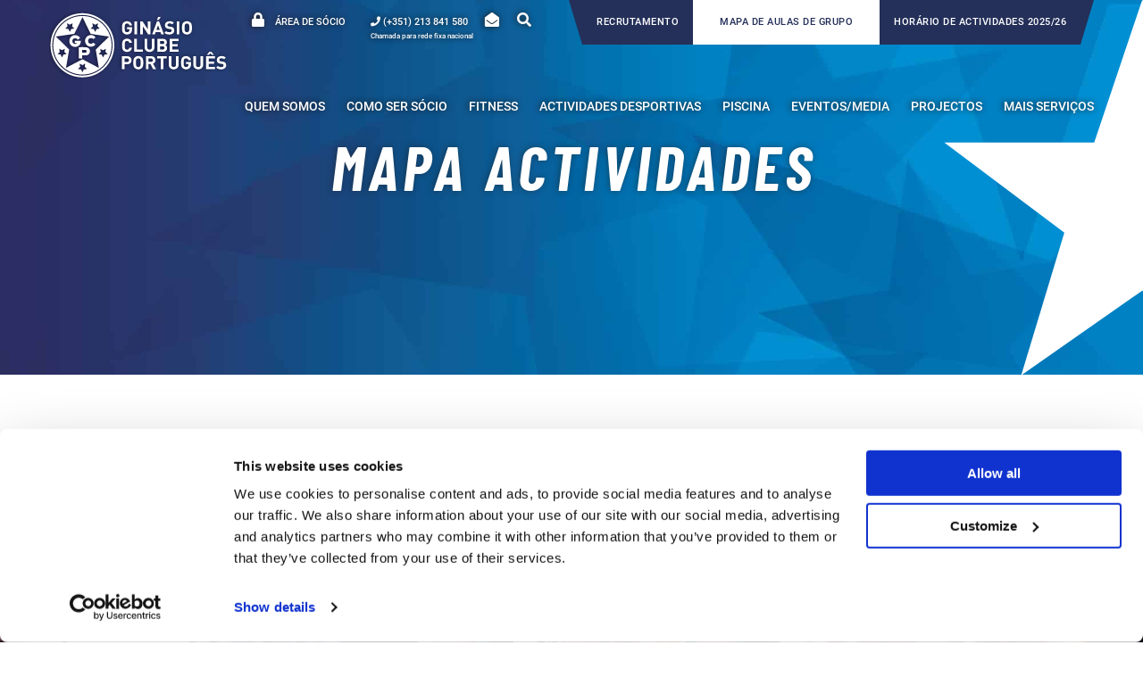

--- FILE ---
content_type: text/html; charset=UTF-8
request_url: https://gcp.pt/mapa-actividades/
body_size: 16226
content:
<!DOCTYPE html>
<html lang="en-US">

<head>
    <meta charset="UTF-8">
    <meta name="viewport" content="width=device-width, initial-scale=1.0, maximum-scale=1.0, user-scalable=no">
    <link rel="apple-touch-icon" sizes="180x180" href="https://gcp.pt/wp-content/themes/gcp2019/apple-touch-icon.png">
    <link rel="icon" type="image/png" sizes="32x32" href="https://gcp.pt/wp-content/themes/gcp2019/favicon-32x32.png">
    <link rel="icon" type="image/png" sizes="16x16" href="https://gcp.pt/wp-content/themes/gcp2019/favicon-16x16.png">
    <link rel="manifest" href="https://gcp.pt/wp-content/themes/gcp2019/site.webmanifest">
    <meta name="msapplication-TileColor" content="#da532c">
    <meta name="theme-color" content="#ffffff">

    <meta name='robots' content='index, follow, max-image-preview:large, max-snippet:-1, max-video-preview:-1' />

	<!-- This site is optimized with the Yoast SEO plugin v26.8 - https://yoast.com/product/yoast-seo-wordpress/ -->
	<title>Mapa actividades - GCP</title>
	<link rel="canonical" href="https://gcp.pt/mapa-actividades/" />
	<meta property="og:locale" content="en_US" />
	<meta property="og:type" content="article" />
	<meta property="og:title" content="Mapa actividades - GCP" />
	<meta property="og:url" content="https://gcp.pt/mapa-actividades/" />
	<meta property="og:site_name" content="GCP" />
	<meta property="article:publisher" content="https://www.facebook.com/ginasioclubeportugues" />
	<meta property="article:modified_time" content="2020-02-14T12:44:17+00:00" />
	<meta property="og:image" content="https://gcp.pt/wp-content/uploads/2021/09/GCP-imagem-partilha.jpg" />
	<meta property="og:image:width" content="1200" />
	<meta property="og:image:height" content="630" />
	<meta property="og:image:type" content="image/jpeg" />
	<meta name="twitter:card" content="summary_large_image" />
	<script type="application/ld+json" class="yoast-schema-graph">{"@context":"https://schema.org","@graph":[{"@type":"WebPage","@id":"https://gcp.pt/mapa-actividades/","url":"https://gcp.pt/mapa-actividades/","name":"Mapa actividades - GCP","isPartOf":{"@id":"https://gcp.pt/#website"},"datePublished":"2020-01-02T12:18:40+00:00","dateModified":"2020-02-14T12:44:17+00:00","breadcrumb":{"@id":"https://gcp.pt/mapa-actividades/#breadcrumb"},"inLanguage":"en-US","potentialAction":[{"@type":"ReadAction","target":["https://gcp.pt/mapa-actividades/"]}]},{"@type":"BreadcrumbList","@id":"https://gcp.pt/mapa-actividades/#breadcrumb","itemListElement":[{"@type":"ListItem","position":1,"name":"Home","item":"https://gcp.pt/"},{"@type":"ListItem","position":2,"name":"Mapa actividades"}]},{"@type":"WebSite","@id":"https://gcp.pt/#website","url":"https://gcp.pt/","name":"GCP","description":"Ginásio Clube Português","publisher":{"@id":"https://gcp.pt/#organization"},"potentialAction":[{"@type":"SearchAction","target":{"@type":"EntryPoint","urlTemplate":"https://gcp.pt/?s={search_term_string}"},"query-input":{"@type":"PropertyValueSpecification","valueRequired":true,"valueName":"search_term_string"}}],"inLanguage":"en-US"},{"@type":"Organization","@id":"https://gcp.pt/#organization","name":"Ginásio Clube Português","url":"https://gcp.pt/","logo":{"@type":"ImageObject","inLanguage":"en-US","@id":"https://gcp.pt/#/schema/logo/image/","url":"https://gcp.pt/wp-content/uploads/2020/02/Logo_GCP_RGB-azul-1.svg","contentUrl":"https://gcp.pt/wp-content/uploads/2020/02/Logo_GCP_RGB-azul-1.svg","width":341,"height":127,"caption":"Ginásio Clube Português"},"image":{"@id":"https://gcp.pt/#/schema/logo/image/"},"sameAs":["https://www.facebook.com/ginasioclubeportugues","https://www.instagram.com/ginasioclubeportugues/","https://www.linkedin.com/company/ginasio-clube-portugues/","https://www.youtube.com/channel/UCyMa-4kbMiTpr_T0idHIv6A"]}]}</script>
	<!-- / Yoast SEO plugin. -->



<link rel="alternate" title="oEmbed (JSON)" type="application/json+oembed" href="https://gcp.pt/wp-json/oembed/1.0/embed?url=https%3A%2F%2Fgcp.pt%2Fmapa-actividades%2F" />
<link rel="alternate" title="oEmbed (XML)" type="text/xml+oembed" href="https://gcp.pt/wp-json/oembed/1.0/embed?url=https%3A%2F%2Fgcp.pt%2Fmapa-actividades%2F&#038;format=xml" />
<style id='wp-img-auto-sizes-contain-inline-css' type='text/css'>
img:is([sizes=auto i],[sizes^="auto," i]){contain-intrinsic-size:3000px 1500px}
/*# sourceURL=wp-img-auto-sizes-contain-inline-css */
</style>
<style id='wp-emoji-styles-inline-css' type='text/css'>

	img.wp-smiley, img.emoji {
		display: inline !important;
		border: none !important;
		box-shadow: none !important;
		height: 1em !important;
		width: 1em !important;
		margin: 0 0.07em !important;
		vertical-align: -0.1em !important;
		background: none !important;
		padding: 0 !important;
	}
/*# sourceURL=wp-emoji-styles-inline-css */
</style>
<style id='wp-block-library-inline-css' type='text/css'>
:root{--wp-block-synced-color:#7a00df;--wp-block-synced-color--rgb:122,0,223;--wp-bound-block-color:var(--wp-block-synced-color);--wp-editor-canvas-background:#ddd;--wp-admin-theme-color:#007cba;--wp-admin-theme-color--rgb:0,124,186;--wp-admin-theme-color-darker-10:#006ba1;--wp-admin-theme-color-darker-10--rgb:0,107,160.5;--wp-admin-theme-color-darker-20:#005a87;--wp-admin-theme-color-darker-20--rgb:0,90,135;--wp-admin-border-width-focus:2px}@media (min-resolution:192dpi){:root{--wp-admin-border-width-focus:1.5px}}.wp-element-button{cursor:pointer}:root .has-very-light-gray-background-color{background-color:#eee}:root .has-very-dark-gray-background-color{background-color:#313131}:root .has-very-light-gray-color{color:#eee}:root .has-very-dark-gray-color{color:#313131}:root .has-vivid-green-cyan-to-vivid-cyan-blue-gradient-background{background:linear-gradient(135deg,#00d084,#0693e3)}:root .has-purple-crush-gradient-background{background:linear-gradient(135deg,#34e2e4,#4721fb 50%,#ab1dfe)}:root .has-hazy-dawn-gradient-background{background:linear-gradient(135deg,#faaca8,#dad0ec)}:root .has-subdued-olive-gradient-background{background:linear-gradient(135deg,#fafae1,#67a671)}:root .has-atomic-cream-gradient-background{background:linear-gradient(135deg,#fdd79a,#004a59)}:root .has-nightshade-gradient-background{background:linear-gradient(135deg,#330968,#31cdcf)}:root .has-midnight-gradient-background{background:linear-gradient(135deg,#020381,#2874fc)}:root{--wp--preset--font-size--normal:16px;--wp--preset--font-size--huge:42px}.has-regular-font-size{font-size:1em}.has-larger-font-size{font-size:2.625em}.has-normal-font-size{font-size:var(--wp--preset--font-size--normal)}.has-huge-font-size{font-size:var(--wp--preset--font-size--huge)}.has-text-align-center{text-align:center}.has-text-align-left{text-align:left}.has-text-align-right{text-align:right}.has-fit-text{white-space:nowrap!important}#end-resizable-editor-section{display:none}.aligncenter{clear:both}.items-justified-left{justify-content:flex-start}.items-justified-center{justify-content:center}.items-justified-right{justify-content:flex-end}.items-justified-space-between{justify-content:space-between}.screen-reader-text{border:0;clip-path:inset(50%);height:1px;margin:-1px;overflow:hidden;padding:0;position:absolute;width:1px;word-wrap:normal!important}.screen-reader-text:focus{background-color:#ddd;clip-path:none;color:#444;display:block;font-size:1em;height:auto;left:5px;line-height:normal;padding:15px 23px 14px;text-decoration:none;top:5px;width:auto;z-index:100000}html :where(.has-border-color){border-style:solid}html :where([style*=border-top-color]){border-top-style:solid}html :where([style*=border-right-color]){border-right-style:solid}html :where([style*=border-bottom-color]){border-bottom-style:solid}html :where([style*=border-left-color]){border-left-style:solid}html :where([style*=border-width]){border-style:solid}html :where([style*=border-top-width]){border-top-style:solid}html :where([style*=border-right-width]){border-right-style:solid}html :where([style*=border-bottom-width]){border-bottom-style:solid}html :where([style*=border-left-width]){border-left-style:solid}html :where(img[class*=wp-image-]){height:auto;max-width:100%}:where(figure){margin:0 0 1em}html :where(.is-position-sticky){--wp-admin--admin-bar--position-offset:var(--wp-admin--admin-bar--height,0px)}@media screen and (max-width:600px){html :where(.is-position-sticky){--wp-admin--admin-bar--position-offset:0px}}

/*# sourceURL=wp-block-library-inline-css */
</style><style id='global-styles-inline-css' type='text/css'>
:root{--wp--preset--aspect-ratio--square: 1;--wp--preset--aspect-ratio--4-3: 4/3;--wp--preset--aspect-ratio--3-4: 3/4;--wp--preset--aspect-ratio--3-2: 3/2;--wp--preset--aspect-ratio--2-3: 2/3;--wp--preset--aspect-ratio--16-9: 16/9;--wp--preset--aspect-ratio--9-16: 9/16;--wp--preset--color--black: #000000;--wp--preset--color--cyan-bluish-gray: #abb8c3;--wp--preset--color--white: #ffffff;--wp--preset--color--pale-pink: #f78da7;--wp--preset--color--vivid-red: #cf2e2e;--wp--preset--color--luminous-vivid-orange: #ff6900;--wp--preset--color--luminous-vivid-amber: #fcb900;--wp--preset--color--light-green-cyan: #7bdcb5;--wp--preset--color--vivid-green-cyan: #00d084;--wp--preset--color--pale-cyan-blue: #8ed1fc;--wp--preset--color--vivid-cyan-blue: #0693e3;--wp--preset--color--vivid-purple: #9b51e0;--wp--preset--gradient--vivid-cyan-blue-to-vivid-purple: linear-gradient(135deg,rgb(6,147,227) 0%,rgb(155,81,224) 100%);--wp--preset--gradient--light-green-cyan-to-vivid-green-cyan: linear-gradient(135deg,rgb(122,220,180) 0%,rgb(0,208,130) 100%);--wp--preset--gradient--luminous-vivid-amber-to-luminous-vivid-orange: linear-gradient(135deg,rgb(252,185,0) 0%,rgb(255,105,0) 100%);--wp--preset--gradient--luminous-vivid-orange-to-vivid-red: linear-gradient(135deg,rgb(255,105,0) 0%,rgb(207,46,46) 100%);--wp--preset--gradient--very-light-gray-to-cyan-bluish-gray: linear-gradient(135deg,rgb(238,238,238) 0%,rgb(169,184,195) 100%);--wp--preset--gradient--cool-to-warm-spectrum: linear-gradient(135deg,rgb(74,234,220) 0%,rgb(151,120,209) 20%,rgb(207,42,186) 40%,rgb(238,44,130) 60%,rgb(251,105,98) 80%,rgb(254,248,76) 100%);--wp--preset--gradient--blush-light-purple: linear-gradient(135deg,rgb(255,206,236) 0%,rgb(152,150,240) 100%);--wp--preset--gradient--blush-bordeaux: linear-gradient(135deg,rgb(254,205,165) 0%,rgb(254,45,45) 50%,rgb(107,0,62) 100%);--wp--preset--gradient--luminous-dusk: linear-gradient(135deg,rgb(255,203,112) 0%,rgb(199,81,192) 50%,rgb(65,88,208) 100%);--wp--preset--gradient--pale-ocean: linear-gradient(135deg,rgb(255,245,203) 0%,rgb(182,227,212) 50%,rgb(51,167,181) 100%);--wp--preset--gradient--electric-grass: linear-gradient(135deg,rgb(202,248,128) 0%,rgb(113,206,126) 100%);--wp--preset--gradient--midnight: linear-gradient(135deg,rgb(2,3,129) 0%,rgb(40,116,252) 100%);--wp--preset--font-size--small: 13px;--wp--preset--font-size--medium: 20px;--wp--preset--font-size--large: 36px;--wp--preset--font-size--x-large: 42px;--wp--preset--spacing--20: 0.44rem;--wp--preset--spacing--30: 0.67rem;--wp--preset--spacing--40: 1rem;--wp--preset--spacing--50: 1.5rem;--wp--preset--spacing--60: 2.25rem;--wp--preset--spacing--70: 3.38rem;--wp--preset--spacing--80: 5.06rem;--wp--preset--shadow--natural: 6px 6px 9px rgba(0, 0, 0, 0.2);--wp--preset--shadow--deep: 12px 12px 50px rgba(0, 0, 0, 0.4);--wp--preset--shadow--sharp: 6px 6px 0px rgba(0, 0, 0, 0.2);--wp--preset--shadow--outlined: 6px 6px 0px -3px rgb(255, 255, 255), 6px 6px rgb(0, 0, 0);--wp--preset--shadow--crisp: 6px 6px 0px rgb(0, 0, 0);}:where(.is-layout-flex){gap: 0.5em;}:where(.is-layout-grid){gap: 0.5em;}body .is-layout-flex{display: flex;}.is-layout-flex{flex-wrap: wrap;align-items: center;}.is-layout-flex > :is(*, div){margin: 0;}body .is-layout-grid{display: grid;}.is-layout-grid > :is(*, div){margin: 0;}:where(.wp-block-columns.is-layout-flex){gap: 2em;}:where(.wp-block-columns.is-layout-grid){gap: 2em;}:where(.wp-block-post-template.is-layout-flex){gap: 1.25em;}:where(.wp-block-post-template.is-layout-grid){gap: 1.25em;}.has-black-color{color: var(--wp--preset--color--black) !important;}.has-cyan-bluish-gray-color{color: var(--wp--preset--color--cyan-bluish-gray) !important;}.has-white-color{color: var(--wp--preset--color--white) !important;}.has-pale-pink-color{color: var(--wp--preset--color--pale-pink) !important;}.has-vivid-red-color{color: var(--wp--preset--color--vivid-red) !important;}.has-luminous-vivid-orange-color{color: var(--wp--preset--color--luminous-vivid-orange) !important;}.has-luminous-vivid-amber-color{color: var(--wp--preset--color--luminous-vivid-amber) !important;}.has-light-green-cyan-color{color: var(--wp--preset--color--light-green-cyan) !important;}.has-vivid-green-cyan-color{color: var(--wp--preset--color--vivid-green-cyan) !important;}.has-pale-cyan-blue-color{color: var(--wp--preset--color--pale-cyan-blue) !important;}.has-vivid-cyan-blue-color{color: var(--wp--preset--color--vivid-cyan-blue) !important;}.has-vivid-purple-color{color: var(--wp--preset--color--vivid-purple) !important;}.has-black-background-color{background-color: var(--wp--preset--color--black) !important;}.has-cyan-bluish-gray-background-color{background-color: var(--wp--preset--color--cyan-bluish-gray) !important;}.has-white-background-color{background-color: var(--wp--preset--color--white) !important;}.has-pale-pink-background-color{background-color: var(--wp--preset--color--pale-pink) !important;}.has-vivid-red-background-color{background-color: var(--wp--preset--color--vivid-red) !important;}.has-luminous-vivid-orange-background-color{background-color: var(--wp--preset--color--luminous-vivid-orange) !important;}.has-luminous-vivid-amber-background-color{background-color: var(--wp--preset--color--luminous-vivid-amber) !important;}.has-light-green-cyan-background-color{background-color: var(--wp--preset--color--light-green-cyan) !important;}.has-vivid-green-cyan-background-color{background-color: var(--wp--preset--color--vivid-green-cyan) !important;}.has-pale-cyan-blue-background-color{background-color: var(--wp--preset--color--pale-cyan-blue) !important;}.has-vivid-cyan-blue-background-color{background-color: var(--wp--preset--color--vivid-cyan-blue) !important;}.has-vivid-purple-background-color{background-color: var(--wp--preset--color--vivid-purple) !important;}.has-black-border-color{border-color: var(--wp--preset--color--black) !important;}.has-cyan-bluish-gray-border-color{border-color: var(--wp--preset--color--cyan-bluish-gray) !important;}.has-white-border-color{border-color: var(--wp--preset--color--white) !important;}.has-pale-pink-border-color{border-color: var(--wp--preset--color--pale-pink) !important;}.has-vivid-red-border-color{border-color: var(--wp--preset--color--vivid-red) !important;}.has-luminous-vivid-orange-border-color{border-color: var(--wp--preset--color--luminous-vivid-orange) !important;}.has-luminous-vivid-amber-border-color{border-color: var(--wp--preset--color--luminous-vivid-amber) !important;}.has-light-green-cyan-border-color{border-color: var(--wp--preset--color--light-green-cyan) !important;}.has-vivid-green-cyan-border-color{border-color: var(--wp--preset--color--vivid-green-cyan) !important;}.has-pale-cyan-blue-border-color{border-color: var(--wp--preset--color--pale-cyan-blue) !important;}.has-vivid-cyan-blue-border-color{border-color: var(--wp--preset--color--vivid-cyan-blue) !important;}.has-vivid-purple-border-color{border-color: var(--wp--preset--color--vivid-purple) !important;}.has-vivid-cyan-blue-to-vivid-purple-gradient-background{background: var(--wp--preset--gradient--vivid-cyan-blue-to-vivid-purple) !important;}.has-light-green-cyan-to-vivid-green-cyan-gradient-background{background: var(--wp--preset--gradient--light-green-cyan-to-vivid-green-cyan) !important;}.has-luminous-vivid-amber-to-luminous-vivid-orange-gradient-background{background: var(--wp--preset--gradient--luminous-vivid-amber-to-luminous-vivid-orange) !important;}.has-luminous-vivid-orange-to-vivid-red-gradient-background{background: var(--wp--preset--gradient--luminous-vivid-orange-to-vivid-red) !important;}.has-very-light-gray-to-cyan-bluish-gray-gradient-background{background: var(--wp--preset--gradient--very-light-gray-to-cyan-bluish-gray) !important;}.has-cool-to-warm-spectrum-gradient-background{background: var(--wp--preset--gradient--cool-to-warm-spectrum) !important;}.has-blush-light-purple-gradient-background{background: var(--wp--preset--gradient--blush-light-purple) !important;}.has-blush-bordeaux-gradient-background{background: var(--wp--preset--gradient--blush-bordeaux) !important;}.has-luminous-dusk-gradient-background{background: var(--wp--preset--gradient--luminous-dusk) !important;}.has-pale-ocean-gradient-background{background: var(--wp--preset--gradient--pale-ocean) !important;}.has-electric-grass-gradient-background{background: var(--wp--preset--gradient--electric-grass) !important;}.has-midnight-gradient-background{background: var(--wp--preset--gradient--midnight) !important;}.has-small-font-size{font-size: var(--wp--preset--font-size--small) !important;}.has-medium-font-size{font-size: var(--wp--preset--font-size--medium) !important;}.has-large-font-size{font-size: var(--wp--preset--font-size--large) !important;}.has-x-large-font-size{font-size: var(--wp--preset--font-size--x-large) !important;}
/*# sourceURL=global-styles-inline-css */
</style>

<style id='classic-theme-styles-inline-css' type='text/css'>
/*! This file is auto-generated */
.wp-block-button__link{color:#fff;background-color:#32373c;border-radius:9999px;box-shadow:none;text-decoration:none;padding:calc(.667em + 2px) calc(1.333em + 2px);font-size:1.125em}.wp-block-file__button{background:#32373c;color:#fff;text-decoration:none}
/*# sourceURL=/wp-includes/css/classic-themes.min.css */
</style>
<link rel='stylesheet' id='main-style-css' href='https://gcp.pt/wp-content/themes/gcp2019/dist/styles/app-313924d80b.css?ver=6.9' type='text/css' media='all' />
<link rel='stylesheet' id='style-css' href='https://gcp.pt/wp-content/themes/gcp2019/style.css?ver=04:49:09%20PM' type='text/css' media='all' />
<script type="text/javascript" id="main-script-js-extra">
/* <![CDATA[ */
var ajaxObj = {"ajaxurl":"https://gcp.pt/wp-admin/admin-ajax.php","nonce":"ea437c1c24"};
//# sourceURL=main-script-js-extra
/* ]]> */
</script>
<script type="text/javascript" src="https://gcp.pt/wp-content/themes/gcp2019/dist/scripts/app-7d8e7bead5.js?ver=6.9" id="main-script-js"></script>
<script type="text/javascript" src="https://gcp.pt/wp-includes/js/jquery/jquery.min.js?ver=3.7.1" id="jquery-core-js"></script>
<script type="text/javascript" src="https://gcp.pt/wp-includes/js/jquery/jquery-migrate.min.js?ver=3.4.1" id="jquery-migrate-js"></script>
<link rel="https://api.w.org/" href="https://gcp.pt/wp-json/" /><link rel="alternate" title="JSON" type="application/json" href="https://gcp.pt/wp-json/wp/v2/pages/109" /><link rel="EditURI" type="application/rsd+xml" title="RSD" href="https://gcp.pt/xmlrpc.php?rsd" />
<meta name="generator" content="WordPress 6.9" />
<link rel='shortlink' href='https://gcp.pt/?p=109' />
    <!-- Google Tag Manager -->
    <script>
    (function(w,d,s,l,i){w[l]=w[l]||[];w[l].push({'gtm.start':
    new Date().getTime(),event:'gtm.js'});var f=d.getElementsByTagName(s)[0],
    j=d.createElement(s),dl=l!='dataLayer'?'&l='+l:'';j.async=true;j.src=
    'https://www.googletagmanager.com/gtm.js?id='+i+dl;f.parentNode.insertBefore(j,f);
    })(window,document,'script','dataLayer','GTM-N6XC6B3S');
    </script>
    <!-- End Google Tag Manager -->
    			<script async src="https://www.googletagmanager.com/gtag/js?id=G-6Y6KQ6LQ92"></script>
			<script>
              window.dataLayer = window.dataLayer || [];

              function gtag() {
                dataLayer.push(arguments);
              }

              gtag('js', new Date());
              gtag('config', 'G-6Y6KQ6LQ92');

			</script>
		<style type="text/css">.blue-message {
background: none repeat scroll 0 0 #3399ff;
color: #ffffff;
text-shadow: none;
font-size: 14px;
line-height: 24px;
padding: 10px;
}.green-message {
background: none repeat scroll 0 0 #8cc14c;
color: #ffffff;
text-shadow: none;
font-size: 14px;
line-height: 24px;
padding: 10px;
}.orange-message {
background: none repeat scroll 0 0 #faa732;
color: #ffffff;
text-shadow: none;
font-size: 14px;
line-height: 24px;
padding: 10px;
}.red-message {
background: none repeat scroll 0 0 #da4d31;
color: #ffffff;
text-shadow: none;
font-size: 14px;
line-height: 24px;
padding: 10px;
}.grey-message {
background: none repeat scroll 0 0 #53555c;
color: #ffffff;
text-shadow: none;
font-size: 14px;
line-height: 24px;
padding: 10px;
}.left-block {
background: none repeat scroll 0 0px, radial-gradient(ellipse at center center, #ffffff 0%, #f2f2f2 100%) repeat scroll 0 0 rgba(0, 0, 0, 0);
color: #8b8e97;
padding: 10px;
margin: 10px;
float: left;
}.right-block {
background: none repeat scroll 0 0px, radial-gradient(ellipse at center center, #ffffff 0%, #f2f2f2 100%) repeat scroll 0 0 rgba(0, 0, 0, 0);
color: #8b8e97;
padding: 10px;
margin: 10px;
float: right;
}.blockquotes {
background: none;
border-left: 5px solid #f1f1f1;
color: #8B8E97;
font-size: 14px;
font-style: italic;
line-height: 22px;
padding-left: 15px;
padding: 10px;
width: 60%;
float: left;
}</style><link rel="icon" href="https://gcp.pt/wp-content/uploads/2020/03/cropped-Logo_GCP-01-32x32.jpg" sizes="32x32" />
<link rel="icon" href="https://gcp.pt/wp-content/uploads/2020/03/cropped-Logo_GCP-01-192x192.jpg" sizes="192x192" />
<link rel="apple-touch-icon" href="https://gcp.pt/wp-content/uploads/2020/03/cropped-Logo_GCP-01-180x180.jpg" />
<meta name="msapplication-TileImage" content="https://gcp.pt/wp-content/uploads/2020/03/cropped-Logo_GCP-01-270x270.jpg" />
    <link href="https://unpkg.com/aos@2.3.1/dist/aos.css" rel="stylesheet">

<meta name="generator" content="WP Rocket 3.20.3" data-wpr-features="wpr_preload_links wpr_desktop" /></head>

<body class="wp-singular page-template-default page page-id-109 wp-theme-gcp2019">
    <header data-rocket-location-hash="249c21c540054c63089540d897e9ecc4" class="main-header" id="main-header">

        <div data-rocket-location-hash="0fdbb9de69dc1259ec1316a0afbbc393" class="search-wrapper" id="site-search">
            <div data-rocket-location-hash="fe0ce8c8f8fc8e7f23ee593b99868c0f" class="container-fluid">
                
<form method="get" id="searchform" action="https://gcp.pt/">
	<input type="text" name="s" id="s" placeholder="" />
	<button type="submit" class="submit icon-play3" id="searchsubmit" >Pesquisar</button>
</form>
            </div>
        </div>

        <div data-rocket-location-hash="f969658fe136c01ed31affbb15452638" class="header-wrapper">
            <div data-rocket-location-hash="57f5f94b700c18128ff11e2d8b2bec34" class="container-fluid">
                <div class="header-actions">
                    <div class="actions">
                                                    <a href="https://gcp.sportstudio.pt/" class="private-area" target="_blank">
                                <i class="fas fa-lock"></i>
                                <span>Área de sócio</span>
                            </a>
                                                                            <a href="tel:+351213841580" class="phone"><i class="fas fa-phone"></i></a>
                            <span class="phone" >
                                <i style="position: relative" class="fas fa-phone">
                                    <span class="under-phone-header">
                                        Chamada para rede fixa nacional
                                    </span>
                                </i>
                                (+351) 213 841 580                            </span>
                        
                        <a href="/contactos#landing_position" class="email"><i class="fas fa-envelope-open"></i></a>

                        <a href="/" class="search" id="toggle-search"><i class="fas fa-search"></i></a>
                    </div>

                                        <div class="maps">
                                                <a href="https://gcp.pt/recrutamento-gcp/"  class="map-activities carreiras">Recrutamento</a>
                                                                        <a href="https://gcp.pt/mapa-de-actividades/" target="_blank"  class="map-group">Mapa de Aulas de Grupo</a>
                                                                        <a href="https://gcp.pt/wp-content/uploads/2025/10/Horario-Actividades-2025-2026.pdf" target="_blank"  class="map-activities">HORÁRIO DE ACTIVIDADES 2025/26</a>
                                            </div>
                    

                </div>
                <span class="clearfix"></span>
            </div>
            <div data-rocket-location-hash="130096b905ef1e09f5ae04cbd38601e2" class="container-fluid bottom-content">

                
                                <div class="logo-wrapper wrapper-desktop has-mobile">
                    <a href="/">
                                                <img class="logo-initial" src="https://gcp.pt/wp-content/uploads/2020/11/Logo_GCP_RGB-branco-sombra.svg" alt="GCP">
                        <img class="logo-sticky" src="https://gcp.pt/wp-content/uploads/2020/02/Logo_GCP_RGB-azul-1.svg" alt="GCP">
                                            </a>
                </div>
                

                                 <div class="logo-wrapper wrapper-mobile">
                    <a href="/">
                                              <img class="logo-initial 1" src="https://gcp.pt/wp-content/uploads/2020/11/Logo-pequeno_GCP_RGB-branco-sombra.svg" alt="GCP">
                        <img class="logo-sticky 2" src="https://gcp.pt/wp-content/uploads/2020/02/Logo_GCP_RGB-simbolo-azul-1.svg" alt="GCP">
                                    </a>
            </div>
                

                <div class="menu-wrapper" >
                    <nav class="main-menu"><ul id="menu-menu-principal" class="menu"><li id="menu-item-13915" class="menu-item menu-item-type-custom menu-item-object-custom menu-item-has-children menu-item-13915"><span>QUEM SOMOS</span>
<ul class="sub-menu">
	<li id="menu-item-13925" class="menu-item menu-item-type-post_type menu-item-object-page menu-item-13925"><a href="https://gcp.pt/boas-vindas/">Boas Vindas</a></li>
	<li id="menu-item-13917" class="menu-item menu-item-type-post_type menu-item-object-page menu-item-13917"><a href="https://gcp.pt/apoio-ao-socio/">Apoio ao Sócio</a></li>
	<li id="menu-item-13923" class="menu-item menu-item-type-post_type_archive menu-item-object-atletas-olimpicos menu-item-13923"><a href="https://gcp.pt/atletas-olimpicos/">Atletas Olímpicos</a></li>
	<li id="menu-item-13922" class="menu-item menu-item-type-post_type_archive menu-item-object-momentos-historicos menu-item-13922"><a href="https://gcp.pt/momentos-historicos/">Momentos Historicos</a></li>
	<li id="menu-item-13918" class="menu-item menu-item-type-post_type menu-item-object-page menu-item-13918"><a href="https://gcp.pt/instalacoes/">Instalações</a></li>
	<li id="menu-item-13919" class="menu-item menu-item-type-post_type menu-item-object-page menu-item-13919"><a href="https://gcp.pt/corpos-sociais/">Corpos Sociais</a></li>
	<li id="menu-item-13920" class="menu-item menu-item-type-post_type menu-item-object-page menu-item-13920"><a href="https://gcp.pt/regulamentos-e-relatorios/">Regulamentos e Relatórios</a></li>
	<li id="menu-item-13921" class="menu-item menu-item-type-post_type menu-item-object-page menu-item-13921"><a href="https://gcp.pt/clube-em-numeros/">Clube em números</a></li>
	<li id="menu-item-49301" class="menu-item menu-item-type-post_type menu-item-object-page menu-item-49301"><a href="https://gcp.pt/150-anos-ginasio-clube-portugues/">150 ANOS Ginásio Clube Português</a></li>
</ul>
</li>
<li id="menu-item-1497" class="menu-item menu-item-type-custom menu-item-object-custom menu-item-has-children menu-item-1497"><span>Como ser sócio</span>
<ul class="sub-menu">
	<li id="menu-item-100" class="menu-item menu-item-type-post_type menu-item-object-page menu-item-100"><a href="https://gcp.pt/como-ser-socio/formas-de-adesao/">Formas de Adesão</a></li>
	<li id="menu-item-99" class="menu-item menu-item-type-post_type menu-item-object-page menu-item-99"><a href="https://gcp.pt/como-ser-socio/tabelas-de-precos-sede/">Tabelas de Preços</a></li>
	<li id="menu-item-98" class="menu-item menu-item-type-post_type menu-item-object-page menu-item-98"><a href="https://gcp.pt/beneficios-de-ser-socio/">Benefícios de ser Sócio</a></li>
	<li id="menu-item-32038" class="menu-item menu-item-type-post_type menu-item-object-page menu-item-32038"><a href="https://gcp.pt/erasmus/">Erasmus Students</a></li>
	<li id="menu-item-32035" class="menu-item menu-item-type-post_type menu-item-object-page menu-item-32035"><a href="https://gcp.pt/cheque-oferta/">Cheque oferta</a></li>
	<li id="menu-item-59807" class="menu-item menu-item-type-post_type menu-item-object-page menu-item-59807"><a href="https://gcp.pt/packs-diarios-para-nao-socios/">Packs Diários para Não-Sócios</a></li>
</ul>
</li>
<li id="menu-item-1498" class="menu-item menu-item-type-custom menu-item-object-custom menu-item-has-children menu-item-1498"><span>Fitness</span>
<ul class="sub-menu">
	<li id="menu-item-754" class="menu-item menu-item-type-post_type menu-item-object-page menu-item-754"><a href="https://gcp.pt/avaliacao-e-aconselhamento-tecnico-saat/">Avaliação e Aconselhamento Técnico (SAAT)</a></li>
	<li id="menu-item-2126" class="menu-item menu-item-type-post_type menu-item-object-page menu-item-2126"><a href="https://gcp.pt/actividades-desportivas/sala-de-exercicio/">Sala de Exercício</a></li>
	<li id="menu-item-1735" class="menu-item menu-item-type-post_type menu-item-object-page menu-item-1735"><a href="https://gcp.pt/fitness/aulas-de-grupo/">Aulas de Grupo</a></li>
	<li id="menu-item-755" class="menu-item menu-item-type-post_type menu-item-object-page menu-item-755"><a href="https://gcp.pt/fitness/treino-personalizado/">Treino Personalizado</a></li>
	<li id="menu-item-1008" class="menu-item menu-item-type-post_type menu-item-object-page menu-item-1008"><a href="https://gcp.pt/fitness/programas-especiais/">Programas Especiais</a></li>
	<li id="menu-item-756" class="menu-item menu-item-type-post_type menu-item-object-page menu-item-756"><a href="https://gcp.pt/fitness/aulas-pre-e-pos-parto/">Aulas Pré e Pós-Parto</a></li>
	<li id="menu-item-758" class="menu-item menu-item-type-post_type menu-item-object-page menu-item-758"><a href="https://gcp.pt/fitness/clube-da-corrida/">Clube da Corrida</a></li>
	<li id="menu-item-757" class="menu-item menu-item-type-post_type menu-item-object-page menu-item-757"><a href="https://gcp.pt/fitness/sports4all/">Sports4all</a></li>
	<li id="menu-item-50351" class="menu-item menu-item-type-custom menu-item-object-custom menu-item-50351"><a href="https://gcp.pt/wp-content/uploads/2025/08/Flyer-Padel-Performance-Precos-2025.pdf">Padel Performance</a></li>
</ul>
</li>
<li id="menu-item-1499" class="menu-item menu-item-type-custom menu-item-object-custom menu-item-has-children menu-item-1499"><span>Actividades Desportivas</span>
<ul class="sub-menu">
	<li id="menu-item-1810" class="menu-item menu-item-type-post_type menu-item-object-page menu-item-1810"><a href="https://gcp.pt/actividades-desportivas/modalidades/">Modalidades</a></li>
	<li id="menu-item-570" class="menu-item menu-item-type-post_type menu-item-object-page menu-item-570"><a href="https://gcp.pt/mais-servicos/ferias-desportivas/">Verão GCP 2025</a></li>
	<li id="menu-item-32049" class="menu-item menu-item-type-custom menu-item-object-custom menu-item-32049"><a href="https://gcp.pt/aulas-e-classes/padel/">Padel</a></li>
	<li id="menu-item-21888" class="menu-item menu-item-type-post_type menu-item-object-page menu-item-21888"><a href="https://gcp.pt/treinador-pessoal-desportivo-pt/">Treinador Pessoal Desportivo (PT)</a></li>
	<li id="menu-item-784" class="menu-item menu-item-type-post_type menu-item-object-page menu-item-784"><a href="https://gcp.pt/testes-de-aptidao-de-ginastica/">Testes de aptidão de ginástica</a></li>
	<li id="menu-item-783" class="menu-item menu-item-type-post_type menu-item-object-page menu-item-783"><a href="https://gcp.pt/atestado-medico-desportivo/">Exame Médico Desportivo</a></li>
	<li id="menu-item-2288" class="menu-item menu-item-type-custom menu-item-object-custom menu-item-2288"><a href="https://gcp.pt/campeoes/">Campeões Nacionais</a></li>
</ul>
</li>
<li id="menu-item-1500" class="menu-item menu-item-type-custom menu-item-object-custom menu-item-has-children menu-item-1500"><span>Piscina</span>
<ul class="sub-menu">
	<li id="menu-item-1811" class="menu-item menu-item-type-post_type menu-item-object-page menu-item-1811"><a href="https://gcp.pt/piscina/aulas-e-classes/">Aulas e Classes</a></li>
	<li id="menu-item-824" class="menu-item menu-item-type-post_type menu-item-object-page menu-item-824"><a href="https://gcp.pt/piscina/boas-vindas/">Instalações PMCO</a></li>
	<li id="menu-item-1800" class="menu-item menu-item-type-post_type menu-item-object-page menu-item-1800"><a href="https://gcp.pt/piscina/condicoes-de-adesao/">Condições de Adesão</a></li>
	<li id="menu-item-823" class="menu-item menu-item-type-post_type menu-item-object-page menu-item-823"><a href="https://gcp.pt/piscina/regime-de-utilizacao-livre/">Regime de utilização livre</a></li>
	<li id="menu-item-822" class="menu-item menu-item-type-post_type menu-item-object-page menu-item-822"><a href="https://gcp.pt/piscina/treino-personalizado/">Treino Personalizado</a></li>
	<li id="menu-item-821" class="menu-item menu-item-type-post_type menu-item-object-page menu-item-821"><a href="https://gcp.pt/piscina/intervencao-terapeutica-e-reabilitacao-itr/">Intervenção Terapêutica e Reabilitação (ITR)</a></li>
	<li id="menu-item-820" class="menu-item menu-item-type-post_type menu-item-object-page menu-item-820"><a href="https://gcp.pt/piscina/cursos-intensivos-de-natacao/">Cursos Intensivos de Natação</a></li>
	<li id="menu-item-819" class="menu-item menu-item-type-post_type menu-item-object-page menu-item-819"><a href="https://gcp.pt/piscina/hidro-barrigas-pre-parto/">Hidro Barrigas (Pré e Pós-Parto)</a></li>
</ul>
</li>
<li id="menu-item-32042" class="menu-item menu-item-type-custom menu-item-object-custom menu-item-has-children menu-item-32042"><span>EVENTOS/MEDIA</span>
<ul class="sub-menu">
	<li id="menu-item-22057" class="menu-item menu-item-type-post_type menu-item-object-page menu-item-22057"><a href="https://gcp.pt/producao-de-eventos/">Produção de Eventos</a></li>
	<li id="menu-item-32043" class="menu-item menu-item-type-post_type menu-item-object-page menu-item-32043"><a href="https://gcp.pt/media/agenda-de-eventos/">Agenda de Eventos</a></li>
	<li id="menu-item-32044" class="menu-item menu-item-type-post_type menu-item-object-page menu-item-32044"><a href="https://gcp.pt/media/noticias/">Notícias</a></li>
	<li id="menu-item-32045" class="menu-item menu-item-type-post_type menu-item-object-page menu-item-32045"><a href="https://gcp.pt/media/press-releases/">Press Releases</a></li>
	<li id="menu-item-32047" class="menu-item menu-item-type-post_type menu-item-object-page menu-item-32047"><a href="https://gcp.pt/galerias-de-fotos/">Galerias de Fotos</a></li>
	<li id="menu-item-32046" class="menu-item menu-item-type-post_type menu-item-object-page menu-item-32046"><a href="https://gcp.pt/galerias-de-videos/">Galerias de Vídeos</a></li>
	<li id="menu-item-32048" class="menu-item menu-item-type-custom menu-item-object-custom menu-item-32048"><a href="https://gcp.pt/newsletter-o-sport/">Jornal O SPORT</a></li>
</ul>
</li>
<li id="menu-item-53366" class="menu-item menu-item-type-custom menu-item-object-custom menu-item-has-children menu-item-53366"><span>PROJECTOS</span>
<ul class="sub-menu">
	<li id="menu-item-53367" class="menu-item menu-item-type-custom menu-item-object-custom menu-item-has-children menu-item-53367"><a>Nacionais / Internacionais</a>
	<ul class="sub-menu">
		<li id="menu-item-53368" class="menu-item menu-item-type-custom menu-item-object-custom menu-item-has-children menu-item-53368"><a>Internacionais</a>
		<ul class="sub-menu">
			<li id="menu-item-52523" class="menu-item menu-item-type-post_type menu-item-object-page menu-item-has-children menu-item-52523"><a href="https://gcp.pt/erasmus-2/">ERASMUS +</a>
			<ul class="sub-menu">
				<li id="menu-item-52524" class="menu-item menu-item-type-post_type menu-item-object-page menu-item-52524"><a href="https://gcp.pt/wings-project/">WINGS PROJECT 2019-2021</a></li>
				<li id="menu-item-52534" class="menu-item menu-item-type-post_type menu-item-object-page menu-item-52534"><a href="https://gcp.pt/jita-kyoei-project/">JITA KYOEI PROJECT 2019-2021</a></li>
				<li id="menu-item-52535" class="menu-item menu-item-type-post_type menu-item-object-page menu-item-52535"><a href="https://gcp.pt/eu-on-the-move-project/">EU ON THE MOVE PROJECT 2019-2022</a></li>
				<li id="menu-item-52532" class="menu-item menu-item-type-post_type menu-item-object-page menu-item-52532"><a href="https://gcp.pt/movi-mente-project/">MOVI-MENTE PROJECT 2020-2022</a></li>
				<li id="menu-item-52528" class="menu-item menu-item-type-post_type menu-item-object-page menu-item-52528"><a href="https://gcp.pt/sonkei-project/">SONKEI PROJECT 2020-2022</a></li>
				<li id="menu-item-52537" class="menu-item menu-item-type-post_type menu-item-object-page menu-item-52537"><a href="https://gcp.pt/dare-o-project/">DARE-O PROJECT 2020-2022</a></li>
				<li id="menu-item-52527" class="menu-item menu-item-type-post_type menu-item-object-page menu-item-52527"><a href="https://gcp.pt/sport4socialchange-project/">SPORT4SOCIALCHANGE PROJECT 2022-2023</a></li>
				<li id="menu-item-52531" class="menu-item menu-item-type-post_type menu-item-object-page menu-item-52531"><a href="https://gcp.pt/pad4youth-project/">PAD4YOUTH PROJECT 2022-2024</a></li>
				<li id="menu-item-52538" class="menu-item menu-item-type-post_type menu-item-object-page menu-item-52538"><a href="https://gcp.pt/projecto-c-zero-sports-clubs/">C ZERO SPORT CLUBS project 2023-2024</a></li>
				<li id="menu-item-52539" class="menu-item menu-item-type-post_type menu-item-object-page menu-item-52539"><a href="https://gcp.pt/katura-project/">KATSURA PROJECT 2023-2024</a></li>
				<li id="menu-item-52540" class="menu-item menu-item-type-post_type menu-item-object-page menu-item-52540"><a href="https://gcp.pt/life-champions-2023-project/">LIFE CHAMPIONS 2023 PROJECT 2023-2024</a></li>
				<li id="menu-item-52533" class="menu-item menu-item-type-post_type menu-item-object-page menu-item-52533"><a href="https://gcp.pt/messis-project/">MESIS PROJECT 2023-2025</a></li>
				<li id="menu-item-52541" class="menu-item menu-item-type-post_type menu-item-object-page menu-item-52541"><a href="https://gcp.pt/jita-kyoei-2-project/">JITA KYOEI 2 PROJECT 2023-2025</a></li>
				<li id="menu-item-52529" class="menu-item menu-item-type-post_type menu-item-object-page menu-item-52529"><a href="https://gcp.pt/same-same-project/">SAME SAME PROJECT 2023-2025</a></li>
				<li id="menu-item-52525" class="menu-item menu-item-type-post_type menu-item-object-page menu-item-52525"><a href="https://gcp.pt/teamgym4health-project/">TEAMGYM4HEALTH PROJECT 2024-2026</a></li>
			</ul>
</li>
		</ul>
</li>
	</ul>
</li>
</ul>
</li>
<li id="menu-item-1501" class="menu-item menu-item-type-custom menu-item-object-custom menu-item-has-children menu-item-1501"><span>Mais Serviços</span>
<ul class="sub-menu">
	<li id="menu-item-55374" class="menu-item menu-item-type-post_type menu-item-object-page menu-item-55374"><a href="https://gcp.pt/mershandising-gcp/">Mershandising GCP</a></li>
	<li id="menu-item-557" class="menu-item menu-item-type-post_type menu-item-object-page menu-item-557"><a href="https://gcp.pt/mais-servicos/nutricao/">Nutrição</a></li>
	<li id="menu-item-32071" class="menu-item menu-item-type-post_type menu-item-object-page menu-item-32071"><a href="https://gcp.pt/empresas-3/">Empresas</a></li>
	<li id="menu-item-21887" class="menu-item menu-item-type-post_type menu-item-object-page menu-item-21887"><a href="https://gcp.pt/gcp-onde-quiser/">GCP Onde Quiser</a></li>
	<li id="menu-item-565" class="menu-item menu-item-type-post_type menu-item-object-page menu-item-565"><a href="https://gcp.pt/mais-servicos/festas-de-aniversario/">Festas de Aniversário</a></li>
	<li id="menu-item-580" class="menu-item menu-item-type-post_type menu-item-object-page menu-item-580"><a href="https://gcp.pt/mais-servicos/parque-de-estacionamento/">Parque de Estacionamento</a></li>
	<li id="menu-item-586" class="menu-item menu-item-type-post_type menu-item-object-page menu-item-586"><a href="https://gcp.pt/mais-servicos/aluguer-de-instalacoes/">Aluguer de Instalações</a></li>
	<li id="menu-item-32039" class="menu-item menu-item-type-post_type menu-item-object-page menu-item-32039"><a href="https://gcp.pt/biblioteca/">Biblioteca</a></li>
	<li id="menu-item-32041" class="menu-item menu-item-type-post_type menu-item-object-page menu-item-32041"><a href="https://gcp.pt/fun-space/">Fun Space</a></li>
	<li id="menu-item-32040" class="menu-item menu-item-type-post_type menu-item-object-page menu-item-32040"><a href="https://gcp.pt/clube-oxigenio/">Clube Oxigénio</a></li>
	<li id="menu-item-52526" class="menu-item menu-item-type-post_type menu-item-object-page menu-item-52526"><a href="https://gcp.pt/fitness/sports4all/">Sports4all</a></li>
</ul>
</li>
</ul></nav>                </div>
            
                <div class="menu-wrapper mobile-menu" id="js-mobile-menu">
                    <div class="mobile-menu-header">
                        <div id="site-search-mobile">
                            <div class="container-fluid">
                                
<form method="get" id="searchform" action="https://gcp.pt/">
	<input type="text" name="s" id="s" placeholder="" />
	<button type="submit" class="submit icon-play3" id="searchsubmit" >Pesquisar</button>
</form>
                            </div>
                        </div>
                        <div class="quick_access">
                                                            <a href="https://gcp.sportstudio.pt/" class="private-area">
                                    <i class="fas fa-lock"></i>
                                    <span>Área de sócio</span>
                                </a>
                                                                                        <a href="tel:+351213841580" class="phone"><i class="fas fa-phone"></i></a>
                            
                            <a href="mailto:info@gcp.pt" class="email"><i class="fas fa-envelope-open"></i></a>

                            <a href="#" class="search" id="toggle-search-mobile"><i class="fas fa-search"></i></a>
                        </div>
                        <div class="logo">
                                                            <img class="logo-initial 1" src="https://gcp.pt/wp-content/uploads/2020/11/Logo-pequeno_GCP_RGB-branco-sombra.svg" alt="GCP" >
                                                    </div>
                    </div>
                    <div class="mobile-menu-shortcuts">
	                                                <div class="maps">
			                                                        <a href="https://gcp.pt/mapa-de-actividades/" target="_blank"  class="map-group">Mapa de Aulas de Grupo</a>
			                    			                                                        <a href="https://gcp.pt/wp-content/uploads/2025/10/Horario-Actividades-2025-2026.pdf" target="_blank"  class="map-activities">HORÁRIO DE ACTIVIDADES 2025/26</a>
			                    			                                                        <a href="https://gcp.pt/recrutamento-gcp/"  class="map-activities carreiras">Recrutamento</a>
			                                                </div>
		                    	                    <nav class="main-menu menu-from-header"><ul id="menu-menu-principal-1" class="menu"><li class="menu-item menu-item-type-custom menu-item-object-custom menu-item-has-children menu-item-13915"><span>QUEM SOMOS</span>
<ul class="sub-menu">
	<li class="menu-item menu-item-type-post_type menu-item-object-page menu-item-13925"><a href="https://gcp.pt/boas-vindas/">Boas Vindas</a></li>
	<li class="menu-item menu-item-type-post_type menu-item-object-page menu-item-13917"><a href="https://gcp.pt/apoio-ao-socio/">Apoio ao Sócio</a></li>
	<li class="menu-item menu-item-type-post_type_archive menu-item-object-atletas-olimpicos menu-item-13923"><a href="https://gcp.pt/atletas-olimpicos/">Atletas Olímpicos</a></li>
	<li class="menu-item menu-item-type-post_type_archive menu-item-object-momentos-historicos menu-item-13922"><a href="https://gcp.pt/momentos-historicos/">Momentos Historicos</a></li>
	<li class="menu-item menu-item-type-post_type menu-item-object-page menu-item-13918"><a href="https://gcp.pt/instalacoes/">Instalações</a></li>
	<li class="menu-item menu-item-type-post_type menu-item-object-page menu-item-13919"><a href="https://gcp.pt/corpos-sociais/">Corpos Sociais</a></li>
	<li class="menu-item menu-item-type-post_type menu-item-object-page menu-item-13920"><a href="https://gcp.pt/regulamentos-e-relatorios/">Regulamentos e Relatórios</a></li>
	<li class="menu-item menu-item-type-post_type menu-item-object-page menu-item-13921"><a href="https://gcp.pt/clube-em-numeros/">Clube em números</a></li>
	<li class="menu-item menu-item-type-post_type menu-item-object-page menu-item-49301"><a href="https://gcp.pt/150-anos-ginasio-clube-portugues/">150 ANOS Ginásio Clube Português</a></li>
</ul>
</li>
<li class="menu-item menu-item-type-custom menu-item-object-custom menu-item-has-children menu-item-1497"><span>Como ser sócio</span>
<ul class="sub-menu">
	<li class="menu-item menu-item-type-post_type menu-item-object-page menu-item-100"><a href="https://gcp.pt/como-ser-socio/formas-de-adesao/">Formas de Adesão</a></li>
	<li class="menu-item menu-item-type-post_type menu-item-object-page menu-item-99"><a href="https://gcp.pt/como-ser-socio/tabelas-de-precos-sede/">Tabelas de Preços</a></li>
	<li class="menu-item menu-item-type-post_type menu-item-object-page menu-item-98"><a href="https://gcp.pt/beneficios-de-ser-socio/">Benefícios de ser Sócio</a></li>
	<li class="menu-item menu-item-type-post_type menu-item-object-page menu-item-32038"><a href="https://gcp.pt/erasmus/">Erasmus Students</a></li>
	<li class="menu-item menu-item-type-post_type menu-item-object-page menu-item-32035"><a href="https://gcp.pt/cheque-oferta/">Cheque oferta</a></li>
	<li class="menu-item menu-item-type-post_type menu-item-object-page menu-item-59807"><a href="https://gcp.pt/packs-diarios-para-nao-socios/">Packs Diários para Não-Sócios</a></li>
</ul>
</li>
<li class="menu-item menu-item-type-custom menu-item-object-custom menu-item-has-children menu-item-1498"><span>Fitness</span>
<ul class="sub-menu">
	<li class="menu-item menu-item-type-post_type menu-item-object-page menu-item-754"><a href="https://gcp.pt/avaliacao-e-aconselhamento-tecnico-saat/">Avaliação e Aconselhamento Técnico (SAAT)</a></li>
	<li class="menu-item menu-item-type-post_type menu-item-object-page menu-item-2126"><a href="https://gcp.pt/actividades-desportivas/sala-de-exercicio/">Sala de Exercício</a></li>
	<li class="menu-item menu-item-type-post_type menu-item-object-page menu-item-1735"><a href="https://gcp.pt/fitness/aulas-de-grupo/">Aulas de Grupo</a></li>
	<li class="menu-item menu-item-type-post_type menu-item-object-page menu-item-755"><a href="https://gcp.pt/fitness/treino-personalizado/">Treino Personalizado</a></li>
	<li class="menu-item menu-item-type-post_type menu-item-object-page menu-item-1008"><a href="https://gcp.pt/fitness/programas-especiais/">Programas Especiais</a></li>
	<li class="menu-item menu-item-type-post_type menu-item-object-page menu-item-756"><a href="https://gcp.pt/fitness/aulas-pre-e-pos-parto/">Aulas Pré e Pós-Parto</a></li>
	<li class="menu-item menu-item-type-post_type menu-item-object-page menu-item-758"><a href="https://gcp.pt/fitness/clube-da-corrida/">Clube da Corrida</a></li>
	<li class="menu-item menu-item-type-post_type menu-item-object-page menu-item-757"><a href="https://gcp.pt/fitness/sports4all/">Sports4all</a></li>
	<li class="menu-item menu-item-type-custom menu-item-object-custom menu-item-50351"><a href="https://gcp.pt/wp-content/uploads/2025/08/Flyer-Padel-Performance-Precos-2025.pdf">Padel Performance</a></li>
</ul>
</li>
<li class="menu-item menu-item-type-custom menu-item-object-custom menu-item-has-children menu-item-1499"><span>Actividades Desportivas</span>
<ul class="sub-menu">
	<li class="menu-item menu-item-type-post_type menu-item-object-page menu-item-1810"><a href="https://gcp.pt/actividades-desportivas/modalidades/">Modalidades</a></li>
	<li class="menu-item menu-item-type-post_type menu-item-object-page menu-item-570"><a href="https://gcp.pt/mais-servicos/ferias-desportivas/">Verão GCP 2025</a></li>
	<li class="menu-item menu-item-type-custom menu-item-object-custom menu-item-32049"><a href="https://gcp.pt/aulas-e-classes/padel/">Padel</a></li>
	<li class="menu-item menu-item-type-post_type menu-item-object-page menu-item-21888"><a href="https://gcp.pt/treinador-pessoal-desportivo-pt/">Treinador Pessoal Desportivo (PT)</a></li>
	<li class="menu-item menu-item-type-post_type menu-item-object-page menu-item-784"><a href="https://gcp.pt/testes-de-aptidao-de-ginastica/">Testes de aptidão de ginástica</a></li>
	<li class="menu-item menu-item-type-post_type menu-item-object-page menu-item-783"><a href="https://gcp.pt/atestado-medico-desportivo/">Exame Médico Desportivo</a></li>
	<li class="menu-item menu-item-type-custom menu-item-object-custom menu-item-2288"><a href="https://gcp.pt/campeoes/">Campeões Nacionais</a></li>
</ul>
</li>
<li class="menu-item menu-item-type-custom menu-item-object-custom menu-item-has-children menu-item-1500"><span>Piscina</span>
<ul class="sub-menu">
	<li class="menu-item menu-item-type-post_type menu-item-object-page menu-item-1811"><a href="https://gcp.pt/piscina/aulas-e-classes/">Aulas e Classes</a></li>
	<li class="menu-item menu-item-type-post_type menu-item-object-page menu-item-824"><a href="https://gcp.pt/piscina/boas-vindas/">Instalações PMCO</a></li>
	<li class="menu-item menu-item-type-post_type menu-item-object-page menu-item-1800"><a href="https://gcp.pt/piscina/condicoes-de-adesao/">Condições de Adesão</a></li>
	<li class="menu-item menu-item-type-post_type menu-item-object-page menu-item-823"><a href="https://gcp.pt/piscina/regime-de-utilizacao-livre/">Regime de utilização livre</a></li>
	<li class="menu-item menu-item-type-post_type menu-item-object-page menu-item-822"><a href="https://gcp.pt/piscina/treino-personalizado/">Treino Personalizado</a></li>
	<li class="menu-item menu-item-type-post_type menu-item-object-page menu-item-821"><a href="https://gcp.pt/piscina/intervencao-terapeutica-e-reabilitacao-itr/">Intervenção Terapêutica e Reabilitação (ITR)</a></li>
	<li class="menu-item menu-item-type-post_type menu-item-object-page menu-item-820"><a href="https://gcp.pt/piscina/cursos-intensivos-de-natacao/">Cursos Intensivos de Natação</a></li>
	<li class="menu-item menu-item-type-post_type menu-item-object-page menu-item-819"><a href="https://gcp.pt/piscina/hidro-barrigas-pre-parto/">Hidro Barrigas (Pré e Pós-Parto)</a></li>
</ul>
</li>
<li class="menu-item menu-item-type-custom menu-item-object-custom menu-item-has-children menu-item-32042"><span>EVENTOS/MEDIA</span>
<ul class="sub-menu">
	<li class="menu-item menu-item-type-post_type menu-item-object-page menu-item-22057"><a href="https://gcp.pt/producao-de-eventos/">Produção de Eventos</a></li>
	<li class="menu-item menu-item-type-post_type menu-item-object-page menu-item-32043"><a href="https://gcp.pt/media/agenda-de-eventos/">Agenda de Eventos</a></li>
	<li class="menu-item menu-item-type-post_type menu-item-object-page menu-item-32044"><a href="https://gcp.pt/media/noticias/">Notícias</a></li>
	<li class="menu-item menu-item-type-post_type menu-item-object-page menu-item-32045"><a href="https://gcp.pt/media/press-releases/">Press Releases</a></li>
	<li class="menu-item menu-item-type-post_type menu-item-object-page menu-item-32047"><a href="https://gcp.pt/galerias-de-fotos/">Galerias de Fotos</a></li>
	<li class="menu-item menu-item-type-post_type menu-item-object-page menu-item-32046"><a href="https://gcp.pt/galerias-de-videos/">Galerias de Vídeos</a></li>
	<li class="menu-item menu-item-type-custom menu-item-object-custom menu-item-32048"><a href="https://gcp.pt/newsletter-o-sport/">Jornal O SPORT</a></li>
</ul>
</li>
<li class="menu-item menu-item-type-custom menu-item-object-custom menu-item-has-children menu-item-53366"><span>PROJECTOS</span>
<ul class="sub-menu">
	<li class="menu-item menu-item-type-custom menu-item-object-custom menu-item-has-children menu-item-53367"><a>Nacionais / Internacionais</a>
	<ul class="sub-menu">
		<li class="menu-item menu-item-type-custom menu-item-object-custom menu-item-has-children menu-item-53368"><a>Internacionais</a>
		<ul class="sub-menu">
			<li class="menu-item menu-item-type-post_type menu-item-object-page menu-item-has-children menu-item-52523"><a href="https://gcp.pt/erasmus-2/">ERASMUS +</a>
			<ul class="sub-menu">
				<li class="menu-item menu-item-type-post_type menu-item-object-page menu-item-52524"><a href="https://gcp.pt/wings-project/">WINGS PROJECT 2019-2021</a></li>
				<li class="menu-item menu-item-type-post_type menu-item-object-page menu-item-52534"><a href="https://gcp.pt/jita-kyoei-project/">JITA KYOEI PROJECT 2019-2021</a></li>
				<li class="menu-item menu-item-type-post_type menu-item-object-page menu-item-52535"><a href="https://gcp.pt/eu-on-the-move-project/">EU ON THE MOVE PROJECT 2019-2022</a></li>
				<li class="menu-item menu-item-type-post_type menu-item-object-page menu-item-52532"><a href="https://gcp.pt/movi-mente-project/">MOVI-MENTE PROJECT 2020-2022</a></li>
				<li class="menu-item menu-item-type-post_type menu-item-object-page menu-item-52528"><a href="https://gcp.pt/sonkei-project/">SONKEI PROJECT 2020-2022</a></li>
				<li class="menu-item menu-item-type-post_type menu-item-object-page menu-item-52537"><a href="https://gcp.pt/dare-o-project/">DARE-O PROJECT 2020-2022</a></li>
				<li class="menu-item menu-item-type-post_type menu-item-object-page menu-item-52527"><a href="https://gcp.pt/sport4socialchange-project/">SPORT4SOCIALCHANGE PROJECT 2022-2023</a></li>
				<li class="menu-item menu-item-type-post_type menu-item-object-page menu-item-52531"><a href="https://gcp.pt/pad4youth-project/">PAD4YOUTH PROJECT 2022-2024</a></li>
				<li class="menu-item menu-item-type-post_type menu-item-object-page menu-item-52538"><a href="https://gcp.pt/projecto-c-zero-sports-clubs/">C ZERO SPORT CLUBS project 2023-2024</a></li>
				<li class="menu-item menu-item-type-post_type menu-item-object-page menu-item-52539"><a href="https://gcp.pt/katura-project/">KATSURA PROJECT 2023-2024</a></li>
				<li class="menu-item menu-item-type-post_type menu-item-object-page menu-item-52540"><a href="https://gcp.pt/life-champions-2023-project/">LIFE CHAMPIONS 2023 PROJECT 2023-2024</a></li>
				<li class="menu-item menu-item-type-post_type menu-item-object-page menu-item-52533"><a href="https://gcp.pt/messis-project/">MESIS PROJECT 2023-2025</a></li>
				<li class="menu-item menu-item-type-post_type menu-item-object-page menu-item-52541"><a href="https://gcp.pt/jita-kyoei-2-project/">JITA KYOEI 2 PROJECT 2023-2025</a></li>
				<li class="menu-item menu-item-type-post_type menu-item-object-page menu-item-52529"><a href="https://gcp.pt/same-same-project/">SAME SAME PROJECT 2023-2025</a></li>
				<li class="menu-item menu-item-type-post_type menu-item-object-page menu-item-52525"><a href="https://gcp.pt/teamgym4health-project/">TEAMGYM4HEALTH PROJECT 2024-2026</a></li>
			</ul>
</li>
		</ul>
</li>
	</ul>
</li>
</ul>
</li>
<li class="menu-item menu-item-type-custom menu-item-object-custom menu-item-has-children menu-item-1501"><span>Mais Serviços</span>
<ul class="sub-menu">
	<li class="menu-item menu-item-type-post_type menu-item-object-page menu-item-55374"><a href="https://gcp.pt/mershandising-gcp/">Mershandising GCP</a></li>
	<li class="menu-item menu-item-type-post_type menu-item-object-page menu-item-557"><a href="https://gcp.pt/mais-servicos/nutricao/">Nutrição</a></li>
	<li class="menu-item menu-item-type-post_type menu-item-object-page menu-item-32071"><a href="https://gcp.pt/empresas-3/">Empresas</a></li>
	<li class="menu-item menu-item-type-post_type menu-item-object-page menu-item-21887"><a href="https://gcp.pt/gcp-onde-quiser/">GCP Onde Quiser</a></li>
	<li class="menu-item menu-item-type-post_type menu-item-object-page menu-item-565"><a href="https://gcp.pt/mais-servicos/festas-de-aniversario/">Festas de Aniversário</a></li>
	<li class="menu-item menu-item-type-post_type menu-item-object-page menu-item-580"><a href="https://gcp.pt/mais-servicos/parque-de-estacionamento/">Parque de Estacionamento</a></li>
	<li class="menu-item menu-item-type-post_type menu-item-object-page menu-item-586"><a href="https://gcp.pt/mais-servicos/aluguer-de-instalacoes/">Aluguer de Instalações</a></li>
	<li class="menu-item menu-item-type-post_type menu-item-object-page menu-item-32039"><a href="https://gcp.pt/biblioteca/">Biblioteca</a></li>
	<li class="menu-item menu-item-type-post_type menu-item-object-page menu-item-32041"><a href="https://gcp.pt/fun-space/">Fun Space</a></li>
	<li class="menu-item menu-item-type-post_type menu-item-object-page menu-item-32040"><a href="https://gcp.pt/clube-oxigenio/">Clube Oxigénio</a></li>
	<li class="menu-item menu-item-type-post_type menu-item-object-page menu-item-52526"><a href="https://gcp.pt/fitness/sports4all/">Sports4all</a></li>
</ul>
</li>
</ul></nav><nav class="main-menu menu-from-footer"><ul id="menu-gcp" class="menu"><li id="menu-item-43" class="menu-item menu-item-type-custom menu-item-object-custom menu-item-has-children menu-item-43"><span>GCP</span>
<ul class="sub-menu">
	<li id="menu-item-44" class="menu-item menu-item-type-post_type menu-item-object-page menu-item-44"><a href="https://gcp.pt/boas-vindas/">Boas Vindas</a></li>
	<li id="menu-item-45" class="menu-item menu-item-type-post_type menu-item-object-page menu-item-45"><a href="https://gcp.pt/apoio-ao-socio/">Apoio ao Sócio</a></li>
	<li id="menu-item-418" class="menu-item menu-item-type-post_type_archive menu-item-object-atletas-olimpicos menu-item-418"><a href="https://gcp.pt/atletas-olimpicos/">Atletas olímpicos</a></li>
	<li id="menu-item-478" class="menu-item menu-item-type-post_type_archive menu-item-object-momentos-historicos menu-item-478"><a href="https://gcp.pt/momentos-historicos/">Momentos Históricos</a></li>
	<li id="menu-item-49" class="menu-item menu-item-type-post_type menu-item-object-page menu-item-49"><a href="https://gcp.pt/instalacoes/">Instalações</a></li>
	<li id="menu-item-50" class="menu-item menu-item-type-post_type menu-item-object-page menu-item-50"><a href="https://gcp.pt/corpos-sociais/">Corpos Sociais</a></li>
	<li id="menu-item-51" class="menu-item menu-item-type-post_type menu-item-object-page menu-item-51"><a href="https://gcp.pt/regulamentos-e-relatorios/">Regulamentos e Relatórios</a></li>
	<li id="menu-item-52" class="menu-item menu-item-type-post_type menu-item-object-page menu-item-52"><a href="https://gcp.pt/clube-em-numeros/">Clube em números</a></li>
	<li id="menu-item-39019" class="menu-item menu-item-type-custom menu-item-object-custom menu-item-39019"><a href="https://whistleblowersoftware.com/secure/PortaldeDenunciasGCP">Portal de Denúncias</a></li>
</ul>
</li>
</ul></nav><nav class="main-menu menu-from-footer"><ul id="menu-footer" class="menu"><li id="menu-item-22427" class="menu-item menu-item-type-custom menu-item-object-custom menu-item-has-children menu-item-22427"><a href="http://a">Eventos</a>
<ul class="sub-menu">
	<li id="menu-item-22428" class="menu-item menu-item-type-post_type menu-item-object-page menu-item-22428"><a href="https://gcp.pt/producao-de-eventos/">Produção de Eventos</a></li>
	<li id="menu-item-22429" class="menu-item menu-item-type-post_type menu-item-object-page menu-item-22429"><a href="https://gcp.pt/media/agenda-de-eventos/">Agenda de Eventos</a></li>
</ul>
</li>
<li id="menu-item-503" class="menu-item menu-item-type-custom menu-item-object-custom menu-item-has-children menu-item-503"><span>Media</span>
<ul class="sub-menu">
	<li id="menu-item-505" class="menu-item menu-item-type-custom menu-item-object-custom menu-item-505"><a href="/noticias/">Notícias</a></li>
	<li id="menu-item-506" class="menu-item menu-item-type-custom menu-item-object-custom menu-item-506"><a href="/press-releases/">Press Releases</a></li>
	<li id="menu-item-2767" class="menu-item menu-item-type-post_type menu-item-object-page menu-item-2767"><a href="https://gcp.pt/galerias-de-fotos/">Galerias de Fotos</a></li>
	<li id="menu-item-2766" class="menu-item menu-item-type-post_type menu-item-object-page menu-item-2766"><a href="https://gcp.pt/galerias-de-videos/">Galerias de Vídeos</a></li>
	<li id="menu-item-665" class="menu-item menu-item-type-post_type_archive menu-item-object-newsletter menu-item-665"><a href="https://gcp.pt/newsletter-o-sport/">Newsletter O Sport</a></li>
</ul>
</li>
</ul></nav><nav class="main-menu menu-from-footer"><ul id="menu-contactos" class="menu"><li id="menu-item-13975" class="menu-item menu-item-type-custom menu-item-object-custom menu-item-has-children menu-item-13975"><span>Empresas</span>
<ul class="sub-menu">
	<li id="menu-item-13976" class="menu-item menu-item-type-post_type menu-item-object-page menu-item-13976"><a href="https://gcp.pt/empresas/empresas-condicoes-especiais-de-adesao/">Condições Especiais de Adesão</a></li>
	<li id="menu-item-13979" class="menu-item menu-item-type-post_type menu-item-object-page menu-item-13979"><a href="https://gcp.pt/empresas/programa-empresas-em-movimento/">Programa Empresas em movimento</a></li>
	<li id="menu-item-13980" class="menu-item menu-item-type-post_type menu-item-object-page menu-item-13980"><a href="https://gcp.pt/empresas/work-it/">Work It</a></li>
</ul>
</li>
<li id="menu-item-13970" class="menu-item menu-item-type-custom menu-item-object-custom menu-item-has-children menu-item-13970"><span>Contactos</span>
<ul class="sub-menu">
	<li id="menu-item-13971" class="menu-item menu-item-type-post_type menu-item-object-page menu-item-13971"><a href="https://gcp.pt/gcp/">GCP</a></li>
	<li id="menu-item-13972" class="menu-item menu-item-type-post_type menu-item-object-page menu-item-13972"><a href="https://gcp.pt/piscina-c-ourique/">Piscina C. Ourique</a></li>
	<li id="menu-item-58696" class="menu-item menu-item-type-custom menu-item-object-custom menu-item-58696"><a href="https://gcp.pt/redes-sociais-das-classes-desportivas-gcp/">Redes Sociais GCP</a></li>
	<li id="menu-item-13974" class="menu-item menu-item-type-post_type_archive menu-item-object-links menu-item-13974"><a href="https://gcp.pt/links-uteis/">Links</a></li>
	<li id="menu-item-13973" class="menu-item menu-item-type-post_type menu-item-object-page menu-item-13973"><a href="https://gcp.pt/faq/">FAQ</a></li>
</ul>
</li>
</ul></nav>
                    </div>
                </div>
                    

            </div>
            <button class="menu-toggle" id="js-toggle-menu">
                <span></span>
                <span></span>
                <span></span>
            </button>
        </div>
    </header>
    <div data-rocket-location-hash="f3aafcd1f5004676b110ff185219efa8" id="content" class="site-content">
<div data-rocket-location-hash="d9d2ecd69c0cd68060724d39a3a19e6a" class="gcp-page">

	
		<section class="page-banner 
ae"
	style="background-image:url(https://gcp.pt/wp-content/uploads/2020/07/gcp-institicionais-header.jpg);background-position: center;
    background-repeat: no-repeat;
    background-size: cover;"	>
  <span class="stretch"></span>
  
  <h1 class="page-title">Mapa actividades</h1>
  <img src="https://gcp.pt/wp-content/themes/gcp2019/dist/images/star.svg" alt="star" class="star">
</section>
		<div data-rocket-location-hash="37bed42dcb72c5e797fb8113c25a093f" class="container-fluid content-wrapper">
					</div>

		
        
			<div data-rocket-location-hash="fbef79bff5c4e1958e7a956f6ebbfa64" class="row">
	</div>
		<section data-rocket-location-hash="5e1ebfd2e73aa48c68c823e09067567f" class="gcp-cta-banner" style="background-image: url(https://gcp.pt/wp-content/uploads/2020/02/geert-pieters-3RnkZpDqsEI-unsplash.jpg)">

				<a href="/mapa-de-actividades/">
		
			<div class="container-fluid">
				<span class="stretch"></span>
				<div class="text-wrapper">
					<p class="top">Consulte o nosso</p>
					<p class="bottom">Mapa de aulas de grupo</p>
				</div>
			</div>

				</a>
			</section>



	



</div><!-- #primary -->


	</div>

	
	<footer id="colophon" class="site-footer" role="contentinfo">
	    <div class="top-footer">
	        <div class="container-fluid">
	            <div class="row">
	                <div class="col-sm-3 col-xs-12">
	                    <nav class="footer-menu"><ul id="menu-gcp-1" class="menu"><li class="menu-item menu-item-type-custom menu-item-object-custom menu-item-has-children menu-item-43"><span>GCP</span>
<ul class="sub-menu">
	<li class="menu-item menu-item-type-post_type menu-item-object-page menu-item-44"><a href="https://gcp.pt/boas-vindas/">Boas Vindas</a></li>
	<li class="menu-item menu-item-type-post_type menu-item-object-page menu-item-45"><a href="https://gcp.pt/apoio-ao-socio/">Apoio ao Sócio</a></li>
	<li class="menu-item menu-item-type-post_type_archive menu-item-object-atletas-olimpicos menu-item-418"><a href="https://gcp.pt/atletas-olimpicos/">Atletas olímpicos</a></li>
	<li class="menu-item menu-item-type-post_type_archive menu-item-object-momentos-historicos menu-item-478"><a href="https://gcp.pt/momentos-historicos/">Momentos Históricos</a></li>
	<li class="menu-item menu-item-type-post_type menu-item-object-page menu-item-49"><a href="https://gcp.pt/instalacoes/">Instalações</a></li>
	<li class="menu-item menu-item-type-post_type menu-item-object-page menu-item-50"><a href="https://gcp.pt/corpos-sociais/">Corpos Sociais</a></li>
	<li class="menu-item menu-item-type-post_type menu-item-object-page menu-item-51"><a href="https://gcp.pt/regulamentos-e-relatorios/">Regulamentos e Relatórios</a></li>
	<li class="menu-item menu-item-type-post_type menu-item-object-page menu-item-52"><a href="https://gcp.pt/clube-em-numeros/">Clube em números</a></li>
	<li class="menu-item menu-item-type-custom menu-item-object-custom menu-item-39019"><a href="https://whistleblowersoftware.com/secure/PortaldeDenunciasGCP">Portal de Denúncias</a></li>
</ul>
</li>
</ul></nav>	                </div>
	                <div class="col-sm-3 col-xs-12">
	                    <nav class="footer-menu"><ul id="menu-footer-1" class="menu"><li class="menu-item menu-item-type-custom menu-item-object-custom menu-item-has-children menu-item-22427"><a href="http://a">Eventos</a>
<ul class="sub-menu">
	<li class="menu-item menu-item-type-post_type menu-item-object-page menu-item-22428"><a href="https://gcp.pt/producao-de-eventos/">Produção de Eventos</a></li>
	<li class="menu-item menu-item-type-post_type menu-item-object-page menu-item-22429"><a href="https://gcp.pt/media/agenda-de-eventos/">Agenda de Eventos</a></li>
</ul>
</li>
<li class="menu-item menu-item-type-custom menu-item-object-custom menu-item-has-children menu-item-503"><span>Media</span>
<ul class="sub-menu">
	<li class="menu-item menu-item-type-custom menu-item-object-custom menu-item-505"><a href="/noticias/">Notícias</a></li>
	<li class="menu-item menu-item-type-custom menu-item-object-custom menu-item-506"><a href="/press-releases/">Press Releases</a></li>
	<li class="menu-item menu-item-type-post_type menu-item-object-page menu-item-2767"><a href="https://gcp.pt/galerias-de-fotos/">Galerias de Fotos</a></li>
	<li class="menu-item menu-item-type-post_type menu-item-object-page menu-item-2766"><a href="https://gcp.pt/galerias-de-videos/">Galerias de Vídeos</a></li>
	<li class="menu-item menu-item-type-post_type_archive menu-item-object-newsletter menu-item-665"><a href="https://gcp.pt/newsletter-o-sport/">Newsletter O Sport</a></li>
</ul>
</li>
</ul></nav>	                </div>
	                <div class="col-sm-3 col-xs-12">
	                    <nav class="footer-menu"><ul id="menu-contactos-1" class="menu"><li class="menu-item menu-item-type-custom menu-item-object-custom menu-item-has-children menu-item-13975"><span>Empresas</span>
<ul class="sub-menu">
	<li class="menu-item menu-item-type-post_type menu-item-object-page menu-item-13976"><a href="https://gcp.pt/empresas/empresas-condicoes-especiais-de-adesao/">Condições Especiais de Adesão</a></li>
	<li class="menu-item menu-item-type-post_type menu-item-object-page menu-item-13979"><a href="https://gcp.pt/empresas/programa-empresas-em-movimento/">Programa Empresas em movimento</a></li>
	<li class="menu-item menu-item-type-post_type menu-item-object-page menu-item-13980"><a href="https://gcp.pt/empresas/work-it/">Work It</a></li>
</ul>
</li>
<li class="menu-item menu-item-type-custom menu-item-object-custom menu-item-has-children menu-item-13970"><span>Contactos</span>
<ul class="sub-menu">
	<li class="menu-item menu-item-type-post_type menu-item-object-page menu-item-13971"><a href="https://gcp.pt/gcp/">GCP</a></li>
	<li class="menu-item menu-item-type-post_type menu-item-object-page menu-item-13972"><a href="https://gcp.pt/piscina-c-ourique/">Piscina C. Ourique</a></li>
	<li class="menu-item menu-item-type-custom menu-item-object-custom menu-item-58696"><a href="https://gcp.pt/redes-sociais-das-classes-desportivas-gcp/">Redes Sociais GCP</a></li>
	<li class="menu-item menu-item-type-post_type_archive menu-item-object-links menu-item-13974"><a href="https://gcp.pt/links-uteis/">Links</a></li>
	<li class="menu-item menu-item-type-post_type menu-item-object-page menu-item-13973"><a href="https://gcp.pt/faq/">FAQ</a></li>
</ul>
</li>
</ul></nav>
	                    
	                    
	                </div>
	                <div class="col-sm-3 col-xs-12">
	                    <div class="social">

	                        <h5>Acompanhe-nos</h5>
	                        <ul>
	                            	                            <li>
	                                <a target="_blank" href="https://www.facebook.com/ginasioclubeportugues">
	                                    <i class="fab fa-facebook-f"></i>
	                                </a>
	                            </li>
	                            	                            <li>
	                                <a target="_blank" href="https://www.instagram.com/gcp_ginasioclubeportugues/">
	                                    <i class="fab fa-instagram"></i>
	                                </a>
	                            </li>
	                            	                            <li>
	                                <a target="_blank" href="https://www.youtube.com/channel/UCyMa-4kbMiTpr_T0idHIv6A">
	                                    <i class="fab fa-youtube"></i>
	                                </a>
	                            </li>
	                            	                            <li>
	                                <a target="_blank" href="https://www.linkedin.com/company/ginasio-clube-portugues/">
	                                    <i class="fab fa-linkedin-in"></i>
	                                </a>
	                            </li>
	                            	                        </ul>
	                    </div>
	                    <div class="newsletter">
	                        <div class="newsletter-wrapper">

	                            <div class="private-area">
	                                <a href="/experimente-gratis/">
                                        <img src="https://gcp.pt/wp-content/themes/gcp2019/dist/images/gcp-experimente-gratis-footer.svg" alt="">
	                                </a>
	                            </div>
	                        </div>

	                        	                        <article class=" champion"><a href="https://gcp.pt/wp-content/uploads/2025/12/Newsletter.Dezembro.2025-2.pdf" target="_blank">
	                                <h5>O sport</h5>
	                                <div class="img-wrap">
	                                    <img width="724" height="1024" src="https://gcp.pt/wp-content/uploads/2025/12/Newsletter.Dezembro.2025_Site-724x1024.jpg" class="attachment-large size-large wp-post-image" alt="" decoding="async" loading="lazy" srcset="https://gcp.pt/wp-content/uploads/2025/12/Newsletter.Dezembro.2025_Site-724x1024.jpg 724w, https://gcp.pt/wp-content/uploads/2025/12/Newsletter.Dezembro.2025_Site-212x300.jpg 212w, https://gcp.pt/wp-content/uploads/2025/12/Newsletter.Dezembro.2025_Site-768x1086.jpg 768w, https://gcp.pt/wp-content/uploads/2025/12/Newsletter.Dezembro.2025_Site-1086x1536.jpg 1086w, https://gcp.pt/wp-content/uploads/2025/12/Newsletter.Dezembro.2025_Site-1448x2048.jpg 1448w, https://gcp.pt/wp-content/uploads/2025/12/Newsletter.Dezembro.2025_Site.jpg 1613w" sizes="auto, (max-width: 724px) 100vw, 724px" />	                                </div>
	                            </a>
	                        </article>
	                    </div>
	                </div>
	            </div>
	        </div>
	    </div>
	    <div class="bottom-footer">
	        <div class="container-fluid">
	            <div class="row">
	                <div class="col-sm-3 col-xs-12">
                        <div class="row">
                            <div class="col-md-12"><h4>Apoios</h4></div>
                            <div class="col-xs-12">
                                <div class="apois-logos-footer">
                                                                                    <a target="blank" href="https://www.lisboa.pt/">
                                                                                                        <img src="https://gcp.pt/wp-content/uploads/2024/03/Logo-CML-e1743099331506.png">
                                                </a>
                                                                                        <a target="blank" href="https://www.decenio.com">
                                                                                                        <img src="https://gcp.pt/wp-content/uploads/2025/04/decenio_logo-e1744712993413.jpg">
                                                </a>
                                                                                        <a target="blank" href="https://www.orica.com/">
                                                                                                        <img src="https://gcp.pt/wp-content/uploads/2025/03/ORICA_HRZ_LOGO-e1743099248536.jpg">
                                                </a>
                                                                     </div>
                            </div>

                        </div>
	                </div><!--APOIOS-->
                    <div class="col-sm-7 col-xs-12 ">
                        <div class="row">
                            <div class="col-md-12"><h4 class="parceiros_title">Parceiros</h4></div>
                            <div class="col-xs-12">
                                <div class="parceiros-post-images">

			                                                                    <a href="https://gcp.pt/parceiros/clube-saude/">
						                        <img width="908" height="181" src="https://gcp.pt/wp-content/uploads/2020/02/1982-1-e1584612134729.jpg" class="attachment-full size-full" alt="" decoding="async" loading="lazy" srcset="https://gcp.pt/wp-content/uploads/2020/02/1982-1-e1584612134729.jpg 908w, https://gcp.pt/wp-content/uploads/2020/02/1982-1-e1584612134729-300x60.jpg 300w, https://gcp.pt/wp-content/uploads/2020/02/1982-1-e1584612134729-768x153.jpg 768w" sizes="auto, (max-width: 908px) 100vw, 908px" />                                            </a>
				                                                                    <a href="https://gcp.pt/parceiros/cabeleireiro-hairfit/">
						                        <img width="161" height="217" src="https://gcp.pt/wp-content/uploads/2020/02/gcp-hairfit-logo.jpg" class="attachment-full size-full" alt="" decoding="async" loading="lazy" />                                            </a>
				                                                                    <a href="https://gcp.pt/parceiros/o-ginasio/">
						                        <img width="335" height="220" src="https://gcp.pt/wp-content/uploads/2020/02/1994.jpg" class="attachment-full size-full" alt="" decoding="async" loading="lazy" srcset="https://gcp.pt/wp-content/uploads/2020/02/1994.jpg 335w, https://gcp.pt/wp-content/uploads/2020/02/1994-300x197.jpg 300w" sizes="auto, (max-width: 335px) 100vw, 335px" />                                            </a>
				                                                                    <a href="https://gcp.pt/parceiros/g-lap/">
						                        <img width="1024" height="220" src="https://gcp.pt/wp-content/uploads/2020/02/1944.jpg" class="attachment-full size-full" alt="" decoding="async" loading="lazy" srcset="https://gcp.pt/wp-content/uploads/2020/02/1944.jpg 1024w, https://gcp.pt/wp-content/uploads/2020/02/1944-300x64.jpg 300w, https://gcp.pt/wp-content/uploads/2020/02/1944-768x165.jpg 768w" sizes="auto, (max-width: 1024px) 100vw, 1024px" />                                            </a>
				                                                                    <a href="https://gcp.pt/parceiros/alegria-wellnessspa/">
						                        <img width="748" height="376" src="https://gcp.pt/wp-content/uploads/2020/02/Captura-de-ecrã-2022-08-22-às-17.28.07.png" class="attachment-full size-full" alt="" decoding="async" loading="lazy" srcset="https://gcp.pt/wp-content/uploads/2020/02/Captura-de-ecrã-2022-08-22-às-17.28.07.png 748w, https://gcp.pt/wp-content/uploads/2020/02/Captura-de-ecrã-2022-08-22-às-17.28.07-300x151.png 300w" sizes="auto, (max-width: 748px) 100vw, 748px" />                                            </a>
				                                                                    <a href="https://gcp.pt/parceiros/premium-wash/">
						                        <img width="1024" height="220" src="https://gcp.pt/wp-content/uploads/2020/02/3427.jpg" class="attachment-full size-full" alt="" decoding="async" loading="lazy" />                                            </a>
				                                                        </div>
                            </div>
                        </div>

                    </div><!--PARCEIROS-->
	                <div class="col-sm-2 col-xs-12 partners book">
	                    <br><br>
	                    <a href="https://www.livroreclamacoes.pt/" target="_blank">
	                        <img class="magazine"
	                            src="https://gcp.pt/wp-content/themes/gcp2019/dist/images/livro_reclamacoes.png"
	                            alt="Parceiro" title="Livro de Reclamações">
	                    </a>
	                </div><!--Book-->
	            </div>
	        </div>
	    </div>

	</footer><!-- #colophon -->


	<script type="speculationrules">
{"prefetch":[{"source":"document","where":{"and":[{"href_matches":"/*"},{"not":{"href_matches":["/wp-*.php","/wp-admin/*","/wp-content/uploads/*","/wp-content/*","/wp-content/plugins/*","/wp-content/themes/gcp2019/*","/*\\?(.+)"]}},{"not":{"selector_matches":"a[rel~=\"nofollow\"]"}},{"not":{"selector_matches":".no-prefetch, .no-prefetch a"}}]},"eagerness":"conservative"}]}
</script>
    <script>
        jQuery(document).ready(function () {
            jQuery('#click').click(function (e) {
                var href = this.getAttribute("href");
                //alert(href);
                var url = window.location.href.split('/');
                var lastSegment = url.pop() || url.pop();  // handle potential trailing slash console.log(lastSegment);


                param = lastSegment;
                if (href) {
                    location.href = href + param;
                    //alert(href + param);
                    e.preventDefault();
                }
            });
        });
    </script>

	<script type="text/javascript" id="rocket-browser-checker-js-after">
/* <![CDATA[ */
"use strict";var _createClass=function(){function defineProperties(target,props){for(var i=0;i<props.length;i++){var descriptor=props[i];descriptor.enumerable=descriptor.enumerable||!1,descriptor.configurable=!0,"value"in descriptor&&(descriptor.writable=!0),Object.defineProperty(target,descriptor.key,descriptor)}}return function(Constructor,protoProps,staticProps){return protoProps&&defineProperties(Constructor.prototype,protoProps),staticProps&&defineProperties(Constructor,staticProps),Constructor}}();function _classCallCheck(instance,Constructor){if(!(instance instanceof Constructor))throw new TypeError("Cannot call a class as a function")}var RocketBrowserCompatibilityChecker=function(){function RocketBrowserCompatibilityChecker(options){_classCallCheck(this,RocketBrowserCompatibilityChecker),this.passiveSupported=!1,this._checkPassiveOption(this),this.options=!!this.passiveSupported&&options}return _createClass(RocketBrowserCompatibilityChecker,[{key:"_checkPassiveOption",value:function(self){try{var options={get passive(){return!(self.passiveSupported=!0)}};window.addEventListener("test",null,options),window.removeEventListener("test",null,options)}catch(err){self.passiveSupported=!1}}},{key:"initRequestIdleCallback",value:function(){!1 in window&&(window.requestIdleCallback=function(cb){var start=Date.now();return setTimeout(function(){cb({didTimeout:!1,timeRemaining:function(){return Math.max(0,50-(Date.now()-start))}})},1)}),!1 in window&&(window.cancelIdleCallback=function(id){return clearTimeout(id)})}},{key:"isDataSaverModeOn",value:function(){return"connection"in navigator&&!0===navigator.connection.saveData}},{key:"supportsLinkPrefetch",value:function(){var elem=document.createElement("link");return elem.relList&&elem.relList.supports&&elem.relList.supports("prefetch")&&window.IntersectionObserver&&"isIntersecting"in IntersectionObserverEntry.prototype}},{key:"isSlowConnection",value:function(){return"connection"in navigator&&"effectiveType"in navigator.connection&&("2g"===navigator.connection.effectiveType||"slow-2g"===navigator.connection.effectiveType)}}]),RocketBrowserCompatibilityChecker}();
//# sourceURL=rocket-browser-checker-js-after
/* ]]> */
</script>
<script type="text/javascript" id="rocket-preload-links-js-extra">
/* <![CDATA[ */
var RocketPreloadLinksConfig = {"excludeUris":"/(?:.+/)?feed(?:/(?:.+/?)?)?$|/(?:.+/)?embed/|/(index.php/)?(.*)wp-json(/.*|$)|/refer/|/go/|/recommend/|/recommends/","usesTrailingSlash":"1","imageExt":"jpg|jpeg|gif|png|tiff|bmp|webp|avif|pdf|doc|docx|xls|xlsx|php","fileExt":"jpg|jpeg|gif|png|tiff|bmp|webp|avif|pdf|doc|docx|xls|xlsx|php|html|htm","siteUrl":"https://gcp.pt","onHoverDelay":"100","rateThrottle":"3"};
//# sourceURL=rocket-preload-links-js-extra
/* ]]> */
</script>
<script type="text/javascript" id="rocket-preload-links-js-after">
/* <![CDATA[ */
(function() {
"use strict";var r="function"==typeof Symbol&&"symbol"==typeof Symbol.iterator?function(e){return typeof e}:function(e){return e&&"function"==typeof Symbol&&e.constructor===Symbol&&e!==Symbol.prototype?"symbol":typeof e},e=function(){function i(e,t){for(var n=0;n<t.length;n++){var i=t[n];i.enumerable=i.enumerable||!1,i.configurable=!0,"value"in i&&(i.writable=!0),Object.defineProperty(e,i.key,i)}}return function(e,t,n){return t&&i(e.prototype,t),n&&i(e,n),e}}();function i(e,t){if(!(e instanceof t))throw new TypeError("Cannot call a class as a function")}var t=function(){function n(e,t){i(this,n),this.browser=e,this.config=t,this.options=this.browser.options,this.prefetched=new Set,this.eventTime=null,this.threshold=1111,this.numOnHover=0}return e(n,[{key:"init",value:function(){!this.browser.supportsLinkPrefetch()||this.browser.isDataSaverModeOn()||this.browser.isSlowConnection()||(this.regex={excludeUris:RegExp(this.config.excludeUris,"i"),images:RegExp(".("+this.config.imageExt+")$","i"),fileExt:RegExp(".("+this.config.fileExt+")$","i")},this._initListeners(this))}},{key:"_initListeners",value:function(e){-1<this.config.onHoverDelay&&document.addEventListener("mouseover",e.listener.bind(e),e.listenerOptions),document.addEventListener("mousedown",e.listener.bind(e),e.listenerOptions),document.addEventListener("touchstart",e.listener.bind(e),e.listenerOptions)}},{key:"listener",value:function(e){var t=e.target.closest("a"),n=this._prepareUrl(t);if(null!==n)switch(e.type){case"mousedown":case"touchstart":this._addPrefetchLink(n);break;case"mouseover":this._earlyPrefetch(t,n,"mouseout")}}},{key:"_earlyPrefetch",value:function(t,e,n){var i=this,r=setTimeout(function(){if(r=null,0===i.numOnHover)setTimeout(function(){return i.numOnHover=0},1e3);else if(i.numOnHover>i.config.rateThrottle)return;i.numOnHover++,i._addPrefetchLink(e)},this.config.onHoverDelay);t.addEventListener(n,function e(){t.removeEventListener(n,e,{passive:!0}),null!==r&&(clearTimeout(r),r=null)},{passive:!0})}},{key:"_addPrefetchLink",value:function(i){return this.prefetched.add(i.href),new Promise(function(e,t){var n=document.createElement("link");n.rel="prefetch",n.href=i.href,n.onload=e,n.onerror=t,document.head.appendChild(n)}).catch(function(){})}},{key:"_prepareUrl",value:function(e){if(null===e||"object"!==(void 0===e?"undefined":r(e))||!1 in e||-1===["http:","https:"].indexOf(e.protocol))return null;var t=e.href.substring(0,this.config.siteUrl.length),n=this._getPathname(e.href,t),i={original:e.href,protocol:e.protocol,origin:t,pathname:n,href:t+n};return this._isLinkOk(i)?i:null}},{key:"_getPathname",value:function(e,t){var n=t?e.substring(this.config.siteUrl.length):e;return n.startsWith("/")||(n="/"+n),this._shouldAddTrailingSlash(n)?n+"/":n}},{key:"_shouldAddTrailingSlash",value:function(e){return this.config.usesTrailingSlash&&!e.endsWith("/")&&!this.regex.fileExt.test(e)}},{key:"_isLinkOk",value:function(e){return null!==e&&"object"===(void 0===e?"undefined":r(e))&&(!this.prefetched.has(e.href)&&e.origin===this.config.siteUrl&&-1===e.href.indexOf("?")&&-1===e.href.indexOf("#")&&!this.regex.excludeUris.test(e.href)&&!this.regex.images.test(e.href))}}],[{key:"run",value:function(){"undefined"!=typeof RocketPreloadLinksConfig&&new n(new RocketBrowserCompatibilityChecker({capture:!0,passive:!0}),RocketPreloadLinksConfig).init()}}]),n}();t.run();
}());

//# sourceURL=rocket-preload-links-js-after
/* ]]> */
</script>
<script type="text/javascript" src="https://www.google.com/recaptcha/api.js?render=6LfNiskUAAAAAN1BZ5LowVmILiRLRBrOqUuVH6ca&amp;ver=3.0" id="google-recaptcha-js"></script>
<script type="text/javascript" src="https://gcp.pt/wp-includes/js/dist/vendor/wp-polyfill.min.js?ver=3.15.0" id="wp-polyfill-js"></script>
<script type="text/javascript" id="wpcf7-recaptcha-js-before">
/* <![CDATA[ */
var wpcf7_recaptcha = {
    "sitekey": "6LfNiskUAAAAAN1BZ5LowVmILiRLRBrOqUuVH6ca",
    "actions": {
        "homepage": "homepage",
        "contactform": "contactform"
    }
};
//# sourceURL=wpcf7-recaptcha-js-before
/* ]]> */
</script>
<script type="text/javascript" src="https://gcp.pt/wp-content/plugins/contact-form-7/modules/recaptcha/index.js?ver=6.1.4" id="wpcf7-recaptcha-js"></script>

	<script>
		$('.numbers-slider > .wp-block-group__inner-container').slick({
			slidesToScroll: 1,
			autoplay: true,
			autoplaySpeed: 5000,
			dots: true,
		});
		setTimeout(function() {
			$('.numbers-slider > .wp-block-group__inner-container').addClass('active');
		}, 200);

	</script>

	<script type="text/javascript">

		jQuery(document).ready(function($) {


			var tbody = jQuery("#prof-table .professor-image-show");

			if (tbody.children().length == 0) {
				jQuery('.professor-table-heading').hide();
				jQuery('#prof-table thead tr th').css("width", "23%");
			}

			if (jQuery('.professor-number-show').contents().length == 0){
				jQuery('.professor-number-show').hide();
				jQuery('.professor-number-heading').hide();
			} else {
				jQuery('.professor-number-show').show();
				jQuery('.professor-number-heading').show();
			}

			var tbody2 = jQuery("#prof-table .idade-number-show");

			if (jQuery(tbody2).is(':empty')){
				//alert('aaa');
				jQuery('.idade-number-heading').hide();
				jQuery('.idade-number-show').hide();
			//	jQuery('#prof-table thead tr th').css("width", "23%");
			}


			jQuery('.dropdown-content button').click(function(){
				jQuery('.dropdown').addClass('years-hover-remove');
			});

			jQuery('.dropdown').mouseover(function(){
				jQuery(this).removeClass('years-hover-remove');
			});


			if(window.outerWidth < 767) {
				jQuery('#menu-menu-principal .sub-menu').hide();

				// jQuery("li:has(ul)").click(function(){
				// 	jQuery("ul",this).toggle('slow');

				// 	jQuery('.menu-item-has-children').removeClass("downarrow");
				// 	jQuery(this).addClass("downarrow");
				// //	jQuery('.downarrow .sub-menu').hide();
				// 	//jQuery('.sub-menu').hide();



				// });

				jQuery("#menu-menu-principal li span ").click(function(){

					if(false == jQuery(this).next().is(':visible')) {
						jQuery('#menu-menu-principal .sub-menu').slideUp(300);
						//jQuery(this).parent().addClass('class_name');

					}

					// jQuery(this).parent().removeClass("active");


    				//jQuery(this).parent().addClass('downarrow');

					jQuery(this).next().slideToggle(300);
				});


			}

			/*if( jQuery("#gallery").length >0 ){
				jQuery('html,body').animate({
				scrollTop: jQuery("#gallery").offset().top -130},
				'slow');
			}*/



		});

	</script>
	<script>var rocket_beacon_data = {"ajax_url":"https:\/\/gcp.pt\/wp-admin\/admin-ajax.php","nonce":"82cacd8f3f","url":"https:\/\/gcp.pt\/mapa-actividades","is_mobile":false,"width_threshold":1600,"height_threshold":700,"delay":500,"debug":null,"status":{"atf":true,"lrc":true,"preconnect_external_domain":true},"elements":"img, video, picture, p, main, div, li, svg, section, header, span","lrc_threshold":1800,"preconnect_external_domain_elements":["link","script","iframe"],"preconnect_external_domain_exclusions":["static.cloudflareinsights.com","rel=\"profile\"","rel=\"preconnect\"","rel=\"dns-prefetch\"","rel=\"icon\""]}</script><script data-name="wpr-wpr-beacon" src='https://gcp.pt/wp-content/plugins/wp-rocket/assets/js/wpr-beacon.min.js' async></script></body>

	</html>
<!-- This website is like a Rocket, isn't it? Performance optimized by WP Rocket. Learn more: https://wp-rocket.me - Debug: cached@1769014149 -->

--- FILE ---
content_type: text/html; charset=utf-8
request_url: https://www.google.com/recaptcha/api2/anchor?ar=1&k=6LfNiskUAAAAAN1BZ5LowVmILiRLRBrOqUuVH6ca&co=aHR0cHM6Ly9nY3AucHQ6NDQz&hl=en&v=PoyoqOPhxBO7pBk68S4YbpHZ&size=invisible&anchor-ms=20000&execute-ms=30000&cb=josxcr75pkr7
body_size: 48831
content:
<!DOCTYPE HTML><html dir="ltr" lang="en"><head><meta http-equiv="Content-Type" content="text/html; charset=UTF-8">
<meta http-equiv="X-UA-Compatible" content="IE=edge">
<title>reCAPTCHA</title>
<style type="text/css">
/* cyrillic-ext */
@font-face {
  font-family: 'Roboto';
  font-style: normal;
  font-weight: 400;
  font-stretch: 100%;
  src: url(//fonts.gstatic.com/s/roboto/v48/KFO7CnqEu92Fr1ME7kSn66aGLdTylUAMa3GUBHMdazTgWw.woff2) format('woff2');
  unicode-range: U+0460-052F, U+1C80-1C8A, U+20B4, U+2DE0-2DFF, U+A640-A69F, U+FE2E-FE2F;
}
/* cyrillic */
@font-face {
  font-family: 'Roboto';
  font-style: normal;
  font-weight: 400;
  font-stretch: 100%;
  src: url(//fonts.gstatic.com/s/roboto/v48/KFO7CnqEu92Fr1ME7kSn66aGLdTylUAMa3iUBHMdazTgWw.woff2) format('woff2');
  unicode-range: U+0301, U+0400-045F, U+0490-0491, U+04B0-04B1, U+2116;
}
/* greek-ext */
@font-face {
  font-family: 'Roboto';
  font-style: normal;
  font-weight: 400;
  font-stretch: 100%;
  src: url(//fonts.gstatic.com/s/roboto/v48/KFO7CnqEu92Fr1ME7kSn66aGLdTylUAMa3CUBHMdazTgWw.woff2) format('woff2');
  unicode-range: U+1F00-1FFF;
}
/* greek */
@font-face {
  font-family: 'Roboto';
  font-style: normal;
  font-weight: 400;
  font-stretch: 100%;
  src: url(//fonts.gstatic.com/s/roboto/v48/KFO7CnqEu92Fr1ME7kSn66aGLdTylUAMa3-UBHMdazTgWw.woff2) format('woff2');
  unicode-range: U+0370-0377, U+037A-037F, U+0384-038A, U+038C, U+038E-03A1, U+03A3-03FF;
}
/* math */
@font-face {
  font-family: 'Roboto';
  font-style: normal;
  font-weight: 400;
  font-stretch: 100%;
  src: url(//fonts.gstatic.com/s/roboto/v48/KFO7CnqEu92Fr1ME7kSn66aGLdTylUAMawCUBHMdazTgWw.woff2) format('woff2');
  unicode-range: U+0302-0303, U+0305, U+0307-0308, U+0310, U+0312, U+0315, U+031A, U+0326-0327, U+032C, U+032F-0330, U+0332-0333, U+0338, U+033A, U+0346, U+034D, U+0391-03A1, U+03A3-03A9, U+03B1-03C9, U+03D1, U+03D5-03D6, U+03F0-03F1, U+03F4-03F5, U+2016-2017, U+2034-2038, U+203C, U+2040, U+2043, U+2047, U+2050, U+2057, U+205F, U+2070-2071, U+2074-208E, U+2090-209C, U+20D0-20DC, U+20E1, U+20E5-20EF, U+2100-2112, U+2114-2115, U+2117-2121, U+2123-214F, U+2190, U+2192, U+2194-21AE, U+21B0-21E5, U+21F1-21F2, U+21F4-2211, U+2213-2214, U+2216-22FF, U+2308-230B, U+2310, U+2319, U+231C-2321, U+2336-237A, U+237C, U+2395, U+239B-23B7, U+23D0, U+23DC-23E1, U+2474-2475, U+25AF, U+25B3, U+25B7, U+25BD, U+25C1, U+25CA, U+25CC, U+25FB, U+266D-266F, U+27C0-27FF, U+2900-2AFF, U+2B0E-2B11, U+2B30-2B4C, U+2BFE, U+3030, U+FF5B, U+FF5D, U+1D400-1D7FF, U+1EE00-1EEFF;
}
/* symbols */
@font-face {
  font-family: 'Roboto';
  font-style: normal;
  font-weight: 400;
  font-stretch: 100%;
  src: url(//fonts.gstatic.com/s/roboto/v48/KFO7CnqEu92Fr1ME7kSn66aGLdTylUAMaxKUBHMdazTgWw.woff2) format('woff2');
  unicode-range: U+0001-000C, U+000E-001F, U+007F-009F, U+20DD-20E0, U+20E2-20E4, U+2150-218F, U+2190, U+2192, U+2194-2199, U+21AF, U+21E6-21F0, U+21F3, U+2218-2219, U+2299, U+22C4-22C6, U+2300-243F, U+2440-244A, U+2460-24FF, U+25A0-27BF, U+2800-28FF, U+2921-2922, U+2981, U+29BF, U+29EB, U+2B00-2BFF, U+4DC0-4DFF, U+FFF9-FFFB, U+10140-1018E, U+10190-1019C, U+101A0, U+101D0-101FD, U+102E0-102FB, U+10E60-10E7E, U+1D2C0-1D2D3, U+1D2E0-1D37F, U+1F000-1F0FF, U+1F100-1F1AD, U+1F1E6-1F1FF, U+1F30D-1F30F, U+1F315, U+1F31C, U+1F31E, U+1F320-1F32C, U+1F336, U+1F378, U+1F37D, U+1F382, U+1F393-1F39F, U+1F3A7-1F3A8, U+1F3AC-1F3AF, U+1F3C2, U+1F3C4-1F3C6, U+1F3CA-1F3CE, U+1F3D4-1F3E0, U+1F3ED, U+1F3F1-1F3F3, U+1F3F5-1F3F7, U+1F408, U+1F415, U+1F41F, U+1F426, U+1F43F, U+1F441-1F442, U+1F444, U+1F446-1F449, U+1F44C-1F44E, U+1F453, U+1F46A, U+1F47D, U+1F4A3, U+1F4B0, U+1F4B3, U+1F4B9, U+1F4BB, U+1F4BF, U+1F4C8-1F4CB, U+1F4D6, U+1F4DA, U+1F4DF, U+1F4E3-1F4E6, U+1F4EA-1F4ED, U+1F4F7, U+1F4F9-1F4FB, U+1F4FD-1F4FE, U+1F503, U+1F507-1F50B, U+1F50D, U+1F512-1F513, U+1F53E-1F54A, U+1F54F-1F5FA, U+1F610, U+1F650-1F67F, U+1F687, U+1F68D, U+1F691, U+1F694, U+1F698, U+1F6AD, U+1F6B2, U+1F6B9-1F6BA, U+1F6BC, U+1F6C6-1F6CF, U+1F6D3-1F6D7, U+1F6E0-1F6EA, U+1F6F0-1F6F3, U+1F6F7-1F6FC, U+1F700-1F7FF, U+1F800-1F80B, U+1F810-1F847, U+1F850-1F859, U+1F860-1F887, U+1F890-1F8AD, U+1F8B0-1F8BB, U+1F8C0-1F8C1, U+1F900-1F90B, U+1F93B, U+1F946, U+1F984, U+1F996, U+1F9E9, U+1FA00-1FA6F, U+1FA70-1FA7C, U+1FA80-1FA89, U+1FA8F-1FAC6, U+1FACE-1FADC, U+1FADF-1FAE9, U+1FAF0-1FAF8, U+1FB00-1FBFF;
}
/* vietnamese */
@font-face {
  font-family: 'Roboto';
  font-style: normal;
  font-weight: 400;
  font-stretch: 100%;
  src: url(//fonts.gstatic.com/s/roboto/v48/KFO7CnqEu92Fr1ME7kSn66aGLdTylUAMa3OUBHMdazTgWw.woff2) format('woff2');
  unicode-range: U+0102-0103, U+0110-0111, U+0128-0129, U+0168-0169, U+01A0-01A1, U+01AF-01B0, U+0300-0301, U+0303-0304, U+0308-0309, U+0323, U+0329, U+1EA0-1EF9, U+20AB;
}
/* latin-ext */
@font-face {
  font-family: 'Roboto';
  font-style: normal;
  font-weight: 400;
  font-stretch: 100%;
  src: url(//fonts.gstatic.com/s/roboto/v48/KFO7CnqEu92Fr1ME7kSn66aGLdTylUAMa3KUBHMdazTgWw.woff2) format('woff2');
  unicode-range: U+0100-02BA, U+02BD-02C5, U+02C7-02CC, U+02CE-02D7, U+02DD-02FF, U+0304, U+0308, U+0329, U+1D00-1DBF, U+1E00-1E9F, U+1EF2-1EFF, U+2020, U+20A0-20AB, U+20AD-20C0, U+2113, U+2C60-2C7F, U+A720-A7FF;
}
/* latin */
@font-face {
  font-family: 'Roboto';
  font-style: normal;
  font-weight: 400;
  font-stretch: 100%;
  src: url(//fonts.gstatic.com/s/roboto/v48/KFO7CnqEu92Fr1ME7kSn66aGLdTylUAMa3yUBHMdazQ.woff2) format('woff2');
  unicode-range: U+0000-00FF, U+0131, U+0152-0153, U+02BB-02BC, U+02C6, U+02DA, U+02DC, U+0304, U+0308, U+0329, U+2000-206F, U+20AC, U+2122, U+2191, U+2193, U+2212, U+2215, U+FEFF, U+FFFD;
}
/* cyrillic-ext */
@font-face {
  font-family: 'Roboto';
  font-style: normal;
  font-weight: 500;
  font-stretch: 100%;
  src: url(//fonts.gstatic.com/s/roboto/v48/KFO7CnqEu92Fr1ME7kSn66aGLdTylUAMa3GUBHMdazTgWw.woff2) format('woff2');
  unicode-range: U+0460-052F, U+1C80-1C8A, U+20B4, U+2DE0-2DFF, U+A640-A69F, U+FE2E-FE2F;
}
/* cyrillic */
@font-face {
  font-family: 'Roboto';
  font-style: normal;
  font-weight: 500;
  font-stretch: 100%;
  src: url(//fonts.gstatic.com/s/roboto/v48/KFO7CnqEu92Fr1ME7kSn66aGLdTylUAMa3iUBHMdazTgWw.woff2) format('woff2');
  unicode-range: U+0301, U+0400-045F, U+0490-0491, U+04B0-04B1, U+2116;
}
/* greek-ext */
@font-face {
  font-family: 'Roboto';
  font-style: normal;
  font-weight: 500;
  font-stretch: 100%;
  src: url(//fonts.gstatic.com/s/roboto/v48/KFO7CnqEu92Fr1ME7kSn66aGLdTylUAMa3CUBHMdazTgWw.woff2) format('woff2');
  unicode-range: U+1F00-1FFF;
}
/* greek */
@font-face {
  font-family: 'Roboto';
  font-style: normal;
  font-weight: 500;
  font-stretch: 100%;
  src: url(//fonts.gstatic.com/s/roboto/v48/KFO7CnqEu92Fr1ME7kSn66aGLdTylUAMa3-UBHMdazTgWw.woff2) format('woff2');
  unicode-range: U+0370-0377, U+037A-037F, U+0384-038A, U+038C, U+038E-03A1, U+03A3-03FF;
}
/* math */
@font-face {
  font-family: 'Roboto';
  font-style: normal;
  font-weight: 500;
  font-stretch: 100%;
  src: url(//fonts.gstatic.com/s/roboto/v48/KFO7CnqEu92Fr1ME7kSn66aGLdTylUAMawCUBHMdazTgWw.woff2) format('woff2');
  unicode-range: U+0302-0303, U+0305, U+0307-0308, U+0310, U+0312, U+0315, U+031A, U+0326-0327, U+032C, U+032F-0330, U+0332-0333, U+0338, U+033A, U+0346, U+034D, U+0391-03A1, U+03A3-03A9, U+03B1-03C9, U+03D1, U+03D5-03D6, U+03F0-03F1, U+03F4-03F5, U+2016-2017, U+2034-2038, U+203C, U+2040, U+2043, U+2047, U+2050, U+2057, U+205F, U+2070-2071, U+2074-208E, U+2090-209C, U+20D0-20DC, U+20E1, U+20E5-20EF, U+2100-2112, U+2114-2115, U+2117-2121, U+2123-214F, U+2190, U+2192, U+2194-21AE, U+21B0-21E5, U+21F1-21F2, U+21F4-2211, U+2213-2214, U+2216-22FF, U+2308-230B, U+2310, U+2319, U+231C-2321, U+2336-237A, U+237C, U+2395, U+239B-23B7, U+23D0, U+23DC-23E1, U+2474-2475, U+25AF, U+25B3, U+25B7, U+25BD, U+25C1, U+25CA, U+25CC, U+25FB, U+266D-266F, U+27C0-27FF, U+2900-2AFF, U+2B0E-2B11, U+2B30-2B4C, U+2BFE, U+3030, U+FF5B, U+FF5D, U+1D400-1D7FF, U+1EE00-1EEFF;
}
/* symbols */
@font-face {
  font-family: 'Roboto';
  font-style: normal;
  font-weight: 500;
  font-stretch: 100%;
  src: url(//fonts.gstatic.com/s/roboto/v48/KFO7CnqEu92Fr1ME7kSn66aGLdTylUAMaxKUBHMdazTgWw.woff2) format('woff2');
  unicode-range: U+0001-000C, U+000E-001F, U+007F-009F, U+20DD-20E0, U+20E2-20E4, U+2150-218F, U+2190, U+2192, U+2194-2199, U+21AF, U+21E6-21F0, U+21F3, U+2218-2219, U+2299, U+22C4-22C6, U+2300-243F, U+2440-244A, U+2460-24FF, U+25A0-27BF, U+2800-28FF, U+2921-2922, U+2981, U+29BF, U+29EB, U+2B00-2BFF, U+4DC0-4DFF, U+FFF9-FFFB, U+10140-1018E, U+10190-1019C, U+101A0, U+101D0-101FD, U+102E0-102FB, U+10E60-10E7E, U+1D2C0-1D2D3, U+1D2E0-1D37F, U+1F000-1F0FF, U+1F100-1F1AD, U+1F1E6-1F1FF, U+1F30D-1F30F, U+1F315, U+1F31C, U+1F31E, U+1F320-1F32C, U+1F336, U+1F378, U+1F37D, U+1F382, U+1F393-1F39F, U+1F3A7-1F3A8, U+1F3AC-1F3AF, U+1F3C2, U+1F3C4-1F3C6, U+1F3CA-1F3CE, U+1F3D4-1F3E0, U+1F3ED, U+1F3F1-1F3F3, U+1F3F5-1F3F7, U+1F408, U+1F415, U+1F41F, U+1F426, U+1F43F, U+1F441-1F442, U+1F444, U+1F446-1F449, U+1F44C-1F44E, U+1F453, U+1F46A, U+1F47D, U+1F4A3, U+1F4B0, U+1F4B3, U+1F4B9, U+1F4BB, U+1F4BF, U+1F4C8-1F4CB, U+1F4D6, U+1F4DA, U+1F4DF, U+1F4E3-1F4E6, U+1F4EA-1F4ED, U+1F4F7, U+1F4F9-1F4FB, U+1F4FD-1F4FE, U+1F503, U+1F507-1F50B, U+1F50D, U+1F512-1F513, U+1F53E-1F54A, U+1F54F-1F5FA, U+1F610, U+1F650-1F67F, U+1F687, U+1F68D, U+1F691, U+1F694, U+1F698, U+1F6AD, U+1F6B2, U+1F6B9-1F6BA, U+1F6BC, U+1F6C6-1F6CF, U+1F6D3-1F6D7, U+1F6E0-1F6EA, U+1F6F0-1F6F3, U+1F6F7-1F6FC, U+1F700-1F7FF, U+1F800-1F80B, U+1F810-1F847, U+1F850-1F859, U+1F860-1F887, U+1F890-1F8AD, U+1F8B0-1F8BB, U+1F8C0-1F8C1, U+1F900-1F90B, U+1F93B, U+1F946, U+1F984, U+1F996, U+1F9E9, U+1FA00-1FA6F, U+1FA70-1FA7C, U+1FA80-1FA89, U+1FA8F-1FAC6, U+1FACE-1FADC, U+1FADF-1FAE9, U+1FAF0-1FAF8, U+1FB00-1FBFF;
}
/* vietnamese */
@font-face {
  font-family: 'Roboto';
  font-style: normal;
  font-weight: 500;
  font-stretch: 100%;
  src: url(//fonts.gstatic.com/s/roboto/v48/KFO7CnqEu92Fr1ME7kSn66aGLdTylUAMa3OUBHMdazTgWw.woff2) format('woff2');
  unicode-range: U+0102-0103, U+0110-0111, U+0128-0129, U+0168-0169, U+01A0-01A1, U+01AF-01B0, U+0300-0301, U+0303-0304, U+0308-0309, U+0323, U+0329, U+1EA0-1EF9, U+20AB;
}
/* latin-ext */
@font-face {
  font-family: 'Roboto';
  font-style: normal;
  font-weight: 500;
  font-stretch: 100%;
  src: url(//fonts.gstatic.com/s/roboto/v48/KFO7CnqEu92Fr1ME7kSn66aGLdTylUAMa3KUBHMdazTgWw.woff2) format('woff2');
  unicode-range: U+0100-02BA, U+02BD-02C5, U+02C7-02CC, U+02CE-02D7, U+02DD-02FF, U+0304, U+0308, U+0329, U+1D00-1DBF, U+1E00-1E9F, U+1EF2-1EFF, U+2020, U+20A0-20AB, U+20AD-20C0, U+2113, U+2C60-2C7F, U+A720-A7FF;
}
/* latin */
@font-face {
  font-family: 'Roboto';
  font-style: normal;
  font-weight: 500;
  font-stretch: 100%;
  src: url(//fonts.gstatic.com/s/roboto/v48/KFO7CnqEu92Fr1ME7kSn66aGLdTylUAMa3yUBHMdazQ.woff2) format('woff2');
  unicode-range: U+0000-00FF, U+0131, U+0152-0153, U+02BB-02BC, U+02C6, U+02DA, U+02DC, U+0304, U+0308, U+0329, U+2000-206F, U+20AC, U+2122, U+2191, U+2193, U+2212, U+2215, U+FEFF, U+FFFD;
}
/* cyrillic-ext */
@font-face {
  font-family: 'Roboto';
  font-style: normal;
  font-weight: 900;
  font-stretch: 100%;
  src: url(//fonts.gstatic.com/s/roboto/v48/KFO7CnqEu92Fr1ME7kSn66aGLdTylUAMa3GUBHMdazTgWw.woff2) format('woff2');
  unicode-range: U+0460-052F, U+1C80-1C8A, U+20B4, U+2DE0-2DFF, U+A640-A69F, U+FE2E-FE2F;
}
/* cyrillic */
@font-face {
  font-family: 'Roboto';
  font-style: normal;
  font-weight: 900;
  font-stretch: 100%;
  src: url(//fonts.gstatic.com/s/roboto/v48/KFO7CnqEu92Fr1ME7kSn66aGLdTylUAMa3iUBHMdazTgWw.woff2) format('woff2');
  unicode-range: U+0301, U+0400-045F, U+0490-0491, U+04B0-04B1, U+2116;
}
/* greek-ext */
@font-face {
  font-family: 'Roboto';
  font-style: normal;
  font-weight: 900;
  font-stretch: 100%;
  src: url(//fonts.gstatic.com/s/roboto/v48/KFO7CnqEu92Fr1ME7kSn66aGLdTylUAMa3CUBHMdazTgWw.woff2) format('woff2');
  unicode-range: U+1F00-1FFF;
}
/* greek */
@font-face {
  font-family: 'Roboto';
  font-style: normal;
  font-weight: 900;
  font-stretch: 100%;
  src: url(//fonts.gstatic.com/s/roboto/v48/KFO7CnqEu92Fr1ME7kSn66aGLdTylUAMa3-UBHMdazTgWw.woff2) format('woff2');
  unicode-range: U+0370-0377, U+037A-037F, U+0384-038A, U+038C, U+038E-03A1, U+03A3-03FF;
}
/* math */
@font-face {
  font-family: 'Roboto';
  font-style: normal;
  font-weight: 900;
  font-stretch: 100%;
  src: url(//fonts.gstatic.com/s/roboto/v48/KFO7CnqEu92Fr1ME7kSn66aGLdTylUAMawCUBHMdazTgWw.woff2) format('woff2');
  unicode-range: U+0302-0303, U+0305, U+0307-0308, U+0310, U+0312, U+0315, U+031A, U+0326-0327, U+032C, U+032F-0330, U+0332-0333, U+0338, U+033A, U+0346, U+034D, U+0391-03A1, U+03A3-03A9, U+03B1-03C9, U+03D1, U+03D5-03D6, U+03F0-03F1, U+03F4-03F5, U+2016-2017, U+2034-2038, U+203C, U+2040, U+2043, U+2047, U+2050, U+2057, U+205F, U+2070-2071, U+2074-208E, U+2090-209C, U+20D0-20DC, U+20E1, U+20E5-20EF, U+2100-2112, U+2114-2115, U+2117-2121, U+2123-214F, U+2190, U+2192, U+2194-21AE, U+21B0-21E5, U+21F1-21F2, U+21F4-2211, U+2213-2214, U+2216-22FF, U+2308-230B, U+2310, U+2319, U+231C-2321, U+2336-237A, U+237C, U+2395, U+239B-23B7, U+23D0, U+23DC-23E1, U+2474-2475, U+25AF, U+25B3, U+25B7, U+25BD, U+25C1, U+25CA, U+25CC, U+25FB, U+266D-266F, U+27C0-27FF, U+2900-2AFF, U+2B0E-2B11, U+2B30-2B4C, U+2BFE, U+3030, U+FF5B, U+FF5D, U+1D400-1D7FF, U+1EE00-1EEFF;
}
/* symbols */
@font-face {
  font-family: 'Roboto';
  font-style: normal;
  font-weight: 900;
  font-stretch: 100%;
  src: url(//fonts.gstatic.com/s/roboto/v48/KFO7CnqEu92Fr1ME7kSn66aGLdTylUAMaxKUBHMdazTgWw.woff2) format('woff2');
  unicode-range: U+0001-000C, U+000E-001F, U+007F-009F, U+20DD-20E0, U+20E2-20E4, U+2150-218F, U+2190, U+2192, U+2194-2199, U+21AF, U+21E6-21F0, U+21F3, U+2218-2219, U+2299, U+22C4-22C6, U+2300-243F, U+2440-244A, U+2460-24FF, U+25A0-27BF, U+2800-28FF, U+2921-2922, U+2981, U+29BF, U+29EB, U+2B00-2BFF, U+4DC0-4DFF, U+FFF9-FFFB, U+10140-1018E, U+10190-1019C, U+101A0, U+101D0-101FD, U+102E0-102FB, U+10E60-10E7E, U+1D2C0-1D2D3, U+1D2E0-1D37F, U+1F000-1F0FF, U+1F100-1F1AD, U+1F1E6-1F1FF, U+1F30D-1F30F, U+1F315, U+1F31C, U+1F31E, U+1F320-1F32C, U+1F336, U+1F378, U+1F37D, U+1F382, U+1F393-1F39F, U+1F3A7-1F3A8, U+1F3AC-1F3AF, U+1F3C2, U+1F3C4-1F3C6, U+1F3CA-1F3CE, U+1F3D4-1F3E0, U+1F3ED, U+1F3F1-1F3F3, U+1F3F5-1F3F7, U+1F408, U+1F415, U+1F41F, U+1F426, U+1F43F, U+1F441-1F442, U+1F444, U+1F446-1F449, U+1F44C-1F44E, U+1F453, U+1F46A, U+1F47D, U+1F4A3, U+1F4B0, U+1F4B3, U+1F4B9, U+1F4BB, U+1F4BF, U+1F4C8-1F4CB, U+1F4D6, U+1F4DA, U+1F4DF, U+1F4E3-1F4E6, U+1F4EA-1F4ED, U+1F4F7, U+1F4F9-1F4FB, U+1F4FD-1F4FE, U+1F503, U+1F507-1F50B, U+1F50D, U+1F512-1F513, U+1F53E-1F54A, U+1F54F-1F5FA, U+1F610, U+1F650-1F67F, U+1F687, U+1F68D, U+1F691, U+1F694, U+1F698, U+1F6AD, U+1F6B2, U+1F6B9-1F6BA, U+1F6BC, U+1F6C6-1F6CF, U+1F6D3-1F6D7, U+1F6E0-1F6EA, U+1F6F0-1F6F3, U+1F6F7-1F6FC, U+1F700-1F7FF, U+1F800-1F80B, U+1F810-1F847, U+1F850-1F859, U+1F860-1F887, U+1F890-1F8AD, U+1F8B0-1F8BB, U+1F8C0-1F8C1, U+1F900-1F90B, U+1F93B, U+1F946, U+1F984, U+1F996, U+1F9E9, U+1FA00-1FA6F, U+1FA70-1FA7C, U+1FA80-1FA89, U+1FA8F-1FAC6, U+1FACE-1FADC, U+1FADF-1FAE9, U+1FAF0-1FAF8, U+1FB00-1FBFF;
}
/* vietnamese */
@font-face {
  font-family: 'Roboto';
  font-style: normal;
  font-weight: 900;
  font-stretch: 100%;
  src: url(//fonts.gstatic.com/s/roboto/v48/KFO7CnqEu92Fr1ME7kSn66aGLdTylUAMa3OUBHMdazTgWw.woff2) format('woff2');
  unicode-range: U+0102-0103, U+0110-0111, U+0128-0129, U+0168-0169, U+01A0-01A1, U+01AF-01B0, U+0300-0301, U+0303-0304, U+0308-0309, U+0323, U+0329, U+1EA0-1EF9, U+20AB;
}
/* latin-ext */
@font-face {
  font-family: 'Roboto';
  font-style: normal;
  font-weight: 900;
  font-stretch: 100%;
  src: url(//fonts.gstatic.com/s/roboto/v48/KFO7CnqEu92Fr1ME7kSn66aGLdTylUAMa3KUBHMdazTgWw.woff2) format('woff2');
  unicode-range: U+0100-02BA, U+02BD-02C5, U+02C7-02CC, U+02CE-02D7, U+02DD-02FF, U+0304, U+0308, U+0329, U+1D00-1DBF, U+1E00-1E9F, U+1EF2-1EFF, U+2020, U+20A0-20AB, U+20AD-20C0, U+2113, U+2C60-2C7F, U+A720-A7FF;
}
/* latin */
@font-face {
  font-family: 'Roboto';
  font-style: normal;
  font-weight: 900;
  font-stretch: 100%;
  src: url(//fonts.gstatic.com/s/roboto/v48/KFO7CnqEu92Fr1ME7kSn66aGLdTylUAMa3yUBHMdazQ.woff2) format('woff2');
  unicode-range: U+0000-00FF, U+0131, U+0152-0153, U+02BB-02BC, U+02C6, U+02DA, U+02DC, U+0304, U+0308, U+0329, U+2000-206F, U+20AC, U+2122, U+2191, U+2193, U+2212, U+2215, U+FEFF, U+FFFD;
}

</style>
<link rel="stylesheet" type="text/css" href="https://www.gstatic.com/recaptcha/releases/PoyoqOPhxBO7pBk68S4YbpHZ/styles__ltr.css">
<script nonce="FsVLsNiAsTbidf0r0oKy2A" type="text/javascript">window['__recaptcha_api'] = 'https://www.google.com/recaptcha/api2/';</script>
<script type="text/javascript" src="https://www.gstatic.com/recaptcha/releases/PoyoqOPhxBO7pBk68S4YbpHZ/recaptcha__en.js" nonce="FsVLsNiAsTbidf0r0oKy2A">
      
    </script></head>
<body><div id="rc-anchor-alert" class="rc-anchor-alert"></div>
<input type="hidden" id="recaptcha-token" value="[base64]">
<script type="text/javascript" nonce="FsVLsNiAsTbidf0r0oKy2A">
      recaptcha.anchor.Main.init("[\x22ainput\x22,[\x22bgdata\x22,\x22\x22,\[base64]/[base64]/[base64]/ZyhXLGgpOnEoW04sMjEsbF0sVywwKSxoKSxmYWxzZSxmYWxzZSl9Y2F0Y2goayl7RygzNTgsVyk/[base64]/[base64]/[base64]/[base64]/[base64]/[base64]/[base64]/bmV3IEJbT10oRFswXSk6dz09Mj9uZXcgQltPXShEWzBdLERbMV0pOnc9PTM/bmV3IEJbT10oRFswXSxEWzFdLERbMl0pOnc9PTQ/[base64]/[base64]/[base64]/[base64]/[base64]\\u003d\x22,\[base64]\\u003d\\u003d\x22,\x22wqlMwr1mwoFkw4R5OsKBJRvCqcOqw7zCucKYSHhHwrFTWDtTw6HDvnPCuEIrTsO3MEPDqkzDt8KKwp7DjzITw4DCmcKzw68kUcK/wr/DjjDDkk7DjDs+wrTDvVLDnW8EOcOPDsK7wrXDkT3DjgHDg8Kfwq8twpVPCsOww4wGw7svdMKKwqgzDsOmWmNZA8O2DMOlSQ59w4sJwrbChMO8wqRrwovCtCvDpTtccRzChj/DgMK2w6BswpvDnDTCuC0ywpXCgcKdw6DCvAwNwoLDlELCjcKzf8K4w6nDjcK5wovDmEI4wqhHwp3Cp8OyBcKIwpfCryA8BCRtRsKPwolSTiYEwphVVsKvw7HCsMO+MxXDncOlSMKKU8KgCVUgwrLCg8KuelDCscKTIk3CpsKib8KbwqA8aB7CvsK5wobDoMOORsK/w5wiw453MAkON1Zhw7jCq8OwaUJNKcOkw47ClsOQwop7wonDmXRzMcKKw4x/ISDCosKtw7XDiU/DpgnDpMK8w6dfYjdpw4USw4fDjcK2w6xxwozDgR87wozCjsO2NEd5wqxDw7cNw7cowr8hCMOVw41qalQnFULCi1YUJEk4wp7Cs2tmBmTDqwjDq8KHAsO2QXTCv3p/P8KTwq3CoQwQw6vCmh/[base64]/[base64]/[base64]/DilXCncKTw4XCvCDCk2nDjQpow4vCvcO6wpAyQ8OSw5/[base64]/CiMKaw7jCvcKhdDvCv8KaAMKaw4gaW15COlfCi8KWw67DqMKkwp3DgWkrAGJ0cwbCgcKecsOoTMKVw6XDlsOZwolMdsOYNsOGw4vDmcOowoXCnz8bEsKGDzYBPcKyw5ALZMKeT8K3w57Ct8OgTjNrLm/Do8OrSMKLFks1dHjDmMOoFGBZHWoWwoBqw4I4HsOMwq5Ww6PDtXxsN3nCmsKjwoZ8wrNdeSwSwp/[base64]/Cu8K6ICdwwpHDgBbCvcOVw5fDscKNMQsnacO/wrjCqg7Dj8K3A0lYw4YCwqPDhnPDqVs9KMO4wrrCjcO9NhjDmcKEG2rCt8OJc3vCg8ODVArChE8Zb8K1VMOaw4fCrsKRwpnCtnLDnsKGwoENSMO4woh/w6jCv1PCigXDpMK6MA7CkSTChMOKLk3Dt8O0w5zCjH5uBsObVQnDicKsRsOldMKvw7EFwq9twrvCt8KUwoPDmcK6wph/wpLCj8O2w6zDsGnDhAQ0PB0Rcm8Awpd/CcODw7wgwojDsSctAVbCpWgmw4M1woZhw6bDuzfClHIZw5/Dr2Qjw5zChyTDkUlIwpJewqAgw5URa1jCvsO2ccOIwpvDqsOew5kRw7ZEUjBfSG1UcmnCgScbV8OBw77CuTcBIlnDhnN9G8KjwrfDiMOmbcOOw5Mhw70YwoPDlD5zw5B8Hz5QVg9IOcO4GsOyw7YhwqzCtMK7w7t0McKfw7haKMOwwpYyfyAHw6hnw7/CucOzM8OhwrXCo8OXw6XClcOLV1oyCwrDnyFmEMOdwobCjBvDpzvCgyDCjMKwwr0uMX7CvE3Dj8O2YMOiwoMhwrYPw7vCvcKYwoNuWhjCsTpsSws8wqfDm8KRCMO2wojCiyhPw68vMj/[base64]/CncKibn/CgMK4w6jCtjDDlMKKwoYODsKaw5NBIAnDnMKswrPDmBXCvjXDs8OoAnDCjcOCeCLDgcK4w60RwoXChid2woLCt3jDnG7Dl8O2w57Dsm4uw4fCtcKdw63DtnHCssKNw43DjsOXM8K4JRQJNMOIW0RxLF4Hw6J9w5rDqj/CnWfCnMOzMRvDgTrCncOGFMKBwrnCucOqw68gwrTDg1LCuT8TVFtCw5rDjhjCl8K+w4vClsOVU8OWw7xNGBZUwrMQMH1dEABfJ8OaGVfCpsKkSgJfwoUpw43CnsKxS8KaMQvDkgwSw4gBLS3Cq0BDBcOSwo/ClDTCsVkrB8Kodg4swpLDhW9fw4IWXcOvwr7DmsOzOsKBw7vCmlDDnGlQw7tgwqvDisO1wrVJHMKMw5DDjMKJw5BqA8KqU8OiHV/Cvh3CocKFw7w0Z8O/[base64]/RSxIwql4SBZww7rCvD3CvCPDqyfCny1CP8OuP3ABw6xzwqfDo8Kdw5XDgsKOFCcOw4rCoxt0woBVdjN5CzPDmA7CvEbCncOswrcmw6DDkcOVw4ZjGkosbsOrwqzCiQLDmjvCu8KBIsObwofCiyXCqMOiJMKJw4I3ORw9X8Oew6tIdUvDtsO/BMOEw4PDoTQCXSLDsiIqwqx0w73DohHDgxQgwrvDncKcw5YXw6HCs1lEFMOfUR47wqUkQsKjQBvDg8K7eiTCpkQBwr05dcK/GsKywps4dsKDchDDq0tLwpIVwrRsegdPTsKXUsKEwottfcKAX8OLakRvwoTCghLDkcK3wr1WIEsfbQ03w4zDjcOQw6fCq8OxSEzDnG5XX8K/w6AtJ8Orw4HCq04uw5DDsMKqFSZ7wokjU8O6CsK9wodwa0jDn1huU8OuOhTCjcKCBsKjZAbDhXnDsMKzW0kIwrl/wqvCjXTCox7CrhrCo8O5wrbCjMKPOMOfw5NALMO9w5cTwopoSsKyEi/ClTMmwoPDosK7w4rCqDjCiHzCoEphIMOFO8K/Jz3CksOIw6lrwr8gf27DjX3Ch8KYw6vCtcKMwo3DisKlwpzCuVPDmzoNCyjCoSJ1w7rDrcO3DlQ3Ewptw6HCtsOBw4USQsOtZsOjDHoRw5HDrcOVwqXCqMKgQj3ClcKpw4VuwqjChjELJ8OAw41HASXDk8OpNsO/[base64]/CrcOtwr0lw4LChzfCuW5cw7XCqMK2w67DrcOowp7DvsKVMmrCjsKZVFEwBMKBA8KGWi/CisKFw7FBw7vCn8OMwqHCiUtTFsOQG8KjwqnChcKbHy/CgxxYw5fDmcKyw7TDgcKNwqwCw54FwqHCgMOtw6/Ci8KjJcK2TBzDiMKYN8KgeWnDvcOjPHDCiMOlbErCg8O6S8K7ccOxwqlZw5YYw6Y2w6rCpWzDh8ONeMK5wq7DoS/[base64]/Dr8K5ck1Swo3ClEV8R8Orw4/[base64]/DhcKPwo3DjEN4WwgvcCBlMsKkw7FFYHzDicKAL8KsTR3ChzDCkTvCucO+w5/CggvDu8KYwqHCgMOqCMOVG8OVNQvCi0M/[base64]/[base64]/[base64]/[base64]/f08Sw6zDh8KqAsOFw7gVeSTCv8OGR8KowpLCgMK+w7tzIsOOwrLCmMKMTMK8Ui7Dj8OdwojClDTDqi7CksO+w77DpcO7A8KHwpjCi8OQL17CsnTCohvCg8O5w5xIwpPDoHcAwolaw6liP8K6w4/DtgXDhMOWYMK4AmFrScK0RjjCvsOvTiBhAsOCcsKDw5cbwqLCtxxxLMOowqowcCTDrsK7w4TDrMK6wqd4w4/CkVppH8K3w51ocxfDnMK/a8OXwpPDscOpYsOuY8K/wrNLR1Ikw4rDjhguF8OrwobCsHwBXMKDw69uwo4kXSsUwoAvHmI2w75gwqAJDQVpw4jCv8O0wqFJw7tbHlnCpcOuFCXCh8OUd8OWw4PDu3IeAMKFwpdaw5w2wpVzw4weIk/Duw7Dp8KNYMO+w7oYUMKAwo7DlcKFwqgNwpFRRQQMw4XDs8OkJ2AecBTDmsK6w6A6wpcQR0cWwq/[base64]/Cq8OpwqXDuMOdJcKEwrjDr8Oww4wgw4nCh8KtwpppwoDDrMKyw5/Dhhgaw6fCtgzCmcKIdnjDrRvDhQLDkzlKCMOuDX/[base64]/Cv8KtZTRxwp5aw6Ihw7YpI8KRw69qQMOxw7TCmcKvecO5ayZ3wrPCksKXFEF6PFHDu8Kzw4rCqHvDu1jCs8K2BhrDqcOMw7jChAQ6XcOowqJ+EE05I8OWwpPDl0/DpWdMw5dOSMOGETNnwovCocOZFktjW07DtsOJNiPCm3HCgMKfUcKHQmUUwqhsdMK6wqjCjx1oAcOoGcKuIG/[base64]/CsC5GFF/DnMKCAcOOcsOVw77Cj0zDsUtZw7fDtjvCnMKswq00C8ODw7FUw7gwwo/DscODw4fDg8KAfcOFagsTO8KwL2YrWsK4w7LDtjHCkMKRwpnCt8OeBBDDpwwqeMOKLi/Cv8OCIcOHbizCuMO0dcOgAsKYwpPDkx4fw74NwoDDjsO8wqguOybDm8Ksw7o4JktFw5k3TsO2JCTCrMOXTFBxw6DCvnk6D8OpSUHDqMOQw6vCtw/Cu0TCtcOkwqDCoVMBb8KdNFvCumLDtcKRw5NrwpfDpsOHwrcLTlDDgiMqwoUBDcOlXHRzdsKywqVXHcKrwr7DusOWDFHCuMKHw6fCkx/Cj8K0w5rDnMKQwqUVwq5abGhXwqjCijVBIsK+wrzDisKpS8OswonDiMKMw5dgdn5dFMKrFsKQwq4nBsOtZ8OSLcO2w5LDrAbCh2jDh8KZwrXCh8OcwoNXSsONwqTDmHE5BATCpSc1w7oqwqk9wofCl1vCssOSw4LDmnFGwrvCq8OVPS/Cs8Onw4hHwpLChAxww4lHwogFw4xDw7rDrMOVCcODwow6wpNZMMK5EcO6C3fCqSPDqMOIXsKedsKJwr1bw51vNcOVwqR7wqoKwo89EsKtwqzCoMOkHQhew7sWw7/[base64]/w6ESw7/Ci8Kgwrcyw7XDr8O9w63DtHtyQRZ6VS5pIDbDv8OxwoLCtsOuSABFAjvDksKCKEh9w7tbZmxfwr4NVTJwDMKmw6XCoC0bbcOORsOlfcKkw7J7w7DDrzd/w4TCrMOaMcKKB8KVE8O+wo4uRT7CkU3Ch8K6VsO3Ex/[base64]/wpDCiMKowpsiJzg3FQMYIMOzBcOFwp5VZ8KSwrpLwoZkwrrDngTCpEnDkcKeRD4Rw4vDsXNmw7vDncKcw5opw65aS8O0wqM0KsKDw54Bw7LDpsKXXMKMw6XDtMOLWMK7LsKgScOLETbCkArDpmdWw7/ChhtgIkfCuMOGEMOlw6hfwpAdK8Onwo/DnMOlfynCoHR9w7fDgGrCgQQow7dCw4LCjQwoYSZlw4bDp2UXwofDkcKqw5pRwpAbw47ChcKXbyQfHwnDhUIDc8OxHcOWfHzCqcO5f3R5w7zDncOSw5TCpXnDn8OZFWAIwoN/wqTCvkDDrsOmwoDCucO5wo7DmsKNwp1HR8KxLldPwpk7UFpJw7IbwqvCusOuw7d2L8KYbsOcHsK2I0fCh2vDqwRnw67CvcOpbCs9R2jDrQQjZWPCjcKCTGnCoXrDk03Cmlw7w6xYaD/CqcOha8Kpw7TCksO2w5PDlhZ8MsK4fmLDtMOgwrHDigrCjwDCicOZVcOsY8K4w5ADwonCjRVGOHhqw6ZhwqFfIXJcTFl7w68fw6JRw5XDt3MgPlrDncKEw55Xw6k/w6PCqcKwwr3Dj8KZSMOJfTB1w71Hw70kwqI7w78Dw5jDhwLCpArCt8KHw7RPDmBGwrvDvMKCeMOGW187w6wvHSRVfsORSUQGTcO/fcO5w6jCicOUb2LDl8O4HideDCV6w73Dnz7CkGrCvmxhZMOzUzXDiB1+T8KWS8ORMcOyw4nDosKxFHI5w5jChsOmw5cjZkp2R1XClDBJw5/CgMKNe0LCil1jJxHDp3jDncKZFy5JG3PCj2dcw7NZwobCpcOlwrXDsWLDr8K6H8Ohwr7CuxQ8wq3Cgi/DvBoeaFPDvD5vwrREDcO3w7lwwo59wq0Bw6s4w6lqQcKIw4ovw77DjxMGFw7CtcKWVsO2OMOywpQaO8OWaizCpUITwrbCkGvDg21LwpIcw40hOR8/LQPDgTXDhMOPI8OARznDnMKWw5N0IDhYwqHCocKOXDvCkhlnw6/DjMKYwpPClMKQRsKOIRxSbzN0wr8qwodmw7RXwonCgmjDpAbDuFguw5rDr2J7wplYYg9WwqTCvm3DhsOfABhrDXDDn1XCm8KiGVTCv8Obwod4aT5cwqk9CsO1GsK/wr4Lw641YsOCV8Kowq9Owq3CjUHCv8KwwqsFE8KBw4paPTLDp1cdCMOZcsKHVcOgXMOscHfCv3zCj1PDi2PDpwnDvsO2w5BvwrRRwpTCqcK+w6fClldMw4s2LMKSwoLDssKdwpLCnzQRb8KDVMKWw5IpLyPDkcOBwpQ7DcKLTsODJVbCjsKPw7RkGmxLRz/CrHvDo8KmHjvDpwgyw4vDlwvDnQ3DocKPIHTDtW7CgcOMZks8wp96w4QnN8KWeQIQwrzCsWXCs8OcF2jCkEjCmBtYwrbDqkHCisO9woPCuRNpccKWbsKDw4pvTsKSw70hYsKUwp3CmB57YgEfG2nDnwh4wqw0fUc0fENnw6Mrwo3CtARnY8KdclzDkX7CsE/Ds8ORSsKFwrgCBmEqw6ElBngTc8ORa0UQwpTDlw5iwpdsUsKPEC0uFMOww7vDjMOYwrPDg8OSNsOnwpMEZsKcw5/Dp8OrwpLDtG80dCvDhnwnwp/Cs2PDhDEuwoFwDMO8w7vDssOqw4vCrcO4EGbChAwCw6XDv8OPFcOxwrM5wqjDmwfDoT/DjRnCplpCFMO8eAvDiw9/w5DDuFIXwpxFw4MbH0vCh8O2JsOZccK+VcOaTMKQMcOUdDcPPsOES8OGd2l2wqzCvDHCgFTClh/Cjl3DvFJmw7Z0I8OeSHIVwqLDsAtELV3CsHNswrPCkEnCk8Ktw7zCi18Xwo/Cgy8Rwp/Ci8OzwobDjsKKP3fCuMKGbSYJwqkywrRJwojDoG7ClXzDrFFKBMKlw7Mqc8KowrYocljDm8KTHwd6D8KBw5PDpiPChSgLKnp7w5XCsMONUcOfw6VSwpcFwqgjw4M/eMKMwr7CqMOEIAbCscOEwqnClcK6On/CsMOWwoTClBTCkUfDu8OGbyIJfsONw5Vqw5zDgHfDv8OmUMOwVR/CpWjChMK2YMOyOmdSw64zLcKQwqBcIMOTPREhwq7CqMOJwoR9wqkHZWbDgGocwr7DjMK1wp7DpMKPwoVaH3nClsKiMVYpw4zDlcOcKT8XMcOqwrrCrDLDtcOudGk+wrfCmMK7GcK0VWjCqMOew6/DuMKZw4fDoUZTw6lnVAR5wph7cG8qQkzDgcOtOU3Dt1DCmWvDl8OcGm/[base64]/MsOJTlRVw4zCgxEFLsKPwo7ClsKYw6vCtcK3VMKuw4DDgcOtIsONwo3DgsOowpDDlnYwJUc0w6vCuhHCvFItw44jDylVwoMUb8ODwp4EwqPDscOFAsKIGUhGXlvCj8KBMCdxTMKowqoeHMOWw5/DuUk1N8KKF8OVw57DuB3Do8ONw7p/[base64]/DizUZFsKFdMOyw7tSfcKBUsOwJ1h4w5bCosOaPTTCtcKuw6MnXX/CpMOmw5xCw5ZwcMOXK8KqPDTCv01eO8K5w5HDqiUhW8OzAsKjwrIpZcKwwrY2HS0Uw7E0RzjCsMObw55KbgvDmyxRJRbCuyM7FsOQwqvCggI3w6vDocKIw5YsM8KSw4TDg8O/DMOUw5fDlT/DjT59ccOWwpcDw5t7HsK0wpQ3TMKlw77CkHNuRT7DkBpIbFFzwrnCuiDClcKbw7jDl0xSFcKHay3CjnbDsFXCkznDp0rDucKYw5XCgwdfwoxIOcOowqvCiFbCq8O4c8OMw5LDsQsHSHHCkMOQw67DtxFWM1HDs8OQI8Kww6lywqXDpMKvbWTCrmHDsj/[base64]/TMKWwoJYwqjCicOZw7tmwonCq3YxHsOfw5lVIwYnT0c3TWwQVMOLw5JQexvDgHfCshYNJFTCm8OEw6tiZlZywqcpRRJ7DgdTw7xhwpIuwrAYwrfClSXDkkPClxTCohnCqVQ/[base64]/DgMOkw6nCkcKYIAfDhMKqwqN9woDCu8KPwofDkxrDq8OEwrrDokTDtsKtw7XDty/Dn8KzTU7Cj8OPwovCtyfDvjXCqB5pw7QmC8OIWMKwwpnCgjTDkMOaw6tNXcOmwoXCt8KTS3U0worCiWDCt8Kwwq1GwrAcYcKAL8KsJcOKYCATwqt7FcKQwqDCjnbChRtjwp3CiMKLFcOrwqUIfsKrZTxXwql7woE5Z8KiGMK8Z8KbVm14wp/[base64]/[base64]/Do1l+FVVSw5HCh8OsFcKybQ3DtMOfwpB8w4TDg8OkNMKnwq5Iw7cXJ0wVwohJJ0nCojvCsBzDiXbDmRbDnkhUw6XCpz7Dk8OQw5zCoy3CssO5d1hewrxzw5YfwpzDn8OFdi1Iwq8owoxDUsKBWMO2AsKzXnVIV8K2LwXDpMOWWMKzbR9Ew4/Dr8Oxw57CosK9HGQZw58TNDvDn0rDqMOMEsK3wqDDuBjDlMORw6dSw6QNwoRmwr9Iw4jCqjV6woc6USI+wrrDp8K9w7HCmcK+woXDkcKqw6UBYUgFTcKtw58uaUVSODRHGUTDkcKywqc0JsKWw4MdR8KbU0rCvBLDm8KgwrjDn3IEw6/[base64]/DinPCjC8/G8K2JMK8TsKSPcONw4PDvVFJwq/Cq0p/wo06w4Mcw4XDk8KSwq3DmxXCjlLDnsOjFQDDiWXCtMKTMnJWwrR8w4PDn8Oxw4p+NijCqMOKPmJ/[base64]/CrRnDmMKVCcOtG8OQwrLDtcKGCcOKw5HCncO6TcOaw6bCs8OMwpnCvMO3AB1Rw43CgCbDlcKhw454TcKzwol4fsOpRcO/ETPCk8OWRMOaSMOdwqgIa8KowpHDv0BYwp5KCgtkV8OrWR3Dv1saE8KeScOAw6jCvjHCvmPComEOw4fDqVQ+wrvDrShsY0TDn8KUw4t5wpBzZhHCt0B/wo3Cvlg3OljDucO/wqHChDUSOsKhw7U/wobCk8OFwrbDucOeHcKxwrwCNMOJe8K+QsO7JlwuwqfCuMKNEMK/[base64]/d8KAwrbCrRwYw77Dt8OFD8OlF8Kbw4I1dTrDgEweNF1CwofDrncNccODwpHCpgLCk8OqwqwaTBjCskTDmMObwopLUUMpwqJjf1rCpinDtMOJAz8CwqTCvhg/QXgdX24XaTfDoR1Nw5Fsw7RuCcK2w6hsNsOrccKhwpZDw64oWyVOw6HDmGpLw6dSDcOhw7U8woXDnXPDuR0+fsOqwodIwq9vQcK6wqLDjSvDjQzDlcKpw6/DqGFiTTAcw7PDqhcGw5TCngzCpgvClVIlwqFdfsKKw6MhwpMEw6M0BMO4w47CvMKVw65sfWzDucOwCwMDOcKFe8O+CATDt8OhB8KBF2pfYsKXYUbCpsOewpjDv8OLKCTDtsO2w4jDtsKYCD0ewq/Ci2XCmkAxw6xlKMOtw68jwpM+W8KewqXDgQjCgyomwp7CocKhBC7Ds8ODw6ACAcOwMBPDiRHDq8Obw73DsmnCgsOBZDPCmGbDmzQxa8Kuw4JWw6dlw5NowrZXwqZ9ZWYzXWwSccO5w7vDkMKNJ0zCiETCi8K8w7UiwqXClcKDLB/[base64]/Sn3CrMO4HxrCtSzCgzJAw4DDlGUBYsONwoDDvlQGEQADw7TDqcKqYyAaAMO5P8KDw4HCp2TDnsOlA8OIw4dfw7/CqcKBwrnDpFTDmG7DjMOMw53CuxLCu2nCscO0w4IlwrhKwq1MTSUSw6HCm8KVw5A0wrzDucKfRcONwrF/BcOGw5gWJVjClV9jw6tqw508wpAWwpnCpMKzDh3CtHnDijjChxnDtcKjwqLClcO+RMO3IMOTaE17w6dtw5rDlXjDksObEcOxw6ZLw6jDjQx1Lx/DhCzCkRxtwq7DsiY0GS/CocKQTTdMw4JTasK3MV3CixdVA8OAw5d0w6jDtcKaaQvDnMKwwpFzUcKZU1bCohY3wrZgw7d/IWoAwoXDvsO8w6M/BlY/Ez3DlcK5KsK1YcOQw6Z3FQoCwo8EwqjCk0cJw5PDrcK2GsOIJMKgC8KqYnbCmmxIfXzDucKrwqo2E8ORw7PDssKzYy7CjwzDjsOsN8KPwrYbwpHCnMOVwr/DpMKySsKCw7DCrz5EDMO7wqXDgMOObVDCj3orPcKZIXBxwpPDhMOKZAHDv052DMOxwqNjOE5IegbDoMKXw5NVEMONKiDCqBrDl8OOw5hPwoJzw4bDvXjDumw0wrjCt8Ouwr9IDsKUVMOqBDHCt8KiPnI9w6ZVPnodU2jCp8KIwqUrSE1AN8KIwofCk0/[base64]/wrrCsTrDoTfCq8KwF8K+w7/[base64]/M8KHWMKqw6oHC8OMwp9KUxfDlcONwrfCs0IPw5fDuCjCmV/CnRxKP2xTw7HChk/CrMOZRcOLwppeCMOgbcKOwoXCoFg+FVQbLMKFw589w6BtwpBdw6/Dmj3Cn8Kxw6YSw5XDg00ow49HQMOmOhrDvsKVw7TDrzXDtMKZw7/[base64]/DiEvCmwswDCw5wq8DScO6ccKsw7PDtlLDukPCiQJkTmJFwp57E8O1w7tTw58Pe397bcOOS1DCnMOlfVVbwoPDgn/Do1bCmAjDkExXQj8bw5lVwrrDtnrCqyDDkcKww6AAwrHCmkA3EC9JwoXChn8jJANHLRHCk8OBw4kxwrIgw4YQKcOXIsK+w7AAwoQoHWzDtMO4wq5Cw7/ChhE0wpw5MMKPw4DDhcKSaMK7LEDDusKHw4rCrXphUG4swpA/EcOMHsKBeC7CncOLw7DDp8O+BcOaCnQOIGROwqfCtCU9w6HDrVDCk0lzwq/CocOGw7zDmBPDp8KnKHdTC8KLw67DuHVwwo/Cp8ORwrPCtsOFH27CnDthLzYfbSLDrynCkUPDqgJmwqwQw77DgMOCRUQhw6jDhcOTw5wBXFTDocK+UcOoeMOeH8K3w49kCEcww6Fgw6PDim/[base64]/IwHClV0vaQHCjw8nbsOOXTLDrwI1WVjCg8KCeCjCuF8xwoh0HMODQMKcw5LDt8OvwqJywr/CswTCu8KhwrfCjGI3w5DCrsKawpk3wptXOsKBw6IvAcO9SEE9wq/Cg8KVw6Rvwq53wpbClMKzUcOpC8OoGMO7LcKww5cuHl/DkWDDjcOuwrhhX8OffsKPCyjDpMKowr44wprCgTTDkn/[base64]/DmsOgDGA8w57Cs8K1HsKpIFfDqMK9RQvCj8KFwoZvw6pdwrTDjcKvY3gmLsOcJUbCujciIcKfTE3CpsKAwp0/RxXCmhjCkXDCjUnDrzgFwo0Hw4/CtifCkCpeNcO8bTp+wr7ChMKLbXDDhw3DvMOaw5wBw7gJw7gMHw7CvGTDk8KYwqh0wrEcR015w4A8M8ONd8OXWMK1wqVuw4bCng1hw7rCjMK2ThTDqMO1w6Zsw73CtcK/GMOiZnXCmHjDkg/[base64]/CtD1Vw59ZMsOLB8ONw5R2QDA3XsKoWxXDnBEneADDjQbDrh5BWMODw4rCs8KTUwdqwpQKwp5Iw7QLbRMZwqY/wo/CoSnDi8KuORUpEcOJGGEDwqYaUCYKDyAXSwQGFcK+ecOba8OMNDHCuBbDpW5LwrYueTMuwqjDm8KLw5DDisKSe2zDlDpDwq4mw5hle8K/ewTDmFEraMOWBsKgw7fDv8K1YnRKN8OkN19cw5TCvkIRPmhIP39IeBU/ecKnKsK+wq0JKsO/[base64]/CkxzDhsOCd8Oxwr0swp3Di8KSw57Cq8KtaMKScGdvR8K1AADDkzvCocKOMsOWwoPDtMOjHgA1w5/Dn8OFwrAYw5zCpxzDpcOQw4zDs8ORw4XCqMOvw5knGjkaNirDmVQCw4wFwoFdMnxQYVHDnMOAw4vChWDDtMOQCBHChzrCk8K7McKmKXvCgcOrJcKswoJ2CXF8IsK/[base64]/DhEcGdcKLf8OhTScfw5rDsGhgwps7BMK0RMOyIWPDn2APQsOnwoHCsRjCpcOuB8O6YXE7IUc1w6F1Lx3DpE9vw5zCjUjCmlYSO33DgyjDqsKdw4A/w7nDrsK8JsOUaX9mR8OWw7MyMRrCiMKAJcOIw5LCuBdPbMOAw5gfPsKpw4VcKQRRwrdZw4TDgnBHesOOw7TDkMOrCMKvwqg9w5lsw7xlw64ldDoMw5HDt8KsERbDnh4AbMKuNsO9FcO7w69QNUHDm8Oxw5rDrcKmw67CuWXDrwvDhFzDmH/CujDCv8O/wrPDqkzDiWlKUcK1wrvDohDCsXnCpnVgw5hIw6LDnMKkwpLDjxZwCsO1w47Ds8O6ScO3wrnCvcOWw6fCvH9IwpVxw7cww6lhwqDCiwk0wo9uQVbCh8O3KRDCmkzCucO0QcO/[base64]/DkjjCmx5Iw5/Dlg4GaMKKCjzCjTLCrBR6PBLCvMKRwpFAccKLesK/wqokw6Ilw48cIF1cwp3DisKhwqPCnUN/[base64]/CpnbCvMOpwqIfw7MWw4IzGH3CrG1Uw78DcRnDrcOoHMOyUDnCun0BB8OUwpszYG8YQMKHw4bCnyMuwovDksObw6jDgsOLQwJYecKUwr3CvcOYVX/CjcOgwrfDhCnCvcOBwozCt8OwwoFxFW3CusKcYMKlViDClMOawp/[base64]/HsKxw75mTSNjw5FdwrrCh8OuRcOfYEDCrMOww4ZVw4fDv8K5QcOvw5fDrcONwp4Aw7LDtsOMHkfCt2RywqbClMKbZUt9dcOwBUPDqMKtwoFlw7fDsMKMwo8awpjDoXF2wrRqw6diw6oZMTbCh1TDrGjCjkzDhMO9REPCnndjWMKcTDfCiMORw6A0GkJqJFAENMOawq/DrsOkb2bCtA0RSC4+VCbDrgFJbHUdYThXc8KaMRrDv8OuLsKjwpDDjMKiZFYWRCTCgsOsfMKiwrHDjn/Dp2XDmcOuworCuwNyG8KFwp/ChybClk/CncKqwpTDpsOfc1VbCHTCogQULTlgIcO2wpPCjHVOWnV9UzrCuMKRQMOiOMOZNcO7e8OjwqxlCQrDi8O/[base64]/CscOyWMKlwrJtdSYOC8OywrEBw4HCq8Olw5BLDcK1EMOSSnHDj8Ktw7LDmivCssKTYcOWXcOQEhhWexxQwp9Qw51Ow6LDuBzCpzYrBMOXcjfDtFMsWsOgw5DCrEVowqLCihd4dlfCnE3Dqy9Ow6k+TMOGaRB9w6cBFBtOw73DqzzCgcKfw4V/AsKGJ8ODCsOiw5clB8Odw7jDlMO0e8OEw4PCmcOuD1LDuMObw5ovAz/CnjLDuxAgLMO/Ukwgw5jCuEDCmsOzDzTCtFViw7xNwqHCocOLwrHCmMKkMQjCv1XCqcKsw7/CgcK3QsOOw7kawonCpcK8Cm4qSDA+VMKLw6/CpXDDgXzCgQMpw4cMwpvCjcOsNcKEWxTCtl9IacK4wqHDtkpIZC0Twq7ClQ1iw5ZPV0bDtDfCq0QvMMKvw57Dh8K4w4Q2WFvDo8OUwpPCksOgKcOZQMOvfcKVw5fDk3zDhAvDtcOjPMKHKg/Cmyx0asO0wrAlOMOYwoQ0WcKTw4VPwoB7OcOcwovDh8KueSV8w5HDqMK9HxzChFPCosKWVwvDnzJJE099w6HCiEbDkCDDvDoDQwzCuzDCnWEUaC4Ow5zDjsOaJG7DhEFxMClvU8OMwq/DqlhDw60sw7kJw6EkwprCicKtKwnDscKzw4g8wpHDjRBXw7EJRw80UBXCv3LCmgcJw4MjBcOuHjN3w6PCocKJw5DDkWUJWcKFw61+EUYpwr/[base64]/E8KkVxJOLMKqw7DDjkPDjX3CjWjCiFY1A8KGXsO7w51Fw7kiwrJnHCLCgMKEKCLCnsKiL8Kqwp5Ww7ZcX8Ksw4zCscOUwpXDog/DiMOTwpLCscKsQVfCt3IHLsONwovDgsK2wpBtECc4PRTCrCl/wq/[base64]/w5jCjzF5BMOGw4svdB/CkMKRCGtnw6wRAsOycj5jRMODwoNvQ8KEw4DDgkrCscKLwqoRw4kpC8OPw4gzUnMOUwZGw68/eRHDnX8Cw4/[base64]/CocODw7zCiAHDgjHDjgnCkMOSw7x8w64/wqDCninDvcORY8OGwptNfixhwrwMwoBweWx5W8KSw7x4wqrDnT8Zw47DuDzCvVXDv3RDwoTDucKiw6vCq1BgwqQ9wq9NHMKfw77DkcOiwoHDosO+UExbwp/[base64]/Du8KGwoDClDJ/w7VzacOsecKJPcKkw4DCgMK/bsKWwpdZDSh0dsK1H8O2w5I0w6VyW8Kzw6MNYhQBw6AxWMO3wpUow6DCtlpLT0DDiMOzwq/DoMO3LxTCmsK0wrEewpcew4luEcOpdVZ0HsOiUcKGCcO0BhLDtE0Sw5fDk3hVw4hJwrImwqPCmBF6bsOJwobClQtmw7XCkR/DjsOnTC7DkcOzBBtabQJSJ8KDwpLCtljCr8Opwo7DpzvDpMKxQinCgVdswpVhw6s1wq/[base64]/Cj8KFDE4Yw5NoWcOFw4E8wqROw5jDt0XCk3xiw7lgwooDw7DCnMORwoHDkcOdwrcNG8ORw6jCg3nCmcOUW3HDpmrDqsOMRCXCgMKpfWLCr8OywokXGSoewrbDmW8vcMOuV8Oawp/Cnj7CmcKhWsOvwpPCgyhWCRXCu17DqMKJwpFzwqjClsOAwrzDtDDDnMKywofCrBxtw77Csg/ClcOUJgkcWgDDq8ONIz7DjcKMwqINw47CkFsRw7Vzw73DjS7CssO+wr3Cv8OIH8OAM8OtJMKAFMKbw4F0eMOaw6zDoEJpecOXN8K/[base64]/worDgsODw7rDim8tW03CpiJzwpc3FcONw4LChXTDqcKPw7Y7wpBIw5FMw5Idw6rDkcOzw6HCq8ONLcK8w7lAw4jCvH8fccO+G8Kcw7zDrMO9w5nDocKPQMK7w4DCrzdgwpZNwrNvQT/DsnjDmjduUjcSw7N1JcO4FcKOw7FISMKlLMONQipIw6/CiMK/w6fDpnXDjinCiG5Vw6ZMwoZlwqDCkwJbwp3CnCEQCcKdwqZxwpTCrsODw5kzwooqFcKtR2nCnm9RJ8K5LTgiwpnCosOvUMOJMGEnw6hYfcOOJcKYw61Yw6XCqcObSiAQw7MYwqTCohHCqsOfdsO8RGPDo8O9woJfw6UDw7TDt2rDnVN/w5kELiPDkD49HcOIwqvDt0UXw7DDlMO3HkMgw4nCo8Ojw5nDlMKfSxB0wpQSworChQY9CjPDvx/CnMOowq3CrwR3HcKDC8OuwpfDlDHCml7CpMOoAm4Cw69EOWvDmcOhRcOkw6vDl3DDpcK/w44gHGx4w7jDnsOjwqcGwobDpnXDvnTDqRw9wrXCssKQw6zCl8K+wqrCiHMEw6cSO8KAOkLDojDDrGdYwotxASYvAsK5wod6JVQdQ1vCrhjDnMKLOsKeSW/Crz0qw45Ew7fChRVDw4AzbBjCnMKowq59w6bCvcOOOUARwqrDsMKZwrR8csO+w5J4w73Do8KWwpR3w5hew6LCvMO5Sy3DtEHCj8OEaWhQwr91dVnDusK/cMKFw5kiwohIw4fDlsOAw45Wwq/DuMOZw4/DkV0mcAvCgcKkwonDgWJbw7VuwpTChkBWwpXCvXHDpMK4w6hcw5LDsMONwqIPfsOmN8O7wpfDrsOpwqpsCEc0w4kGw6bCqSfCkT0LQBk8NXfCkcKkVMKjwr54DsOMZcKdTC9RSMOlcx0rwrI/w5MOQ8OqTsOuw7bDuGLCvSJZEcKawp7ClzgaXcO7CsOYWiJlw5zDlcOCJHjDucKYw4Y0dR/DvsKfw6NmQsKkVyvDj2h1woh5wqzDjMODAsKrwqLCv8KuwpLCvG1Vw5HCk8KySm/DrMOlw6JRMsK3BzMiAsKTe8O3w53DrkssPMODbcO3w4fCvxzCgMOResOSIxvCtsKFLsKGw7wFdw4jRsKHEcOIw6HChcKNwrZId8KufMOHw6dIw6jCncKcEG7DhB0lwoBCB2pRw6vDljjCpMOyYENLwpQAFXTDgsOzwqPCtcO2wqvCn8O/wp/DvS5OwqfCjGvDocKZwogdcgTDksOYw5nCg8KdwqdPw43Dh08xXF/Cmx3CglN9MFTCpnkjwqvCiFECM8OtXHRHY8OZwrTDh8Omw7HDj0UpHMK6LcOvYMODw40IcsKWKsOow7nDt1jCosO6wrJ0wqHDtRcXAF/[base64]/CkAfDs8KzDDnDisKbwq/ChcKAOktaPnh+DsKGw4hIJjvChjh5w4jDn296w6IDwqPDjsODD8O4w6PDpcKGRlXCh8OjIcK+wrN/w6zDtcKoDEHDr38Yw4rDpWQcVcKLYGtUw6zCuMOYw5PDmMKoLXjCiAIrDcOJVsKtdsO6woh4CR3CpMOcwr7Dg8OZwpXCicKtw50PNMKMwqXDg8OMVCDCl8KyR8O0w4Jmwp/Ck8KswrdzHsKsWsKvwqJTwoXCrsK6PX7DjcKzw6HCvmoPwpBCG8K0wqdnRnbDhcOIPUZYw6/CollgwpHDq1XClh/DsR3Cqz5rwqDDvsKhwqDCtMOEwpY1T8OoasOxQcKGUW3CkMK/NQZiwojDh0Z+wqRNKTZfJkgawqHCrcOAwqvCp8OpwpR8woYlSWNswqQ9RE7CjsOEw4vCnsKbw5PDllrDqAUZwoLCn8OMGcKVVDTDlQnDnk/[base64]/[base64]/DpcOERcKbbcOZIsKww55tw7vDnngkw65HDRoVw47Dn8O0w4LCvk5MWcO4w4/DrsKhRsOkGsKKfxY9w5hlw6XCisKlw4jDhcKrNMOYwqYYwr8oG8Kmw4fCrU4cQMOWMMK1wrZCTyvDmGnDvwrDi17DqsOmw7xuw5rCsMO6w6tYTy7CgybCoh11w5VaaEPCsQvDoMKrwp8jHQMVwpDCu8KTw4rDs8KiSxY/woApwqtYHRFuYMKcEhbCrsOtw6nDoMOfwpfDtsO4w6nDpw/[base64]/dcOqwqk5w7p3w6hywq5NYEDDjBTCiwfDiEd9w6nDkcKEWMO+w7HDrcKUwqDDlsKxwp/DjcKUw4LDrMOKPStUaWZ7wrvCtwRuK8KFPsOZccKuwqU2w7vDuipbw7IHwrlLw40za3V2w7Qudy8oO8KbPMOJGVM0w4fDgMOmw7bDtDY8cMKKfh7CqcO8PcOHWF/CisOewoc0FMKHScK0w7gzMMOIW8K0wrJsw7MVw63Dm8KiwqbDiBXCrMKYwo5QNMK2Y8OeY8KTEFTChMO/Ey5KdFQMwpBtw6rDqMOgw59Bw6XCgRt3w7/CncKHw5XClMOcwr/[base64]/DkMK3PsKIWz/DqMK4wpjChV/CqMOTHw\\u003d\\u003d\x22],null,[\x22conf\x22,null,\x226LfNiskUAAAAAN1BZ5LowVmILiRLRBrOqUuVH6ca\x22,0,null,null,null,0,[21,125,63,73,95,87,41,43,42,83,102,105,109,121],[1017145,101],0,null,null,null,null,0,null,0,null,700,1,null,0,\[base64]/76lBhnEnQkZnOKMAhmv8xEZ\x22,0,0,null,null,1,null,0,1,null,null,null,0],\x22https://gcp.pt:443\x22,null,[3,1,1],null,null,null,1,3600,[\x22https://www.google.com/intl/en/policies/privacy/\x22,\x22https://www.google.com/intl/en/policies/terms/\x22],\x22UphxYUZuqaqBZf9HipGwgi7NU+EmxuIBl5JAClCAGA4\\u003d\x22,1,0,null,1,1769027910420,0,0,[250,217,28,166],null,[199,127,199,211],\x22RC-YdeQZZB4G-etEw\x22,null,null,null,null,null,\x220dAFcWeA7wbsTXYJBETJ74CupskhBv658X_jSAUPNuceCsvK_P7DljjF-ku94eAaiVKVRFrPUYj0wjPAZeAS9jFdcYCiRe7DD_vg\x22,1769110710456]");
    </script></body></html>

--- FILE ---
content_type: text/css; charset=utf-8
request_url: https://gcp.pt/wp-content/themes/gcp2019/dist/styles/app-313924d80b.css?ver=6.9
body_size: 42732
content:
@charset "UTF-8";*{-webkit-box-sizing:border-box;-moz-box-sizing:border-box;box-sizing:border-box}:after,:before{-webkit-box-sizing:border-box;-moz-box-sizing:border-box;box-sizing:border-box}.img-responsive{display:block;max-width:100%;height:auto}.img-rounded{border-radius:6px}.img-thumbnail{padding:4px;line-height:1.42857143;background-color:#fff;border:1px solid #ddd;border-radius:4px;-webkit-transition:all .2s ease-in-out;-o-transition:all .2s ease-in-out;transition:all .2s ease-in-out;display:inline-block;max-width:100%;height:auto}.img-circle{border-radius:50%}hr{margin-top:20px;margin-bottom:20px;border:0;border-top:1px solid #eee}.sr-only{position:absolute;width:1px;height:1px;margin:-1px;padding:0;overflow:hidden;clip:rect(0,0,0,0);border:0}.sr-only-focusable:active,.sr-only-focusable:focus{position:static;width:auto;height:auto;margin:0;overflow:visible;clip:auto}[role=button]{cursor:pointer}.container{margin-right:auto;margin-left:auto;padding-left:15px;padding-right:15px;max-width:90%}@media (min-width:768px){.container{width:750px}}@media (min-width:992px){.container{width:970px}}@media (min-width:1200px){.container{width:1170px}}.container-fluid{margin-right:auto;margin-left:auto;padding-left:15px;padding-right:15px;max-width:1200px}.row{margin-left:-15px;margin-right:-15px}.col-lg-1,.col-lg-10,.col-lg-11,.col-lg-12,.col-lg-2,.col-lg-3,.col-lg-4,.col-lg-5,.col-lg-6,.col-lg-7,.col-lg-8,.col-lg-9,.col-md-1,.col-md-10,.col-md-11,.col-md-12,.col-md-2,.col-md-3,.col-md-4,.col-md-5,.col-md-6,.col-md-7,.col-md-8,.col-md-9,.col-sm-1,.col-sm-10,.col-sm-11,.col-sm-12,.col-sm-2,.col-sm-3,.col-sm-4,.col-sm-5,.col-sm-6,.col-sm-7,.col-sm-8,.col-sm-9,.col-xs-1,.col-xs-10,.col-xs-11,.col-xs-12,.col-xs-2,.col-xs-3,.col-xs-4,.col-xs-5,.col-xs-6,.col-xs-7,.col-xs-8,.col-xs-9{position:relative;min-height:1px;padding-left:15px;padding-right:15px}.col-xs-1,.col-xs-10,.col-xs-11,.col-xs-12,.col-xs-2,.col-xs-3,.col-xs-4,.col-xs-5,.col-xs-6,.col-xs-7,.col-xs-8,.col-xs-9{float:left}.col-xs-12{width:100%}.col-xs-11{width:91.66666667%}.col-xs-10{width:83.33333333%}.col-xs-9{width:75%}.col-xs-8{width:66.66666667%}.col-xs-7{width:58.33333333%}.col-xs-6{width:50%}.col-xs-5{width:41.66666667%}.col-xs-4{width:33.33333333%}.col-xs-3{width:25%}.col-xs-2{width:16.66666667%}.col-xs-1{width:8.33333333%}.col-xs-pull-12{right:100%}.col-xs-pull-11{right:91.66666667%}.col-xs-pull-10{right:83.33333333%}.col-xs-pull-9{right:75%}.col-xs-pull-8{right:66.66666667%}.col-xs-pull-7{right:58.33333333%}.col-xs-pull-6{right:50%}.col-xs-pull-5{right:41.66666667%}.col-xs-pull-4{right:33.33333333%}.col-xs-pull-3{right:25%}.col-xs-pull-2{right:16.66666667%}.col-xs-pull-1{right:8.33333333%}.col-xs-pull-0{right:auto}.col-xs-push-12{left:100%}.col-xs-push-11{left:91.66666667%}.col-xs-push-10{left:83.33333333%}.col-xs-push-9{left:75%}.col-xs-push-8{left:66.66666667%}.col-xs-push-7{left:58.33333333%}.col-xs-push-6{left:50%}.col-xs-push-5{left:41.66666667%}.col-xs-push-4{left:33.33333333%}.col-xs-push-3{left:25%}.col-xs-push-2{left:16.66666667%}.col-xs-push-1{left:8.33333333%}.col-xs-push-0{left:auto}.col-xs-offset-12{margin-left:100%}.col-xs-offset-11{margin-left:91.66666667%}.col-xs-offset-10{margin-left:83.33333333%}.col-xs-offset-9{margin-left:75%}.col-xs-offset-8{margin-left:66.66666667%}.col-xs-offset-7{margin-left:58.33333333%}.col-xs-offset-6{margin-left:50%}.col-xs-offset-5{margin-left:41.66666667%}.col-xs-offset-4{margin-left:33.33333333%}.col-xs-offset-3{margin-left:25%}.col-xs-offset-2{margin-left:16.66666667%}.col-xs-offset-1{margin-left:8.33333333%}.col-xs-offset-0{margin-left:0}@media (min-width:768px){.col-sm-1,.col-sm-10,.col-sm-11,.col-sm-12,.col-sm-2,.col-sm-3,.col-sm-4,.col-sm-5,.col-sm-6,.col-sm-7,.col-sm-8,.col-sm-9{float:left}.col-sm-12{width:100%}.col-sm-11{width:91.66666667%}.col-sm-10{width:83.33333333%}.col-sm-9{width:75%}.col-sm-8{width:66.66666667%}.col-sm-7{width:58.33333333%}.col-sm-6{width:50%}.col-sm-5{width:41.66666667%}.col-sm-4{width:33.33333333%}.col-sm-3{width:25%}.col-sm-2{width:16.66666667%}.col-sm-1{width:8.33333333%}.col-sm-pull-12{right:100%}.col-sm-pull-11{right:91.66666667%}.col-sm-pull-10{right:83.33333333%}.col-sm-pull-9{right:75%}.col-sm-pull-8{right:66.66666667%}.col-sm-pull-7{right:58.33333333%}.col-sm-pull-6{right:50%}.col-sm-pull-5{right:41.66666667%}.col-sm-pull-4{right:33.33333333%}.col-sm-pull-3{right:25%}.col-sm-pull-2{right:16.66666667%}.col-sm-pull-1{right:8.33333333%}.col-sm-pull-0{right:auto}.col-sm-push-12{left:100%}.col-sm-push-11{left:91.66666667%}.col-sm-push-10{left:83.33333333%}.col-sm-push-9{left:75%}.col-sm-push-8{left:66.66666667%}.col-sm-push-7{left:58.33333333%}.col-sm-push-6{left:50%}.col-sm-push-5{left:41.66666667%}.col-sm-push-4{left:33.33333333%}.col-sm-push-3{left:25%}.col-sm-push-2{left:16.66666667%}.col-sm-push-1{left:8.33333333%}.col-sm-push-0{left:auto}.col-sm-offset-12{margin-left:100%}.col-sm-offset-11{margin-left:91.66666667%}.col-sm-offset-10{margin-left:83.33333333%}.col-sm-offset-9{margin-left:75%}.col-sm-offset-8{margin-left:66.66666667%}.col-sm-offset-7{margin-left:58.33333333%}.col-sm-offset-6{margin-left:50%}.col-sm-offset-5{margin-left:41.66666667%}.col-sm-offset-4{margin-left:33.33333333%}.col-sm-offset-3{margin-left:25%}.col-sm-offset-2{margin-left:16.66666667%}.col-sm-offset-1{margin-left:8.33333333%}.col-sm-offset-0{margin-left:0}}@media (min-width:992px){.col-md-1,.col-md-10,.col-md-11,.col-md-12,.col-md-2,.col-md-3,.col-md-4,.col-md-5,.col-md-6,.col-md-7,.col-md-8,.col-md-9{float:left}.col-md-12{width:100%}.col-md-11{width:91.66666667%}.col-md-10{width:83.33333333%}.col-md-9{width:75%}.col-md-8{width:66.66666667%}.col-md-7{width:58.33333333%}.col-md-6{width:50%}.col-md-5{width:41.66666667%}.col-md-4{width:33.33333333%}.col-md-3{width:25%}.col-md-2{width:16.66666667%}.col-md-1{width:8.33333333%}.col-md-pull-12{right:100%}.col-md-pull-11{right:91.66666667%}.col-md-pull-10{right:83.33333333%}.col-md-pull-9{right:75%}.col-md-pull-8{right:66.66666667%}.col-md-pull-7{right:58.33333333%}.col-md-pull-6{right:50%}.col-md-pull-5{right:41.66666667%}.col-md-pull-4{right:33.33333333%}.col-md-pull-3{right:25%}.col-md-pull-2{right:16.66666667%}.col-md-pull-1{right:8.33333333%}.col-md-pull-0{right:auto}.col-md-push-12{left:100%}.col-md-push-11{left:91.66666667%}.col-md-push-10{left:83.33333333%}.col-md-push-9{left:75%}.col-md-push-8{left:66.66666667%}.col-md-push-7{left:58.33333333%}.col-md-push-6{left:50%}.col-md-push-5{left:41.66666667%}.col-md-push-4{left:33.33333333%}.col-md-push-3{left:25%}.col-md-push-2{left:16.66666667%}.col-md-push-1{left:8.33333333%}.col-md-push-0{left:auto}.col-md-offset-12{margin-left:100%}.col-md-offset-11{margin-left:91.66666667%}.col-md-offset-10{margin-left:83.33333333%}.col-md-offset-9{margin-left:75%}.col-md-offset-8{margin-left:66.66666667%}.col-md-offset-7{margin-left:58.33333333%}.col-md-offset-6{margin-left:50%}.col-md-offset-5{margin-left:41.66666667%}.col-md-offset-4{margin-left:33.33333333%}.col-md-offset-3{margin-left:25%}.col-md-offset-2{margin-left:16.66666667%}.col-md-offset-1{margin-left:8.33333333%}.col-md-offset-0{margin-left:0}}@media (min-width:1200px){.col-lg-1,.col-lg-10,.col-lg-11,.col-lg-12,.col-lg-2,.col-lg-3,.col-lg-4,.col-lg-5,.col-lg-6,.col-lg-7,.col-lg-8,.col-lg-9{float:left}.col-lg-12{width:100%}.col-lg-11{width:91.66666667%}.col-lg-10{width:83.33333333%}.col-lg-9{width:75%}.col-lg-8{width:66.66666667%}.col-lg-7{width:58.33333333%}.col-lg-6{width:50%}.col-lg-5{width:41.66666667%}.col-lg-4{width:33.33333333%}.col-lg-3{width:25%}.col-lg-2{width:16.66666667%}.col-lg-1{width:8.33333333%}.col-lg-pull-12{right:100%}.col-lg-pull-11{right:91.66666667%}.col-lg-pull-10{right:83.33333333%}.col-lg-pull-9{right:75%}.col-lg-pull-8{right:66.66666667%}.col-lg-pull-7{right:58.33333333%}.col-lg-pull-6{right:50%}.col-lg-pull-5{right:41.66666667%}.col-lg-pull-4{right:33.33333333%}.col-lg-pull-3{right:25%}.col-lg-pull-2{right:16.66666667%}.col-lg-pull-1{right:8.33333333%}.col-lg-pull-0{right:auto}.col-lg-push-12{left:100%}.col-lg-push-11{left:91.66666667%}.col-lg-push-10{left:83.33333333%}.col-lg-push-9{left:75%}.col-lg-push-8{left:66.66666667%}.col-lg-push-7{left:58.33333333%}.col-lg-push-6{left:50%}.col-lg-push-5{left:41.66666667%}.col-lg-push-4{left:33.33333333%}.col-lg-push-3{left:25%}.col-lg-push-2{left:16.66666667%}.col-lg-push-1{left:8.33333333%}.col-lg-push-0{left:auto}.col-lg-offset-12{margin-left:100%}.col-lg-offset-11{margin-left:91.66666667%}.col-lg-offset-10{margin-left:83.33333333%}.col-lg-offset-9{margin-left:75%}.col-lg-offset-8{margin-left:66.66666667%}.col-lg-offset-7{margin-left:58.33333333%}.col-lg-offset-6{margin-left:50%}.col-lg-offset-5{margin-left:41.66666667%}.col-lg-offset-4{margin-left:33.33333333%}.col-lg-offset-3{margin-left:25%}.col-lg-offset-2{margin-left:16.66666667%}.col-lg-offset-1{margin-left:8.33333333%}.col-lg-offset-0{margin-left:0}}.clearfix:after,.clearfix:before,.container-fluid:after,.container-fluid:before,.container:after,.container:before,.row:after,.row:before{content:" ";display:table}.clearfix:after,.container-fluid:after,.container:after,.row:after{clear:both}.center-block{display:block;margin-left:auto;margin-right:auto}.pull-right{float:right!important}.pull-left{float:left!important}.hide{display:none!important}.show{display:block!important}.invisible{visibility:hidden}.text-hide{font:0/0 a;color:transparent;text-shadow:none;background-color:transparent;border:0}.hidden{display:none!important}.affix{position:fixed}@-ms-viewport{width:device-width}.visible-lg,.visible-md,.visible-sm,.visible-xs{display:none!important}.visible-lg-block,.visible-lg-inline,.visible-lg-inline-block,.visible-md-block,.visible-md-inline,.visible-md-inline-block,.visible-sm-block,.visible-sm-inline,.visible-sm-inline-block,.visible-xs-block,.visible-xs-inline,.visible-xs-inline-block{display:none!important}@media (max-width:767px){.visible-xs{display:block!important}table.visible-xs{display:table!important}tr.visible-xs{display:table-row!important}td.visible-xs,th.visible-xs{display:table-cell!important}}@media (max-width:767px){.visible-xs-block{display:block!important}}@media (max-width:767px){.visible-xs-inline{display:inline!important}}@media (max-width:767px){.visible-xs-inline-block{display:inline-block!important}}@media (min-width:768px) and (max-width:991px){.visible-sm{display:block!important}table.visible-sm{display:table!important}tr.visible-sm{display:table-row!important}td.visible-sm,th.visible-sm{display:table-cell!important}}@media (min-width:768px) and (max-width:991px){.visible-sm-block{display:block!important}}@media (min-width:768px) and (max-width:991px){.visible-sm-inline{display:inline!important}}@media (min-width:768px) and (max-width:991px){.visible-sm-inline-block{display:inline-block!important}}@media (min-width:992px) and (max-width:1199px){.visible-md{display:block!important}table.visible-md{display:table!important}tr.visible-md{display:table-row!important}td.visible-md,th.visible-md{display:table-cell!important}}@media (min-width:992px) and (max-width:1199px){.visible-md-block{display:block!important}}@media (min-width:992px) and (max-width:1199px){.visible-md-inline{display:inline!important}}@media (min-width:992px) and (max-width:1199px){.visible-md-inline-block{display:inline-block!important}}@media (min-width:1200px){.visible-lg{display:block!important}table.visible-lg{display:table!important}tr.visible-lg{display:table-row!important}td.visible-lg,th.visible-lg{display:table-cell!important}}@media (min-width:1200px){.visible-lg-block{display:block!important}}@media (min-width:1200px){.visible-lg-inline{display:inline!important}}@media (min-width:1200px){.visible-lg-inline-block{display:inline-block!important}}@media (max-width:767px){.hidden-xs{display:none!important}}@media (min-width:768px) and (max-width:991px){.hidden-sm{display:none!important}}@media (min-width:992px) and (max-width:1199px){.hidden-md{display:none!important}}@media (min-width:1200px){.hidden-lg{display:none!important}}.visible-print{display:none!important}@media print{.visible-print{display:block!important}table.visible-print{display:table!important}tr.visible-print{display:table-row!important}td.visible-print,th.visible-print{display:table-cell!important}}.visible-print-block{display:none!important}@media print{.visible-print-block{display:block!important}}.visible-print-inline{display:none!important}@media print{.visible-print-inline{display:inline!important}}.visible-print-inline-block{display:none!important}@media print{.visible-print-inline-block{display:inline-block!important}}@media print{.hidden-print{display:none!important}}.modal-open{overflow:hidden}.modal{position:fixed;top:0;right:0;bottom:0;left:0;z-index:1050;display:none;overflow:hidden;-webkit-overflow-scrolling:touch;outline:0}.modal.fade .modal-dialog{-webkit-transform:translate(0,-25%);-ms-transform:translate(0,-25%);-o-transform:translate(0,-25%);transform:translate(0,-25%);-webkit-transition:-webkit-transform .3s ease-out;-o-transition:-o-transform .3s ease-out;transition:transform .3s ease-out}.modal.in .modal-dialog{-webkit-transform:translate(0,0);-ms-transform:translate(0,0);-o-transform:translate(0,0);transform:translate(0,0)}.modal-open .modal{overflow-x:hidden;overflow-y:auto}.modal-dialog{position:relative;width:auto;margin:10px}.modal-content{position:relative;background-color:#fff;-webkit-background-clip:padding-box;background-clip:padding-box;border:1px solid #999;border:1px solid rgba(0,0,0,.2);border-radius:6px;-webkit-box-shadow:0 3px 9px rgba(0,0,0,.5);box-shadow:0 3px 9px rgba(0,0,0,.5);outline:0}.modal-backdrop{position:fixed;top:0;right:0;bottom:0;left:0;z-index:1040;background-color:#000}.modal-backdrop.fade{opacity:0}.modal-backdrop.in{opacity:.5}.modal-header{padding:15px;border-bottom:1px solid #e5e5e5}.modal-header .close{margin-top:-2px}.modal-title{margin:0;line-height:1.42857143}.modal-body{position:relative;padding:15px}.modal-footer{padding:15px;text-align:right;border-top:1px solid #e5e5e5}.modal-footer .btn+.btn{margin-bottom:0;margin-left:5px}.modal-footer .btn-group .btn+.btn{margin-left:-1px}.modal-footer .btn-block+.btn-block{margin-left:0}.modal-scrollbar-measure{position:absolute;top:-9999px;width:50px;height:50px;overflow:scroll}@media (min-width:768px){.modal-dialog{width:600px;margin:30px auto}.modal-content{-webkit-box-shadow:0 5px 15px rgba(0,0,0,.5);box-shadow:0 5px 15px rgba(0,0,0,.5)}.modal-sm{width:300px}}@media (min-width:992px){.modal-lg{width:900px}}.clearfix:after,.clearfix:before,.modal-footer:after,.modal-footer:before,.modal-header:after,.modal-header:before{display:table;content:" "}.clearfix:after,.modal-footer:after,.modal-header:after{clear:both}.fa-500px:before{content:"\f26e"}.fa-accessible-icon:before{content:"\f368"}.fa-accusoft:before{content:"\f369"}.fa-acquisitions-incorporated:before{content:"\f6af"}.fa-ad:before{content:"\f641"}.fa-address-book:before{content:"\f2b9"}.fa-address-card:before{content:"\f2bb"}.fa-adjust:before{content:"\f042"}.fa-adn:before{content:"\f170"}.fa-adobe:before{content:"\f778"}.fa-adversal:before{content:"\f36a"}.fa-affiliatetheme:before{content:"\f36b"}.fa-air-freshener:before{content:"\f5d0"}.fa-airbnb:before{content:"\f834"}.fa-algolia:before{content:"\f36c"}.fa-align-center:before{content:"\f037"}.fa-align-justify:before{content:"\f039"}.fa-align-left:before{content:"\f036"}.fa-align-right:before{content:"\f038"}.fa-alipay:before{content:"\f642"}.fa-allergies:before{content:"\f461"}.fa-amazon:before{content:"\f270"}.fa-amazon-pay:before{content:"\f42c"}.fa-ambulance:before{content:"\f0f9"}.fa-american-sign-language-interpreting:before{content:"\f2a3"}.fa-amilia:before{content:"\f36d"}.fa-anchor:before{content:"\f13d"}.fa-android:before{content:"\f17b"}.fa-angellist:before{content:"\f209"}.fa-angle-double-down:before{content:"\f103"}.fa-angle-double-left:before{content:"\f100"}.fa-angle-double-right:before{content:"\f101"}.fa-angle-double-up:before{content:"\f102"}.fa-angle-down:before{content:"\f107"}.fa-angle-left:before{content:"\f104"}.fa-angle-right:before{content:"\f105"}.fa-angle-up:before{content:"\f106"}.fa-angry:before{content:"\f556"}.fa-angrycreative:before{content:"\f36e"}.fa-angular:before{content:"\f420"}.fa-ankh:before{content:"\f644"}.fa-app-store:before{content:"\f36f"}.fa-app-store-ios:before{content:"\f370"}.fa-apper:before{content:"\f371"}.fa-apple:before{content:"\f179"}.fa-apple-alt:before{content:"\f5d1"}.fa-apple-pay:before{content:"\f415"}.fa-archive:before{content:"\f187"}.fa-archway:before{content:"\f557"}.fa-arrow-alt-circle-down:before{content:"\f358"}.fa-arrow-alt-circle-left:before{content:"\f359"}.fa-arrow-alt-circle-right:before{content:"\f35a"}.fa-arrow-alt-circle-up:before{content:"\f35b"}.fa-arrow-circle-down:before{content:"\f0ab"}.fa-arrow-circle-left:before{content:"\f0a8"}.fa-arrow-circle-right:before{content:"\f0a9"}.fa-arrow-circle-up:before{content:"\f0aa"}.fa-arrow-down:before{content:"\f063"}.fa-arrow-left:before{content:"\f060"}.fa-arrow-right:before{content:"\f061"}.fa-arrow-up:before{content:"\f062"}.fa-arrows-alt:before{content:"\f0b2"}.fa-arrows-alt-h:before{content:"\f337"}.fa-arrows-alt-v:before{content:"\f338"}.fa-artstation:before{content:"\f77a"}.fa-assistive-listening-systems:before{content:"\f2a2"}.fa-asterisk:before{content:"\f069"}.fa-asymmetrik:before{content:"\f372"}.fa-at:before{content:"\f1fa"}.fa-atlas:before{content:"\f558"}.fa-atlassian:before{content:"\f77b"}.fa-atom:before{content:"\f5d2"}.fa-audible:before{content:"\f373"}.fa-audio-description:before{content:"\f29e"}.fa-autoprefixer:before{content:"\f41c"}.fa-avianex:before{content:"\f374"}.fa-aviato:before{content:"\f421"}.fa-award:before{content:"\f559"}.fa-aws:before{content:"\f375"}.fa-baby:before{content:"\f77c"}.fa-baby-carriage:before{content:"\f77d"}.fa-backspace:before{content:"\f55a"}.fa-backward:before{content:"\f04a"}.fa-bacon:before{content:"\f7e5"}.fa-balance-scale:before{content:"\f24e"}.fa-ban:before{content:"\f05e"}.fa-band-aid:before{content:"\f462"}.fa-bandcamp:before{content:"\f2d5"}.fa-barcode:before{content:"\f02a"}.fa-bars:before{content:"\f0c9"}.fa-baseball-ball:before{content:"\f433"}.fa-basketball-ball:before{content:"\f434"}.fa-bath:before{content:"\f2cd"}.fa-battery-empty:before{content:"\f244"}.fa-battery-full:before{content:"\f240"}.fa-battery-half:before{content:"\f242"}.fa-battery-quarter:before{content:"\f243"}.fa-battery-three-quarters:before{content:"\f241"}.fa-battle-net:before{content:"\f835"}.fa-bed:before{content:"\f236"}.fa-beer:before{content:"\f0fc"}.fa-behance:before{content:"\f1b4"}.fa-behance-square:before{content:"\f1b5"}.fa-bell:before{content:"\f0f3"}.fa-bell-slash:before{content:"\f1f6"}.fa-bezier-curve:before{content:"\f55b"}.fa-bible:before{content:"\f647"}.fa-bicycle:before{content:"\f206"}.fa-bimobject:before{content:"\f378"}.fa-binoculars:before{content:"\f1e5"}.fa-biohazard:before{content:"\f780"}.fa-birthday-cake:before{content:"\f1fd"}.fa-bitbucket:before{content:"\f171"}.fa-bitcoin:before{content:"\f379"}.fa-bity:before{content:"\f37a"}.fa-black-tie:before{content:"\f27e"}.fa-blackberry:before{content:"\f37b"}.fa-blender:before{content:"\f517"}.fa-blender-phone:before{content:"\f6b6"}.fa-blind:before{content:"\f29d"}.fa-blog:before{content:"\f781"}.fa-blogger:before{content:"\f37c"}.fa-blogger-b:before{content:"\f37d"}.fa-bluetooth:before{content:"\f293"}.fa-bluetooth-b:before{content:"\f294"}.fa-bold:before{content:"\f032"}.fa-bolt:before{content:"\f0e7"}.fa-bomb:before{content:"\f1e2"}.fa-bone:before{content:"\f5d7"}.fa-bong:before{content:"\f55c"}.fa-book:before{content:"\f02d"}.fa-book-dead:before{content:"\f6b7"}.fa-book-medical:before{content:"\f7e6"}.fa-book-open:before{content:"\f518"}.fa-book-reader:before{content:"\f5da"}.fa-bookmark:before{content:"\f02e"}.fa-bootstrap:before{content:"\f836"}.fa-bowling-ball:before{content:"\f436"}.fa-box:before{content:"\f466"}.fa-box-open:before{content:"\f49e"}.fa-boxes:before{content:"\f468"}.fa-braille:before{content:"\f2a1"}.fa-brain:before{content:"\f5dc"}.fa-bread-slice:before{content:"\f7ec"}.fa-briefcase:before{content:"\f0b1"}.fa-briefcase-medical:before{content:"\f469"}.fa-broadcast-tower:before{content:"\f519"}.fa-broom:before{content:"\f51a"}.fa-brush:before{content:"\f55d"}.fa-btc:before{content:"\f15a"}.fa-buffer:before{content:"\f837"}.fa-bug:before{content:"\f188"}.fa-building:before{content:"\f1ad"}.fa-bullhorn:before{content:"\f0a1"}.fa-bullseye:before{content:"\f140"}.fa-burn:before{content:"\f46a"}.fa-buromobelexperte:before{content:"\f37f"}.fa-bus:before{content:"\f207"}.fa-bus-alt:before{content:"\f55e"}.fa-business-time:before{content:"\f64a"}.fa-buysellads:before{content:"\f20d"}.fa-calculator:before{content:"\f1ec"}.fa-calendar:before{content:"\f133"}.fa-calendar-alt:before{content:"\f073"}.fa-calendar-check:before{content:"\f274"}.fa-calendar-day:before{content:"\f783"}.fa-calendar-minus:before{content:"\f272"}.fa-calendar-plus:before{content:"\f271"}.fa-calendar-times:before{content:"\f273"}.fa-calendar-week:before{content:"\f784"}.fa-camera:before{content:"\f030"}.fa-camera-retro:before{content:"\f083"}.fa-campground:before{content:"\f6bb"}.fa-canadian-maple-leaf:before{content:"\f785"}.fa-candy-cane:before{content:"\f786"}.fa-cannabis:before{content:"\f55f"}.fa-capsules:before{content:"\f46b"}.fa-car:before{content:"\f1b9"}.fa-car-alt:before{content:"\f5de"}.fa-car-battery:before{content:"\f5df"}.fa-car-crash:before{content:"\f5e1"}.fa-car-side:before{content:"\f5e4"}.fa-caret-down:before{content:"\f0d7"}.fa-caret-left:before{content:"\f0d9"}.fa-caret-right:before{content:"\f0da"}.fa-caret-square-down:before{content:"\f150"}.fa-caret-square-left:before{content:"\f191"}.fa-caret-square-right:before{content:"\f152"}.fa-caret-square-up:before{content:"\f151"}.fa-caret-up:before{content:"\f0d8"}.fa-carrot:before{content:"\f787"}.fa-cart-arrow-down:before{content:"\f218"}.fa-cart-plus:before{content:"\f217"}.fa-cash-register:before{content:"\f788"}.fa-cat:before{content:"\f6be"}.fa-cc-amazon-pay:before{content:"\f42d"}.fa-cc-amex:before{content:"\f1f3"}.fa-cc-apple-pay:before{content:"\f416"}.fa-cc-diners-club:before{content:"\f24c"}.fa-cc-discover:before{content:"\f1f2"}.fa-cc-jcb:before{content:"\f24b"}.fa-cc-mastercard:before{content:"\f1f1"}.fa-cc-paypal:before{content:"\f1f4"}.fa-cc-stripe:before{content:"\f1f5"}.fa-cc-visa:before{content:"\f1f0"}.fa-centercode:before{content:"\f380"}.fa-centos:before{content:"\f789"}.fa-certificate:before{content:"\f0a3"}.fa-chair:before{content:"\f6c0"}.fa-chalkboard:before{content:"\f51b"}.fa-chalkboard-teacher:before{content:"\f51c"}.fa-charging-station:before{content:"\f5e7"}.fa-chart-area:before{content:"\f1fe"}.fa-chart-bar:before{content:"\f080"}.fa-chart-line:before{content:"\f201"}.fa-chart-pie:before{content:"\f200"}.fa-check:before{content:"\f00c"}.fa-check-circle:before{content:"\f058"}.fa-check-double:before{content:"\f560"}.fa-check-square:before{content:"\f14a"}.fa-cheese:before{content:"\f7ef"}.fa-chess:before{content:"\f439"}.fa-chess-bishop:before{content:"\f43a"}.fa-chess-board:before{content:"\f43c"}.fa-chess-king:before{content:"\f43f"}.fa-chess-knight:before{content:"\f441"}.fa-chess-pawn:before{content:"\f443"}.fa-chess-queen:before{content:"\f445"}.fa-chess-rook:before{content:"\f447"}.fa-chevron-circle-down:before{content:"\f13a"}.fa-chevron-circle-left:before{content:"\f137"}.fa-chevron-circle-right:before{content:"\f138"}.fa-chevron-circle-up:before{content:"\f139"}.fa-chevron-down:before{content:"\f078"}.fa-chevron-left:before{content:"\f053"}.fa-chevron-right:before{content:"\f054"}.fa-chevron-up:before{content:"\f077"}.fa-child:before{content:"\f1ae"}.fa-chrome:before{content:"\f268"}.fa-chromecast:before{content:"\f838"}.fa-church:before{content:"\f51d"}.fa-circle:before{content:"\f111"}.fa-circle-notch:before{content:"\f1ce"}.fa-city:before{content:"\f64f"}.fa-clinic-medical:before{content:"\f7f2"}.fa-clipboard:before{content:"\f328"}.fa-clipboard-check:before{content:"\f46c"}.fa-clipboard-list:before{content:"\f46d"}.fa-clock:before{content:"\f017"}.fa-clone:before{content:"\f24d"}.fa-closed-captioning:before{content:"\f20a"}.fa-cloud:before{content:"\f0c2"}.fa-cloud-download-alt:before{content:"\f381"}.fa-cloud-meatball:before{content:"\f73b"}.fa-cloud-moon:before{content:"\f6c3"}.fa-cloud-moon-rain:before{content:"\f73c"}.fa-cloud-rain:before{content:"\f73d"}.fa-cloud-showers-heavy:before{content:"\f740"}.fa-cloud-sun:before{content:"\f6c4"}.fa-cloud-sun-rain:before{content:"\f743"}.fa-cloud-upload-alt:before{content:"\f382"}.fa-cloudscale:before{content:"\f383"}.fa-cloudsmith:before{content:"\f384"}.fa-cloudversify:before{content:"\f385"}.fa-cocktail:before{content:"\f561"}.fa-code:before{content:"\f121"}.fa-code-branch:before{content:"\f126"}.fa-codepen:before{content:"\f1cb"}.fa-codiepie:before{content:"\f284"}.fa-coffee:before{content:"\f0f4"}.fa-cog:before{content:"\f013"}.fa-cogs:before{content:"\f085"}.fa-coins:before{content:"\f51e"}.fa-columns:before{content:"\f0db"}.fa-comment:before{content:"\f075"}.fa-comment-alt:before{content:"\f27a"}.fa-comment-dollar:before{content:"\f651"}.fa-comment-dots:before{content:"\f4ad"}.fa-comment-medical:before{content:"\f7f5"}.fa-comment-slash:before{content:"\f4b3"}.fa-comments:before{content:"\f086"}.fa-comments-dollar:before{content:"\f653"}.fa-compact-disc:before{content:"\f51f"}.fa-compass:before{content:"\f14e"}.fa-compress:before{content:"\f066"}.fa-compress-arrows-alt:before{content:"\f78c"}.fa-concierge-bell:before{content:"\f562"}.fa-confluence:before{content:"\f78d"}.fa-connectdevelop:before{content:"\f20e"}.fa-contao:before{content:"\f26d"}.fa-cookie:before{content:"\f563"}.fa-cookie-bite:before{content:"\f564"}.fa-copy:before{content:"\f0c5"}.fa-copyright:before{content:"\f1f9"}.fa-couch:before{content:"\f4b8"}.fa-cpanel:before{content:"\f388"}.fa-creative-commons:before{content:"\f25e"}.fa-creative-commons-by:before{content:"\f4e7"}.fa-creative-commons-nc:before{content:"\f4e8"}.fa-creative-commons-nc-eu:before{content:"\f4e9"}.fa-creative-commons-nc-jp:before{content:"\f4ea"}.fa-creative-commons-nd:before{content:"\f4eb"}.fa-creative-commons-pd:before{content:"\f4ec"}.fa-creative-commons-pd-alt:before{content:"\f4ed"}.fa-creative-commons-remix:before{content:"\f4ee"}.fa-creative-commons-sa:before{content:"\f4ef"}.fa-creative-commons-sampling:before{content:"\f4f0"}.fa-creative-commons-sampling-plus:before{content:"\f4f1"}.fa-creative-commons-share:before{content:"\f4f2"}.fa-creative-commons-zero:before{content:"\f4f3"}.fa-credit-card:before{content:"\f09d"}.fa-critical-role:before{content:"\f6c9"}.fa-crop:before{content:"\f125"}.fa-crop-alt:before{content:"\f565"}.fa-cross:before{content:"\f654"}.fa-crosshairs:before{content:"\f05b"}.fa-crow:before{content:"\f520"}.fa-crown:before{content:"\f521"}.fa-crutch:before{content:"\f7f7"}.fa-css3:before{content:"\f13c"}.fa-css3-alt:before{content:"\f38b"}.fa-cube:before{content:"\f1b2"}.fa-cubes:before{content:"\f1b3"}.fa-cut:before{content:"\f0c4"}.fa-cuttlefish:before{content:"\f38c"}.fa-d-and-d:before{content:"\f38d"}.fa-d-and-d-beyond:before{content:"\f6ca"}.fa-dashcube:before{content:"\f210"}.fa-database:before{content:"\f1c0"}.fa-deaf:before{content:"\f2a4"}.fa-delicious:before{content:"\f1a5"}.fa-democrat:before{content:"\f747"}.fa-deploydog:before{content:"\f38e"}.fa-deskpro:before{content:"\f38f"}.fa-desktop:before{content:"\f108"}.fa-dev:before{content:"\f6cc"}.fa-deviantart:before{content:"\f1bd"}.fa-dharmachakra:before{content:"\f655"}.fa-dhl:before{content:"\f790"}.fa-diagnoses:before{content:"\f470"}.fa-diaspora:before{content:"\f791"}.fa-dice:before{content:"\f522"}.fa-dice-d20:before{content:"\f6cf"}.fa-dice-d6:before{content:"\f6d1"}.fa-dice-five:before{content:"\f523"}.fa-dice-four:before{content:"\f524"}.fa-dice-one:before{content:"\f525"}.fa-dice-six:before{content:"\f526"}.fa-dice-three:before{content:"\f527"}.fa-dice-two:before{content:"\f528"}.fa-digg:before{content:"\f1a6"}.fa-digital-ocean:before{content:"\f391"}.fa-digital-tachograph:before{content:"\f566"}.fa-directions:before{content:"\f5eb"}.fa-discord:before{content:"\f392"}.fa-discourse:before{content:"\f393"}.fa-divide:before{content:"\f529"}.fa-dizzy:before{content:"\f567"}.fa-dna:before{content:"\f471"}.fa-dochub:before{content:"\f394"}.fa-docker:before{content:"\f395"}.fa-dog:before{content:"\f6d3"}.fa-dollar-sign:before{content:"\f155"}.fa-dolly:before{content:"\f472"}.fa-dolly-flatbed:before{content:"\f474"}.fa-donate:before{content:"\f4b9"}.fa-door-closed:before{content:"\f52a"}.fa-door-open:before{content:"\f52b"}.fa-dot-circle:before{content:"\f192"}.fa-dove:before{content:"\f4ba"}.fa-download:before{content:"\f019"}.fa-draft2digital:before{content:"\f396"}.fa-drafting-compass:before{content:"\f568"}.fa-dragon:before{content:"\f6d5"}.fa-draw-polygon:before{content:"\f5ee"}.fa-dribbble:before{content:"\f17d"}.fa-dribbble-square:before{content:"\f397"}.fa-dropbox:before{content:"\f16b"}.fa-drum:before{content:"\f569"}.fa-drum-steelpan:before{content:"\f56a"}.fa-drumstick-bite:before{content:"\f6d7"}.fa-drupal:before{content:"\f1a9"}.fa-dumbbell:before{content:"\f44b"}.fa-dumpster:before{content:"\f793"}.fa-dumpster-fire:before{content:"\f794"}.fa-dungeon:before{content:"\f6d9"}.fa-dyalog:before{content:"\f399"}.fa-earlybirds:before{content:"\f39a"}.fa-ebay:before{content:"\f4f4"}.fa-edge:before{content:"\f282"}.fa-edit:before{content:"\f044"}.fa-egg:before{content:"\f7fb"}.fa-eject:before{content:"\f052"}.fa-elementor:before{content:"\f430"}.fa-ellipsis-h:before{content:"\f141"}.fa-ellipsis-v:before{content:"\f142"}.fa-ello:before{content:"\f5f1"}.fa-ember:before{content:"\f423"}.fa-empire:before{content:"\f1d1"}.fa-envelope:before{content:"\f0e0"}.fa-envelope-open:before{content:"\f2b6"}.fa-envelope-open-text:before{content:"\f658"}.fa-envelope-square:before{content:"\f199"}.fa-envira:before{content:"\f299"}.fa-equals:before{content:"\f52c"}.fa-eraser:before{content:"\f12d"}.fa-erlang:before{content:"\f39d"}.fa-ethereum:before{content:"\f42e"}.fa-ethernet:before{content:"\f796"}.fa-etsy:before{content:"\f2d7"}.fa-euro-sign:before{content:"\f153"}.fa-evernote:before{content:"\f839"}.fa-exchange-alt:before{content:"\f362"}.fa-exclamation:before{content:"\f12a"}.fa-exclamation-circle:before{content:"\f06a"}.fa-exclamation-triangle:before{content:"\f071"}.fa-expand:before{content:"\f065"}.fa-expand-arrows-alt:before{content:"\f31e"}.fa-expeditedssl:before{content:"\f23e"}.fa-external-link-alt:before{content:"\f35d"}.fa-external-link-square-alt:before{content:"\f360"}.fa-eye:before{content:"\f06e"}.fa-eye-dropper:before{content:"\f1fb"}.fa-eye-slash:before{content:"\f070"}.fa-facebook:before{content:"\f09a"}.fa-facebook-f:before{content:"\f39e"}.fa-facebook-messenger:before{content:"\f39f"}.fa-facebook-square:before{content:"\f082"}.fa-fantasy-flight-games:before{content:"\f6dc"}.fa-fast-backward:before{content:"\f049"}.fa-fast-forward:before{content:"\f050"}.fa-fax:before{content:"\f1ac"}.fa-feather:before{content:"\f52d"}.fa-feather-alt:before{content:"\f56b"}.fa-fedex:before{content:"\f797"}.fa-fedora:before{content:"\f798"}.fa-female:before{content:"\f182"}.fa-fighter-jet:before{content:"\f0fb"}.fa-figma:before{content:"\f799"}.fa-file:before{content:"\f15b"}.fa-file-alt:before{content:"\f15c"}.fa-file-archive:before{content:"\f1c6"}.fa-file-audio:before{content:"\f1c7"}.fa-file-code:before{content:"\f1c9"}.fa-file-contract:before{content:"\f56c"}.fa-file-csv:before{content:"\f6dd"}.fa-file-download:before{content:"\f56d"}.fa-file-excel:before{content:"\f1c3"}.fa-file-export:before{content:"\f56e"}.fa-file-image:before{content:"\f1c5"}.fa-file-import:before{content:"\f56f"}.fa-file-invoice:before{content:"\f570"}.fa-file-invoice-dollar:before{content:"\f571"}.fa-file-medical:before{content:"\f477"}.fa-file-medical-alt:before{content:"\f478"}.fa-file-pdf:before{content:"\f1c1"}.fa-file-powerpoint:before{content:"\f1c4"}.fa-file-prescription:before{content:"\f572"}.fa-file-signature:before{content:"\f573"}.fa-file-upload:before{content:"\f574"}.fa-file-video:before{content:"\f1c8"}.fa-file-word:before{content:"\f1c2"}.fa-fill:before{content:"\f575"}.fa-fill-drip:before{content:"\f576"}.fa-film:before{content:"\f008"}.fa-filter:before{content:"\f0b0"}.fa-fingerprint:before{content:"\f577"}.fa-fire:before{content:"\f06d"}.fa-fire-alt:before{content:"\f7e4"}.fa-fire-extinguisher:before{content:"\f134"}.fa-firefox:before{content:"\f269"}.fa-first-aid:before{content:"\f479"}.fa-first-order:before{content:"\f2b0"}.fa-first-order-alt:before{content:"\f50a"}.fa-firstdraft:before{content:"\f3a1"}.fa-fish:before{content:"\f578"}.fa-fist-raised:before{content:"\f6de"}.fa-flag:before{content:"\f024"}.fa-flag-checkered:before{content:"\f11e"}.fa-flag-usa:before{content:"\f74d"}.fa-flask:before{content:"\f0c3"}.fa-flickr:before{content:"\f16e"}.fa-flipboard:before{content:"\f44d"}.fa-flushed:before{content:"\f579"}.fa-fly:before{content:"\f417"}.fa-folder:before{content:"\f07b"}.fa-folder-minus:before{content:"\f65d"}.fa-folder-open:before{content:"\f07c"}.fa-folder-plus:before{content:"\f65e"}.fa-font:before{content:"\f031"}.fa-font-awesome:before{content:"\f2b4"}.fa-font-awesome-alt:before{content:"\f35c"}.fa-font-awesome-flag:before{content:"\f425"}.fa-font-awesome-logo-full:before{content:"\f4e6"}.fa-fonticons:before{content:"\f280"}.fa-fonticons-fi:before{content:"\f3a2"}.fa-football-ball:before{content:"\f44e"}.fa-fort-awesome:before{content:"\f286"}.fa-fort-awesome-alt:before{content:"\f3a3"}.fa-forumbee:before{content:"\f211"}.fa-forward:before{content:"\f04e"}.fa-foursquare:before{content:"\f180"}.fa-free-code-camp:before{content:"\f2c5"}.fa-freebsd:before{content:"\f3a4"}.fa-frog:before{content:"\f52e"}.fa-frown:before{content:"\f119"}.fa-frown-open:before{content:"\f57a"}.fa-fulcrum:before{content:"\f50b"}.fa-funnel-dollar:before{content:"\f662"}.fa-futbol:before{content:"\f1e3"}.fa-galactic-republic:before{content:"\f50c"}.fa-galactic-senate:before{content:"\f50d"}.fa-gamepad:before{content:"\f11b"}.fa-gas-pump:before{content:"\f52f"}.fa-gavel:before{content:"\f0e3"}.fa-gem:before{content:"\f3a5"}.fa-genderless:before{content:"\f22d"}.fa-get-pocket:before{content:"\f265"}.fa-gg:before{content:"\f260"}.fa-gg-circle:before{content:"\f261"}.fa-ghost:before{content:"\f6e2"}.fa-gift:before{content:"\f06b"}.fa-gifts:before{content:"\f79c"}.fa-git:before{content:"\f1d3"}.fa-git-square:before{content:"\f1d2"}.fa-github:before{content:"\f09b"}.fa-github-alt:before{content:"\f113"}.fa-github-square:before{content:"\f092"}.fa-gitkraken:before{content:"\f3a6"}.fa-gitlab:before{content:"\f296"}.fa-gitter:before{content:"\f426"}.fa-glass-cheers:before{content:"\f79f"}.fa-glass-martini:before{content:"\f000"}.fa-glass-martini-alt:before{content:"\f57b"}.fa-glass-whiskey:before{content:"\f7a0"}.fa-glasses:before{content:"\f530"}.fa-glide:before{content:"\f2a5"}.fa-glide-g:before{content:"\f2a6"}.fa-globe:before{content:"\f0ac"}.fa-globe-africa:before{content:"\f57c"}.fa-globe-americas:before{content:"\f57d"}.fa-globe-asia:before{content:"\f57e"}.fa-globe-europe:before{content:"\f7a2"}.fa-gofore:before{content:"\f3a7"}.fa-golf-ball:before{content:"\f450"}.fa-goodreads:before{content:"\f3a8"}.fa-goodreads-g:before{content:"\f3a9"}.fa-google:before{content:"\f1a0"}.fa-google-drive:before{content:"\f3aa"}.fa-google-play:before{content:"\f3ab"}.fa-google-plus:before{content:"\f2b3"}.fa-google-plus-g:before{content:"\f0d5"}.fa-google-plus-square:before{content:"\f0d4"}.fa-google-wallet:before{content:"\f1ee"}.fa-gopuram:before{content:"\f664"}.fa-graduation-cap:before{content:"\f19d"}.fa-gratipay:before{content:"\f184"}.fa-grav:before{content:"\f2d6"}.fa-greater-than:before{content:"\f531"}.fa-greater-than-equal:before{content:"\f532"}.fa-grimace:before{content:"\f57f"}.fa-grin:before{content:"\f580"}.fa-grin-alt:before{content:"\f581"}.fa-grin-beam:before{content:"\f582"}.fa-grin-beam-sweat:before{content:"\f583"}.fa-grin-hearts:before{content:"\f584"}.fa-grin-squint:before{content:"\f585"}.fa-grin-squint-tears:before{content:"\f586"}.fa-grin-stars:before{content:"\f587"}.fa-grin-tears:before{content:"\f588"}.fa-grin-tongue:before{content:"\f589"}.fa-grin-tongue-squint:before{content:"\f58a"}.fa-grin-tongue-wink:before{content:"\f58b"}.fa-grin-wink:before{content:"\f58c"}.fa-grip-horizontal:before{content:"\f58d"}.fa-grip-lines:before{content:"\f7a4"}.fa-grip-lines-vertical:before{content:"\f7a5"}.fa-grip-vertical:before{content:"\f58e"}.fa-gripfire:before{content:"\f3ac"}.fa-grunt:before{content:"\f3ad"}.fa-guitar:before{content:"\f7a6"}.fa-gulp:before{content:"\f3ae"}.fa-h-square:before{content:"\f0fd"}.fa-hacker-news:before{content:"\f1d4"}.fa-hacker-news-square:before{content:"\f3af"}.fa-hackerrank:before{content:"\f5f7"}.fa-hamburger:before{content:"\f805"}.fa-hammer:before{content:"\f6e3"}.fa-hamsa:before{content:"\f665"}.fa-hand-holding:before{content:"\f4bd"}.fa-hand-holding-heart:before{content:"\f4be"}.fa-hand-holding-usd:before{content:"\f4c0"}.fa-hand-lizard:before{content:"\f258"}.fa-hand-middle-finger:before{content:"\f806"}.fa-hand-paper:before{content:"\f256"}.fa-hand-peace:before{content:"\f25b"}.fa-hand-point-down:before{content:"\f0a7"}.fa-hand-point-left:before{content:"\f0a5"}.fa-hand-point-right:before{content:"\f0a4"}.fa-hand-point-up:before{content:"\f0a6"}.fa-hand-pointer:before{content:"\f25a"}.fa-hand-rock:before{content:"\f255"}.fa-hand-scissors:before{content:"\f257"}.fa-hand-spock:before{content:"\f259"}.fa-hands:before{content:"\f4c2"}.fa-hands-helping:before{content:"\f4c4"}.fa-handshake:before{content:"\f2b5"}.fa-hanukiah:before{content:"\f6e6"}.fa-hard-hat:before{content:"\f807"}.fa-hashtag:before{content:"\f292"}.fa-hat-wizard:before{content:"\f6e8"}.fa-haykal:before{content:"\f666"}.fa-hdd:before{content:"\f0a0"}.fa-heading:before{content:"\f1dc"}.fa-headphones:before{content:"\f025"}.fa-headphones-alt:before{content:"\f58f"}.fa-headset:before{content:"\f590"}.fa-heart:before{content:"\f004"}.fa-heart-broken:before{content:"\f7a9"}.fa-heartbeat:before{content:"\f21e"}.fa-helicopter:before{content:"\f533"}.fa-highlighter:before{content:"\f591"}.fa-hiking:before{content:"\f6ec"}.fa-hippo:before{content:"\f6ed"}.fa-hips:before{content:"\f452"}.fa-hire-a-helper:before{content:"\f3b0"}.fa-history:before{content:"\f1da"}.fa-hockey-puck:before{content:"\f453"}.fa-holly-berry:before{content:"\f7aa"}.fa-home:before{content:"\f015"}.fa-hooli:before{content:"\f427"}.fa-hornbill:before{content:"\f592"}.fa-horse:before{content:"\f6f0"}.fa-horse-head:before{content:"\f7ab"}.fa-hospital:before{content:"\f0f8"}.fa-hospital-alt:before{content:"\f47d"}.fa-hospital-symbol:before{content:"\f47e"}.fa-hot-tub:before{content:"\f593"}.fa-hotdog:before{content:"\f80f"}.fa-hotel:before{content:"\f594"}.fa-hotjar:before{content:"\f3b1"}.fa-hourglass:before{content:"\f254"}.fa-hourglass-end:before{content:"\f253"}.fa-hourglass-half:before{content:"\f252"}.fa-hourglass-start:before{content:"\f251"}.fa-house-damage:before{content:"\f6f1"}.fa-houzz:before{content:"\f27c"}.fa-hryvnia:before{content:"\f6f2"}.fa-html5:before{content:"\f13b"}.fa-hubspot:before{content:"\f3b2"}.fa-i-cursor:before{content:"\f246"}.fa-ice-cream:before{content:"\f810"}.fa-icicles:before{content:"\f7ad"}.fa-id-badge:before{content:"\f2c1"}.fa-id-card:before{content:"\f2c2"}.fa-id-card-alt:before{content:"\f47f"}.fa-igloo:before{content:"\f7ae"}.fa-image:before{content:"\f03e"}.fa-images:before{content:"\f302"}.fa-imdb:before{content:"\f2d8"}.fa-inbox:before{content:"\f01c"}.fa-indent:before{content:"\f03c"}.fa-industry:before{content:"\f275"}.fa-infinity:before{content:"\f534"}.fa-info:before{content:"\f129"}.fa-info-circle:before{content:"\f05a"}.fa-instagram:before{content:"\f16d"}.fa-intercom:before{content:"\f7af"}.fa-internet-explorer:before{content:"\f26b"}.fa-invision:before{content:"\f7b0"}.fa-ioxhost:before{content:"\f208"}.fa-italic:before{content:"\f033"}.fa-itch-io:before{content:"\f83a"}.fa-itunes:before{content:"\f3b4"}.fa-itunes-note:before{content:"\f3b5"}.fa-java:before{content:"\f4e4"}.fa-jedi:before{content:"\f669"}.fa-jedi-order:before{content:"\f50e"}.fa-jenkins:before{content:"\f3b6"}.fa-jira:before{content:"\f7b1"}.fa-joget:before{content:"\f3b7"}.fa-joint:before{content:"\f595"}.fa-joomla:before{content:"\f1aa"}.fa-journal-whills:before{content:"\f66a"}.fa-js:before{content:"\f3b8"}.fa-js-square:before{content:"\f3b9"}.fa-jsfiddle:before{content:"\f1cc"}.fa-kaaba:before{content:"\f66b"}.fa-kaggle:before{content:"\f5fa"}.fa-key:before{content:"\f084"}.fa-keybase:before{content:"\f4f5"}.fa-keyboard:before{content:"\f11c"}.fa-keycdn:before{content:"\f3ba"}.fa-khanda:before{content:"\f66d"}.fa-kickstarter:before{content:"\f3bb"}.fa-kickstarter-k:before{content:"\f3bc"}.fa-kiss:before{content:"\f596"}.fa-kiss-beam:before{content:"\f597"}.fa-kiss-wink-heart:before{content:"\f598"}.fa-kiwi-bird:before{content:"\f535"}.fa-korvue:before{content:"\f42f"}.fa-landmark:before{content:"\f66f"}.fa-language:before{content:"\f1ab"}.fa-laptop:before{content:"\f109"}.fa-laptop-code:before{content:"\f5fc"}.fa-laptop-medical:before{content:"\f812"}.fa-laravel:before{content:"\f3bd"}.fa-lastfm:before{content:"\f202"}.fa-lastfm-square:before{content:"\f203"}.fa-laugh:before{content:"\f599"}.fa-laugh-beam:before{content:"\f59a"}.fa-laugh-squint:before{content:"\f59b"}.fa-laugh-wink:before{content:"\f59c"}.fa-layer-group:before{content:"\f5fd"}.fa-leaf:before{content:"\f06c"}.fa-leanpub:before{content:"\f212"}.fa-lemon:before{content:"\f094"}.fa-less:before{content:"\f41d"}.fa-less-than:before{content:"\f536"}.fa-less-than-equal:before{content:"\f537"}.fa-level-down-alt:before{content:"\f3be"}.fa-level-up-alt:before{content:"\f3bf"}.fa-life-ring:before{content:"\f1cd"}.fa-lightbulb:before{content:"\f0eb"}.fa-line:before{content:"\f3c0"}.fa-link:before{content:"\f0c1"}.fa-linkedin:before{content:"\f08c"}.fa-linkedin-in:before{content:"\f0e1"}.fa-linode:before{content:"\f2b8"}.fa-linux:before{content:"\f17c"}.fa-lira-sign:before{content:"\f195"}.fa-list:before{content:"\f03a"}.fa-list-alt:before{content:"\f022"}.fa-list-ol:before{content:"\f0cb"}.fa-list-ul:before{content:"\f0ca"}.fa-location-arrow:before{content:"\f124"}.fa-lock:before{content:"\f023"}.fa-lock-open:before{content:"\f3c1"}.fa-long-arrow-alt-down:before{content:"\f309"}.fa-long-arrow-alt-left:before{content:"\f30a"}.fa-long-arrow-alt-right:before{content:"\f30b"}.fa-long-arrow-alt-up:before{content:"\f30c"}.fa-low-vision:before{content:"\f2a8"}.fa-luggage-cart:before{content:"\f59d"}.fa-lyft:before{content:"\f3c3"}.fa-magento:before{content:"\f3c4"}.fa-magic:before{content:"\f0d0"}.fa-magnet:before{content:"\f076"}.fa-mail-bulk:before{content:"\f674"}.fa-mailchimp:before{content:"\f59e"}.fa-male:before{content:"\f183"}.fa-mandalorian:before{content:"\f50f"}.fa-map:before{content:"\f279"}.fa-map-marked:before{content:"\f59f"}.fa-map-marked-alt:before{content:"\f5a0"}.fa-map-marker:before{content:"\f041"}.fa-map-marker-alt:before{content:"\f3c5"}.fa-map-pin:before{content:"\f276"}.fa-map-signs:before{content:"\f277"}.fa-markdown:before{content:"\f60f"}.fa-marker:before{content:"\f5a1"}.fa-mars:before{content:"\f222"}.fa-mars-double:before{content:"\f227"}.fa-mars-stroke:before{content:"\f229"}.fa-mars-stroke-h:before{content:"\f22b"}.fa-mars-stroke-v:before{content:"\f22a"}.fa-mask:before{content:"\f6fa"}.fa-mastodon:before{content:"\f4f6"}.fa-maxcdn:before{content:"\f136"}.fa-medal:before{content:"\f5a2"}.fa-medapps:before{content:"\f3c6"}.fa-medium:before{content:"\f23a"}.fa-medium-m:before{content:"\f3c7"}.fa-medkit:before{content:"\f0fa"}.fa-medrt:before{content:"\f3c8"}.fa-meetup:before{content:"\f2e0"}.fa-megaport:before{content:"\f5a3"}.fa-meh:before{content:"\f11a"}.fa-meh-blank:before{content:"\f5a4"}.fa-meh-rolling-eyes:before{content:"\f5a5"}.fa-memory:before{content:"\f538"}.fa-mendeley:before{content:"\f7b3"}.fa-menorah:before{content:"\f676"}.fa-mercury:before{content:"\f223"}.fa-meteor:before{content:"\f753"}.fa-microchip:before{content:"\f2db"}.fa-microphone:before{content:"\f130"}.fa-microphone-alt:before{content:"\f3c9"}.fa-microphone-alt-slash:before{content:"\f539"}.fa-microphone-slash:before{content:"\f131"}.fa-microscope:before{content:"\f610"}.fa-microsoft:before{content:"\f3ca"}.fa-minus:before{content:"\f068"}.fa-minus-circle:before{content:"\f056"}.fa-minus-square:before{content:"\f146"}.fa-mitten:before{content:"\f7b5"}.fa-mix:before{content:"\f3cb"}.fa-mixcloud:before{content:"\f289"}.fa-mizuni:before{content:"\f3cc"}.fa-mobile:before{content:"\f10b"}.fa-mobile-alt:before{content:"\f3cd"}.fa-modx:before{content:"\f285"}.fa-monero:before{content:"\f3d0"}.fa-money-bill:before{content:"\f0d6"}.fa-money-bill-alt:before{content:"\f3d1"}.fa-money-bill-wave:before{content:"\f53a"}.fa-money-bill-wave-alt:before{content:"\f53b"}.fa-money-check:before{content:"\f53c"}.fa-money-check-alt:before{content:"\f53d"}.fa-monument:before{content:"\f5a6"}.fa-moon:before{content:"\f186"}.fa-mortar-pestle:before{content:"\f5a7"}.fa-mosque:before{content:"\f678"}.fa-motorcycle:before{content:"\f21c"}.fa-mountain:before{content:"\f6fc"}.fa-mouse-pointer:before{content:"\f245"}.fa-mug-hot:before{content:"\f7b6"}.fa-music:before{content:"\f001"}.fa-napster:before{content:"\f3d2"}.fa-neos:before{content:"\f612"}.fa-network-wired:before{content:"\f6ff"}.fa-neuter:before{content:"\f22c"}.fa-newspaper:before{content:"\f1ea"}.fa-nimblr:before{content:"\f5a8"}.fa-nintendo-switch:before{content:"\f418"}.fa-node:before{content:"\f419"}.fa-node-js:before{content:"\f3d3"}.fa-not-equal:before{content:"\f53e"}.fa-notes-medical:before{content:"\f481"}.fa-npm:before{content:"\f3d4"}.fa-ns8:before{content:"\f3d5"}.fa-nutritionix:before{content:"\f3d6"}.fa-object-group:before{content:"\f247"}.fa-object-ungroup:before{content:"\f248"}.fa-odnoklassniki:before{content:"\f263"}.fa-odnoklassniki-square:before{content:"\f264"}.fa-oil-can:before{content:"\f613"}.fa-old-republic:before{content:"\f510"}.fa-om:before{content:"\f679"}.fa-opencart:before{content:"\f23d"}.fa-openid:before{content:"\f19b"}.fa-opera:before{content:"\f26a"}.fa-optin-monster:before{content:"\f23c"}.fa-osi:before{content:"\f41a"}.fa-otter:before{content:"\f700"}.fa-outdent:before{content:"\f03b"}.fa-page4:before{content:"\f3d7"}.fa-pagelines:before{content:"\f18c"}.fa-pager:before{content:"\f815"}.fa-paint-brush:before{content:"\f1fc"}.fa-paint-roller:before{content:"\f5aa"}.fa-palette:before{content:"\f53f"}.fa-palfed:before{content:"\f3d8"}.fa-pallet:before{content:"\f482"}.fa-paper-plane:before{content:"\f1d8"}.fa-paperclip:before{content:"\f0c6"}.fa-parachute-box:before{content:"\f4cd"}.fa-paragraph:before{content:"\f1dd"}.fa-parking:before{content:"\f540"}.fa-passport:before{content:"\f5ab"}.fa-pastafarianism:before{content:"\f67b"}.fa-paste:before{content:"\f0ea"}.fa-patreon:before{content:"\f3d9"}.fa-pause:before{content:"\f04c"}.fa-pause-circle:before{content:"\f28b"}.fa-paw:before{content:"\f1b0"}.fa-paypal:before{content:"\f1ed"}.fa-peace:before{content:"\f67c"}.fa-pen:before{content:"\f304"}.fa-pen-alt:before{content:"\f305"}.fa-pen-fancy:before{content:"\f5ac"}.fa-pen-nib:before{content:"\f5ad"}.fa-pen-square:before{content:"\f14b"}.fa-pencil-alt:before{content:"\f303"}.fa-pencil-ruler:before{content:"\f5ae"}.fa-penny-arcade:before{content:"\f704"}.fa-people-carry:before{content:"\f4ce"}.fa-pepper-hot:before{content:"\f816"}.fa-percent:before{content:"\f295"}.fa-percentage:before{content:"\f541"}.fa-periscope:before{content:"\f3da"}.fa-person-booth:before{content:"\f756"}.fa-phabricator:before{content:"\f3db"}.fa-phoenix-framework:before{content:"\f3dc"}.fa-phoenix-squadron:before{content:"\f511"}.fa-phone:before{content:"\f095"}.fa-phone-slash:before{content:"\f3dd"}.fa-phone-square:before{content:"\f098"}.fa-phone-volume:before{content:"\f2a0"}.fa-php:before{content:"\f457"}.fa-pied-piper:before{content:"\f2ae"}.fa-pied-piper-alt:before{content:"\f1a8"}.fa-pied-piper-hat:before{content:"\f4e5"}.fa-pied-piper-pp:before{content:"\f1a7"}.fa-piggy-bank:before{content:"\f4d3"}.fa-pills:before{content:"\f484"}.fa-pinterest:before{content:"\f0d2"}.fa-pinterest-p:before{content:"\f231"}.fa-pinterest-square:before{content:"\f0d3"}.fa-pizza-slice:before{content:"\f818"}.fa-place-of-worship:before{content:"\f67f"}.fa-plane:before{content:"\f072"}.fa-plane-arrival:before{content:"\f5af"}.fa-plane-departure:before{content:"\f5b0"}.fa-play:before{content:"\f04b"}.fa-play-circle:before{content:"\f144"}.fa-playstation:before{content:"\f3df"}.fa-plug:before{content:"\f1e6"}.fa-plus:before{content:"\f067"}.fa-plus-circle:before{content:"\f055"}.fa-plus-square:before{content:"\f0fe"}.fa-podcast:before{content:"\f2ce"}.fa-poll:before{content:"\f681"}.fa-poll-h:before{content:"\f682"}.fa-poo:before{content:"\f2fe"}.fa-poo-storm:before{content:"\f75a"}.fa-poop:before{content:"\f619"}.fa-portrait:before{content:"\f3e0"}.fa-pound-sign:before{content:"\f154"}.fa-power-off:before{content:"\f011"}.fa-pray:before{content:"\f683"}.fa-praying-hands:before{content:"\f684"}.fa-prescription:before{content:"\f5b1"}.fa-prescription-bottle:before{content:"\f485"}.fa-prescription-bottle-alt:before{content:"\f486"}.fa-print:before{content:"\f02f"}.fa-procedures:before{content:"\f487"}.fa-product-hunt:before{content:"\f288"}.fa-project-diagram:before{content:"\f542"}.fa-pushed:before{content:"\f3e1"}.fa-puzzle-piece:before{content:"\f12e"}.fa-python:before{content:"\f3e2"}.fa-qq:before{content:"\f1d6"}.fa-qrcode:before{content:"\f029"}.fa-question:before{content:"\f128"}.fa-question-circle:before{content:"\f059"}.fa-quidditch:before{content:"\f458"}.fa-quinscape:before{content:"\f459"}.fa-quora:before{content:"\f2c4"}.fa-quote-left:before{content:"\f10d"}.fa-quote-right:before{content:"\f10e"}.fa-quran:before{content:"\f687"}.fa-r-project:before{content:"\f4f7"}.fa-radiation:before{content:"\f7b9"}.fa-radiation-alt:before{content:"\f7ba"}.fa-rainbow:before{content:"\f75b"}.fa-random:before{content:"\f074"}.fa-raspberry-pi:before{content:"\f7bb"}.fa-ravelry:before{content:"\f2d9"}.fa-react:before{content:"\f41b"}.fa-reacteurope:before{content:"\f75d"}.fa-readme:before{content:"\f4d5"}.fa-rebel:before{content:"\f1d0"}.fa-receipt:before{content:"\f543"}.fa-recycle:before{content:"\f1b8"}.fa-red-river:before{content:"\f3e3"}.fa-reddit:before{content:"\f1a1"}.fa-reddit-alien:before{content:"\f281"}.fa-reddit-square:before{content:"\f1a2"}.fa-redhat:before{content:"\f7bc"}.fa-redo:before{content:"\f01e"}.fa-redo-alt:before{content:"\f2f9"}.fa-registered:before{content:"\f25d"}.fa-renren:before{content:"\f18b"}.fa-reply:before{content:"\f3e5"}.fa-reply-all:before{content:"\f122"}.fa-replyd:before{content:"\f3e6"}.fa-republican:before{content:"\f75e"}.fa-researchgate:before{content:"\f4f8"}.fa-resolving:before{content:"\f3e7"}.fa-restroom:before{content:"\f7bd"}.fa-retweet:before{content:"\f079"}.fa-rev:before{content:"\f5b2"}.fa-ribbon:before{content:"\f4d6"}.fa-ring:before{content:"\f70b"}.fa-road:before{content:"\f018"}.fa-robot:before{content:"\f544"}.fa-rocket:before{content:"\f135"}.fa-rocketchat:before{content:"\f3e8"}.fa-rockrms:before{content:"\f3e9"}.fa-route:before{content:"\f4d7"}.fa-rss:before{content:"\f09e"}.fa-rss-square:before{content:"\f143"}.fa-ruble-sign:before{content:"\f158"}.fa-ruler:before{content:"\f545"}.fa-ruler-combined:before{content:"\f546"}.fa-ruler-horizontal:before{content:"\f547"}.fa-ruler-vertical:before{content:"\f548"}.fa-running:before{content:"\f70c"}.fa-rupee-sign:before{content:"\f156"}.fa-sad-cry:before{content:"\f5b3"}.fa-sad-tear:before{content:"\f5b4"}.fa-safari:before{content:"\f267"}.fa-salesforce:before{content:"\f83b"}.fa-sass:before{content:"\f41e"}.fa-satellite:before{content:"\f7bf"}.fa-satellite-dish:before{content:"\f7c0"}.fa-save:before{content:"\f0c7"}.fa-schlix:before{content:"\f3ea"}.fa-school:before{content:"\f549"}.fa-screwdriver:before{content:"\f54a"}.fa-scribd:before{content:"\f28a"}.fa-scroll:before{content:"\f70e"}.fa-sd-card:before{content:"\f7c2"}.fa-search:before{content:"\f002"}.fa-search-dollar:before{content:"\f688"}.fa-search-location:before{content:"\f689"}.fa-search-minus:before{content:"\f010"}.fa-search-plus:before{content:"\f00e"}.fa-searchengin:before{content:"\f3eb"}.fa-seedling:before{content:"\f4d8"}.fa-sellcast:before{content:"\f2da"}.fa-sellsy:before{content:"\f213"}.fa-server:before{content:"\f233"}.fa-servicestack:before{content:"\f3ec"}.fa-shapes:before{content:"\f61f"}.fa-share:before{content:"\f064"}.fa-share-alt:before{content:"\f1e0"}.fa-share-alt-square:before{content:"\f1e1"}.fa-share-square:before{content:"\f14d"}.fa-shekel-sign:before{content:"\f20b"}.fa-shield-alt:before{content:"\f3ed"}.fa-ship:before{content:"\f21a"}.fa-shipping-fast:before{content:"\f48b"}.fa-shirtsinbulk:before{content:"\f214"}.fa-shoe-prints:before{content:"\f54b"}.fa-shopping-bag:before{content:"\f290"}.fa-shopping-basket:before{content:"\f291"}.fa-shopping-cart:before{content:"\f07a"}.fa-shopware:before{content:"\f5b5"}.fa-shower:before{content:"\f2cc"}.fa-shuttle-van:before{content:"\f5b6"}.fa-sign:before{content:"\f4d9"}.fa-sign-in-alt:before{content:"\f2f6"}.fa-sign-language:before{content:"\f2a7"}.fa-sign-out-alt:before{content:"\f2f5"}.fa-signal:before{content:"\f012"}.fa-signature:before{content:"\f5b7"}.fa-sim-card:before{content:"\f7c4"}.fa-simplybuilt:before{content:"\f215"}.fa-sistrix:before{content:"\f3ee"}.fa-sitemap:before{content:"\f0e8"}.fa-sith:before{content:"\f512"}.fa-skating:before{content:"\f7c5"}.fa-sketch:before{content:"\f7c6"}.fa-skiing:before{content:"\f7c9"}.fa-skiing-nordic:before{content:"\f7ca"}.fa-skull:before{content:"\f54c"}.fa-skull-crossbones:before{content:"\f714"}.fa-skyatlas:before{content:"\f216"}.fa-skype:before{content:"\f17e"}.fa-slack:before{content:"\f198"}.fa-slack-hash:before{content:"\f3ef"}.fa-slash:before{content:"\f715"}.fa-sleigh:before{content:"\f7cc"}.fa-sliders-h:before{content:"\f1de"}.fa-slideshare:before{content:"\f1e7"}.fa-smile:before{content:"\f118"}.fa-smile-beam:before{content:"\f5b8"}.fa-smile-wink:before{content:"\f4da"}.fa-smog:before{content:"\f75f"}.fa-smoking:before{content:"\f48d"}.fa-smoking-ban:before{content:"\f54d"}.fa-sms:before{content:"\f7cd"}.fa-snapchat:before{content:"\f2ab"}.fa-snapchat-ghost:before{content:"\f2ac"}.fa-snapchat-square:before{content:"\f2ad"}.fa-snowboarding:before{content:"\f7ce"}.fa-snowflake:before{content:"\f2dc"}.fa-snowman:before{content:"\f7d0"}.fa-snowplow:before{content:"\f7d2"}.fa-socks:before{content:"\f696"}.fa-solar-panel:before{content:"\f5ba"}.fa-sort:before{content:"\f0dc"}.fa-sort-alpha-down:before{content:"\f15d"}.fa-sort-alpha-up:before{content:"\f15e"}.fa-sort-amount-down:before{content:"\f160"}.fa-sort-amount-up:before{content:"\f161"}.fa-sort-down:before{content:"\f0dd"}.fa-sort-numeric-down:before{content:"\f162"}.fa-sort-numeric-up:before{content:"\f163"}.fa-sort-up:before{content:"\f0de"}.fa-soundcloud:before{content:"\f1be"}.fa-sourcetree:before{content:"\f7d3"}.fa-spa:before{content:"\f5bb"}.fa-space-shuttle:before{content:"\f197"}.fa-speakap:before{content:"\f3f3"}.fa-speaker-deck:before{content:"\f83c"}.fa-spider:before{content:"\f717"}.fa-spinner:before{content:"\f110"}.fa-splotch:before{content:"\f5bc"}.fa-spotify:before{content:"\f1bc"}.fa-spray-can:before{content:"\f5bd"}.fa-square:before{content:"\f0c8"}.fa-square-full:before{content:"\f45c"}.fa-square-root-alt:before{content:"\f698"}.fa-squarespace:before{content:"\f5be"}.fa-stack-exchange:before{content:"\f18d"}.fa-stack-overflow:before{content:"\f16c"}.fa-stamp:before{content:"\f5bf"}.fa-star:before{content:"\f005"}.fa-star-and-crescent:before{content:"\f699"}.fa-star-half:before{content:"\f089"}.fa-star-half-alt:before{content:"\f5c0"}.fa-star-of-david:before{content:"\f69a"}.fa-star-of-life:before{content:"\f621"}.fa-staylinked:before{content:"\f3f5"}.fa-steam:before{content:"\f1b6"}.fa-steam-square:before{content:"\f1b7"}.fa-steam-symbol:before{content:"\f3f6"}.fa-step-backward:before{content:"\f048"}.fa-step-forward:before{content:"\f051"}.fa-stethoscope:before{content:"\f0f1"}.fa-sticker-mule:before{content:"\f3f7"}.fa-sticky-note:before{content:"\f249"}.fa-stop:before{content:"\f04d"}.fa-stop-circle:before{content:"\f28d"}.fa-stopwatch:before{content:"\f2f2"}.fa-store:before{content:"\f54e"}.fa-store-alt:before{content:"\f54f"}.fa-strava:before{content:"\f428"}.fa-stream:before{content:"\f550"}.fa-street-view:before{content:"\f21d"}.fa-strikethrough:before{content:"\f0cc"}.fa-stripe:before{content:"\f429"}.fa-stripe-s:before{content:"\f42a"}.fa-stroopwafel:before{content:"\f551"}.fa-studiovinari:before{content:"\f3f8"}.fa-stumbleupon:before{content:"\f1a4"}.fa-stumbleupon-circle:before{content:"\f1a3"}.fa-subscript:before{content:"\f12c"}.fa-subway:before{content:"\f239"}.fa-suitcase:before{content:"\f0f2"}.fa-suitcase-rolling:before{content:"\f5c1"}.fa-sun:before{content:"\f185"}.fa-superpowers:before{content:"\f2dd"}.fa-superscript:before{content:"\f12b"}.fa-supple:before{content:"\f3f9"}.fa-surprise:before{content:"\f5c2"}.fa-suse:before{content:"\f7d6"}.fa-swatchbook:before{content:"\f5c3"}.fa-swimmer:before{content:"\f5c4"}.fa-swimming-pool:before{content:"\f5c5"}.fa-symfony:before{content:"\f83d"}.fa-synagogue:before{content:"\f69b"}.fa-sync:before{content:"\f021"}.fa-sync-alt:before{content:"\f2f1"}.fa-syringe:before{content:"\f48e"}.fa-table:before{content:"\f0ce"}.fa-table-tennis:before{content:"\f45d"}.fa-tablet:before{content:"\f10a"}.fa-tablet-alt:before{content:"\f3fa"}.fa-tablets:before{content:"\f490"}.fa-tachometer-alt:before{content:"\f3fd"}.fa-tag:before{content:"\f02b"}.fa-tags:before{content:"\f02c"}.fa-tape:before{content:"\f4db"}.fa-tasks:before{content:"\f0ae"}.fa-taxi:before{content:"\f1ba"}.fa-teamspeak:before{content:"\f4f9"}.fa-teeth:before{content:"\f62e"}.fa-teeth-open:before{content:"\f62f"}.fa-telegram:before{content:"\f2c6"}.fa-telegram-plane:before{content:"\f3fe"}.fa-temperature-high:before{content:"\f769"}.fa-temperature-low:before{content:"\f76b"}.fa-tencent-weibo:before{content:"\f1d5"}.fa-tenge:before{content:"\f7d7"}.fa-terminal:before{content:"\f120"}.fa-text-height:before{content:"\f034"}.fa-text-width:before{content:"\f035"}.fa-th:before{content:"\f00a"}.fa-th-large:before{content:"\f009"}.fa-th-list:before{content:"\f00b"}.fa-the-red-yeti:before{content:"\f69d"}.fa-theater-masks:before{content:"\f630"}.fa-themeco:before{content:"\f5c6"}.fa-themeisle:before{content:"\f2b2"}.fa-thermometer:before{content:"\f491"}.fa-thermometer-empty:before{content:"\f2cb"}.fa-thermometer-full:before{content:"\f2c7"}.fa-thermometer-half:before{content:"\f2c9"}.fa-thermometer-quarter:before{content:"\f2ca"}.fa-thermometer-three-quarters:before{content:"\f2c8"}.fa-think-peaks:before{content:"\f731"}.fa-thumbs-down:before{content:"\f165"}.fa-thumbs-up:before{content:"\f164"}.fa-thumbtack:before{content:"\f08d"}.fa-ticket-alt:before{content:"\f3ff"}.fa-times:before{content:"\f00d"}.fa-times-circle:before{content:"\f057"}.fa-tint:before{content:"\f043"}.fa-tint-slash:before{content:"\f5c7"}.fa-tired:before{content:"\f5c8"}.fa-toggle-off:before{content:"\f204"}.fa-toggle-on:before{content:"\f205"}.fa-toilet:before{content:"\f7d8"}.fa-toilet-paper:before{content:"\f71e"}.fa-toolbox:before{content:"\f552"}.fa-tools:before{content:"\f7d9"}.fa-tooth:before{content:"\f5c9"}.fa-torah:before{content:"\f6a0"}.fa-torii-gate:before{content:"\f6a1"}.fa-tractor:before{content:"\f722"}.fa-trade-federation:before{content:"\f513"}.fa-trademark:before{content:"\f25c"}.fa-traffic-light:before{content:"\f637"}.fa-train:before{content:"\f238"}.fa-tram:before{content:"\f7da"}.fa-transgender:before{content:"\f224"}.fa-transgender-alt:before{content:"\f225"}.fa-trash:before{content:"\f1f8"}.fa-trash-alt:before{content:"\f2ed"}.fa-trash-restore:before{content:"\f829"}.fa-trash-restore-alt:before{content:"\f82a"}.fa-tree:before{content:"\f1bb"}.fa-trello:before{content:"\f181"}.fa-tripadvisor:before{content:"\f262"}.fa-trophy:before{content:"\f091"}.fa-truck:before{content:"\f0d1"}.fa-truck-loading:before{content:"\f4de"}.fa-truck-monster:before{content:"\f63b"}.fa-truck-moving:before{content:"\f4df"}.fa-truck-pickup:before{content:"\f63c"}.fa-tshirt:before{content:"\f553"}.fa-tty:before{content:"\f1e4"}.fa-tumblr:before{content:"\f173"}.fa-tumblr-square:before{content:"\f174"}.fa-tv:before{content:"\f26c"}.fa-twitch:before{content:"\f1e8"}.fa-twitter:before{content:"\f099"}.fa-twitter-square:before{content:"\f081"}.fa-typo3:before{content:"\f42b"}.fa-uber:before{content:"\f402"}.fa-ubuntu:before{content:"\f7df"}.fa-uikit:before{content:"\f403"}.fa-umbrella:before{content:"\f0e9"}.fa-umbrella-beach:before{content:"\f5ca"}.fa-underline:before{content:"\f0cd"}.fa-undo:before{content:"\f0e2"}.fa-undo-alt:before{content:"\f2ea"}.fa-uniregistry:before{content:"\f404"}.fa-universal-access:before{content:"\f29a"}.fa-university:before{content:"\f19c"}.fa-unlink:before{content:"\f127"}.fa-unlock:before{content:"\f09c"}.fa-unlock-alt:before{content:"\f13e"}.fa-untappd:before{content:"\f405"}.fa-upload:before{content:"\f093"}.fa-ups:before{content:"\f7e0"}.fa-usb:before{content:"\f287"}.fa-user:before{content:"\f007"}.fa-user-alt:before{content:"\f406"}.fa-user-alt-slash:before{content:"\f4fa"}.fa-user-astronaut:before{content:"\f4fb"}.fa-user-check:before{content:"\f4fc"}.fa-user-circle:before{content:"\f2bd"}.fa-user-clock:before{content:"\f4fd"}.fa-user-cog:before{content:"\f4fe"}.fa-user-edit:before{content:"\f4ff"}.fa-user-friends:before{content:"\f500"}.fa-user-graduate:before{content:"\f501"}.fa-user-injured:before{content:"\f728"}.fa-user-lock:before{content:"\f502"}.fa-user-md:before{content:"\f0f0"}.fa-user-minus:before{content:"\f503"}.fa-user-ninja:before{content:"\f504"}.fa-user-nurse:before{content:"\f82f"}.fa-user-plus:before{content:"\f234"}.fa-user-secret:before{content:"\f21b"}.fa-user-shield:before{content:"\f505"}.fa-user-slash:before{content:"\f506"}.fa-user-tag:before{content:"\f507"}.fa-user-tie:before{content:"\f508"}.fa-user-times:before{content:"\f235"}.fa-users:before{content:"\f0c0"}.fa-users-cog:before{content:"\f509"}.fa-usps:before{content:"\f7e1"}.fa-ussunnah:before{content:"\f407"}.fa-utensil-spoon:before{content:"\f2e5"}.fa-utensils:before{content:"\f2e7"}.fa-vaadin:before{content:"\f408"}.fa-vector-square:before{content:"\f5cb"}.fa-venus:before{content:"\f221"}.fa-venus-double:before{content:"\f226"}.fa-venus-mars:before{content:"\f228"}.fa-viacoin:before{content:"\f237"}.fa-viadeo:before{content:"\f2a9"}.fa-viadeo-square:before{content:"\f2aa"}.fa-vial:before{content:"\f492"}.fa-vials:before{content:"\f493"}.fa-viber:before{content:"\f409"}.fa-video:before{content:"\f03d"}.fa-video-slash:before{content:"\f4e2"}.fa-vihara:before{content:"\f6a7"}.fa-vimeo:before{content:"\f40a"}.fa-vimeo-square:before{content:"\f194"}.fa-vimeo-v:before{content:"\f27d"}.fa-vine:before{content:"\f1ca"}.fa-vk:before{content:"\f189"}.fa-vnv:before{content:"\f40b"}.fa-volleyball-ball:before{content:"\f45f"}.fa-volume-down:before{content:"\f027"}.fa-volume-mute:before{content:"\f6a9"}.fa-volume-off:before{content:"\f026"}.fa-volume-up:before{content:"\f028"}.fa-vote-yea:before{content:"\f772"}.fa-vr-cardboard:before{content:"\f729"}.fa-vuejs:before{content:"\f41f"}.fa-walking:before{content:"\f554"}.fa-wallet:before{content:"\f555"}.fa-warehouse:before{content:"\f494"}.fa-water:before{content:"\f773"}.fa-wave-square:before{content:"\f83e"}.fa-waze:before{content:"\f83f"}.fa-weebly:before{content:"\f5cc"}.fa-weibo:before{content:"\f18a"}.fa-weight:before{content:"\f496"}.fa-weight-hanging:before{content:"\f5cd"}.fa-weixin:before{content:"\f1d7"}.fa-whatsapp:before{content:"\f232"}.fa-whatsapp-square:before{content:"\f40c"}.fa-wheelchair:before{content:"\f193"}.fa-whmcs:before{content:"\f40d"}.fa-wifi:before{content:"\f1eb"}.fa-wikipedia-w:before{content:"\f266"}.fa-wind:before{content:"\f72e"}.fa-window-close:before{content:"\f410"}.fa-window-maximize:before{content:"\f2d0"}.fa-window-minimize:before{content:"\f2d1"}.fa-window-restore:before{content:"\f2d2"}.fa-windows:before{content:"\f17a"}.fa-wine-bottle:before{content:"\f72f"}.fa-wine-glass:before{content:"\f4e3"}.fa-wine-glass-alt:before{content:"\f5ce"}.fa-wix:before{content:"\f5cf"}.fa-wizards-of-the-coast:before{content:"\f730"}.fa-wolf-pack-battalion:before{content:"\f514"}.fa-won-sign:before{content:"\f159"}.fa-wordpress:before{content:"\f19a"}.fa-wordpress-simple:before{content:"\f411"}.fa-wpbeginner:before{content:"\f297"}.fa-wpexplorer:before{content:"\f2de"}.fa-wpforms:before{content:"\f298"}.fa-wpressr:before{content:"\f3e4"}.fa-wrench:before{content:"\f0ad"}.fa-x-ray:before{content:"\f497"}.fa-xbox:before{content:"\f412"}.fa-xing:before{content:"\f168"}.fa-xing-square:before{content:"\f169"}.fa-y-combinator:before{content:"\f23b"}.fa-yahoo:before{content:"\f19e"}.fa-yammer:before{content:"\f840"}.fa-yandex:before{content:"\f413"}.fa-yandex-international:before{content:"\f414"}.fa-yarn:before{content:"\f7e3"}.fa-yelp:before{content:"\f1e9"}.fa-yen-sign:before{content:"\f157"}.fa-yin-yang:before{content:"\f6ad"}.fa-yoast:before{content:"\f2b1"}.fa-youtube:before{content:"\f167"}.fa-youtube-square:before{content:"\f431"}.fa-zhihu:before{content:"\f63f"}body.compensate-for-scrollbar{overflow:hidden}.fancybox-active{height:auto}.fancybox-is-hidden{left:-9999px;margin:0;position:absolute!important;top:-9999px;visibility:hidden}.fancybox-container{-webkit-backface-visibility:hidden;height:100%;left:0;outline:0;position:fixed;-webkit-tap-highlight-color:transparent;top:0;-ms-touch-action:manipulation;touch-action:manipulation;transform:translateZ(0);width:100%;z-index:99992}.fancybox-container *{box-sizing:border-box}.fancybox-bg,.fancybox-inner,.fancybox-outer,.fancybox-stage{bottom:0;left:0;position:absolute;right:0;top:0}.fancybox-outer{-webkit-overflow-scrolling:touch;overflow-y:auto}.fancybox-bg{background:#1e1e1e;opacity:0;transition-duration:inherit;transition-property:opacity;transition-timing-function:cubic-bezier(.47,0,.74,.71)}.fancybox-is-open .fancybox-bg{opacity:.9;transition-timing-function:cubic-bezier(.22,.61,.36,1)}.fancybox-caption,.fancybox-infobar,.fancybox-navigation .fancybox-button,.fancybox-toolbar{direction:ltr;opacity:0;position:absolute;transition:opacity .25s ease,visibility 0s ease .25s;visibility:hidden;z-index:99997}.fancybox-show-caption .fancybox-caption,.fancybox-show-infobar .fancybox-infobar,.fancybox-show-nav .fancybox-navigation .fancybox-button,.fancybox-show-toolbar .fancybox-toolbar{opacity:1;transition:opacity .25s ease 0s,visibility 0s ease 0s;visibility:visible}.fancybox-infobar{color:#ccc;font-size:13px;-webkit-font-smoothing:subpixel-antialiased;height:44px;left:0;line-height:44px;min-width:44px;mix-blend-mode:difference;padding:0 10px;pointer-events:none;top:0;-webkit-touch-callout:none;-webkit-user-select:none;-moz-user-select:none;-ms-user-select:none;user-select:none}.fancybox-toolbar{right:0;top:0}.fancybox-stage{direction:ltr;overflow:visible;transform:translateZ(0);z-index:99994}.fancybox-is-open .fancybox-stage{overflow:hidden}.fancybox-slide{-webkit-backface-visibility:hidden;display:none;height:100%;left:0;outline:0;overflow:auto;-webkit-overflow-scrolling:touch;padding:44px;position:absolute;text-align:center;top:0;transition-property:transform,opacity;white-space:normal;width:100%;z-index:99994}.fancybox-slide::before{content:"";display:inline-block;font-size:0;height:100%;vertical-align:middle;width:0}.fancybox-is-sliding .fancybox-slide,.fancybox-slide--current,.fancybox-slide--next,.fancybox-slide--previous{display:block}.fancybox-slide--image{overflow:hidden;padding:44px 0}.fancybox-slide--image::before{display:none}.fancybox-slide--html{padding:6px}.fancybox-content{background:#fff;display:inline-block;margin:0;max-width:100%;overflow:auto;-webkit-overflow-scrolling:touch;padding:44px;position:relative;text-align:left;vertical-align:middle}.fancybox-slide--image .fancybox-content{animation-timing-function:cubic-bezier(.5,0,.14,1);-webkit-backface-visibility:hidden;background:0 0;background-repeat:no-repeat;background-size:100% 100%;left:0;max-width:none;overflow:visible;padding:0;position:absolute;top:0;-ms-transform-origin:top left;transform-origin:top left;transition-property:transform,opacity;-webkit-user-select:none;-moz-user-select:none;-ms-user-select:none;user-select:none;z-index:99995}.fancybox-can-zoomOut .fancybox-content{cursor:zoom-out}.fancybox-can-zoomIn .fancybox-content{cursor:zoom-in}.fancybox-can-pan .fancybox-content,.fancybox-can-swipe .fancybox-content{cursor:-webkit-grab;cursor:grab}.fancybox-is-grabbing .fancybox-content{cursor:-webkit-grabbing;cursor:grabbing}.fancybox-container [data-selectable=true]{cursor:text}.fancybox-image,.fancybox-spaceball{background:0 0;border:0;height:100%;left:0;margin:0;max-height:none;max-width:none;padding:0;position:absolute;top:0;-webkit-user-select:none;-moz-user-select:none;-ms-user-select:none;user-select:none;width:100%}.fancybox-spaceball{z-index:1}.fancybox-slide--iframe .fancybox-content,.fancybox-slide--map .fancybox-content,.fancybox-slide--pdf .fancybox-content,.fancybox-slide--video .fancybox-content{height:100%;overflow:visible;padding:0;width:100%}.fancybox-slide--video .fancybox-content{background:#000}.fancybox-slide--map .fancybox-content{background:#e5e3df}.fancybox-slide--iframe .fancybox-content{background:#fff}.fancybox-iframe,.fancybox-video{background:0 0;border:0;display:block;height:100%;margin:0;overflow:hidden;padding:0;width:100%}.fancybox-iframe{left:0;position:absolute;top:0}.fancybox-error{background:#fff;cursor:default;max-width:400px;padding:40px;width:100%}.fancybox-error p{color:#444;font-size:16px;line-height:20px;margin:0;padding:0}.fancybox-button{background:rgba(30,30,30,.6);border:0;border-radius:0;box-shadow:none;cursor:pointer;display:inline-block;height:44px;margin:0;padding:10px;position:relative;transition:color .2s;vertical-align:top;visibility:inherit;width:44px}.fancybox-button,.fancybox-button:link,.fancybox-button:visited{color:#ccc}.fancybox-button:hover{color:#fff}.fancybox-button:focus{outline:0}.fancybox-button.fancybox-focus{outline:1px dotted}.fancybox-button[disabled],.fancybox-button[disabled]:hover{color:#888;cursor:default;outline:0}.fancybox-button div{height:100%}.fancybox-button svg{display:block;height:100%;overflow:visible;position:relative;width:100%}.fancybox-button svg path{fill:currentColor;stroke-width:0}.fancybox-button--fsenter svg:nth-child(2),.fancybox-button--play svg:nth-child(2){display:none}.fancybox-button--fsexit svg:nth-child(1),.fancybox-button--pause svg:nth-child(1){display:none}.fancybox-progress{background:#ff5268;height:2px;left:0;position:absolute;right:0;top:0;-ms-transform:scaleX(0);transform:scaleX(0);-ms-transform-origin:0;transform-origin:0;transition-property:transform;transition-timing-function:linear;z-index:99998}.fancybox-close-small{background:0 0;border:0;border-radius:0;color:#ccc;cursor:pointer;opacity:.8;padding:8px;position:absolute;right:-12px;top:-44px;z-index:401}.fancybox-close-small:hover{color:#fff;opacity:1}.fancybox-slide--html .fancybox-close-small{color:currentColor;padding:10px;right:0;top:0}.fancybox-slide--image.fancybox-is-scaling .fancybox-content{overflow:hidden}.fancybox-is-scaling .fancybox-close-small,.fancybox-is-zoomable.fancybox-can-pan .fancybox-close-small{display:none}.fancybox-navigation .fancybox-button{background-clip:content-box;height:100px;opacity:0;position:absolute;top:calc(50% - 50px);width:70px}.fancybox-navigation .fancybox-button div{padding:7px}.fancybox-navigation .fancybox-button--arrow_left{left:0;left:env(safe-area-inset-left);padding:31px 26px 31px 6px}.fancybox-navigation .fancybox-button--arrow_right{padding:31px 6px 31px 26px;right:0;right:env(safe-area-inset-right)}.fancybox-caption{background:linear-gradient(to top,rgba(0,0,0,.85) 0,rgba(0,0,0,.3) 50%,rgba(0,0,0,.15) 65%,rgba(0,0,0,.075) 75.5%,rgba(0,0,0,.037) 82.85%,rgba(0,0,0,.019) 88%,rgba(0,0,0,0) 100%);bottom:0;color:#eee;font-size:14px;font-weight:400;left:0;line-height:1.5;padding:75px 44px 25px 44px;pointer-events:none;right:0;text-align:center;z-index:99996}@supports (padding:max(0px)){.fancybox-caption{padding:75px max(44px,env(safe-area-inset-right)) max(25px,env(safe-area-inset-bottom)) max(44px,env(safe-area-inset-left))}}.fancybox-caption--separate{margin-top:-50px}.fancybox-caption__body{max-height:50vh;overflow:auto;pointer-events:all}.fancybox-caption a,.fancybox-caption a:link,.fancybox-caption a:visited{color:#ccc;text-decoration:none}.fancybox-caption a:hover{color:#fff;text-decoration:underline}.fancybox-loading{animation:fancybox-rotate 1s linear infinite;background:0 0;border:4px solid #888;border-bottom-color:#fff;border-radius:50%;height:50px;left:50%;margin:-25px 0 0 -25px;opacity:.7;padding:0;position:absolute;top:50%;width:50px;z-index:99999}@keyframes fancybox-rotate{100%{transform:rotate(360deg)}}.fancybox-animated{transition-timing-function:cubic-bezier(0,0,.25,1)}.fancybox-fx-slide.fancybox-slide--previous{opacity:0;transform:translate3d(-100%,0,0)}.fancybox-fx-slide.fancybox-slide--next{opacity:0;transform:translate3d(100%,0,0)}.fancybox-fx-slide.fancybox-slide--current{opacity:1;transform:translate3d(0,0,0)}.fancybox-fx-fade.fancybox-slide--next,.fancybox-fx-fade.fancybox-slide--previous{opacity:0;transition-timing-function:cubic-bezier(.19,1,.22,1)}.fancybox-fx-fade.fancybox-slide--current{opacity:1}.fancybox-fx-zoom-in-out.fancybox-slide--previous{opacity:0;transform:scale3d(1.5,1.5,1.5)}.fancybox-fx-zoom-in-out.fancybox-slide--next{opacity:0;transform:scale3d(.5,.5,.5)}.fancybox-fx-zoom-in-out.fancybox-slide--current{opacity:1;transform:scale3d(1,1,1)}.fancybox-fx-rotate.fancybox-slide--previous{opacity:0;-ms-transform:rotate(-360deg);transform:rotate(-360deg)}.fancybox-fx-rotate.fancybox-slide--next{opacity:0;-ms-transform:rotate(360deg);transform:rotate(360deg)}.fancybox-fx-rotate.fancybox-slide--current{opacity:1;-ms-transform:rotate(0);transform:rotate(0)}.fancybox-fx-circular.fancybox-slide--previous{opacity:0;transform:scale3d(0,0,0) translate3d(-100%,0,0)}.fancybox-fx-circular.fancybox-slide--next{opacity:0;transform:scale3d(0,0,0) translate3d(100%,0,0)}.fancybox-fx-circular.fancybox-slide--current{opacity:1;transform:scale3d(1,1,1) translate3d(0,0,0)}.fancybox-fx-tube.fancybox-slide--previous{transform:translate3d(-100%,0,0) scale(.1) skew(-10deg)}.fancybox-fx-tube.fancybox-slide--next{transform:translate3d(100%,0,0) scale(.1) skew(10deg)}.fancybox-fx-tube.fancybox-slide--current{transform:translate3d(0,0,0) scale(1)}@media all and (max-height:576px){.fancybox-slide{padding-left:6px;padding-right:6px}.fancybox-slide--image{padding:6px 0}.fancybox-close-small{right:-6px}.fancybox-slide--image .fancybox-close-small{background:#4e4e4e;color:#f2f4f6;height:36px;opacity:1;padding:6px;right:0;top:0;width:36px}.fancybox-caption{padding-left:12px;padding-right:12px}@supports (padding:max(0px)){.fancybox-caption{padding-left:max(12px,env(safe-area-inset-left));padding-right:max(12px,env(safe-area-inset-right))}}}.fancybox-share{background:#f4f4f4;border-radius:3px;max-width:90%;padding:30px;text-align:center}.fancybox-share h1{color:#222;font-size:35px;font-weight:700;margin:0 0 20px 0}.fancybox-share p{margin:0;padding:0}.fancybox-share__button{border:0;border-radius:3px;display:inline-block;font-size:14px;font-weight:700;line-height:40px;margin:0 5px 10px 5px;min-width:130px;padding:0 15px;text-decoration:none;transition:all .2s;-webkit-user-select:none;-moz-user-select:none;-ms-user-select:none;user-select:none;white-space:nowrap}.fancybox-share__button:link,.fancybox-share__button:visited{color:#fff}.fancybox-share__button:hover{text-decoration:none}.fancybox-share__button--fb{background:#3b5998}.fancybox-share__button--fb:hover{background:#344e86}.fancybox-share__button--pt{background:#bd081d}.fancybox-share__button--pt:hover{background:#aa0719}.fancybox-share__button--tw{background:#1da1f2}.fancybox-share__button--tw:hover{background:#0d95e8}.fancybox-share__button svg{height:25px;margin-right:7px;position:relative;top:-1px;vertical-align:middle;width:25px}.fancybox-share__button svg path{fill:#fff}.fancybox-share__input{background:0 0;border:0;border-bottom:1px solid #d7d7d7;border-radius:0;color:#5d5b5b;font-size:14px;margin:10px 0 0 0;outline:0;padding:10px 15px;width:100%}.fancybox-thumbs{background:#ddd;bottom:0;display:none;margin:0;-webkit-overflow-scrolling:touch;-ms-overflow-style:-ms-autohiding-scrollbar;padding:2px 2px 4px 2px;position:absolute;right:0;-webkit-tap-highlight-color:transparent;top:0;width:212px;z-index:99995}.fancybox-thumbs-x{overflow-x:auto;overflow-y:hidden}.fancybox-show-thumbs .fancybox-thumbs{display:block}.fancybox-show-thumbs .fancybox-inner{right:212px}.fancybox-thumbs__list{font-size:0;height:100%;list-style:none;margin:0;overflow-x:hidden;overflow-y:auto;padding:0;position:absolute;position:relative;white-space:nowrap;width:100%}.fancybox-thumbs-x .fancybox-thumbs__list{overflow:hidden}.fancybox-thumbs-y .fancybox-thumbs__list::-webkit-scrollbar{width:7px}.fancybox-thumbs-y .fancybox-thumbs__list::-webkit-scrollbar-track{background:#fff;border-radius:10px;box-shadow:inset 0 0 6px rgba(0,0,0,.3)}.fancybox-thumbs-y .fancybox-thumbs__list::-webkit-scrollbar-thumb{background:#2a2a2a;border-radius:10px}.fancybox-thumbs__list a{-webkit-backface-visibility:hidden;backface-visibility:hidden;background-color:rgba(0,0,0,.1);background-position:center center;background-repeat:no-repeat;background-size:cover;cursor:pointer;float:left;height:75px;margin:2px;max-height:calc(100% - 8px);max-width:calc(50% - 4px);outline:0;overflow:hidden;padding:0;position:relative;-webkit-tap-highlight-color:transparent;width:100px}.fancybox-thumbs__list a::before{border:6px solid #ff5268;bottom:0;content:"";left:0;opacity:0;position:absolute;right:0;top:0;transition:all .2s cubic-bezier(.25,.46,.45,.94);z-index:99991}.fancybox-thumbs__list a:focus::before{opacity:.5}.fancybox-thumbs__list a.fancybox-thumbs-active::before{opacity:1}@media all and (max-width:576px){.fancybox-thumbs{width:110px}.fancybox-show-thumbs .fancybox-inner{right:110px}.fancybox-thumbs__list a{max-width:calc(100% - 10px)}}.select2-container{box-sizing:border-box;display:inline-block;margin:0;position:relative;vertical-align:middle}.select2-container .select2-selection--single{box-sizing:border-box;cursor:pointer;display:block;height:28px;user-select:none;-webkit-user-select:none}.select2-container .select2-selection--single .select2-selection__rendered{display:block;padding-left:4px;padding-right:20px;overflow:hidden;text-overflow:ellipsis;white-space:nowrap}.select2-container .select2-selection--single .select2-selection__clear{position:relative}.select2-container[dir=rtl] .select2-selection--single .select2-selection__rendered{padding-right:8px;padding-left:20px}.select2-container .select2-selection--multiple{box-sizing:border-box;cursor:pointer;display:block;min-height:32px;user-select:none;-webkit-user-select:none}.select2-container .select2-selection--multiple .select2-selection__rendered{display:inline-block;overflow:hidden;padding-left:8px;text-overflow:ellipsis;white-space:nowrap}.select2-container .select2-search--inline{float:left}.select2-container .select2-search--inline .select2-search__field{box-sizing:border-box;border:none;font-size:100%;margin-top:5px;padding:0}.select2-container .select2-search--inline .select2-search__field::-webkit-search-cancel-button{-webkit-appearance:none}.select2-dropdown{background-color:#fff;border:1px solid #aaa;border-radius:4px;box-sizing:border-box;display:block;position:absolute;left:-100000px;width:100%;margin-top:12px;z-index:1051}.select2-results{display:block}.select2-results__options{list-style:none;margin:0;padding:0}.select2-results__option{padding:6px;user-select:none;font-family:Arial;-webkit-user-select:none;font-size:.9em}.select2-results__option[aria-selected]{cursor:pointer}.select2-container--open .select2-dropdown{left:0}.select2-container--open .select2-dropdown--above{border-bottom:none;border-bottom-left-radius:0;border-bottom-right-radius:0}.select2-container--open .select2-dropdown--below{border-top:none;border-top-left-radius:0;border-top-right-radius:0}.select2-search--dropdown{display:block;padding:4px}.select2-search--dropdown .select2-search__field{padding:4px;width:100%;box-sizing:border-box}.select2-search--dropdown .select2-search__field::-webkit-search-cancel-button{-webkit-appearance:none}.select2-search--dropdown.select2-search--hide{display:none}.select2-close-mask{border:0;margin:0;padding:0;display:block;position:fixed;left:0;top:0;min-height:100%;min-width:100%;height:auto;width:auto;opacity:0;z-index:99;background-color:#fff}.select2-hidden-accessible{border:0!important;clip:rect(0 0 0 0)!important;-webkit-clip-path:inset(50%)!important;clip-path:inset(50%)!important;height:1px!important;overflow:hidden!important;padding:0!important;position:absolute!important;width:1px!important;white-space:nowrap!important}.select2-container--default .select2-selection--single{background-color:#fff;border:1px solid #cbc6c6;font-family:Arial;font-weight:500;padding:10px;margin-bottom:15px;height:40px}.select2-container--default .select2-selection--single .select2-selection__rendered{line-height:19px}.select2-container--default .select2-selection--single .select2-selection__clear{cursor:pointer;float:right;font-weight:700}.select2-container--default .select2-selection--single .select2-selection__placeholder{color:#999}.select2-container--default .select2-selection--single .select2-selection__arrow{height:26px;position:absolute;top:6px;right:1px;width:20px}.select2-container--default .select2-selection--single .select2-selection__arrow b{border-color:#888 transparent transparent transparent;border-style:solid;border-width:5px 4px 0 4px;height:0;left:50%;margin-left:-4px;margin-top:-2px;position:absolute;top:50%;width:0}.select2-container--default[dir=rtl] .select2-selection--single .select2-selection__clear{float:left}.select2-container--default[dir=rtl] .select2-selection--single .select2-selection__arrow{left:1px;right:auto}.select2-container--default.select2-container--disabled .select2-selection--single{background-color:#eee;cursor:default}.select2-container--default.select2-container--disabled .select2-selection--single .select2-selection__clear{display:none}.select2-container--default.select2-container--open .select2-selection--single .select2-selection__arrow b{border-color:transparent transparent #888 transparent;border-width:0 4px 5px 4px}.select2-container--default .select2-selection--multiple{background-color:#fff;border:1px solid #aaa;border-radius:4px;cursor:text}.select2-container--default .select2-selection--multiple .select2-selection__rendered{box-sizing:border-box;list-style:none;margin:0;padding:0 5px;width:100%}.select2-container--default .select2-selection--multiple .select2-selection__rendered li{list-style:none}.select2-container--default .select2-selection--multiple .select2-selection__clear{cursor:pointer;float:right;font-weight:700;margin-top:5px;margin-right:10px;padding:1px}.select2-container--default .select2-selection--multiple .select2-selection__choice{background-color:#e4e4e4;border:1px solid #aaa;border-radius:4px;cursor:default;float:left;margin-right:5px;margin-top:5px;padding:0 5px}.select2-container--default .select2-selection--multiple .select2-selection__choice__remove{color:#999;cursor:pointer;display:inline-block;font-weight:700;margin-right:2px}.select2-container--default .select2-selection--multiple .select2-selection__choice__remove:hover{color:#333}.select2-container--default[dir=rtl] .select2-selection--multiple .select2-search--inline,.select2-container--default[dir=rtl] .select2-selection--multiple .select2-selection__choice{float:right}.select2-container--default[dir=rtl] .select2-selection--multiple .select2-selection__choice{margin-left:5px;margin-right:auto}.select2-container--default[dir=rtl] .select2-selection--multiple .select2-selection__choice__remove{margin-left:2px;margin-right:auto}.select2-container--default.select2-container--focus .select2-selection--multiple{border:solid #000 1px;outline:0}.select2-container--default.select2-container--disabled .select2-selection--multiple{background-color:#eee;cursor:default}.select2-container--default.select2-container--disabled .select2-selection__choice__remove{display:none}.select2-container--default.select2-container--open.select2-container--above .select2-selection--multiple,.select2-container--default.select2-container--open.select2-container--above .select2-selection--single{border-top-left-radius:0;border-top-right-radius:0}.select2-container--default.select2-container--open.select2-container--below .select2-selection--multiple,.select2-container--default.select2-container--open.select2-container--below .select2-selection--single{border-bottom-left-radius:0;border-bottom-right-radius:0}.select2-container--default .select2-search--dropdown .select2-search__field{border:1px solid #aaa}.select2-container--default .select2-search--inline .select2-search__field{background:0 0;border:none;outline:0;box-shadow:none;-webkit-appearance:textfield}.select2-container--default .select2-results>.select2-results__options{max-height:200px;overflow-y:auto}.select2-container--default .select2-results__option[role=group]{padding:0}.select2-container--default .select2-results__option[aria-disabled=true]{color:#999}.select2-container--default .select2-results__option[aria-selected=true]{background-color:#ddd}.select2-container--default .select2-results__option .select2-results__option{padding-left:1em}.select2-container--default .select2-results__option .select2-results__option .select2-results__group{padding-left:0}.select2-container--default .select2-results__option .select2-results__option .select2-results__option{margin-left:-1em;padding-left:2em}.select2-container--default .select2-results__option .select2-results__option .select2-results__option .select2-results__option{margin-left:-2em;padding-left:3em}.select2-container--default .select2-results__option .select2-results__option .select2-results__option .select2-results__option .select2-results__option{margin-left:-3em;padding-left:4em}.select2-container--default .select2-results__option .select2-results__option .select2-results__option .select2-results__option .select2-results__option .select2-results__option{margin-left:-4em;padding-left:5em}.select2-container--default .select2-results__option .select2-results__option .select2-results__option .select2-results__option .select2-results__option .select2-results__option .select2-results__option{margin-left:-5em;padding-left:6em}.select2-container--default .select2-results__option--highlighted[aria-selected]{background-color:#5897fb;color:#fff}.select2-container--default .select2-results__group{cursor:default;display:block;padding:6px;font-weight:700;font-size:1em}.select2-container--classic .select2-selection--single{background-color:#f7f7f7;border:1px solid #aaa;border-radius:4px;outline:0;background-image:-webkit-linear-gradient(top,#fff 50%,#eee 100%);background-image:-o-linear-gradient(top,#fff 50%,#eee 100%);background-image:linear-gradient(to bottom,#fff 50%,#eee 100%);background-repeat:repeat-x}.select2-container--classic .select2-selection--single:focus{border:1px solid #5897fb}.select2-container--classic .select2-selection--single .select2-selection__rendered{color:#444;line-height:28px}.select2-container--classic .select2-selection--single .select2-selection__clear{cursor:pointer;float:right;font-weight:700;margin-right:10px}.select2-container--classic .select2-selection--single .select2-selection__placeholder{color:#999}.select2-container--classic .select2-selection--single .select2-selection__arrow{background-color:#ddd;border:none;border-left:1px solid #aaa;border-top-right-radius:4px;border-bottom-right-radius:4px;height:26px;position:absolute;top:1px;right:1px;width:20px;background-image:-webkit-linear-gradient(top,#eee 50%,#ccc 100%);background-image:-o-linear-gradient(top,#eee 50%,#ccc 100%);background-image:linear-gradient(to bottom,#eee 50%,#ccc 100%);background-repeat:repeat-x}.select2-container--classic .select2-selection--single .select2-selection__arrow b{border-color:#888 transparent transparent transparent;border-style:solid;border-width:5px 4px 0 4px;height:0;left:50%;margin-left:-4px;margin-top:-2px;position:absolute;top:50%;width:0}.select2-container--classic[dir=rtl] .select2-selection--single .select2-selection__clear{float:left}.select2-container--classic[dir=rtl] .select2-selection--single .select2-selection__arrow{border:none;border-right:1px solid #aaa;border-radius:0;border-top-left-radius:4px;border-bottom-left-radius:4px;left:1px;right:auto}.select2-container--classic.select2-container--open .select2-selection--single{border:1px solid #5897fb}.select2-container--classic.select2-container--open .select2-selection--single .select2-selection__arrow{background:0 0;border:none}.select2-container--classic.select2-container--open .select2-selection--single .select2-selection__arrow b{border-color:transparent transparent #888 transparent;border-width:0 4px 5px 4px}.select2-container--classic.select2-container--open.select2-container--above .select2-selection--single{border-top:none;border-top-left-radius:0;border-top-right-radius:0;background-image:-webkit-linear-gradient(top,#fff 0,#eee 50%);background-image:-o-linear-gradient(top,#fff 0,#eee 50%);background-image:linear-gradient(to bottom,#fff 0,#eee 50%);background-repeat:repeat-x}.select2-container--classic.select2-container--open.select2-container--below .select2-selection--single{border-bottom:none;border-bottom-left-radius:0;border-bottom-right-radius:0;background-image:-webkit-linear-gradient(top,#eee 50%,#fff 100%);background-image:-o-linear-gradient(top,#eee 50%,#fff 100%);background-image:linear-gradient(to bottom,#eee 50%,#fff 100%);background-repeat:repeat-x}.select2-container--classic .select2-selection--multiple{background-color:#fff;border:1px solid #aaa;border-radius:4px;cursor:text;outline:0}.select2-container--classic .select2-selection--multiple:focus{border:1px solid #5897fb}.select2-container--classic .select2-selection--multiple .select2-selection__rendered{list-style:none;margin:0;padding:0 5px}.select2-container--classic .select2-selection--multiple .select2-selection__clear{display:none}.select2-container--classic .select2-selection--multiple .select2-selection__choice{background-color:#e4e4e4;border:1px solid #aaa;border-radius:4px;cursor:default;float:left;margin-right:5px;margin-top:5px;padding:0 5px}.select2-container--classic .select2-selection--multiple .select2-selection__choice__remove{color:#888;cursor:pointer;display:inline-block;font-weight:700;margin-right:2px}.select2-container--classic .select2-selection--multiple .select2-selection__choice__remove:hover{color:#555}.select2-container--classic[dir=rtl] .select2-selection--multiple .select2-selection__choice{float:right;margin-left:5px;margin-right:auto}.select2-container--classic[dir=rtl] .select2-selection--multiple .select2-selection__choice__remove{margin-left:2px;margin-right:auto}.select2-container--classic.select2-container--open .select2-selection--multiple{border:1px solid #5897fb}.select2-container--classic.select2-container--open.select2-container--above .select2-selection--multiple{border-top:none;border-top-left-radius:0;border-top-right-radius:0}.select2-container--classic.select2-container--open.select2-container--below .select2-selection--multiple{border-bottom:none;border-bottom-left-radius:0;border-bottom-right-radius:0}.select2-container--classic .select2-search--dropdown .select2-search__field{border:1px solid #aaa;outline:0}.select2-container--classic .select2-search--inline .select2-search__field{outline:0;box-shadow:none}.select2-container--classic .select2-dropdown{background-color:#fff;border:1px solid transparent}.select2-container--classic .select2-dropdown--above{border-bottom:none}.select2-container--classic .select2-dropdown--below{border-top:none}.select2-container--classic .select2-results>.select2-results__options{max-height:200px;overflow-y:auto}.select2-container--classic .select2-results__option[role=group]{padding:0}.select2-container--classic .select2-results__option[aria-disabled=true]{color:grey}.select2-container--classic .select2-results__option--highlighted[aria-selected]{background-color:#3875d7;color:#fff}.select2-container--classic .select2-results__group{cursor:default;display:block;padding:6px}.select2-container--classic.select2-container--open .select2-dropdown{border-color:#5897fb}.slick-slider{position:relative;display:block;box-sizing:border-box;-webkit-touch-callout:none;-webkit-user-select:none;-khtml-user-select:none;-moz-user-select:none;-ms-user-select:none;user-select:none;-ms-touch-action:pan-y;touch-action:pan-y;-webkit-tap-highlight-color:transparent}.slick-list{position:relative;overflow:hidden;display:block;margin:0;padding:0}.slick-list:focus{outline:0}.slick-list.dragging{cursor:pointer;cursor:hand}.slick-slider .slick-list,.slick-slider .slick-track{-webkit-transform:translate3d(0,0,0);-moz-transform:translate3d(0,0,0);-ms-transform:translate3d(0,0,0);-o-transform:translate3d(0,0,0);transform:translate3d(0,0,0)}.slick-track{position:relative;left:0;top:0;display:block;margin-left:auto;margin-right:auto}.slick-track:after,.slick-track:before{content:"";display:table}.slick-track:after{clear:both}.slick-loading .slick-track{visibility:hidden}.slick-slide{float:left;height:100%;min-height:1px;display:none}[dir=rtl] .slick-slide{float:right}.slick-slide img{display:block}.slick-slide.slick-loading img{display:none}.slick-slide.dragging img{pointer-events:none}.slick-initialized .slick-slide{display:block}.slick-loading .slick-slide{visibility:hidden}.slick-vertical .slick-slide{display:block;height:auto;border:1px solid transparent}.slick-arrow.slick-hidden{display:none}.slick-lightbox{position:fixed;top:0;left:0;z-index:9999;width:100%;height:100%;background:#000;-webkit-transition:opacity .5s ease;transition:opacity .5s ease}.slick-lightbox .slick-loading .slick-list{background-color:transparent}.slick-lightbox .slick-prev{left:15px}.slick-lightbox .slick-next{right:15px}.slick-lightbox-hide{opacity:0}.slick-lightbox-hide-init{position:absolute;top:-9999px;opacity:0}.slick-lightbox-inner{position:fixed;top:0;left:0;width:100%;height:100%}.slick-lightbox-slick-item{text-align:center;overflow:hidden}.slick-lightbox-slick-item:before{content:"";display:inline-block;height:100%;vertical-align:middle;margin-right:-.25em}.slick-caption-bottom .slick-lightbox-slick-item .slick-lightbox-slick-item .slick-lightbox-slick-caption{position:absolute;bottom:0;left:0;text-align:center;width:100%;margin-bottom:20px}.slick-caption-dynamic .slick-lightbox-slick-item .slick-lightbox-slick-item .slick-lightbox-slick-caption{display:block;text-align:center}.slick-lightbox-slick-item-inner{display:inline-block;vertical-align:middle;max-width:90%;max-height:90%}.slick-lightbox-slick-img{margin:0 auto;display:block;max-width:90%;max-height:90%}.slick-lightbox-slick-caption{margin:10px 0 0;color:#fff}.slick-lightbox-close{position:absolute;top:15px;right:15px;display:block;height:20px;width:20px;line-height:0;font-size:0;cursor:pointer;background:0 0;color:transparent;padding:0;border:none}.slick-lightbox-close:focus{outline:0}.slick-lightbox-close:before{font-family:slick;font-size:20px;line-height:1;color:#fff;opacity:.85;-webkit-font-smoothing:antialiased;-moz-osx-font-smoothing:grayscale;content:"×"}.slick-lightbox-close{top:30px}.slick-lightbox-close:before{font-size:40px}.slick-arrow{color:#fff;border:none;background-color:transparent;font-size:25px;position:absolute;z-index:999999;cursor:pointer;top:50%;-webkit-transform:translateY(-50%);-ms-transform:translateY(-50%);transform:translateY(-50%);opacity:.85}.slick-lightbox .slick-prev{left:15px}.slick-lightbox .slick-right{right:15px}@font-face{font-family:swiper-icons;src:url("data:application/font-woff;charset=utf-8;base64, [base64]//wADZ2x5ZgAAAywAAADMAAAD2MHtryVoZWFkAAABbAAAADAAAAA2E2+eoWhoZWEAAAGcAAAAHwAAACQC9gDzaG10eAAAAigAAAAZAAAArgJkABFsb2NhAAAC0AAAAFoAAABaFQAUGG1heHAAAAG8AAAAHwAAACAAcABAbmFtZQAAA/gAAAE5AAACXvFdBwlwb3N0AAAFNAAAAGIAAACE5s74hXjaY2BkYGAAYpf5Hu/j+W2+MnAzMYDAzaX6QjD6/4//Bxj5GA8AuRwMYGkAPywL13jaY2BkYGA88P8Agx4j+/8fQDYfA1AEBWgDAIB2BOoAeNpjYGRgYNBh4GdgYgABEMnIABJzYNADCQAACWgAsQB42mNgYfzCOIGBlYGB0YcxjYGBwR1Kf2WQZGhhYGBiYGVmgAFGBiQQkOaawtDAoMBQxXjg/wEGPcYDDA4wNUA2CCgwsAAAO4EL6gAAeNpj2M0gyAACqxgGNWBkZ2D4/wMA+xkDdgAAAHjaY2BgYGaAYBkGRgYQiAHyGMF8FgYHIM3DwMHABGQrMOgyWDLEM1T9/w8UBfEMgLzE////P/5//f/V/xv+r4eaAAeMbAxwIUYmIMHEgKYAYjUcsDAwsLKxc3BycfPw8jEQA/[base64]/uznmfPFBNODM2K7MTQ45YEAZqGP81AmGGcF3iPqOop0r1SPTaTbVkfUe4HXj97wYE+yNwWYxwWu4v1ugWHgo3S1XdZEVqWM7ET0cfnLGxWfkgR42o2PvWrDMBSFj/IHLaF0zKjRgdiVMwScNRAoWUoH78Y2icB/yIY09An6AH2Bdu/UB+yxopYshQiEvnvu0dURgDt8QeC8PDw7Fpji3fEA4z/PEJ6YOB5hKh4dj3EvXhxPqH/SKUY3rJ7srZ4FZnh1PMAtPhwP6fl2PMJMPDgeQ4rY8YT6Gzao0eAEA409DuggmTnFnOcSCiEiLMgxCiTI6Cq5DZUd3Qmp10vO0LaLTd2cjN4fOumlc7lUYbSQcZFkutRG7g6JKZKy0RmdLY680CDnEJ+UMkpFFe1RN7nxdVpXrC4aTtnaurOnYercZg2YVmLN/d/gczfEimrE/fs/bOuq29Zmn8tloORaXgZgGa78yO9/cnXm2BpaGvq25Dv9S4E9+5SIc9PqupJKhYFSSl47+Qcr1mYNAAAAeNptw0cKwkAAAMDZJA8Q7OUJvkLsPfZ6zFVERPy8qHh2YER+3i/BP83vIBLLySsoKimrqKqpa2hp6+jq6RsYGhmbmJqZSy0sraxtbO3sHRydnEMU4uR6yx7JJXveP7WrDycAAAAAAAH//wACeNpjYGRgYOABYhkgZgJCZgZNBkYGLQZtIJsFLMYAAAw3ALgAeNolizEKgDAQBCchRbC2sFER0YD6qVQiBCv/H9ezGI6Z5XBAw8CBK/m5iQQVauVbXLnOrMZv2oLdKFa8Pjuru2hJzGabmOSLzNMzvutpB3N42mNgZGBg4GKQYzBhYMxJLMlj4GBgAYow/P/PAJJhLM6sSoWKfWCAAwDAjgbRAAB42mNgYGBkAIIbCZo5IPrmUn0hGA0AO8EFTQAA");font-weight:400;font-style:normal}:root{--swiper-theme-color:#007aff}.swiper{margin-left:auto;margin-right:auto;position:relative;overflow:hidden;list-style:none;padding:0;z-index:1}.swiper-vertical>.swiper-wrapper{flex-direction:column}.swiper-wrapper{position:relative;width:100%;height:100%;z-index:1;display:flex;transition-property:transform;box-sizing:content-box}.swiper-android .swiper-slide,.swiper-wrapper{transform:translate3d(0,0,0)}.swiper-pointer-events{touch-action:pan-y}.swiper-pointer-events.swiper-vertical{touch-action:pan-x}.swiper-slide{flex-shrink:0;width:100%;height:100%;position:relative;transition-property:transform}.swiper-slide-invisible-blank{visibility:hidden}.swiper-autoheight,.swiper-autoheight .swiper-slide{height:auto}.swiper-autoheight .swiper-wrapper{align-items:flex-start;transition-property:transform,height}.swiper-backface-hidden .swiper-slide{transform:translateZ(0);-webkit-backface-visibility:hidden;backface-visibility:hidden}.swiper-3d,.swiper-3d.swiper-css-mode .swiper-wrapper{perspective:1200px}.swiper-3d .swiper-cube-shadow,.swiper-3d .swiper-slide,.swiper-3d .swiper-slide-shadow,.swiper-3d .swiper-slide-shadow-bottom,.swiper-3d .swiper-slide-shadow-left,.swiper-3d .swiper-slide-shadow-right,.swiper-3d .swiper-slide-shadow-top,.swiper-3d .swiper-wrapper{transform-style:preserve-3d}.swiper-3d .swiper-slide-shadow,.swiper-3d .swiper-slide-shadow-bottom,.swiper-3d .swiper-slide-shadow-left,.swiper-3d .swiper-slide-shadow-right,.swiper-3d .swiper-slide-shadow-top{position:absolute;left:0;top:0;width:100%;height:100%;pointer-events:none;z-index:10}.swiper-3d .swiper-slide-shadow{background:rgba(0,0,0,.15)}.swiper-3d .swiper-slide-shadow-left{background-image:linear-gradient(to left,rgba(0,0,0,.5),rgba(0,0,0,0))}.swiper-3d .swiper-slide-shadow-right{background-image:linear-gradient(to right,rgba(0,0,0,.5),rgba(0,0,0,0))}.swiper-3d .swiper-slide-shadow-top{background-image:linear-gradient(to top,rgba(0,0,0,.5),rgba(0,0,0,0))}.swiper-3d .swiper-slide-shadow-bottom{background-image:linear-gradient(to bottom,rgba(0,0,0,.5),rgba(0,0,0,0))}.swiper-css-mode>.swiper-wrapper{overflow:auto;scrollbar-width:none;-ms-overflow-style:none}.swiper-css-mode>.swiper-wrapper::-webkit-scrollbar{display:none}.swiper-css-mode>.swiper-wrapper>.swiper-slide{scroll-snap-align:start start}.swiper-horizontal.swiper-css-mode>.swiper-wrapper{scroll-snap-type:x mandatory}.swiper-vertical.swiper-css-mode>.swiper-wrapper{scroll-snap-type:y mandatory}.swiper-centered>.swiper-wrapper::before{content:"";flex-shrink:0;order:9999}.swiper-centered.swiper-horizontal>.swiper-wrapper>.swiper-slide:first-child{margin-inline-start:var(--swiper-centered-offset-before)}.swiper-centered.swiper-horizontal>.swiper-wrapper::before{height:100%;min-height:1px;width:var(--swiper-centered-offset-after)}.swiper-centered.swiper-vertical>.swiper-wrapper>.swiper-slide:first-child{margin-block-start:var(--swiper-centered-offset-before)}.swiper-centered.swiper-vertical>.swiper-wrapper::before{width:100%;min-width:1px;height:var(--swiper-centered-offset-after)}.swiper-centered>.swiper-wrapper>.swiper-slide{scroll-snap-align:center center}.swiper-virtual .swiper-slide{-webkit-backface-visibility:hidden;transform:translateZ(0)}.swiper-virtual.swiper-css-mode .swiper-wrapper::after{content:"";position:absolute;left:0;top:0;pointer-events:none}.swiper-virtual.swiper-css-mode.swiper-horizontal .swiper-wrapper::after{height:1px;width:var(--swiper-virtual-size)}.swiper-virtual.swiper-css-mode.swiper-vertical .swiper-wrapper::after{width:1px;height:var(--swiper-virtual-size)}:root{--swiper-navigation-size:44px}.swiper-button-next,.swiper-button-prev{position:absolute;top:50%;width:calc(var(--swiper-navigation-size)/ 44 * 27);height:var(--swiper-navigation-size);margin-top:calc(0px - var(--swiper-navigation-size)/ 2);z-index:10;cursor:pointer;display:flex;align-items:center;justify-content:center;color:var(--swiper-navigation-color,var(--swiper-theme-color))}.swiper-button-next.swiper-button-disabled,.swiper-button-prev.swiper-button-disabled{opacity:.35;cursor:auto;pointer-events:none}.swiper-button-next:after,.swiper-button-prev:after{font-family:swiper-icons;font-size:var(--swiper-navigation-size);text-transform:none!important;letter-spacing:0;text-transform:none;font-variant:initial;line-height:1}.swiper-button-prev,.swiper-rtl .swiper-button-next{left:10px;right:auto}.swiper-button-prev:after,.swiper-rtl .swiper-button-next:after{content:"prev"}.swiper-button-next,.swiper-rtl .swiper-button-prev{right:10px;left:auto}.swiper-button-next:after,.swiper-rtl .swiper-button-prev:after{content:"next"}.swiper-button-lock{display:none}.swiper-pagination{position:absolute;text-align:center;transition:.3s opacity;transform:translate3d(0,0,0);z-index:10}.swiper-pagination.swiper-pagination-hidden{opacity:0}.swiper-horizontal>.swiper-pagination-bullets,.swiper-pagination-bullets.swiper-pagination-horizontal,.swiper-pagination-custom,.swiper-pagination-fraction{bottom:10px;left:0;width:100%}.swiper-pagination-bullets-dynamic{overflow:hidden;font-size:0}.swiper-pagination-bullets-dynamic .swiper-pagination-bullet{transform:scale(.33);position:relative}.swiper-pagination-bullets-dynamic .swiper-pagination-bullet-active{transform:scale(1)}.swiper-pagination-bullets-dynamic .swiper-pagination-bullet-active-main{transform:scale(1)}.swiper-pagination-bullets-dynamic .swiper-pagination-bullet-active-prev{transform:scale(.66)}.swiper-pagination-bullets-dynamic .swiper-pagination-bullet-active-prev-prev{transform:scale(.33)}.swiper-pagination-bullets-dynamic .swiper-pagination-bullet-active-next{transform:scale(.66)}.swiper-pagination-bullets-dynamic .swiper-pagination-bullet-active-next-next{transform:scale(.33)}.swiper-pagination-bullet{width:var(--swiper-pagination-bullet-width,var(--swiper-pagination-bullet-size,8px));height:var(--swiper-pagination-bullet-height,var(--swiper-pagination-bullet-size,8px));display:inline-block;border-radius:50%;background:var(--swiper-pagination-bullet-inactive-color,#000);opacity:var(--swiper-pagination-bullet-inactive-opacity,.2)}button.swiper-pagination-bullet{border:none;margin:0;padding:0;box-shadow:none;-webkit-appearance:none;appearance:none}.swiper-pagination-clickable .swiper-pagination-bullet{cursor:pointer}.swiper-pagination-bullet:only-child{display:none!important}.swiper-pagination-bullet-active{opacity:var(--swiper-pagination-bullet-opacity,1);background:var(--swiper-pagination-color,var(--swiper-theme-color))}.swiper-pagination-vertical.swiper-pagination-bullets,.swiper-vertical>.swiper-pagination-bullets{right:10px;top:50%;transform:translate3d(0,-50%,0)}.swiper-pagination-vertical.swiper-pagination-bullets .swiper-pagination-bullet,.swiper-vertical>.swiper-pagination-bullets .swiper-pagination-bullet{margin:var(--swiper-pagination-bullet-vertical-gap,6px) 0;display:block}.swiper-pagination-vertical.swiper-pagination-bullets.swiper-pagination-bullets-dynamic,.swiper-vertical>.swiper-pagination-bullets.swiper-pagination-bullets-dynamic{top:50%;transform:translateY(-50%);width:8px}.swiper-pagination-vertical.swiper-pagination-bullets.swiper-pagination-bullets-dynamic .swiper-pagination-bullet,.swiper-vertical>.swiper-pagination-bullets.swiper-pagination-bullets-dynamic .swiper-pagination-bullet{display:inline-block;transition:.2s transform,.2s top}.swiper-horizontal>.swiper-pagination-bullets .swiper-pagination-bullet,.swiper-pagination-horizontal.swiper-pagination-bullets .swiper-pagination-bullet{margin:0 var(--swiper-pagination-bullet-horizontal-gap,4px)}.swiper-horizontal>.swiper-pagination-bullets.swiper-pagination-bullets-dynamic,.swiper-pagination-horizontal.swiper-pagination-bullets.swiper-pagination-bullets-dynamic{left:50%;transform:translateX(-50%);white-space:nowrap}.swiper-horizontal>.swiper-pagination-bullets.swiper-pagination-bullets-dynamic .swiper-pagination-bullet,.swiper-pagination-horizontal.swiper-pagination-bullets.swiper-pagination-bullets-dynamic .swiper-pagination-bullet{transition:.2s transform,.2s left}.swiper-horizontal.swiper-rtl>.swiper-pagination-bullets-dynamic .swiper-pagination-bullet{transition:.2s transform,.2s right}.swiper-pagination-progressbar{background:rgba(0,0,0,.25);position:absolute}.swiper-pagination-progressbar .swiper-pagination-progressbar-fill{background:var(--swiper-pagination-color,var(--swiper-theme-color));position:absolute;left:0;top:0;width:100%;height:100%;transform:scale(0);transform-origin:left top}.swiper-rtl .swiper-pagination-progressbar .swiper-pagination-progressbar-fill{transform-origin:right top}.swiper-horizontal>.swiper-pagination-progressbar,.swiper-pagination-progressbar.swiper-pagination-horizontal,.swiper-pagination-progressbar.swiper-pagination-vertical.swiper-pagination-progressbar-opposite,.swiper-vertical>.swiper-pagination-progressbar.swiper-pagination-progressbar-opposite{width:100%;height:4px;left:0;top:0}.swiper-horizontal>.swiper-pagination-progressbar.swiper-pagination-progressbar-opposite,.swiper-pagination-progressbar.swiper-pagination-horizontal.swiper-pagination-progressbar-opposite,.swiper-pagination-progressbar.swiper-pagination-vertical,.swiper-vertical>.swiper-pagination-progressbar{width:4px;height:100%;left:0;top:0}.swiper-pagination-lock{display:none}.swiper-scrollbar{border-radius:10px;position:relative;-ms-touch-action:none;background:rgba(0,0,0,.1)}.swiper-horizontal>.swiper-scrollbar{position:absolute;left:1%;bottom:3px;z-index:50;height:5px;width:98%}.swiper-vertical>.swiper-scrollbar{position:absolute;right:3px;top:1%;z-index:50;width:5px;height:98%}.swiper-scrollbar-drag{height:100%;width:100%;position:relative;background:rgba(0,0,0,.5);border-radius:10px;left:0;top:0}.swiper-scrollbar-cursor-drag{cursor:move}.swiper-scrollbar-lock{display:none}.swiper-zoom-container{width:100%;height:100%;display:flex;justify-content:center;align-items:center;text-align:center}.swiper-zoom-container>canvas,.swiper-zoom-container>img,.swiper-zoom-container>svg{max-width:100%;max-height:100%;object-fit:contain}.swiper-slide-zoomed{cursor:move}.swiper-lazy-preloader{width:42px;height:42px;position:absolute;left:50%;top:50%;margin-left:-21px;margin-top:-21px;z-index:10;transform-origin:50%;box-sizing:border-box;border:4px solid var(--swiper-preloader-color,var(--swiper-theme-color));border-radius:50%;border-top-color:transparent}.swiper-slide-visible .swiper-lazy-preloader{animation:swiper-preloader-spin 1s infinite linear}.swiper-lazy-preloader-white{--swiper-preloader-color:#fff}.swiper-lazy-preloader-black{--swiper-preloader-color:#000}@keyframes swiper-preloader-spin{100%{transform:rotate(360deg)}}.swiper .swiper-notification{position:absolute;left:0;top:0;pointer-events:none;opacity:0;z-index:-1000}.swiper-free-mode>.swiper-wrapper{transition-timing-function:ease-out;margin:0 auto}.swiper-grid>.swiper-wrapper{flex-wrap:wrap}.swiper-grid-column>.swiper-wrapper{flex-wrap:wrap;flex-direction:column}.swiper-fade.swiper-free-mode .swiper-slide{transition-timing-function:ease-out}.swiper-fade .swiper-slide{pointer-events:none;transition-property:opacity}.swiper-fade .swiper-slide .swiper-slide{pointer-events:none}.swiper-fade .swiper-slide-active,.swiper-fade .swiper-slide-active .swiper-slide-active{pointer-events:auto}.swiper-cube{overflow:visible}.swiper-cube .swiper-slide{pointer-events:none;-webkit-backface-visibility:hidden;backface-visibility:hidden;z-index:1;visibility:hidden;transform-origin:0 0;width:100%;height:100%}.swiper-cube .swiper-slide .swiper-slide{pointer-events:none}.swiper-cube.swiper-rtl .swiper-slide{transform-origin:100% 0}.swiper-cube .swiper-slide-active,.swiper-cube .swiper-slide-active .swiper-slide-active{pointer-events:auto}.swiper-cube .swiper-slide-active,.swiper-cube .swiper-slide-next,.swiper-cube .swiper-slide-next+.swiper-slide,.swiper-cube .swiper-slide-prev{pointer-events:auto;visibility:visible}.swiper-cube .swiper-slide-shadow-bottom,.swiper-cube .swiper-slide-shadow-left,.swiper-cube .swiper-slide-shadow-right,.swiper-cube .swiper-slide-shadow-top{z-index:0;-webkit-backface-visibility:hidden;backface-visibility:hidden}.swiper-cube .swiper-cube-shadow{position:absolute;left:0;bottom:0;width:100%;height:100%;opacity:.6;z-index:0}.swiper-cube .swiper-cube-shadow:before{content:"";background:#000;position:absolute;left:0;top:0;bottom:0;right:0;filter:blur(50px)}.swiper-flip{overflow:visible}.swiper-flip .swiper-slide{pointer-events:none;-webkit-backface-visibility:hidden;backface-visibility:hidden;z-index:1}.swiper-flip .swiper-slide .swiper-slide{pointer-events:none}.swiper-flip .swiper-slide-active,.swiper-flip .swiper-slide-active .swiper-slide-active{pointer-events:auto}.swiper-flip .swiper-slide-shadow-bottom,.swiper-flip .swiper-slide-shadow-left,.swiper-flip .swiper-slide-shadow-right,.swiper-flip .swiper-slide-shadow-top{z-index:0;-webkit-backface-visibility:hidden;backface-visibility:hidden}.swiper-creative .swiper-slide{-webkit-backface-visibility:hidden;backface-visibility:hidden;overflow:hidden;transition-property:transform,opacity,height}.swiper-cards{overflow:visible}.swiper-cards .swiper-slide{transform-origin:center bottom;-webkit-backface-visibility:hidden;backface-visibility:hidden;overflow:hidden}body,html{overflow-x:hidden}a{text-decoration:none}.loader,.loader:after{border-radius:50%;width:5em;height:5em}.loader{margin:30px auto;font-size:10px;position:relative;text-indent:-9999em;border-top:.6em solid #24315c;border-right:.6em solid #24315c;border-bottom:.6em solid #24315c;border-left:.6em solid rgba(36,49,92,.2);-webkit-transform:translateZ(0);-ms-transform:translateZ(0);transform:translateZ(0);-webkit-animation:load8 1.1s infinite linear;animation:load8 1.1s infinite linear}@-webkit-keyframes load8{0%{-webkit-transform:rotate(0);transform:rotate(0)}100%{-webkit-transform:rotate(360deg);transform:rotate(360deg)}}@keyframes load8{0%{-webkit-transform:rotate(0);transform:rotate(0)}100%{-webkit-transform:rotate(360deg);transform:rotate(360deg)}}a,abbr,acronym,address,applet,article,aside,audio,b,big,blockquote,body,canvas,caption,center,cite,code,dd,del,details,dfn,div,dl,dt,em,embed,fieldset,figcaption,figure,footer,form,h1,h2,h3,h4,h5,h6,header,hgroup,html,i,iframe,img,ins,kbd,label,legend,li,mark,menu,nav,object,ol,output,p,pre,q,ruby,s,samp,section,small,span,strike,strong,sub,summary,sup,table,tbody,td,tfoot,th,thead,time,tr,tt,u,ul,var,video{margin:0;padding:0;border:0;font-size:100%;font:inherit;vertical-align:baseline}*{box-sizing:border-box}article,aside,details,figcaption,figure,footer,header,hgroup,menu,nav,section{display:block}body{line-height:1}ol,ul{list-style:none}blockquote,q{quotes:none}blockquote:after,blockquote:before,q:after,q:before{content:"";content:none}table{border-collapse:collapse;border-spacing:0}a{outline:0}input{outline:0;-webkit-appearance:none}input::-moz-focus-inner{border:0}@font-face{font-family:Roboto;src:url(../fonts/Roboto-Black.woff2) format("woff2"),url(../fonts/Roboto-Black.woff) format("woff");font-weight:900;font-style:normal}@font-face{font-family:Roboto;src:url(../fonts/Roboto-Italic.woff2) format("woff2"),url(../fonts/Roboto-Italic.woff) format("woff");font-weight:400;font-style:italic}@font-face{font-family:Roboto;src:url(../fonts/Roboto-Regular.woff2) format("woff2"),url(../fonts/Roboto-Regular.woff) format("woff");font-weight:400;font-style:normal}@font-face{font-family:Roboto;src:url(../fonts/Roboto-BlackItalic.woff2) format("woff2"),url(../fonts/Roboto-BlackItalic.woff) format("woff");font-weight:900;font-style:italic}@font-face{font-family:Roboto;src:url(../fonts/Roboto-Bold.woff2) format("woff2"),url(../fonts/Roboto-Bold.woff) format("woff");font-weight:700;font-style:normal}@font-face{font-family:Roboto;src:url(../fonts/Roboto-LightItalic.woff2) format("woff2"),url(../fonts/Roboto-LightItalic.woff) format("woff");font-weight:300;font-style:italic}@font-face{font-family:Roboto;src:url(../fonts/Roboto-ThinItalic.woff2) format("woff2"),url(../fonts/Roboto-ThinItalic.woff) format("woff");font-weight:100;font-style:italic}@font-face{font-family:Roboto;src:url(../fonts/Roboto-Light.woff2) format("woff2"),url(../fonts/Roboto-Light.woff) format("woff");font-weight:300;font-style:normal}@font-face{font-family:Roboto;src:url(../fonts/Roboto-Medium.woff2) format("woff2"),url(../fonts/Roboto-Medium.woff) format("woff");font-weight:500;font-style:normal}@font-face{font-family:Roboto;src:url(../fonts/Roboto-BoldItalic.woff2) format("woff2"),url(../fonts/Roboto-BoldItalic.woff) format("woff");font-weight:700;font-style:italic}@font-face{font-family:Roboto;src:url(../fonts/Roboto-Thin.woff2) format("woff2"),url(../fonts/Roboto-Thin.woff) format("woff");font-weight:100;font-style:normal}@font-face{font-family:Roboto;src:url(../fonts/Roboto-MediumItalic.woff2) format("woff2"),url(../fonts/Roboto-MediumItalic.woff) format("woff");font-weight:500;font-style:italic}@font-face{font-family:Barlow;src:url(../fonts/barlowcondensed-black-webfont.woff2) format("woff2"),url(../fonts/barlowcondensed-black-webfont.woff) format("woff");font-weight:900;font-style:normal}@font-face{font-family:Barlow;src:url(../fonts/barlowcondensed-blackitalic-webfont.woff2) format("woff2"),url(../fonts/barlowcondensed-blackitalic-webfont.woff) format("woff");font-weight:900;font-style:italic}@font-face{font-family:Barlow;src:url(../fonts/barlowcondensed-bold-webfont.woff2) format("woff2"),url(../fonts/barlowcondensed-bold-webfont.woff) format("woff");font-weight:700;font-style:normal}@font-face{font-family:Barlow;src:url(../fonts/barlowcondensed-bolditalic-webfont.woff2) format("woff2"),url(../fonts/barlowcondensed-bolditalic-webfont.woff) format("woff");font-weight:700;font-style:italic}@font-face{font-family:Barlow;src:url(../fonts/barlowcondensed-extrabold-webfont.woff2) format("woff2"),url(../fonts/barlowcondensed-extrabold-webfont.woff) format("woff");font-weight:800;font-style:normal}@font-face{font-family:Barlow;src:url(../fonts/barlowcondensed-extrabolditalic-webfont.woff2) format("woff2"),url(../fonts/barlowcondensed-extrabolditalic-webfont.woff) format("woff");font-weight:800;font-style:italic}@font-face{font-family:Barlow;src:url(../fonts/barlowcondensed-extralight-webfont.woff2) format("woff2"),url(../fonts/barlowcondensed-extralight-webfont.woff) format("woff");font-weight:100;font-style:normal}@font-face{font-family:Barlow;src:url(../fonts/barlowcondensed-italic-webfont.woff2) format("woff2"),url(../fonts/barlowcondensed-italic-webfont.woff) format("woff");font-weight:400;font-style:italic}@font-face{font-family:Barlow;src:url(../fonts/barlowcondensed-light-webfont.woff2) format("woff2"),url(../fonts/barlowcondensed-light-webfont.woff) format("woff");font-weight:200;font-style:normal}@font-face{font-family:Barlow;src:url(../fonts/barlowcondensed-lightitalic-webfont.woff2) format("woff2"),url(../fonts/barlowcondensed-lightitalic-webfont.woff) format("woff");font-weight:200;font-style:italic}@font-face{font-family:Barlow;src:url(../fonts/barlowcondensed-medium-webfont.woff2) format("woff2"),url(../fonts/barlowcondensed-medium-webfont.woff) format("woff");font-weight:300;font-style:normal}@font-face{font-family:Barlow;src:url(../fonts/barlowcondensed-mediumitalic-webfont.woff2) format("woff2"),url(../fonts/barlowcondensed-mediumitalic-webfont.woff) format("woff");font-weight:300;font-style:italic}@font-face{font-family:Barlow;src:url(../fonts/barlowcondensed-regular-webfont.woff2) format("woff2"),url(../fonts/barlowcondensed-regular-webfont.woff) format("woff");font-weight:400;font-style:normal}@font-face{font-family:Barlow;src:url(../fonts/barlowcondensed-semibold-webfont.woff2) format("woff2"),url(../fonts/barlowcondensed-semibold-webfont.woff) format("woff");font-weight:500;font-style:normal}@font-face{font-family:Barlow;src:url(../fonts/barlowcondensed-semibolditalic-webfont.woff2) format("woff2"),url(../fonts/barlowcondensed-semibolditalic-webfont.woff) format("woff");font-weight:500;font-style:italic}.fa,.fab,.fal,.far,.fas{-moz-osx-font-smoothing:grayscale;-webkit-font-smoothing:antialiased;display:inline-block;font-style:normal;font-variant:normal;text-rendering:auto;line-height:1}.fa,.fas{font-family:"Font Awesome 5 Free";font-weight:900}.far{font-family:"Font Awesome 5 Free";font-weight:400}.fab{font-family:"Font Awesome 5 Brands"}@font-face{font-family:"Font Awesome 5 Brands";font-style:normal;font-weight:400;font-display:auto;src:url(../fonts/fa-brands-400.eot);src:url(../fonts/fa-brands-400.eot?#iefix) format("embedded-opentype"),url(../fonts/fa-brands-400.woff2) format("woff2"),url(../fonts/fa-brands-400.woff) format("woff"),url(../fonts/fa-brands-400.ttf) format("truetype"),url(../fonts/fa-brands-400.svg#fontawesome) format("svg")}@font-face{font-family:"Font Awesome 5 Free";font-style:normal;font-weight:400;font-display:auto;src:url(../fonts/fa-regular-400.eot);src:url(../fonts/fa-regular-400.eot?#iefix) format("embedded-opentype"),url(../fonts/fa-regular-400.woff2) format("woff2"),url(../fonts/fa-regular-400.woff) format("woff"),url(../fonts/fa-regular-400.ttf) format("truetype"),url(../fonts/fa-regular-400.svg#fontawesome) format("svg")}@font-face{font-family:"Font Awesome 5 Free";font-style:normal;font-weight:900;font-display:auto;src:url(../fonts/fa-solid-900.eot);src:url(../fonts/fa-solid-900.eot?#iefix) format("embedded-opentype"),url(../fonts/fa-solid-900.woff2) format("woff2"),url(../fonts/fa-solid-900.woff) format("woff"),url(../fonts/fa-solid-900.ttf) format("truetype"),url(../fonts/fa-solid-900.svg#fontawesome) format("svg")}@font-face{font-family:fontello;src:url(../fonts/fontello.eot?49150715);src:url(../fonts/fontello.eot?49150715#iefix) format("embedded-opentype"),url(../fonts/fontello.woff2?49150715) format("woff2"),url(../fonts/fontello.woff?49150715) format("woff"),url(../fonts/fontello.ttf?49150715) format("truetype"),url(../fonts/fontello.svg?49150715#fontello) format("svg");font-weight:400;font-style:normal}[class*=" icon-"]:before,[class^=icon-]:before{font-family:fontello;font-style:normal;font-weight:400;speak:none;display:inline-block;text-decoration:inherit;width:1em;margin-right:.2em;text-align:center;font-variant:normal;text-transform:none;line-height:1em;margin-left:.2em;-webkit-font-smoothing:antialiased;-moz-osx-font-smoothing:grayscale}.icon-down-open:before{content:"\e800"}.icon-right-open:before{content:"\e801"}.icon-left-open:before{content:"\e802"}.icon-up-open:before{content:"\e803"}.site-footer .top-footer{background-color:#f7f7f7;padding:50px 0}.site-footer .top-footer .footer-menu>ul .menu-item{margin-bottom:30px}@media (max-width:767px){.site-footer .top-footer .footer-menu>ul .menu-item{display:flex;flex-direction:column;align-items:center;justify-content:center;text-align:center}}.site-footer .top-footer .footer-menu>ul .menu-item a,.site-footer .top-footer .footer-menu>ul .menu-item span{color:#243059;font-weight:500;text-transform:uppercase;font-family:Roboto,sans-serif}.site-footer .top-footer .footer-menu>ul .menu-item .sub-menu{padding-top:12px}.site-footer .top-footer .footer-menu>ul .menu-item .sub-menu li{margin-bottom:10px}.site-footer .top-footer .footer-menu>ul .menu-item .sub-menu li a{color:#243059;font-weight:400;font-size:14px;font-family:Roboto,sans-serif;text-transform:initial}.site-footer .top-footer .private-area img{width:100%;max-width:100%}@media (max-width:767px){.site-footer .top-footer .private-area{margin-bottom:20px}}.site-footer .top-footer .private-area a span{color:#243059;font-weight:500;text-transform:uppercase;font-family:Roboto,sans-serif;display:block}.site-footer .top-footer .private-area a i{display:inline-block;background-color:#243059;text-align:center;width:60px;height:60px;line-height:55px;border-radius:50%;color:#fff;font-size:30px;margin-top:8px;transition:all .3s;border:1px solid #243059}.site-footer .top-footer .private-area a i:hover{color:#243059;background-color:#fff}.site-footer .top-footer .social{margin-bottom:40px}@media (max-width:767px){.site-footer .top-footer .social{display:flex;flex-direction:column;align-items:center;justify-content:center;text-align:center}}.site-footer .top-footer .social h5{color:#243059;font-weight:500;text-transform:uppercase;font-family:Roboto,sans-serif;display:block;margin-bottom:20px}.site-footer .top-footer .social ul li{display:inline-block;margin-right:16px}.site-footer .top-footer .social ul li:last-child{margin-right:0}.site-footer .top-footer .social ul li a i{display:inline-block;background-color:#243059;text-align:center;width:52px;height:52px;line-height:50px;border-radius:50%;color:#fff;font-size:25px;margin-top:8px;border:1px solid #243059;transition:all .3s}.site-footer .top-footer .social ul li a i:hover{color:#243059;background-color:#fff}.site-footer .top-footer .newsletter{position:relative;padding-top:40px;display:flex;justify-content:space-between}@media (max-width:767px){.site-footer .top-footer .newsletter{flex-direction:column;align-items:center;justify-content:center;text-align:center}}.site-footer .top-footer .newsletter:before{position:absolute;content:"";top:-2px;left:0;background-color:#243059;height:4px;width:100px}@media (max-width:767px){.site-footer .top-footer .newsletter:before{left:50%;transform:translateX(-50%)}}.site-footer .top-footer .newsletter h5{color:#243059;font-weight:500;text-transform:uppercase;font-family:Roboto,sans-serif;display:block;margin-bottom:8px}.site-footer .top-footer .newsletter .newsletter-wrapper{display:inline-block;max-width:60%}.site-footer .top-footer .newsletter .newsletter-wrapper p{font-family:Roboto,sans-serif;color:#a5a5a5;font-size:10px;margin:7px 0 9px 0}.site-footer .top-footer .newsletter .newsletter-wrapper input[type=email]{width:100%;border:none;color:#a5a5a5;font-size:10px;height:30px;line-height:30px;padding:0 10px;margin-bottom:9px}.site-footer .top-footer .newsletter .newsletter-wrapper input[type=submit]{font-size:8px;text-transform:uppercase;border:none;height:35px;line-height:35px;padding:0 10px;color:#fff;background-color:#6ba4d1;letter-spacing:.1em;cursor:pointer}.site-footer .top-footer .newsletter .magazine{float:right;max-width:83px}.site-footer .bottom-footer{padding:20px 0}.site-footer .bottom-footer .row{flex-direction:column;align-items:center;justify-content:center;text-align:center}.site-footer .bottom-footer .partners h4{color:#243059;font-weight:500;text-transform:uppercase;font-family:Roboto,sans-serif;display:block;margin-bottom:25px}.main-header{position:fixed;top:0;left:0;width:100%;z-index:999;transition:all .3s;padding-bottom:10px}@media (max-width:600px){.main-header .container-fluid{order:3;margin-left:0;margin-right:0;padding-left:0;padding-right:0}.main-header .container-fluid .phone{margin-right:0}.main-header .container-fluid .phone .fa-phone{font-size:21px}}@media (max-width:600px){.main-header .container-fluid.bottom-content{order:2}}body.admin-bar .main-header{top:32px}@media (max-width:782px){body.admin-bar .main-header{top:46px}}@media (max-width:600px){body.admin-bar .main-header{top:0}}.main-header .search-wrapper{background-color:#fff;padding:0 10px;position:absolute;height:90px;line-height:90px;top:-90px;transition:all .3s;width:100%}.main-header .search-wrapper input{border:none;border-bottom:1px solid #414042;padding:15px 10px;font-family:Roboto,sans-serif;width:calc(100% - 145px)}.main-header .search-wrapper button{background-color:#243059;color:#fff;font-family:Roboto,sans-serif;text-transform:uppercase;border:none;padding:15px 0;text-align:center;width:120px;margin-left:20px;letter-spacing:.5px;font-weight:500}.main-header .search-wrapper.active{top:0}.main-header .search-wrapper.active+.header-wrapper{margin-top:90px}.main-header .header-wrapper{transition:all .3s}@media (max-width:600px){.main-header .header-wrapper{display:flex;justify-content:space-between;margin-top:16px;align-items:center}}.main-header .header-actions{display:inline-block;float:right;height:50px;line-height:50px;margin-top:-2px}@media (max-width:991px){.main-header .header-actions{height:30px;line-height:30px;margin-bottom:15px}}@media (max-width:600px){.main-header .header-actions{margin-bottom:0}}.main-header .header-actions .actions{display:inline-block;margin-right:30px}@media (max-width:991px){.main-header .header-actions .actions{margin-right:10px}}.main-header .header-actions .actions a{margin:0 8px;color:#fff;text-shadow:-1px 0 7px #1e1e1e;transition:all .3s}@media (max-width:991px){.main-header .header-actions .actions a{font-size:12px;margin:0 6px}}@media (max-width:600px){.main-header .header-actions .actions a.email,.main-header .header-actions .actions a.search{display:none}}@media (min-width:1168px){.main-header .header-actions .actions a.phone{display:none}}.main-header .header-actions .actions a.private-area{font-family:Roboto,sans-serif}@media (max-width:782px){.main-header .header-actions .actions a.private-area{display:none}}.main-header .header-actions .actions span{margin:0 8px;color:#fff;text-shadow:-1px 0 7px #1e1e1e;transition:all .3s;font-family:Roboto,sans-serif;text-transform:uppercase;font-size:11px;font-weight:500}.main-header .header-actions .actions span.phone{display:none}@media (min-width:1168px){.main-header .header-actions .actions span.phone{display:inline}}.main-header .header-actions .maps{display:inline-block}@media (max-width:600px){.main-header .header-actions .maps{display:none}}.main-header .header-actions .maps a{display:inline-block;font-family:Roboto,sans-serif;text-transform:uppercase;font-size:11px;font-weight:500;letter-spacing:.5px;transition:all .3s}@media (max-width:991px){.main-header .header-actions .maps a{height:30px;line-height:30px}}.main-header .header-actions .maps a.map-group{background-color:#fff;color:#243059;padding:0 30px;margin-right:-4px;margin-left:-4px}@media (max-width:991px){.main-header .header-actions .maps a.map-group{padding:0 10px}}.main-header .header-actions .maps a.map-activities{background-color:#243059;color:#fff;padding:0 16px;margin-right:15px;position:relative}@media (max-width:991px){.main-header .header-actions .maps a.map-activities{padding:0 10px}}.main-header .header-actions .maps a.map-activities:after{content:"";width:0;height:0;border-style:solid;position:absolute;right:-15px;border-width:50px 15px 0 0;border-color:#243059 transparent transparent transparent;line-height:0}@media (max-width:991px){.main-header .header-actions .maps a.map-activities:after{border-width:30px 15px 0 0}}.main-header .header-actions .maps a.map-activities.carreiras{margin-right:0;margin-left:15px}.main-header .header-actions .maps a.map-activities.carreiras:after{right:unset;left:-15px;border-width:50px 0 0 15px}.main-header .logo-wrapper{display:inline-block;float:left}.main-header .logo-wrapper.wrapper-desktop img{width:220px;margin-top:-8px;max-height:80px}.main-header .logo-wrapper.wrapper-desktop img.logo-sticky{display:none}@media (max-width:600px){.main-header .logo-wrapper.wrapper-desktop.has-mobile{display:none}}.main-header .logo-wrapper.wrapper-mobile{display:none}@media (max-width:600px){.main-header .logo-wrapper.wrapper-mobile{display:inline-block}.main-header .logo-wrapper.wrapper-mobile img{width:70px;height:auto}}.main-header .menu-wrapper{display:inline-block;float:right;margin-top:50px;padding-bottom:10px}@media (max-width:991px){.main-header .menu-wrapper{display:none}}.main-header .menu-wrapper .main-menu .menu{padding:0}@media (max-width:991px){.main-header .menu-wrapper .main-menu .menu{padding-top:90px}}@media (max-width:600px){.main-header .menu-wrapper .main-menu .menu{padding-top:50px}}.main-header .menu-wrapper .main-menu .menu .menu-item{display:inline-block;margin-left:20px}@media (max-width:991px){.main-header .menu-wrapper .main-menu .menu .menu-item{display:block;height:40px;line-height:40px;text-align:center}}.main-header .menu-wrapper .main-menu .menu .menu-item a,.main-header .menu-wrapper .main-menu .menu .menu-item span{font-family:Roboto,sans-serif;text-transform:uppercase;color:#fff;font-size:14px;text-shadow:-1px 0 7px #1e1e1e;transition:all .3s;font-weight:500}@media (max-width:991px){.main-header .menu-wrapper .main-menu .menu .menu-item a,.main-header .menu-wrapper .main-menu .menu .menu-item span{color:#243059;text-shadow:none;text-align:center;font-weight:500}}.main-header .menu-wrapper .main-menu .menu .menu-item.menu-item-has-children{position:relative}.main-header .menu-wrapper .main-menu .menu .menu-item.menu-item-has-children .sub-menu{visibility:hidden;opacity:0;display:none;position:absolute;margin-top:0;z-index:99;margin-left:-10px;padding-top:8px;min-width:170px}.main-header .menu-wrapper .main-menu .menu .menu-item.menu-item-has-children .sub-menu .menu-item{display:block;padding:0 10px;background-color:#fff;margin-left:0;white-space:nowrap}@media (min-width:601px){.main-header .menu-wrapper .main-menu .menu .menu-item.menu-item-has-children .sub-menu .menu-item{height:35px;line-height:33px}.main-header .menu-wrapper .main-menu .menu .menu-item.menu-item-has-children .sub-menu .menu-item:first-child{height:40px;line-height:48px}.main-header .menu-wrapper .main-menu .menu .menu-item.menu-item-has-children .sub-menu .menu-item:last-child{height:40px;line-height:30px}}.main-header .menu-wrapper .main-menu .menu .menu-item.menu-item-has-children .sub-menu .menu-item a{color:#243059;font-size:12px;text-transform:initial;text-shadow:none}@media (max-width:600px){.main-header .menu-wrapper .main-menu .menu .menu-item.menu-item-has-children .sub-menu .menu-item a{line-height:20px}}@media (min-width:992px){.main-header .menu-wrapper .main-menu .menu .menu-item:hover>.sub-menu{visibility:visible;opacity:1;display:table}}.main-header .menu-wrapper.main-menu--shown{display:block;background-color:#fff;width:100%;position:absolute;left:0;height:100vh;margin-top:0;top:0;overflow-y:auto;padding-bottom:40px}.main-header .menu-wrapper.main-menu--shown .menu .menu-item{margin-left:0}.main-header .menu-wrapper.main-menu--shown .menu .menu-item.menu-item-has-children{height:initial}.main-header .menu-wrapper.main-menu--shown .menu .menu-item.menu-item-has-children span:after{content:"\f078";font-family:"Font Awesome 5 Free";font-weight:900;-moz-osx-font-smoothing:grayscale;-webkit-font-smoothing:antialiased;display:inline-block;font-style:normal;font-variant:normal;text-rendering:auto;line-height:1;font-size:11px;padding-left:6px;vertical-align:baseline}.main-header .menu-wrapper.main-menu--shown .menu .menu-item.menu-item-has-children.children-shown span:after{content:"\f077"}.main-header .menu-wrapper.main-menu--shown .menu .menu-item.menu-item-has-children.children-shown .sub-menu{visibility:visible;opacity:1;display:block;position:relative;margin:0!important;z-index:initial;padding-top:0}.main-header .menu-wrapper.main-menu--shown .menu .menu-item.menu-item-has-children.children-shown .sub-menu .menu-item{height:30px;line-height:30px}.main-header .menu-toggle{display:none;position:absolute;right:15px;height:25px;width:30px;bottom:25px;border:none;background:0 0;cursor:pointer;z-index:9999;transition:transform .3s}@media (max-width:600px){.main-header .menu-toggle{bottom:35px;order:1;position:relative;bottom:initial;right:initial;margin-left:16px}}.main-header .menu-toggle:focus{outline:0}@media (max-width:991px){.main-header .menu-toggle{display:inline-block}}.main-header .menu-toggle span{background-color:#fff;width:30px;height:2px;border-radius:5px;position:absolute;left:0;top:2px;transition:all .3s}.main-header .menu-toggle span:nth-of-type(2){top:10px}.main-header .menu-toggle span:nth-of-type(3){top:18px}.main-header .menu-toggle.menu-toggle--open span{background-color:#fff;z-index:99999}.main-header .menu-toggle.menu-toggle--open span:nth-of-type(1){transform:rotate(45deg);width:30px;top:10px}.main-header .menu-toggle.menu-toggle--open span:nth-of-type(2){opacity:0}.main-header .menu-toggle.menu-toggle--open span:nth-of-type(3){transform:rotate(-45deg);top:10px}.main-header .menu-toggle.move-down{transform:translateY(88px)}.main-header.sticky{background-color:#fff!important}@media (max-width:600px){.main-header.sticky{background-color:initial}}.main-header.sticky .logo-wrapper.wrapper-desktop img.logo-initial{display:none}.main-header.sticky .logo-wrapper.wrapper-desktop img.logo-sticky{display:inline-block}.main-header.sticky .menu>li a,.main-header.sticky .menu>li span{color:#243059!important;text-shadow:none!important}.main-header.sticky .actions a{color:#243059!important;text-shadow:none!important}.main-header.sticky .actions span{color:#243059!important;text-shadow:none!important}.main-header.sticky .maps .map-group{background-color:#5ea6d6!important}.main-header.sticky .menu-toggle span{background-color:#243059}.main-header.sticky .menu-toggle.menu-toggle--open span{background-color:#fff}.home-hero{width:100%;height:100vh;background-position:center;background-repeat:no-repeat;background-size:cover;transition:opacity .3s}body.admin-bar .home-hero{height:calc(100vh - 32px)}@media (max-width:782px){body.admin-bar .home-hero{height:calc(100vh - 46px)}}.home-hero.active{visibility:visible;opacity:1}.home-hero .h-100{height:100%}.home-hero .w-100{width:100%}.home-hero .slick-arrow{position:absolute;top:50%;z-index:10;border:none;background:0 0;cursor:pointer;width:50px;height:50px;border-radius:50%;border:2px solid transparent;transition:all .3s;text-align:center;line-height:40px;display:none!important}@media (max-width:991px){.home-hero .slick-arrow{display:none!important}}.home-hero .slick-arrow span{color:#fff;font-size:14px;transition:all .3s;font-weight:700}.home-hero .slick-arrow:focus{outline:0}.home-hero .slick-arrow:hover{border:2px solid #fff}.home-hero .slick-arrow.slick-next{right:50px}.home-hero .slick-arrow.slick-prev{left:50px}.home-hero .swiper{height:100%}.home-hero .swiper .swiper-container{height:100%}.home-hero .swiper .swiper-container .swiper-slide{height:100%;height:100%;background-repeat:no-repeat;background-size:cover;background-position:center;position:relative}.home-hero .swiper .swiper-container .swiper-slide .hero-wrapper{position:absolute;bottom:0;width:100%;left:0;height:320px}@media (max-width:991px){.home-hero .swiper .swiper-container .swiper-slide .hero-wrapper{height:250px}}.home-hero .swiper .swiper-container .swiper-slide .hero-wrapper .gradient-azul{position:absolute;height:100%;top:0;left:0;width:100%;background:#14326f;background:-webkit-linear-gradient(left,rgba(20,50,111,.7) 0,rgba(55,128,187,.7) 54%,rgba(73,170,231,.7) 100%);background:-o-linear-gradient(left,rgba(20,50,111,.7) 0,rgba(55,128,187,.7) 54%,rgba(73,170,231,.7) 100%);background:linear-gradient(to right,rgba(20,50,111,.7) 0,rgba(55,128,187,.7) 54%,rgba(73,170,231,.7) 100%)}.home-hero .swiper .swiper-container .swiper-slide .hero-wrapper .gradient-green{position:absolute;height:100%;top:0;left:0;width:100%;background:#3a6f14;background:-moz-linear-gradient(90deg,rgba(58,111,20,.7) 0,rgba(55,187,172,.7) 47%,rgba(73,225,231,.7) 100%);background:-webkit-linear-gradient(90deg,rgba(58,111,20,.7) 0,rgba(55,187,172,.7) 47%,rgba(73,225,231,.7) 100%);background:linear-gradient(90deg,rgba(58,111,20,.7) 0,rgba(55,187,172,.7) 47%,rgba(73,225,231,.7) 100%)}.home-hero .swiper .swiper-container .swiper-slide .hero-wrapper .gradient-orange{position:absolute;height:100%;top:0;left:0;width:100%;background:#e7853b;background:-moz-linear-gradient(90deg,rgba(231,133,59,.7) 6%,rgba(54,123,181,.7) 68%,rgba(73,170,231,.7) 100%);background:-webkit-linear-gradient(90deg,rgba(231,133,59,.7) 6%,rgba(54,123,181,.7) 68%,rgba(73,170,231,.7) 100%);background:linear-gradient(90deg,rgba(231,133,59,.7) 6%,rgba(54,123,181,.7) 68%,rgba(73,170,231,.7) 100%)}.home-hero .swiper .swiper-container .swiper-slide .hero-wrapper .text-wrapper{display:inline-block;position:absolute;padding-top:50px;max-width:70%}@media (max-width:500px){.home-hero .swiper .swiper-container .swiper-slide .hero-wrapper .text-wrapper{text-align:center;max-width:100%;display:block;width:100%;padding-top:20px;position:initial}}.home-hero .swiper .swiper-container .swiper-slide .hero-wrapper .text-wrapper .title{font-family:Barlow,sans-serif;color:#fff;font-size:70px;text-transform:uppercase;font-weight:500;font-style:italic;letter-spacing:4px;margin-bottom:10px;transform:translateX(45px);opacity:0;-webkit-transition:all .7s;-moz-transition:all .7s;-o-transition:all .7s;transition:all .7s}@media (max-width:991px){.home-hero .swiper .swiper-container .swiper-slide .hero-wrapper .text-wrapper .title{font-size:40px}}@media (max-width:767px){.home-hero .swiper .swiper-container .swiper-slide .hero-wrapper .text-wrapper .title{font-size:30px}}.home-hero .swiper .swiper-container .swiper-slide .hero-wrapper .text-wrapper .title.shown{transform:translateX(0);opacity:1}.home-hero .swiper .swiper-container .swiper-slide .hero-wrapper .text-wrapper .subtitle{position:relative;color:#fff;font-family:Roboto,sans-serif;font-size:22px;font-weight:300;display:inline-block;transform:translateX(30px);opacity:0;-webkit-transition:all .7s;-moz-transition:all .7s;-o-transition:all .7s;transition:all .7s}@media (max-width:991px){.home-hero .swiper .swiper-container .swiper-slide .hero-wrapper .text-wrapper .subtitle{font-size:20px}}@media (max-width:500px){.home-hero .swiper .swiper-container .swiper-slide .hero-wrapper .text-wrapper .subtitle{font-size:18px}}.home-hero .swiper .swiper-container .swiper-slide .hero-wrapper .text-wrapper .subtitle.shown{transform:translateX(0);opacity:1}.home-hero .swiper .swiper-container .swiper-slide .hero-wrapper .star{position:absolute;bottom:-23px;height:560px;right:-306px}@media (max-width:991px){.home-hero .swiper .swiper-container .swiper-slide .hero-wrapper .star{height:444px;right:-242px}}@media (max-width:500px){.home-hero .swiper .swiper-container .swiper-slide .hero-wrapper .star{display:none}}.home-hero .swiper .swiper-container .swiper-slide .video-mask{width:100%;height:100%;position:absolute;display:block;top:0;left:0;z-index:9}.home-hero .sound_toggle{position:absolute;bottom:40px;right:5%;z-index:10}@media (max-width:500px){.home-hero .sound_toggle{bottom:12px}}.home-hero .sound_toggle img{cursor:pointer}.home-hero .sound_toggle .sound_on{display:none}.home-hero .swiper-pagination{bottom:70px;position:relative;width:fit-content;margin:0 auto;display:block}@media (max-width:991px){.home-hero .swiper-pagination{bottom:60px}}@media (max-width:500px){.home-hero .swiper-pagination{bottom:40px}}.home-hero .swiper-pagination .swiper-pagination-bullet{display:inline-block;border:none;cursor:pointer;width:10px;height:12px;border-radius:50%;background:#fff;opacity:1;font-size:0;margin:0 10px;transition:all .3s}.home-hero .swiper-pagination .swiper-pagination-bullet:focus{outline:0}.home-hero .swiper-pagination .swiper-pagination-bullet.swiper-pagination-bullet-active{background:0 0;width:16px;height:16px;border-radius:50%;border:2px solid #fff}.home-hero .slick-dots,.numbers-slider .slick-dots{left:50%;bottom:70px;transform:translateX(-50px);display:inline-block;position:relative}@media (max-width:991px){.home-hero .slick-dots,.numbers-slider .slick-dots{bottom:60px}}@media (max-width:500px){.home-hero .slick-dots,.numbers-slider .slick-dots{bottom:40px}}.home-hero .slick-dots li,.numbers-slider .slick-dots li{display:inline-block}.home-hero .slick-dots li button,.numbers-slider .slick-dots li button{border:none;cursor:pointer;width:10px;height:12px;border-radius:50%;background:#fff;font-size:0;margin:0 10px;transition:all .3s}.home-hero .slick-dots li button:focus,.numbers-slider .slick-dots li button:focus{outline:0}.home-hero .slick-dots li.slick-active button,.numbers-slider .slick-dots li.slick-active button{background:0 0;width:16px;height:16px;border-radius:50%;border:2px solid #fff}.numbers-slider .slick-dots{margin:60px auto 0;text-align:center}.numbers-slider .slick-dots li button{background-color:#243059;border-color:#243059!important}.video-lightbox{display:none}.video-lightbox.active{display:block;position:fixed;z-index:999;width:100vw;height:100vh;background-color:rgba(0,0,0,.8);top:0;left:0}.video-lightbox button{right:50px;top:50px}.video-lightbox iframe{position:absolute;top:50%;left:50%;transform:translate(-50%,-50%);min-width:70%;min-height:65%}.image{height:100%;width:100%;background-position:center;background-repeat:no-repeat;background-size:cover;position:relative}.image:before{content:"";position:absolute;top:0;left:0;width:100%;height:100%;background-color:#000;opacity:.3}.video-text-wrapper{position:absolute;top:50%;left:50%;transform:translate(-50%,-50%);text-align:center}.video-text-wrapper .title{font-family:Barlow,sans-serif;color:#fff;font-size:70px;text-transform:uppercase;font-weight:500;font-style:italic;letter-spacing:4px;margin-bottom:10px;transform:translateX(45px);opacity:0;-webkit-transition:all .7s;-moz-transition:all .7s;-o-transition:all .7s;transition:all .7s}@media (max-width:991px){.video-text-wrapper .title{font-size:40px}}@media (max-width:767px){.video-text-wrapper .title{font-size:30px}}.video-text-wrapper .title.shown{transform:translateX(0);opacity:1}.video-text-wrapper .subtitle{position:relative;color:#fff;font-family:Roboto,sans-serif;font-size:22px;font-weight:300;transform:translateX(30px);opacity:0;-webkit-transition:all .7s;-moz-transition:all .7s;-o-transition:all .7s;transition:all .7s}@media (max-width:991px){.video-text-wrapper .subtitle{font-size:20px}}@media (max-width:500px){.video-text-wrapper .subtitle{font-size:18px}}.video-text-wrapper .subtitle.shown{transform:translateX(0);opacity:1}.video-text-wrapper .play{display:inline-block;margin-top:40px;width:120px;height:120px;opacity:0;visibility:hidden;-webkit-transition:all .9s;-moz-transition:all .9s;-o-transition:all .9s;transition:all .9s}@media (max-width:991px){.video-text-wrapper .play{width:90px;height:90px}}@media (max-width:767px){.video-text-wrapper .play{width:50px;height:50px;margin-top:20px}}.video-text-wrapper .play.shown{opacity:1;visibility:visible}.video-text-wrapper .play img{height:100%;width:100%}.page-banner{height:420px;position:relative;overflow:hidden;text-align:center}@media (max-width:480px){.page-banner{height:auto;padding-bottom:40px}}.page-banner.gradient{background:#2b467d;background:-moz-linear-gradient(90deg,#2b467d 0,#367bb5 65%,#49aae7 100%);background:-webkit-linear-gradient(90deg,#2b467d 0,#367bb5 65%,#49aae7 100%);background:linear-gradient(90deg,#2b467d 0,#367bb5 65%,#49aae7 100%)}.page-banner.thumbnail{height:100vh;height:420px;background-position:center;background-repeat:no-repeat;background-size:cover}body.admin-bar .page-banner.thumbnail{height:calc(100vh - 32px)}@media (max-width:782px){body.admin-bar .page-banner.thumbnail{height:calc(100vh - 46px)}}.page-banner.thumbnail:before{content:"";position:absolute;top:0;left:0;width:100%;height:100%;background-color:#000;opacity:.3}.page-banner .subtitle{font-size:52px;font-weight:400;margin-top:10px}@media (max-width:480px){.page-banner .subtitle{font-size:39px}}.page-banner .page-title{font-family:Barlow,sans-serif;display:inline-flex;flex-direction:column;align-items:center;text-transform:uppercase;color:#fff;font-style:italic;font-size:70px;letter-spacing:5px;font-weight:600;margin-top:100px;max-width:660px;position:relative;max-width:70%;text-shadow:-1px 0 7px rgba(30,30,30,.5)}@media (max-width:480px){.page-banner .page-title{font-size:52px}}.page-banner .stretch{display:inline-block;width:0;height:100%;vertical-align:middle}.page-banner .star{position:absolute;right:-248px;bottom:-20px;height:456px}@media (max-width:991px){.page-banner .star{right:-212px;bottom:-17px;height:390px}}@media (max-width:767px){.page-banner .star{display:none!important}}.single-banner{height:100vh;position:relative;overflow:hidden;background:#2b467d;background:-moz-linear-gradient(90deg,#2b467d 0,#367bb5 65%,#49aae7 100%);background:-webkit-linear-gradient(90deg,#2b467d 0,#367bb5 65%,#49aae7 100%);background:linear-gradient(90deg,#2b467d 0,#367bb5 65%,#49aae7 100%);text-align:center;background-repeat:no-repeat;background-position:center;background-size:cover}body.admin-bar .single-banner{height:calc(100vh - 32px)}@media (max-width:782px){body.admin-bar .single-banner{height:calc(100vh - 46px)}}.single-banner:before{content:"";position:absolute;width:100%;height:100%;top:0;left:0;background-color:rgba(0,0,0,.35)}.single-banner .stretch{display:inline-block;height:100%;width:0;vertical-align:middle}.single-banner .single-title{font-family:Barlow,sans-serif;display:inline-block;vertical-align:middle;text-transform:uppercase;color:#fff;font-style:italic;font-size:70px;letter-spacing:5px;font-weight:600;margin-top:100px;max-width:600px;z-index:1;position:relative}.social-share p{color:#949598!important;display:inline-block;margin:0!important}.social-share ul{display:inline-block;margin:initial!important;margin-left:-5px!important}.social-share ul li{display:inline-block;padding-left:5px!important}.social-share ul li i{color:#949598!important}.social-share ul li:before{content:none!important}.wp-block-advgb-table{font-family:Roboto,sans-serif;display:block;overflow-x:auto}.wp-block-advgb-table.table-border{border:1px solid #ddd}.wp-block-advgb-table tbody,.wp-block-advgb-table thead{display:table;width:100%}@media screen and (min-width:600px){.advgb-count-up>div{width:33.3333%}}.advgb-counter-number{font-family:Roboto,sans-serif}@media screen and (max-width:600px){.d-sm-none{display:none}}@media (max-width:767px){.gcp-fitness-schedule .actions{display:flex;align-items:center;justify-content:space-between;margin:15px 0}}.gcp-fitness-schedule .actions a{border:none;cursor:pointer;font-size:16px;transition:all .3s;padding:10px 20px;font-family:Roboto,sans-serif;text-transform:uppercase}.gcp-fitness-schedule .actions a:focus{outline:0}@media (max-width:767px){.gcp-fitness-schedule .actions a{font-size:12px;padding:10px}}.gcp-fitness-schedule .actions .btn-filter{background:#5ea6d6;color:#fff;font-weight:400}.gcp-fitness-schedule .actions .btn-download{background:#f4f4f4;color:#939292}@media (max-width:767px){.gcp-fitness-schedule .title-name{text-align:center}}.gcp-fitness-schedule table,.gcp-fitness-schedule td,.gcp-fitness-schedule th,.gcp-fitness-schedule tr{vertical-align:middle;text-transform:uppercase}.gcp-fitness-schedule .table-mapa-actividades thead tr th{padding:0}.gcp-fitness-schedule .table-mapa-actividades .colunaAlturaDoDia{background:#fff}.gcp-fitness-schedule .table-mapa-actividades .px2branco{width:2px;background:#fff;padding:0!important;line-height:1px;font-size:1px}.gcp-fitness-schedule .table-mapa-actividades .bgHeader{background:#5ea6d6;height:50px;color:#fff;text-align:center}@media (max-width:767px){.gcp-fitness-schedule .table-mapa-actividades .bgHeader{width:165px;display:flex;justify-content:center;align-items:center}}.gcp-fitness-schedule .table-mapa-actividades .conteudo .bgAlturaDoDia{background:#f4f4f4!important}.gcp-fitness-schedule .table-mapa-actividades .conteudo .bgAlturaDoDia div{font-family:Roboto,sans-serif;font-size:21px;color:#395a82;-webkit-transform:rotate(-90deg);-moz-transform:rotate(-90deg);margin:-15px}.gcp-fitness-schedule .table-mapa-actividades .padding0Important{padding:0!important}.gcp-fitness-schedule .table-mapa-actividades .positionRelative{position:relative}.gcp-fitness-schedule .table-mapa-actividades .time{font-family:Roboto,sans-serif;font-size:10px;color:#243059;line-height:8px}.gcp-fitness-schedule .table-mapa-actividades .className{font-family:Roboto,sans-serif;font-size:13px;color:#243059;line-height:12px}.gcp-fitness-schedule .table-mapa-actividades .gin{font-family:Roboto,sans-serif;font-size:10px;color:#243059;line-height:8px;font-weight:700}.gcp-fitness-schedule .table-mapa-actividades .no{font-family:Roboto,sans-serif;font-size:15px;color:#243059;line-height:8px;font-weight:700}.gcp-fitness-schedule .table-mapa-actividades .height20{height:20px;background:#fff;padding:0!important}#filter-modal .vertical-alignment-helper{display:table;height:100%;width:100%}#filter-modal .vertical-align-center{display:table-cell;vertical-align:middle}#filter-modal .modal-content{width:inherit;height:inherit;margin:0 auto}#filter-modal button{border:none;cursor:pointer;font-size:16px;transition:all .3s;padding:10px 20px;text-transform:uppercase}#filter-modal button:focus{outline:0}#filter-modal .btn-primary{background:#5ea6d6;color:#fff}#filter-modal .btn-default{background:#ccc;color:#fff}#filter-modal .item{padding:15px 5px;font-family:Roboto,sans-serif}#filter-modal .item h3{background:#5ea6d6;color:#fff;padding:10px}@media (max-width:400px){#filter-modal .item h3{height:50px;display:flex;align-items:center}}#filter-modal .item .items{padding:20px 5px}@media (max-width:400px){#filter-modal .item .items{padding:20px 0}}#filter-modal .item .items label{vertical-align:middle}#filter-modal .item .items input[type=checkbox]{-webkit-appearance:none;background-color:#fafafa;border:1px solid #5ea6d6;box-shadow:0 1px 2px rgba(0,0,0,.05),inset 0 -15px 10px -12px rgba(0,0,0,.05);padding:9px;border-radius:3px;display:inline-block;position:relative;vertical-align:middle}@media (max-width:400px){#filter-modal .item .items input[type=checkbox]{padding:7px}}#filter-modal .item .items input[type=checkbox]:active,#filter-modal .item .items input[type=checkbox]:checked:active{box-shadow:0 1px 2px rgba(0,0,0,.05),inset 0 1px 3px rgba(0,0,0,.1)}#filter-modal .item .items input[type=checkbox]:checked{background-color:#e9ecee;border:1px solid #5ea6d6;box-shadow:0 1px 2px rgba(0,0,0,.05),inset 0 -15px 10px -12px rgba(0,0,0,.05),inset 15px 10px -12px rgba(255,255,255,.1);color:#99a1a7}#filter-modal .item .items input[type=checkbox]:checked:after{content:"✔";font-size:14px;position:absolute;top:0;left:3px;color:#99a1a7}@media (max-width:400px){#filter-modal .item .items input[type=checkbox]:checked:after{top:-2px;left:2px}}@media (max-width:400px){#filter-modal .modal-buttons{display:flex;justify-content:flex-end;gap:.5rem}}@media (max-width:400px){#filter-modal .modal-buttons button{padding:10px}}.gcp-cta-banner{padding-top:20px;background-position:center;background-repeat:no-repeat;background-size:cover;position:relative;height:460px;width:100vw;position:relative;margin-left:-50vw;left:50%;margin-top:30px}.gcp-cta-banner:before{content:"";position:absolute;width:100%;height:100%;top:0;left:0;display:inline-block;background-color:rgba(0,0,0,.4)}.gcp-cta-banner>a{display:inline-block;width:100%;height:100%;position:relative;z-index:1}.gcp-cta-banner .container-fluid{height:100%;text-align:center}.gcp-cta-banner .container-fluid .stretch{display:inline-block;width:0;height:100%;vertical-align:middle}.gcp-cta-banner .container-fluid .text-wrapper{display:inline-block;vertical-align:middle}.gcp-cta-banner .container-fluid .text-wrapper .top{font-family:Roboto,sans-serif;font-size:20px;font-weight:300;margin-bottom:5px;color:#fff!important}.gcp-cta-banner .container-fluid .text-wrapper .bottom{font-family:Roboto,sans-serif;text-transform:uppercase;font-size:20px;color:#fff!important}.gcp-data{padding:60px 0;width:100vw;position:relative;margin-left:-50vw;left:50%}.gcp-data .data-wrapper{display:flex;flex-direction:column}.gcp-data .data-wrapper:last-child{align-items:center}@media (max-width:1200px){.gcp-data .data-wrapper:last-child{margin-top:50px}}.gcp-data .data-wrapper .metrics{margin-bottom:20px}.gcp-data .data-wrapper .metrics:last-child{margin-bottom:0}.gcp-data .data-wrapper .metrics .fas{display:inline-block;font-size:40px;color:#fff}.gcp-data .data-wrapper .metrics .metric-wrapper{display:inline-block;padding-left:20px;width:calc(100% - 100px);vertical-align:top;margin-top:-5px}@media (max-width:1200px){.gcp-data .data-wrapper .metrics .metric-wrapper{width:calc(100% - 50px)}}.gcp-data .data-wrapper .metrics .metric-wrapper p{margin:0!important;color:#fff;font-family:Roboto,sans-serif;text-transform:uppercase;font-weight:400}.gcp-data .data-wrapper .metrics .metric-wrapper .bar{width:100%;height:10px;background-color:#fff;margin-top:8px;overflow:hidden;border:2px solid #fff}.gcp-data .data-wrapper .metrics .metric-wrapper .bar .fill{display:inline-block;height:100%;position:relative;top:-7px;background-color:transparent!important}.gcp-data .data-wrapper .circle{border:8px solid #8ebf56;height:270px;width:270px;display:inline-block;background-color:#fff;border-radius:50%;position:relative;margin-top:10px}.gcp-data .data-wrapper .circle .numbers-wrapper{position:relative;text-align:center;display:inline-block;left:50%;top:50%;transform:translate(-50%,-50%);margin-top:6px}.gcp-data .data-wrapper .circle .numbers-wrapper .number{color:#8ebf56;font-family:Roboto,sans-serif;font-size:120px;line-height:100px;font-weight:600;display:block}.gcp-data .data-wrapper .circle .numbers-wrapper .unit{display:block;font-family:Roboto,sans-serif;text-transform:uppercase;font-size:22px;font-weight:400;color:#8ebf56}.gcp-data .data-wrapper .circle .numbers-wrapper .subtitle{color:#8ebf56;display:block;font-family:Roboto,sans-serif;font-size:12px;margin-top:2px}.gcp-data.aos-animate .progress{background-color:#00b485;animation:progressBar 3s ease-in-out;animation-fill-mode:both;display:block;height:100%;animation-delay:1s}.gcp-data.gradient-azul{background:#2b467d;background:-moz-linear-gradient(90deg,#2b467d 0,#367bb5 65%,#49aae7 100%);background:-webkit-linear-gradient(90deg,#2b467d 0,#367bb5 65%,#49aae7 100%);background:linear-gradient(90deg,#2b467d 0,#367bb5 65%,#49aae7 100%)}.gcp-data.gradient-azul .fill{background-color:#243059!important}.gcp-data.gradient-azul .circle{border:8px solid #243059!important}.gcp-data.gradient-azul .circle .number{color:#243059!important}.gcp-data.gradient-azul .circle .unit{color:#243059!important}.gcp-data.gradient-azul .circle .subtitle{color:#243059!important}.gcp-data.gradient-verde{background:#3a6f14;background:-moz-linear-gradient(90deg,#3a6f14 0,#37bbac 47%,#49e1e7 100%);background:-webkit-linear-gradient(90deg,#3a6f14 0,#37bbac 47%,#49e1e7 100%);background:linear-gradient(90deg,#3a6f14 0,#37bbac 47%,#49e1e7 100%)}.gcp-data.gradient-verde .fill{background-color:#00b485!important}.gcp-data.gradient-verde .circle{border:8px solid #00b485!important}.gcp-data.gradient-verde .circle .number{color:#00b485!important}.gcp-data.gradient-verde .circle .unit{color:#00b485!important}.gcp-data.gradient-verde .circle .subtitle{color:#00b485!important}.gcp-data.gradient-laranja{background:#e7853b;background:-moz-linear-gradient(90deg,#e7853b 6%,#367bb5 68%,#49aae7 100%);background:-webkit-linear-gradient(90deg,#e7853b 6%,#367bb5 68%,#49aae7 100%);background:linear-gradient(90deg,#e7853b 6%,#367bb5 68%,#49aae7 100%)}.gcp-data.gradient-laranja .fill{background-color:#e7853b!important}.gcp-data.gradient-laranja .circle{border:8px solid #e7853b!important}.gcp-data.gradient-laranja .circle .number{color:#e7853b!important}.gcp-data.gradient-laranja .circle .unit{color:#e7853b!important}.gcp-data.gradient-laranja .circle .subtitle{color:#e7853b!important}@keyframes progressBar{0%{width:0}100%{width:100%}}@-webkit-keyframes progressBar{0%{width:0}100%{width:100%}}.documents-list h3{font-family:Barlow,sans-serif!important;color:#243059!important;font-size:28px!important;letter-spacing:2px;margin-bottom:0!important}.documents-list ul{margin-top:20px!important;border-top:2px solid #243059;border-bottom:2px solid #243059}.documents-list ul li{padding:0!important}.documents-list ul li:nth-child(even){background-color:#f6f6f6}.documents-list ul li:hover{background-color:#f6f6f6}.documents-list ul li a{display:inline-block;width:100%;height:100%;padding:17px 20px}.documents-list ul li p{display:inline-block;margin:0!important;color:#243059!important;text-transform:uppercase;font-weight:400;font-size:18px!important}.documents-list ul li p.size{float:right}.documents-list ul li p .fa-chevron-right{margin-right:15px}.documents-list ul li p .repeated{margin-left:-25px}.documents-list ul li p .fa-file-download{margin-left:20px}.documents-list ul li:before{content:none!important}.cpt-hero{width:100%;height:100vh;background-position:center;background-repeat:no-repeat;background-size:cover;position:relative;overflow:hidden}.cpt-hero:before{content:"";position:absolute;top:0;left:0;width:100%;height:100%;background-color:rgba(0,0,0,.3)}body.admin-bar .cpt-hero{height:calc(100vh - 32px)}@media (max-width:782px){body.admin-bar .cpt-hero{height:calc(100vh - 46px)}}.cpt-hero .hero-wrapper{position:absolute;bottom:0;width:100%;left:0;height:300px}.cpt-hero .hero-wrapper .gradient-azul{position:absolute;height:100%;top:0;left:0;width:100%;background:#2b467d;background:-moz-linear-gradient(90deg,rgba(43,70,125,.7) 0,rgba(54,123,181,.7) 65%,rgba(73,170,231,.7) 100%);background:-webkit-linear-gradient(90deg,rgba(43,70,125,.7) 0,rgba(54,123,181,.7) 65%,rgba(73,170,231,.7) 100%);background:linear-gradient(90deg,rgba(43,70,125,.7) 0,rgba(54,123,181,.7) 65%,rgba(73,170,231,.7) 100%)}.cpt-hero .hero-wrapper .gradient-verde{position:absolute;height:100%;top:0;left:0;width:100%;background:#3a6f14;background:-moz-linear-gradient(90deg,rgba(58,111,20,.7) 0,rgba(55,187,172,.7) 47%,rgba(73,225,231,.7) 100%);background:-webkit-linear-gradient(90deg,rgba(58,111,20,.7) 0,rgba(55,187,172,.7) 47%,rgba(73,225,231,.7) 100%);background:linear-gradient(90deg,rgba(58,111,20,.7) 0,rgba(55,187,172,.7) 47%,rgba(73,225,231,.7) 100%)}.cpt-hero .hero-wrapper .gradient-laranja{position:absolute;height:100%;top:0;left:0;width:100%;background:#e7853b;background:-moz-linear-gradient(90deg,rgba(231,133,59,.7) 6%,rgba(54,123,181,.7) 68%,rgba(73,170,231,.7) 100%);background:-webkit-linear-gradient(90deg,rgba(231,133,59,.7) 6%,rgba(54,123,181,.7) 68%,rgba(73,170,231,.7) 100%);background:linear-gradient(90deg,rgba(231,133,59,.7) 6%,rgba(54,123,181,.7) 68%,rgba(73,170,231,.7) 100%)}.cpt-hero .hero-wrapper .badge{position:relative;z-index:1;top:-20px;top:-130px;max-width:260px}@media (max-width:560px){.cpt-hero .hero-wrapper .badge{top:-90px;max-width:160px}}.cpt-hero .hero-wrapper .text-wrapper{display:inline-block;text-align:center;position:absolute;left:50%;top:50%;transform:translate(-50%,-50%)}@media (max-width:560px){.cpt-hero .hero-wrapper .text-wrapper{left:10px;transform:translate(0,-50%)}}.cpt-hero .hero-wrapper .text-wrapper .category{color:#fff;font-family:Roboto,sans-serif;text-transform:uppercase;font-size:34px;font-weight:300;margin-bottom:15px}.cpt-hero .hero-wrapper .text-wrapper .title{font-family:Barlow,sans-serif;color:#fff;font-size:100px;text-transform:uppercase;font-weight:500;font-style:italic;letter-spacing:4px;margin-bottom:10px}@media (max-width:560px){.cpt-hero .hero-wrapper .text-wrapper .title{font-size:56px;margin-bottom:0}}.cpt-hero .hero-wrapper .text-wrapper .subtitle{position:relative;color:#fff;font-family:Roboto,sans-serif;font-size:22px;font-weight:300;display:inline-block}.cpt-hero .hero-wrapper .text-wrapper .subtitle:after{position:absolute;content:"";width:90%;left:5%;bottom:-10px;height:3px;background-color:#fff}.cpt-hero .hero-wrapper .star{position:absolute;bottom:-23px;height:526px;right:-286px}.gcp-table{padding-top:60px;padding-bottom:30px;display:block}.gcp-table .table-wrapper{overflow-x:auto;overflow-y:hidden}.gcp-table h3{font-family:Barlow,sans-serif!important;letter-spacing:2px;margin-bottom:30px;font-size:30px}.gcp-table h3.color-verde{color:#00b485!important}.gcp-table h3.color-azul{color:#243059!important}.gcp-table h3.color-laranja{color:#243059!important}.gcp-table table{width:100%;text-align:left;font-family:Roboto,sans-serif}.gcp-table table thead tr th{text-transform:uppercase;font-size:18px;padding-left:30px;padding-bottom:20px}.gcp-table table tbody tr:nth-child(odd){background-color:#f6f6f6}.gcp-table table tbody tr th{padding-left:30px;font-size:18px;vertical-align:middle}.gcp-table table tbody tr th img{display:inline-block;border:1px solid #1dbc92;width:30px;height:30px;border-radius:50%;object-fit:cover}table sup{vertical-align:top;font-size:.5em}.gcp-teachers .teacher-card{height:0;padding-bottom:100%}.gcp-teachers .teacher-card .title-wrapper.color-verde{background-color:rgba(0,180,133,.75)}.gcp-teachers .teacher-card .title-wrapper.color-verde:after{border-color:transparent transparent rgba(0,180,133,.75) transparent}.gcp-teachers .teacher-card .title-wrapper.color-azul{background-color:rgba(36,48,89,.75)}.gcp-teachers .teacher-card .title-wrapper.color-azul:after{border-color:transparent transparent rgba(36,48,89,.75) transparent}.gcp-teachers .teacher-card .title-wrapper.color-laranja{background-color:rgba(231,133,59,.75)}.gcp-teachers .teacher-card .title-wrapper.color-laranja:after{border-color:transparent transparent rgba(231,133,59,.75) transparent}.gcp-teachers .teacher-card .title-wrapper .title{font-family:Roboto,sans-serif;font-size:20px;color:#fff!important;margin:0!important}.gcp-teachers .teacher-card .title-wrapper .subtitle{font-family:Roboto,sans-serif;margin:5px 0 0 0!important;font-weight:300;color:#fff!important}.wp-block-columns{padding-bottom:20px}.wp-block-columns .wp-block-column{position:relative;padding:0 40px}.wp-block-columns .wp-block-column:after{content:"";background-color:#00b485;right:-20px;width:4px;height:80px;position:absolute;top:50%;transform:translateY(-50%)}.wp-block-columns .wp-block-column:last-child:after{display:none}.wp-block-columns .wp-block-column h3{margin-bottom:30px}.wp-block-columns .wp-block-column p{font-family:Barlow,sans-serif;color:#414042;font-size:16px;line-height:22px}.wp-block-gallery{width:100%;position:relative;margin-bottom:25px}.wp-block-gallery .blocks-gallery-grid{padding:0!important;margin:0!important}.wp-block-gallery .blocks-gallery-item{margin:0!important;overflow:hidden;padding:0!important}.wp-block-gallery .blocks-gallery-item:before{content:none!important}.wp-block-gallery.columns-4 .blocks-gallery-item{max-height:260px}.wp-block-gallery.has-nested-images{gap:0}@media (min-width:480px){.wp-block-gallery.has-nested-images{width:100vw;right:calc((100vw - 1185px)/ 2)}}.wp-block-gallery.columns-1 .blocks-gallery-grid .blocks-gallery-item{width:100%}.wp-block-gallery.columns-2 .blocks-gallery-grid .blocks-gallery-item{width:50%}.wp-block-gallery.columns-3 .blocks-gallery-grid .blocks-gallery-item{width:33.3333333333%}.wp-block-gallery.columns-4 .blocks-gallery-grid .blocks-gallery-item{width:25%}.wp-block-gallery.columns-5 .blocks-gallery-grid .blocks-gallery-item{width:20%}.wp-block-gallery.columns-6 .blocks-gallery-grid .blocks-gallery-item{width:16.6666666667%}.wp-block-gallery.columns-7 .blocks-gallery-grid .blocks-gallery-item{width:14.2857142857%}.wp-block-gallery.columns-8 .blocks-gallery-grid .blocks-gallery-item{width:12.5%}.wp-block-gallery .blocks-gallery-item{flex-grow:0}.wp-block-quote{margin-right:auto;margin-left:auto;max-width:1200px;padding-top:50px;padding-bottom:60px;margin-top:20px;text-align:center;position:relative;font-family:Roboto,sans-serif}.wp-block-quote p{font-style:italic!important;display:block!important;position:relative!important;color:#243059!important;font-family:Barlow,sans-serif!important;font-size:40px!important;line-height:45px!important;font-weight:600!important;letter-spacing:1px!important}.wp-block-quote p:before{content:"“";color:#243059;font-family:Roboto,sans-serif}.wp-block-quote p:after{content:"”";color:#243059;font-family:Roboto,sans-serif}.wp-block-quote cite{display:block;font-size:20px;letter-spacing:1px;font-weight:300;color:#243059;margin-top:5px;font-family:Roboto,sans-serif;font-weight:400}.wp-block-quote cite:before{content:"-";color:#243059;margin-right:5px}.wp-block-quote cite:after{content:"-";color:#243059;margin-left:5px}.wp-block-pullquote{margin-right:auto;margin-left:auto;padding-left:150px;padding-right:150px;max-width:1200px;padding-top:50px;padding-bottom:60px;margin-top:20px;text-align:center;position:relative;font-family:Roboto,sans-serif}.wp-block-pullquote:before{content:"";position:absolute;width:120px;height:120px;display:inline-block;background-image:url(../images/GPC-quoteassets-DARK-BLUE.svg);background-position:center;background-repeat:no-repeat;background-size:contain;left:0;top:0}@media (max-width:560px){.wp-block-pullquote{padding-left:40px;padding-right:40px}.wp-block-pullquote:before{width:40px;height:80px}}.wp-block-pullquote p{color:#4e4d4f;font-style:italic;font-size:20px;line-height:28px}.wp-block-pullquote cite{color:#243059;font-family:Barlow,sans-serif;margin-top:5px;display:inline-block;font-size:20px;letter-spacing:1px;font-weight:300;text-transform:capitalize!important}.wp-block-pullquote cite:before{content:"-";color:#243059;margin-right:5px}.wp-block-pullquote cite:after{content:"-";color:#243059;margin-left:5px}.wp-block-pullquote.azul cite{color:#243059}.wp-block-pullquote.azul cite:after,.wp-block-pullquote.azul cite:before{color:#243059}.wp-block-pullquote.verde:before{background-image:url(../images/GPC-quoteassets-GREEN.svg)}.wp-block-pullquote.verde cite{color:#00b485}.wp-block-pullquote.verde cite:after,.wp-block-pullquote.verde cite:before{color:#00b485}.wp-block-pullquote.laranja:before{background-image:url(../images/GPC-quoteassets-ORANGE.svg)}.wp-block-pullquote.laranja cite{color:#e7853b}.wp-block-pullquote.laranja cite:after,.wp-block-pullquote.laranja cite:before{color:#e7853b}.wp-block-video{position:relative;max-height:700px;overflow:hidden;width:100vw;position:relative;margin-left:-50vw;left:50%}.wp-block-video video::-webkit-media-controls{display:none}.wp-block-video:after{content:"\f144";font-family:"Font Awesome 5 Free";font-weight:400;-moz-osx-font-smoothing:grayscale;-webkit-font-smoothing:antialiased;display:inline-block;font-style:normal;font-variant:normal;text-rendering:auto;line-height:1;position:absolute;pointer-events:none;color:#fff;font-size:100px;left:50%;top:50%;transform:translate(-50%,-50%)}.wp-block-video.playing:after{display:none}.gal-video-group .wp-block-group__inner-container{display:flex;flex-wrap:wrap}.gal-video-group .wp-block-group__inner-container .is-type-video{width:calc((100% - 90px)/ 3);margin:15px;position:relative;height:0;padding-bottom:18.75%}.gal-video-group .wp-block-group__inner-container .is-type-video .wp-block-embed__wrapper{position:absolute;width:100%;height:100%;left:0;top:0}.gal-video-group .wp-block-group__inner-container .is-type-video iframe,.gal-video-group .wp-block-group__inner-container .is-type-video video{width:100%;height:100%}.fade{opacity:0;-webkit-transition:opacity .15s linear;-o-transition:opacity .15s linear;transition:opacity .15s linear}.fade.in{opacity:1}.collapse{display:none}.collapse.in{display:block}tr.collapse.in{display:table-row}tbody.collapse.in{display:table-row-group}.collapsing{position:relative;height:0;overflow:hidden;-webkit-transition-property:height,visibility;-o-transition-property:height,visibility;transition-property:height,visibility;-webkit-transition-duration:.35s;-o-transition-duration:.35s;transition-duration:.35s;-webkit-transition-timing-function:ease;-o-transition-timing-function:ease;transition-timing-function:ease}.panel{margin-bottom:20px;background-color:#fff;border-top:1px solid #707070;border-bottom:1px solid #707070}.panel:not(:first-of-type){border-top:0}.panel-body,.panel-heading{padding:1rem 1.25rem}.panel-heading>.dropdown .dropdown-toggle{color:inherit}.panel-title>.small,.panel-title>.small>a,.panel-title>a,.panel-title>small,.panel-title>small>a{color:inherit}.panel-footer{padding:10px 15px;background-color:#f5f5f5;border-top:1px solid #ddd;border-bottom-right-radius:3px;border-bottom-left-radius:3px}.panel>.list-group,.panel>.panel-collapse>.list-group{margin-bottom:0}.panel>.list-group .list-group-item,.panel>.panel-collapse>.list-group .list-group-item{border-width:1px 0;border-radius:0}.panel>.list-group:first-child .list-group-item:first-child,.panel>.panel-collapse>.list-group:first-child .list-group-item:first-child{border-top:0;border-top-left-radius:3px;border-top-right-radius:3px}.panel>.list-group:last-child .list-group-item:last-child,.panel>.panel-collapse>.list-group:last-child .list-group-item:last-child{border-bottom:0;border-bottom-right-radius:3px;border-bottom-left-radius:3px}.panel>.panel-heading+.panel-collapse>.list-group .list-group-item:first-child{border-top-left-radius:0;border-top-right-radius:0}.panel-heading+.list-group .list-group-item:first-child{border-top-width:0}.list-group+.panel-footer{border-top-width:0}.panel>.panel-collapse>.table,.panel>.table,.panel>.table-responsive>.table{margin-bottom:0}.panel>.panel-collapse>.table caption,.panel>.table caption,.panel>.table-responsive>.table caption{padding-right:15px;padding-left:15px}.panel-group{margin-bottom:20px}.panel-group .panel{margin-bottom:0}.panel-group .panel-heading{border-bottom:0}.clearfix:after,.clearfix:before,.panel-body:after,.panel-body:before{display:table;content:" "}.clearfix:after,.panel-body:after{clear:both}.faq-block{padding-top:3rem;padding-bottom:3rem}.faq-block .title{color:#243059;text-transform:uppercase;font-family:Barlow,sans-serif;font-size:28px;font-weight:600;margin:0 0 60px;letter-spacing:1px;text-align:center}.faq-block .img-wrapper{position:relative;display:block;height:0;padding:0;overflow:hidden;padding-top:100%}.faq-block .img-wrapper img{position:absolute;top:0;bottom:0;left:0;width:100%;height:100%;border:0;object-fit:cover}.faq-block .panel-title{margin:0!important;color:inherit}.faq-block .panel-title a{display:flex;align-items:center}.faq-block .panel-title .arrow{border-radius:50%;width:35px;height:35px;margin-right:20px;flex:0 0 35px;background-color:#243059;position:relative}.faq-block .panel-title .arrow .bar{margin:0 auto;position:absolute;background-color:#fff}.faq-block .panel-title .arrow .horizontal{width:60%;height:10%;left:20%;top:45%;opacity:0;transition:transform .2s ease-in-out}.faq-block .panel-title .arrow .vertical{width:10%;height:60%;left:45%;top:20%;transition:transform .2s ease-in-out;transform:rotate(90deg)}.faq-block .panel-title a[aria-expanded=false] .arrow .horizontal{opacity:1;transition:transform .2s ease-in-out}.faq-block .panel-title a[aria-expanded=false] .arrow .vertical{opacity:1;transform:rotate(0);transition:transform .2s ease-in-out}.faq-block .panel-body{color:#414042;font-family:Roboto,sans-serif;line-height:24px}.faq-block+.faq-block:not(.bg-light){padding-top:0}.home-card .card-header{position:relative;padding:25px 15px;background:#14326f;background:-webkit-linear-gradient(left,#14326f 0,#3780bb 54%,#49aae7 100%);background:-o-linear-gradient(left,#14326f 0,#3780bb 54%,#49aae7 100%);background:linear-gradient(to right,#14326f 0,#3780bb 54%,#49aae7 100%);margin-bottom:60px}.home-card .card-header:after{content:"";position:absolute;bottom:0;right:0;width:0;height:0;border-style:solid;border-width:0 0 50px 80px;border-color:transparent transparent #fff transparent;line-height:0}.home-card .card-header h3{text-transform:uppercase;color:#fff;font-family:Roboto,sans-serif;font-size:24px}.home-card .card-header span{color:#fff;font-family:Roboto,sans-serif;font-weight:300;font-size:20px;margin-top:5px}.home-card .img-wrapper{height:380px;position:relative;background-size:cover;background-repeat:no-repeat;background-position:center}.home-card .img-wrapper .subtitle{position:absolute;bottom:0;left:0;padding:15px;background-color:rgba(36,48,89,.75);width:100%}.home-card .img-wrapper .subtitle h5{color:#fff;font-family:Roboto,sans-serif;font-weight:300;font-size:20px;margin-bottom:3px;letter-spacing:1px}.home-card .img-wrapper .subtitle h4{color:#fff;text-transform:uppercase;font-family:Roboto,sans-serif;font-size:20px;letter-spacing:1px}body .news-card{margin-bottom:40px;height:260px;position:relative;overflow:hidden;background-color:#ddd}@media (max-width:767px){body .news-card{height:300px}}body .news-card .image{width:100%;height:100%;position:absolute;top:0;left:0;background-size:cover;background-repeat:no-repeat;background-position:center;transition:all .5s}body .news-card img:not(.star){position:absolute;left:0;right:0;width:100%;height:100%;object-fit:cover;transition:all .5s}body .news-card:hover .image,body .news-card:hover img:not(.star){transform:scale(1.04)}body .news-card a{display:inline-block;width:100%;height:100%;position:absolute;top:0;left:0;z-index:2}body .news-card .date{position:absolute;display:inline-block;background-color:#243159;top:0;left:0;color:#fff;text-align:center;padding:20px 14px 0 14px}body .news-card .date p{margin-bottom:0;line-height:22px}body .news-card .date .day{text-transform:uppercase;font-family:Roboto,sans-serif;font-weight:600;font-size:28px;color:#fff!important}body .news-card .date .month{text-transform:uppercase;font-family:Roboto,sans-serif;font-weight:500;font-size:16px;color:#fff!important}body .news-card .date:after{content:"";position:absolute;width:0;height:0;border-style:solid;border-width:0 60px 20px 0;border-color:transparent #243359 transparent transparent;line-height:0;left:0;bottom:-20px}body .news-card .title-wrapper{position:absolute;bottom:0;left:0;padding:15px;height:70px;background-color:rgba(36,48,89,.75);width:100%}body .news-card .title-wrapper:after{content:"";position:absolute;top:-35px;right:0;width:0;height:0;border-style:solid;border-width:0 0 35px 46px;border-color:transparent transparent rgba(36,48,89,.75) transparent;line-height:0}body .news-card .title-wrapper .star{position:absolute;width:170px;right:-85px;top:-149px;z-index:1;opacity:.8}body .news-card .title-wrapper h4{font-family:Roboto,sans-serif;color:#fff!important;margin-bottom:0;text-transform:uppercase;font-size:18px;margin:0;line-height:22px}@supports (-webkit-line-clamp:2){body .news-card .title-wrapper h4{overflow:hidden;text-overflow:ellipsis;white-space:initial;display:-webkit-box;-webkit-line-clamp:2;-webkit-box-orient:vertical}}body .news-card .title-wrapper p{font-family:Roboto,sans-serif;margin-top:5px;font-weight:300;color:#fff!important;font-size:13px}body .news-card .title-wrapper p span{font-weight:500;margin-left:3px}.image-boxes{width:100%;display:flex;flex-wrap:wrap}.image-boxes .image-box{position:relative;height:0;padding-bottom:100%}.image-boxes .image-box .title-wrapper{height:auto}.image-boxes .image-box .title-wrapper h4{text-transform:unset;font-weight:300;margin:0}@keyframes spinner-border{to{transform:rotate(360deg)}}body.page-template-template-aulasclasses .spinner-border{display:inline-block;width:1rem;height:1rem;vertical-align:text-bottom;border:.25em solid currentColor;border-right-color:transparent;border-radius:50%;border-width:.2em;-webkit-animation:spinner-border .75s linear infinite;animation:spinner-border .75s linear infinite}body.page-template-template-aulasclasses .aylas-category-post-show .equal-space-bottom{padding-right:15px;padding-left:15px}.post-type-archive-atletas-olimpicos .gcp-page .content-wrapper .lead-p,.post-type-archive-newsletter .gcp-page .content-wrapper .lead-p{margin-bottom:10px}.champions-wrapper{padding-top:50px}.champions-wrapper .row{display:flex;flex-wrap:wrap}body article.champion{width:100%;position:relative;margin-bottom:50px;padding-bottom:0}body article.champion .img-wrap{position:relative;height:0;padding-bottom:125%;text-transform:uppercase}body article.champion .img-wrap img{width:100%;height:100%;object-fit:cover;position:absolute;left:0;top:0}body article.champion .img-wrap .placeholder--grey{background-color:grey}body article.champion .text-wrapper{background-color:#243059;padding:12px 12px;left:0;height:60px;width:100%;position:relative}body article.champion .text-wrapper:after{content:"";position:absolute;top:-30px;right:0;width:0;height:0;border-style:solid;border-width:0 0 30px 40px;border-color:transparent transparent #243159 transparent;line-height:0}body article.champion .text-wrapper .title{color:#fff;font-size:18px;margin:0;line-height:22px}body article.champion .text-wrapper .sport{color:#fff;font-size:12px;margin:0;line-height:14px;text-transform:uppercase;font-weight:300;margin-top:5px}body article.champion .text-wrapper .category{color:#fff;font-size:10px;margin:0;line-height:12px;font-weight:300;margin-top:5px}body article.champion__texto{padding:10px 12px;font-size:14px}.champions-filter-wrapper{margin-top:80px}.champions-filter-wrapper h4{font-size:16px;margin-bottom:0;display:inline-block}.champions-filter-wrapper .filter{display:inline-block;float:right}.champions-filter-wrapper .filter span{text-transform:uppercase;color:#949598;font-family:300;text-transform:uppercase;font-family:Barlow,sans-serif;display:inline-block;font-size:16px;letter-spacing:1px}.champions-filter-wrapper .filter .select-wrapper{display:inline-block;margin-left:8px;margin-right:50px;position:relative}.champions-filter-wrapper .filter .select-wrapper:after{content:"↓";color:#fff;position:absolute;right:12px;top:4px;font-size:14px}.champions-filter-wrapper .filter .select-wrapper:before{position:absolute;content:"";right:-30px;width:0;height:0;border-style:solid;border-width:23px 30px 0 0;border-color:#949598 transparent transparent transparent;line-height:0}.champions-filter-wrapper .filter .select-wrapper select{border:none;background-color:#949598;color:#fff;padding:4px 25px 4px 10px;-webkit-appearance:none;-moz-appearance:none;text-indent:1px;text-overflow:""}.champions-filter-wrapper .filter .select-wrapper select::-ms-expand{display:none}.newsletter .champion{max-width:80px;margin-bottom:0}.single-classes .gcp-page .content-wrapper{padding-top:20px}.single-classes .gcp-page .content-wrapper .lead_content{display:flex;width:100%;justify-content:center;padding-bottom:20px}@media (max-width:767px){.single-classes .gcp-page .content-wrapper .lead_content{display:flex;flex-direction:column;align-items:center}}.single-classes .gcp-page .content-wrapper .lead_content .content{flex:1 1 auto;display:flex;flex-direction:column;align-items:center;text-align:center;padding:0 60px}@media (max-width:480px){.single-classes .gcp-page .content-wrapper .lead_content .content{padding:0 15px}}@media (min-width:768px){.single-classes .gcp-page .content-wrapper .lead_content .content{width:50%}.single-classes .gcp-page .content-wrapper .lead_content .content:last-child{position:relative}.single-classes .gcp-page .content-wrapper .lead_content .content:last-child:after{content:"";position:absolute;left:-2px;top:45%;width:4px;height:33%}.single-classes .gcp-page .content-wrapper .lead_content .content:last-child.verde:after{background-color:#00b485}.single-classes .gcp-page .content-wrapper .lead_content .content:last-child.laranja:after{background-color:#e7853b}.single-classes .gcp-page .content-wrapper .lead_content .content:last-child.azul:after{background-color:#243059}.single-classes .gcp-page .content-wrapper .lead_content .content h2{margin-bottom:30px}.single-classes .gcp-page .content-wrapper .lead_content .content p{line-height:1.75}}.single-classes .gcp-page .content-wrapper .l-video{height:50vh;width:100vw;position:relative;left:calc(-50vw + 50%)}.single-classes .gcp-page .content-wrapper .l-video .play{opacity:1;visibility:visible}.single-classes .gcp-page .content-wrapper h2.verde{color:#00b485}.single-classes .gcp-page .content-wrapper h2.laranja{color:#e7853b}.single-classes .gcp-page .content-wrapper h2.azul{color:#243059}.single-classes .gcp-page .content-wrapper iframe{margin-left:0;left:50%}.gcp-single .content-wrapper iframe{width:100vw;height:70vh;position:relative;margin-left:-50vw;left:50%}.gcp-single .content-wrapper .wp-block-gallery{margin-bottom:0!important}.gcp-page article,.gcp-single article{padding-bottom:70px}.gcp-page article.cpt-single,.gcp-single article.cpt-single{padding-bottom:0}.gcp-page .content-wrapper,.gcp-single .content-wrapper{padding-top:60px}.gcp-page .content-wrapper h1,.gcp-single .content-wrapper h1{color:#243059;text-transform:uppercase;font-family:Roboto,sans-serif;font-size:30px;font-weight:600;margin:25px 0}.gcp-page .content-wrapper .vagrounded17Azul,.gcp-page .content-wrapper h2,.gcp-single .content-wrapper .vagrounded17Azul,.gcp-single .content-wrapper h2{color:#243059;text-transform:uppercase;font-family:Barlow,sans-serif;font-size:24px;font-weight:600;margin:25px 0;letter-spacing:1px}.gcp-page .content-wrapper h3,.gcp-single .content-wrapper h3{color:#243059;text-transform:uppercase;font-family:Roboto,sans-serif;margin:10px 0;font-weight:600;margin:25px 0}.gcp-page .content-wrapper h4,.gcp-single .content-wrapper h4{color:#243059;text-transform:uppercase;font-family:Barlow,sans-serif;font-size:24px;font-weight:600;margin:10px 0;letter-spacing:1px}.gcp-page .content-wrapper h5,.gcp-single .content-wrapper h5{color:#243059;font-family:Roboto,sans-serif;font-size:16px;font-weight:600;margin:10px 0}.gcp-page .content-wrapper h6,.gcp-single .content-wrapper h6{color:#243059;font-family:Barlow,sans-serif;font-size:16px;font-weight:600;margin:10px 0;letter-spacing:1px}.gcp-page .content-wrapper a,.gcp-single .content-wrapper a{color:#243059;font-weight:500}.gcp-page .content-wrapper p,.gcp-page .content-wrapper pre,.gcp-single .content-wrapper p,.gcp-single .content-wrapper pre{color:#414042;font-family:Roboto,sans-serif;line-height:30px;margin-bottom:25px}.gcp-page .content-wrapper b,.gcp-page .content-wrapper strong,.gcp-single .content-wrapper b,.gcp-single .content-wrapper strong{font-weight:700}.gcp-page .content-wrapper em,.gcp-single .content-wrapper em{font-style:italic}.gcp-page .content-wrapper ol,.gcp-single .content-wrapper ol{margin:25px 0;counter-reset:LIST-ITEMS;text-align:left}.gcp-page .content-wrapper ol li,.gcp-single .content-wrapper ol li{box-sizing:border-box;position:relative;padding-left:18px;font-family:Barlow,sans-serif;color:#414042;font-family:Roboto,sans-serif;line-height:24px}.gcp-page .content-wrapper ol li:before,.gcp-single .content-wrapper ol li:before{position:absolute;content:counter(LIST-ITEMS) ".";counter-increment:LIST-ITEMS;padding-right:.25em;font-weight:700;color:#00b485;left:0;top:0}body.single .gcp-page .content-wrapper ol li:before,body.single .gcp-single .content-wrapper ol li:before{color:#6ba4d1}.gcp-page .content-wrapper ul:not(.slick-dots),.gcp-single .content-wrapper ul:not(.slick-dots){margin:25px 0;text-align:left;list-style-type:none}.gcp-page .content-wrapper ul:not(.slick-dots) li,.gcp-single .content-wrapper ul:not(.slick-dots) li{box-sizing:border-box;position:relative;padding-left:18px;font-family:Barlow,sans-serif;color:#414042;font-family:Roboto,sans-serif;line-height:24px}.gcp-page .content-wrapper ul:not(.slick-dots) li:before,.gcp-single .content-wrapper ul:not(.slick-dots) li:before{position:absolute;content:" - ";color:#414042;left:4px;top:1px;font-weight:500}.gcp-page .content-wrapper .post-date,.gcp-single .content-wrapper .post-date{font-size:14px!important;color:#949598;margin-bottom:0}.gcp-page .content-wrapper .social,.gcp-single .content-wrapper .social{margin-bottom:40px}@media (max-width:767px){.gcp-page .content-wrapper .social,.gcp-single .content-wrapper .social{display:flex;flex-direction:column;align-items:center;justify-content:center;text-align:center}}.gcp-page .content-wrapper .social h5,.gcp-single .content-wrapper .social h5{color:#243059;text-transform:uppercase;font-family:Barlow,sans-serif;font-size:24px;font-weight:600;margin:25px 0;letter-spacing:1px}.gcp-page .content-wrapper .social ul li,.gcp-single .content-wrapper .social ul li{display:inline-block;padding:0;margin-right:12px}.gcp-page .content-wrapper .social ul li:last-child,.gcp-single .content-wrapper .social ul li:last-child{margin-right:0}.gcp-page .content-wrapper .social ul li:before,.gcp-single .content-wrapper .social ul li:before{content:""}.gcp-page .content-wrapper .social ul li a i,.gcp-single .content-wrapper .social ul li a i{display:inline-block;background-color:#243059;text-align:center;width:46px;height:46px;line-height:44px;border-radius:50%;color:#fff;font-size:24px;margin-top:8px;border:1px solid #243059;transition:all .3s}.gcp-page .content-wrapper .social ul li a i:hover,.gcp-single .content-wrapper .social ul li a i:hover{color:#243059;background-color:#fff}.gcp-page .other-posts,.gcp-single .other-posts{padding-bottom:30px}.gcp-page .other-posts h4,.gcp-single .other-posts h4{text-transform:uppercase;font-family:Barlow,sans-serif;font-size:20px;letter-spacing:1px;font-weight:600;color:#243059;margin-bottom:50px}.gcp-page .l-video,.gcp-single .l-video{height:80vh;width:100vw;position:relative;left:calc(-50vw + 50%)}.gcp-page .l-video .play,.gcp-single .l-video .play{opacity:1;visibility:visible}@media only screen and (max-width:767px){.gcp-page .l-video,.gcp-single .l-video{height:30vh}}.gcp-single .l-video.with--container{width:100%;left:auto;margin-bottom:32px}@media screen and (max-width:480px){.col-xxs-12{width:100%}}@media screen and (max-width:600px){body .hide-under-600px{display:none}}.pointer-events-none{pointer-events:none}.gcp-home .home-content{padding-top:60px}.gcp-home .content-wrapper{padding-top:0!important}.gcp-home .home-cta-buttons .cta-button{position:relative;padding:25px 15px;background:#14326f;background:-webkit-linear-gradient(left,#14326f 0,#3780bb 54%,#49aae7 100%);background:-o-linear-gradient(left,#14326f 0,#3780bb 54%,#49aae7 100%);background:linear-gradient(to right,#14326f 0,#3780bb 54%,#49aae7 100%);margin-bottom:60px}.gcp-home .home-cta-buttons .cta-button:after{content:"";position:absolute;bottom:0;right:0;width:0;height:0;border-style:solid;border-width:0 0 50px 80px;border-color:transparent transparent #fff transparent;line-height:0}.gcp-home .home-cta-buttons .cta-button h3{text-transform:uppercase;color:#fff;font-family:Roboto,sans-serif;font-size:24px}.gcp-home .home-cta-buttons .cta-button span{color:#fff;font-family:Roboto,sans-serif;font-weight:300;font-size:16px;margin-top:15px;display:inline-block}.dropdown-wrap{display:flex;padding:30px 15px;justify-content:flex-end;align-items:center;font-family:Roboto,sans-serif;color:#888}.dropdown-wrap .dropdown{position:relative;z-index:10}.dropdown-wrap .dropdown i{margin-left:5px}.dropdown-wrap .dropdown .dropbtn{background-color:#888;color:#fff;display:inline-block;margin-left:10px;padding:5px 0 5px 10px;min-width:110px;position:relative;transition:all .2s ease-in-out}.dropdown-wrap .dropdown .dropbtn:after{content:"";display:inline-block;position:absolute;top:0;right:-30px;width:0;height:0;border-left:0 solid #888;border-right:30px solid transparent;border-top:27px solid #888;transition:all .2s ease-in-out}.dropdown-wrap .dropdown:hover .dropbtn{background-color:#e9e9e9;color:#000}.dropdown-wrap .dropdown:hover .dropbtn:after{border-color:#e9e9e9}.dropdown-wrap .dropdown:hover .dropdown-content{display:block}.dropdown-wrap .dropdown .dropdown-content{display:none;position:absolute;left:10px;background-color:#f9f9f9;min-width:140px;z-index:1}.dropdown-wrap .dropdown .dropdown-content a,.dropdown-wrap .dropdown .dropdown-content button{float:none;color:#000;padding:5px 0 5px 10px;text-decoration:none;display:block;text-align:left}.dropdown-wrap .dropdown .dropdown-content a:hover,.dropdown-wrap .dropdown .dropdown-content button:hover{background-color:#ddd;color:#000}.dropdown-wrap .dropdown .dropdown-content button{width:100%;border:none;font-size:inherit}.single-momentos-historicos .gcp-single .content-wrapper{padding-top:0}.single-momentos-historicos .gcp-single .content-wrapper .yeear{display:block;margin-bottom:60px}.single-momentos-historicos .gcp-single .content-wrapper .content{padding-left:70px}.single-momentos-historicos .gcp-single .content-wrapper ul{padding-left:15px}.single-momentos-historicos .gcp-single .content-wrapper ul li:before{content:" • "}.gcp-news .posts-wrapper{padding:60px 0 0}.gcp-news .posts-wrapper .filter-wrapper{margin-bottom:50px}.gcp-news .posts-wrapper .filter-wrapper a.filter{float:right;padding-right:15px;text-transform:uppercase;font-family:Roboto,sans-serif;color:#9b9c9f;font-weight:300;font-size:14px}.gcp-news .posts-wrapper .filter-wrapper a.filter .fas{font-size:14px;margin-left:5px}.gcp-news .tag-title{text-align:center;text-transform:uppercase;font-family:Roboto,sans-serif;color:#243059;margin-bottom:60px;font-size:26px;font-weight:500}.single-parceiros .gcp-single .content-wrapper .main-content .col-md-4,.single-parceiros .gcp-single .content-wrapper .main-content .col-md-8{margin-bottom:30px}.single-parceiros .gcp-single .content-wrapper .col-md-4 img{margin-bottom:20px}.single-parceiros .gcp-single .content-wrapper p{margin-bottom:10px}.search-wrapper h3{font-size:21px;text-align:center;width:100%;font-family:Roboto,sans-serif}.image-quote-block{width:100vw;left:calc(-1 * (100vw - 100%)/ 2);position:relative;aspect-ratio:1360/480;background-position:center}@media screen and (max-width:992px){.image-quote-block{aspect-ratio:4/5}}.image-quote-block:before{content:"";position:absolute;left:0;top:0;width:100%;height:100%;background:linear-gradient(90deg,rgba(0,0,0,.12) 0,rgba(0,0,0,.4) 50.52%,rgba(0,0,0,.12) 100%)}.image-quote-block .content{display:flex;height:100%;width:100%;flex-wrap:wrap;justify-content:center;align-content:center;flex-direction:column;align-items:center;color:#fff;z-index:99;position:relative;text-align:center}@media screen and (max-width:992px){.image-quote-block .content{width:55%;margin:0 auto}}.image-quote-block .content blockquote{font-size:40px;font-weight:500;margin-bottom:30px;font-family:Barlow;font-style:italic}.image-quote-block .content strong{font-family:Barlow;font-weight:200;font-size:24px;position:relative;display:flex;gap:25px}.image-quote-block .content strong .line{height:1.5px;width:100px;background:#fff;display:table;margin:auto;position:relative;top:2px}.image-text-block{width:100vw;left:calc(-1 * (100vw - 100%)/ 2);position:relative}.image-text-block .d-block{display:block}.image-text-block .d-flex{display:flex;flex-wrap:wrap}.image-text-block .p-0{padding:0!important}.image-text-block.dark_blue .content{background-color:#253158}.image-text-block.light_blue .content{background-color:#509cd4}.image-text-block.white .content{background-color:#fff}.image-text-block.white .content h3,.image-text-block.white .content p,.image-text-block.white .content strong{color:#000}.image-text-block img{max-width:100%;object-fit:cover;height:100%;aspect-ratio:680/480;width:100%}.image-text-block .content{height:100%;display:flex;color:#fff;align-content:center;flex-direction:column;font-family:Barlow;justify-content:center;padding:15%;gap:35px}.image-text-block .content h3{font-size:33px;line-height:42px;color:#fff}.image-text-block .content strong{font-size:30px;font-weight:100}.image-text-block .content p{font-size:20px;font-weight:100;color:#fff}.image-text-block .content .buttons-row{gap:20px;display:flex}.image-text-block .content .buttons-row .link-btn{padding:13px 25px 10px;font-size:20px}.image-list-block{width:100vw;left:calc(-1 * (100vw - 100%)/ 2);position:relative;padding:80px 0}.image-list-block.dark_blue{background-color:#253158}.image-list-block.light_blue{background-color:#509cd4}.image-list-block.white{background-color:#fff}.image-list-block h3{text-align:center;color:#fff!important;font-size:26px;font-weight:400!important;border-bottom:2px solid;padding-bottom:25px;margin-bottom:50px!important}.image-list-block.white h3{color:#253158!important;border-color:#253158}.image-list-block .row-list{display:flex;justify-content:space-between;flex-wrap:wrap}.image-list-block .row-list .item{box-sizing:border-box;margin-bottom:30px}@media screen and (max-width:992px){.image-list-block .row-list .item{width:100%!important;margin-bottom:40px}}.image-list-block.rectangle .row-list .item img{width:100%;height:100%}.image-list-block.rectangle .row-list .item a{box-sizing:border-box;display:flex;flex-direction:column}.image-list-block.rectangle .row-list .item a strong{color:#fff;font-size:19px;line-height:27px;margin-top:25px;text-align:center;font-weight:300;font-family:Roboto,sans-serif}.image-list-block.square .row-list .item a{box-sizing:border-box;display:block;flex-direction:column;position:relative;height:100%}.image-list-block.square .row-list .item a:hover .overlay{opacity:.5!important}.image-list-block.square .row-list .item a:after{content:"";border:1px solid #fff;width:90%;height:90%;left:0;position:absolute;display:table;margin:auto;bottom:0;top:0;right:0}.image-list-block.square .row-list .item a .overlay{background-color:#253158;width:100%;opacity:0;position:absolute;right:0;top:0;height:100%;transition:all .3s ease-in-out}.image-list-block.square .row-list .item a img{aspect-ratio:1/1;object-fit:cover;object-position:center;width:100%;height:100%}.image-list-block.square .row-list .item a strong{text-transform:uppercase;line-height:35px;position:absolute;color:#fff!important;font-size:26px;text-align:center;font-weight:500;font-family:Roboto,sans-serif;display:flex;height:100%;align-items:center;justify-content:center;width:70%;margin:0 auto;right:0;left:0;top:0}.image-list-block.white .row-list .item a strong{color:#555}@font-face{font-family:NonBreakingSpaceOverride;src:url([data-uri]) format("woff2"),url([data-uri]) format("woff")}.comment-navigation .nav-next:lang(ar),.comment-navigation .nav-previous:lang(ar){font-family:Tahoma,Arial,sans-serif}.comment-navigation .nav-next:lang(ary),.comment-navigation .nav-previous:lang(ary){font-family:Tahoma,Arial,sans-serif}.comment-navigation .nav-next:lang(azb),.comment-navigation .nav-previous:lang(azb){font-family:Tahoma,Arial,sans-serif}.comment-navigation .nav-next:lang(ckb),.comment-navigation .nav-previous:lang(ckb){font-family:Tahoma,Arial,sans-serif}.comment-navigation .nav-next:lang(fa-IR),.comment-navigation .nav-previous:lang(fa-IR){font-family:Tahoma,Arial,sans-serif}.comment-navigation .nav-next:lang(haz),.comment-navigation .nav-previous:lang(haz){font-family:Tahoma,Arial,sans-serif}.comment-navigation .nav-next:lang(ps),.comment-navigation .nav-previous:lang(ps){font-family:Tahoma,Arial,sans-serif}.comment-navigation .nav-next:lang(be),.comment-navigation .nav-previous:lang(be){font-family:"Helvetica Neue",Helvetica,"Segoe UI",Arial,sans-serif}.comment-navigation .nav-next:lang(bg-BG),.comment-navigation .nav-previous:lang(bg-BG){font-family:"Helvetica Neue",Helvetica,"Segoe UI",Arial,sans-serif}.comment-navigation .nav-next:lang(kk),.comment-navigation .nav-previous:lang(kk){font-family:"Helvetica Neue",Helvetica,"Segoe UI",Arial,sans-serif}.comment-navigation .nav-next:lang(mk-MK),.comment-navigation .nav-previous:lang(mk-MK){font-family:"Helvetica Neue",Helvetica,"Segoe UI",Arial,sans-serif}.comment-navigation .nav-next:lang(mn),.comment-navigation .nav-previous:lang(mn){font-family:"Helvetica Neue",Helvetica,"Segoe UI",Arial,sans-serif}.comment-navigation .nav-next:lang(ru-RU),.comment-navigation .nav-previous:lang(ru-RU){font-family:"Helvetica Neue",Helvetica,"Segoe UI",Arial,sans-serif}.comment-navigation .nav-next:lang(sah),.comment-navigation .nav-previous:lang(sah){font-family:"Helvetica Neue",Helvetica,"Segoe UI",Arial,sans-serif}.comment-navigation .nav-next:lang(sr-RS),.comment-navigation .nav-previous:lang(sr-RS){font-family:"Helvetica Neue",Helvetica,"Segoe UI",Arial,sans-serif}.comment-navigation .nav-next:lang(tt-RU),.comment-navigation .nav-previous:lang(tt-RU){font-family:"Helvetica Neue",Helvetica,"Segoe UI",Arial,sans-serif}.comment-navigation .nav-next:lang(uk),.comment-navigation .nav-previous:lang(uk){font-family:"Helvetica Neue",Helvetica,"Segoe UI",Arial,sans-serif}.comment-navigation .nav-next:lang(zh-HK),.comment-navigation .nav-previous:lang(zh-HK){font-family:-apple-system,BlinkMacSystemFont,"PingFang HK","Helvetica Neue","Microsoft YaHei New",STHeiti Light,sans-serif}.comment-navigation .nav-next:lang(zh-TW),.comment-navigation .nav-previous:lang(zh-TW){font-family:-apple-system,BlinkMacSystemFont,"PingFang TC","Helvetica Neue","Microsoft YaHei New",STHeiti Light,sans-serif}.comment-navigation .nav-next:lang(zh-CN),.comment-navigation .nav-previous:lang(zh-CN){font-family:-apple-system,BlinkMacSystemFont,"PingFang SC","Helvetica Neue","Microsoft YaHei New",STHeiti Light,sans-serif}.comment-navigation .nav-next:lang(bn-BD),.comment-navigation .nav-previous:lang(bn-BD){font-family:Arial,sans-serif}.comment-navigation .nav-next:lang(hi-IN),.comment-navigation .nav-previous:lang(hi-IN){font-family:Arial,sans-serif}.comment-navigation .nav-next:lang(mr),.comment-navigation .nav-previous:lang(mr){font-family:Arial,sans-serif}.comment-navigation .nav-next:lang(ne-NP),.comment-navigation .nav-previous:lang(ne-NP){font-family:Arial,sans-serif}.comment-navigation .nav-next:lang(el),.comment-navigation .nav-previous:lang(el){font-family:"Helvetica Neue",Helvetica,Arial,sans-serif}.comment-navigation .nav-next:lang(gu),.comment-navigation .nav-previous:lang(gu){font-family:Arial,sans-serif}.comment-navigation .nav-next:lang(he-IL),.comment-navigation .nav-previous:lang(he-IL){font-family:"Arial Hebrew",Arial,sans-serif}.comment-navigation .nav-next:lang(ja),.comment-navigation .nav-previous:lang(ja){font-family:-apple-system,BlinkMacSystemFont,"Hiragino Sans",Meiryo,"Helvetica Neue",sans-serif}.comment-navigation .nav-next:lang(ko-KR),.comment-navigation .nav-previous:lang(ko-KR){font-family:"Apple SD Gothic Neo","Malgun Gothic","Nanum Gothic",Dotum,sans-serif}.comment-navigation .nav-next:lang(th),.comment-navigation .nav-previous:lang(th){font-family:"Sukhumvit Set","Helvetica Neue",helvetica,arial,sans-serif}.comment-navigation .nav-next:lang(vi),.comment-navigation .nav-previous:lang(vi){font-family:"Libre Franklin",sans-serif}.main-navigation{display:block;margin-top:70px}body.page .main-navigation{display:block}.main-navigation>div{display:block}.main-navigation button{display:inline-block;border:none;padding:0;margin:0;font-family:-apple-system,BlinkMacSystemFont,"Segoe UI",Roboto,Oxygen,Ubuntu,Cantarell,"Fira Sans","Droid Sans","Helvetica Neue",sans-serif;font-weight:700;line-height:1.2;text-decoration:none;background:0 0;color:inherit;cursor:pointer;transition:background 250ms ease-in-out,transform 150ms ease;-webkit-appearance:none;-moz-appearance:none}.main-navigation button:focus,.main-navigation button:hover{background:0 0}.main-navigation button:focus{outline:1px solid transparent;outline-offset:-4px}.main-navigation button:active{transform:scale(.99)}.main-navigation .main-menu{display:inline-block;margin:0;padding:0}.main-navigation .main-menu>li{color:#0073aa;display:inline;position:relative}.main-navigation .main-menu>li>a{font-weight:700;color:#0073aa;margin-right:.5rem}.main-navigation .main-menu>li>a+svg{margin-right:.5rem}.main-navigation .main-menu>li>a:hover,.main-navigation .main-menu>li>a:hover+svg{color:#005177}.main-navigation .main-menu>li.menu-item-has-children{display:inline-block;position:inherit}@media only screen and (min-width:768px){.main-navigation .main-menu>li.menu-item-has-children{position:relative}}.main-navigation .main-menu>li.menu-item-has-children>a{margin-right:.125rem}.main-navigation .main-menu>li.menu-item-has-children .menu-item-has-children>a:after,.main-navigation .main-menu>li.menu-item-has-children>a:after{content:"";display:none}.main-navigation .main-menu>li.menu-item-has-children .submenu-expand{display:inline-block;margin-right:.25rem}.main-navigation .main-menu>li.menu-item-has-children .submenu-expand.main-menu-more-toggle{position:relative;height:24px;line-height:1.2;width:24px;padding:0;margin-left:.5rem}.main-navigation .main-menu>li.menu-item-has-children .submenu-expand.main-menu-more-toggle svg{height:24px;width:24px;top:-.125rem;vertical-align:text-bottom}.main-navigation .main-menu>li.menu-item-has-children .submenu-expand.is-empty,.wp-customizer-unloading .main-navigation .main-menu>li.menu-item-has-children .submenu-expand{display:none}.main-navigation .main-menu>li.menu-item-has-children .submenu-expand svg{position:relative;top:.2rem}.main-navigation .main-menu>li:last-child.menu-item-has-children .submenu-expand,.main-navigation .main-menu>li:last-child>a{margin-right:0}.main-navigation .sub-menu{background-color:#0073aa;color:#fff;list-style:none;padding-left:0;position:absolute;opacity:0;left:-9999px;z-index:99999}@media only screen and (min-width:768px){.main-navigation .sub-menu{width:auto;min-width:-moz-max-content;min-width:-webkit-max-content;min-width:max-content}}.main-navigation .sub-menu>li{display:block;float:none;position:relative}.main-navigation .sub-menu>li.menu-item-has-children .submenu-expand{display:inline-block;position:absolute;width:calc(24px + 1rem);right:0;top:calc(.125 * 1rem);bottom:0;color:#fff;line-height:1;padding:calc(.5 * 1rem)}.main-navigation .sub-menu>li.menu-item-has-children .submenu-expand svg{top:0}.main-navigation .sub-menu>li.menu-item-has-children .submenu-expand{margin-right:0}@media only screen and (min-width:768px){.main-navigation .sub-menu>li.menu-item-has-children .menu-item-has-children>a:after{content:"›"}}.main-navigation .sub-menu>li>.menu-item-link-return,.main-navigation .sub-menu>li>a{color:#fff;display:block;line-height:1.2;text-shadow:none;padding:calc(.5 * 1rem) calc(24px + 1rem) calc(.5 * 1rem) 1rem;white-space:nowrap}.main-navigation .sub-menu>li>.menu-item-link-return:focus,.main-navigation .sub-menu>li>.menu-item-link-return:hover,.main-navigation .sub-menu>li>a:focus,.main-navigation .sub-menu>li>a:hover{background:#005177}.main-navigation .sub-menu>li>.menu-item-link-return:focus:after,.main-navigation .sub-menu>li>.menu-item-link-return:hover:after,.main-navigation .sub-menu>li>a:focus:after,.main-navigation .sub-menu>li>a:hover:after{background:#005177}.main-navigation .sub-menu>li>.menu-item-link-return{width:100%;font-size:22px;font-weight:400;text-align:left}.main-navigation .sub-menu>li>a:empty{display:none}.main-navigation .sub-menu>li.mobile-parent-nav-menu-item{display:none;font-size:.8888888889em;font-weight:400}.main-navigation .sub-menu>li.mobile-parent-nav-menu-item svg{position:relative;top:.2rem;margin-right:calc(.25 * 1rem)}.main-navigation .main-menu .menu-item-has-children:not(.off-canvas):focus-within>.sub-menu{display:block;left:0;margin-top:0;opacity:1;width:auto;min-width:100%}@media only screen and (min-width:768px){.main-navigation .main-menu .menu-item-has-children:not(.off-canvas):focus-within>.sub-menu{display:block;margin-top:0;opacity:1;position:absolute;left:0;right:auto;top:auto;bottom:auto;height:auto;min-width:-moz-max-content;min-width:-webkit-max-content;min-width:max-content;transform:none}}.main-navigation .main-menu .menu-item-has-children:not(.off-canvas):focus-within>.sub-menu.hidden-links{left:0;width:100%;display:table;position:absolute}@media only screen and (min-width:768px){.main-navigation .main-menu .menu-item-has-children:not(.off-canvas):focus-within>.sub-menu.hidden-links{right:0;left:auto;display:block;width:max-content}}.main-navigation .main-menu .menu-item-has-children:not(.off-canvas):focus-within>.sub-menu .submenu-expand{display:none}.main-navigation .main-menu .menu-item-has-children:not(.off-canvas):focus-within>.sub-menu .sub-menu{display:block;margin-top:inherit;position:relative;width:100%;left:0;opacity:1}@media only screen and (min-width:768px){.main-navigation .main-menu .menu-item-has-children:not(.off-canvas):focus-within>.sub-menu .sub-menu{float:none;max-width:100%}}.main-navigation .main-menu .menu-item-has-children:not(.off-canvas):focus-within>.sub-menu .sub-menu{counter-reset:submenu}.main-navigation .main-menu .menu-item-has-children:not(.off-canvas):focus-within>.sub-menu .sub-menu>li>a::before{font-family:NonBreakingSpaceOverride,"Hoefler Text","Baskerville Old Face",Garamond,"Times New Roman",serif;font-weight:400;content:"– " counters(submenu, "– ", none);counter-increment:submenu}.main-navigation .main-menu .menu-item-has-children.is-focused:not(.off-canvas)>.sub-menu,.main-navigation .main-menu .menu-item-has-children:not(.off-canvas):focus>.sub-menu,.main-navigation .main-menu .menu-item-has-children:not(.off-canvas):hover>.sub-menu{display:block;left:0;margin-top:0;opacity:1;width:auto;min-width:100%}@media only screen and (min-width:768px){.main-navigation .main-menu .menu-item-has-children.is-focused:not(.off-canvas)>.sub-menu,.main-navigation .main-menu .menu-item-has-children:not(.off-canvas):focus>.sub-menu,.main-navigation .main-menu .menu-item-has-children:not(.off-canvas):hover>.sub-menu{display:block;float:none;margin-top:0;opacity:1;position:absolute;left:0;right:auto;top:auto;bottom:auto;height:auto;min-width:-moz-max-content;min-width:-webkit-max-content;min-width:max-content;transform:none}}.main-navigation .main-menu .menu-item-has-children.is-focused:not(.off-canvas)>.sub-menu.hidden-links,.main-navigation .main-menu .menu-item-has-children:not(.off-canvas):focus>.sub-menu.hidden-links,.main-navigation .main-menu .menu-item-has-children:not(.off-canvas):hover>.sub-menu.hidden-links{left:0;width:100%;display:table;position:absolute}@media only screen and (min-width:768px){.main-navigation .main-menu .menu-item-has-children.is-focused:not(.off-canvas)>.sub-menu.hidden-links,.main-navigation .main-menu .menu-item-has-children:not(.off-canvas):focus>.sub-menu.hidden-links,.main-navigation .main-menu .menu-item-has-children:not(.off-canvas):hover>.sub-menu.hidden-links{right:0;left:auto;display:table;width:max-content}}.main-navigation .main-menu .menu-item-has-children.is-focused:not(.off-canvas)>.sub-menu .submenu-expand,.main-navigation .main-menu .menu-item-has-children:not(.off-canvas):focus>.sub-menu .submenu-expand,.main-navigation .main-menu .menu-item-has-children:not(.off-canvas):hover>.sub-menu .submenu-expand{display:none}.main-navigation .main-menu .menu-item-has-children.is-focused:not(.off-canvas)>.sub-menu .sub-menu,.main-navigation .main-menu .menu-item-has-children:not(.off-canvas):focus>.sub-menu .sub-menu,.main-navigation .main-menu .menu-item-has-children:not(.off-canvas):hover>.sub-menu .sub-menu{display:block;margin-top:inherit;position:relative;width:100%;left:0;opacity:1}@media only screen and (min-width:768px){.main-navigation .main-menu .menu-item-has-children.is-focused:not(.off-canvas)>.sub-menu .sub-menu,.main-navigation .main-menu .menu-item-has-children:not(.off-canvas):focus>.sub-menu .sub-menu,.main-navigation .main-menu .menu-item-has-children:not(.off-canvas):hover>.sub-menu .sub-menu{float:none;max-width:100%}}.main-navigation .main-menu .menu-item-has-children.is-focused:not(.off-canvas)>.sub-menu .sub-menu,.main-navigation .main-menu .menu-item-has-children:not(.off-canvas):focus>.sub-menu .sub-menu,.main-navigation .main-menu .menu-item-has-children:not(.off-canvas):hover>.sub-menu .sub-menu{counter-reset:submenu}.main-navigation .main-menu .menu-item-has-children.is-focused:not(.off-canvas)>.sub-menu .sub-menu>li>a::before,.main-navigation .main-menu .menu-item-has-children:not(.off-canvas):focus>.sub-menu .sub-menu>li>a::before,.main-navigation .main-menu .menu-item-has-children:not(.off-canvas):hover>.sub-menu .sub-menu>li>a::before{font-family:NonBreakingSpaceOverride,"Hoefler Text","Baskerville Old Face",Garamond,"Times New Roman",serif;font-weight:400;content:"– " counters(submenu, "– ", none);counter-increment:submenu}.main-navigation .main-menu>.menu-item-has-children:not(.off-canvas):hover>.sub-menu{animation:fade_in .1s forwards}.main-navigation .main-menu .menu-item-has-children.off-canvas .sub-menu .submenu-expand .svg-icon{transform:rotate(270deg)}.main-navigation .main-menu .menu-item-has-children.off-canvas .sub-menu .sub-menu{opacity:0;position:absolute;z-index:0;transform:translateX(-100%)}.main-navigation .main-menu .menu-item-has-children.off-canvas .sub-menu li:focus,.main-navigation .main-menu .menu-item-has-children.off-canvas .sub-menu li:hover,.main-navigation .main-menu .menu-item-has-children.off-canvas .sub-menu li>a:focus,.main-navigation .main-menu .menu-item-has-children.off-canvas .sub-menu li>a:hover{background-color:transparent}.main-navigation .main-menu .menu-item-has-children.off-canvas .sub-menu>li>.menu-item-link-return,.main-navigation .main-menu .menu-item-has-children.off-canvas .sub-menu>li>a{white-space:inherit}.main-navigation .main-menu .menu-item-has-children.off-canvas .sub-menu.expanded-true{display:table;margin-top:0;opacity:1;padding-left:0;left:0;top:0;right:0;bottom:0;position:fixed;z-index:100000;width:100vw;height:100vh;max-width:100vw;transform:translateX(100%);animation:slide_in_right .3s forwards}.main-navigation .main-menu .menu-item-has-children.off-canvas .sub-menu.expanded-true>.mobile-parent-nav-menu-item{display:block}.admin-bar .main-navigation .main-menu .menu-item-has-children.off-canvas .sub-menu.expanded-true{top:46px;height:calc(100vh - 46px)}.admin-bar .main-navigation .main-menu .menu-item-has-children.off-canvas .sub-menu.expanded-true .sub-menu.expanded-true{top:0}@media only screen and (min-width:782px){.admin-bar .main-navigation .main-menu .menu-item-has-children.off-canvas .sub-menu.expanded-true{top:32px;height:calc(100vh - 32px)}.admin-bar .main-navigation .main-menu .menu-item-has-children.off-canvas .sub-menu.expanded-true .sub-menu.expanded-true{top:0}}.main-navigation .main-menu-more:nth-child(n+3){display:none}@keyframes slide_in_right{100%{transform:translateX(0)}}@keyframes fade_in{from{opacity:0}to{opacity:1}}a{transition:color 110ms ease-in-out;color:#0073aa}a:visited{color:#0073aa}a:active,a:hover{color:#005177;outline:0;text-decoration:none}a:focus{outline:thin dotted;text-decoration:underline}.footer-navigation{display:inline}.footer-navigation>div{display:inline}.footer-navigation .footer-menu{display:inline;padding-left:0}.footer-navigation .footer-menu li{display:inline;margin-right:1rem}.main-navigation{display:block;margin-top:70px}body.page .main-navigation{display:block}.main-navigation>div{display:block}.main-navigation button{display:inline-block;border:none;padding:0;margin:0;font-family:-apple-system,BlinkMacSystemFont,"Segoe UI",Roboto,Oxygen,Ubuntu,Cantarell,"Fira Sans","Droid Sans","Helvetica Neue",sans-serif;font-weight:700;line-height:1.2;text-decoration:none;background:0 0;color:inherit;cursor:pointer;transition:background 250ms ease-in-out,transform 150ms ease;-webkit-appearance:none;-moz-appearance:none}.main-navigation button:focus,.main-navigation button:hover{background:0 0}.main-navigation button:focus{outline:1px solid transparent;outline-offset:-4px}.main-navigation button:active{transform:scale(.99)}.main-navigation .main-menu{display:inline-block;margin:0;padding:0}.main-navigation .main-menu>li{color:#0073aa;display:inline;position:relative}.main-navigation .main-menu>li>a{font-weight:700;color:#0073aa;margin-right:.5rem}.main-navigation .main-menu>li>a+svg{margin-right:.5rem}.main-navigation .main-menu>li>a:hover,.main-navigation .main-menu>li>a:hover+svg{color:#005177}.main-navigation .main-menu>li.menu-item-has-children{display:inline-block;position:inherit}@media only screen and (min-width:768px){.main-navigation .main-menu>li.menu-item-has-children{position:relative}}.main-navigation .main-menu>li.menu-item-has-children>a{margin-right:.125rem}.main-navigation .main-menu>li.menu-item-has-children .menu-item-has-children>a:after,.main-navigation .main-menu>li.menu-item-has-children>a:after{content:"";display:none}.main-navigation .main-menu>li.menu-item-has-children .submenu-expand{display:inline-block;margin-right:.25rem}.main-navigation .main-menu>li.menu-item-has-children .submenu-expand.main-menu-more-toggle{position:relative;height:24px;line-height:1.2;width:24px;padding:0;margin-left:.5rem}.main-navigation .main-menu>li.menu-item-has-children .submenu-expand.main-menu-more-toggle svg{height:24px;width:24px;top:-.125rem;vertical-align:text-bottom}.main-navigation .main-menu>li.menu-item-has-children .submenu-expand.is-empty,.wp-customizer-unloading .main-navigation .main-menu>li.menu-item-has-children .submenu-expand{display:none}.main-navigation .main-menu>li.menu-item-has-children .submenu-expand svg{position:relative;top:.2rem}.main-navigation .main-menu>li:last-child.menu-item-has-children .submenu-expand,.main-navigation .main-menu>li:last-child>a{margin-right:0}.main-navigation .sub-menu{background-color:#0073aa;color:#fff;list-style:none;padding-left:0;position:absolute;opacity:0;left:-9999px;z-index:99999}@media only screen and (min-width:768px){.main-navigation .sub-menu{width:auto;min-width:-moz-max-content;min-width:-webkit-max-content;min-width:max-content}}.main-navigation .sub-menu>li{display:block;float:none;position:relative}.main-navigation .sub-menu>li.menu-item-has-children .submenu-expand{display:inline-block;position:absolute;width:calc(24px + 1rem);right:0;top:calc(.125 * 1rem);bottom:0;color:#fff;line-height:1;padding:calc(.5 * 1rem)}.main-navigation .sub-menu>li.menu-item-has-children .submenu-expand svg{top:0}.main-navigation .sub-menu>li.menu-item-has-children .submenu-expand{margin-right:0}@media only screen and (min-width:768px){.main-navigation .sub-menu>li.menu-item-has-children .menu-item-has-children>a:after{content:"›"}}.main-navigation .sub-menu>li>.menu-item-link-return,.main-navigation .sub-menu>li>a{color:#fff;display:block;line-height:1.2;text-shadow:none;padding:calc(.5 * 1rem) calc(24px + 1rem) calc(.5 * 1rem) 1rem;white-space:nowrap}.main-navigation .sub-menu>li>.menu-item-link-return:focus,.main-navigation .sub-menu>li>.menu-item-link-return:hover,.main-navigation .sub-menu>li>a:focus,.main-navigation .sub-menu>li>a:hover{background:#005177}.main-navigation .sub-menu>li>.menu-item-link-return:focus:after,.main-navigation .sub-menu>li>.menu-item-link-return:hover:after,.main-navigation .sub-menu>li>a:focus:after,.main-navigation .sub-menu>li>a:hover:after{background:#005177}.main-navigation .sub-menu>li>.menu-item-link-return{width:100%;font-size:22px;font-weight:400;text-align:left}.main-navigation .sub-menu>li>a:empty{display:none}.main-navigation .sub-menu>li.mobile-parent-nav-menu-item{display:none;font-size:.8888888889em;font-weight:400}.main-navigation .sub-menu>li.mobile-parent-nav-menu-item svg{position:relative;top:.2rem;margin-right:calc(.25 * 1rem)}.main-navigation .main-menu .menu-item-has-children:not(.off-canvas):focus-within>.sub-menu{display:block;left:0;margin-top:0;opacity:1;width:auto;min-width:100%}@media only screen and (min-width:768px){.main-navigation .main-menu .menu-item-has-children:not(.off-canvas):focus-within>.sub-menu{display:block;margin-top:0;opacity:1;position:absolute;left:0;right:auto;top:auto;bottom:auto;height:auto;min-width:-moz-max-content;min-width:-webkit-max-content;min-width:max-content;transform:none}}.main-navigation .main-menu .menu-item-has-children:not(.off-canvas):focus-within>.sub-menu.hidden-links{left:0;width:100%;display:table;position:absolute}@media only screen and (min-width:768px){.main-navigation .main-menu .menu-item-has-children:not(.off-canvas):focus-within>.sub-menu.hidden-links{right:0;left:auto;display:block;width:max-content}}.main-navigation .main-menu .menu-item-has-children:not(.off-canvas):focus-within>.sub-menu .submenu-expand{display:none}.main-navigation .main-menu .menu-item-has-children:not(.off-canvas):focus-within>.sub-menu .sub-menu{display:block;margin-top:inherit;position:relative;width:100%;left:0;opacity:1}@media only screen and (min-width:768px){.main-navigation .main-menu .menu-item-has-children:not(.off-canvas):focus-within>.sub-menu .sub-menu{float:none;max-width:100%}}.main-navigation .main-menu .menu-item-has-children:not(.off-canvas):focus-within>.sub-menu .sub-menu{counter-reset:submenu}.main-navigation .main-menu .menu-item-has-children:not(.off-canvas):focus-within>.sub-menu .sub-menu>li>a::before{font-family:NonBreakingSpaceOverride,"Hoefler Text","Baskerville Old Face",Garamond,"Times New Roman",serif;font-weight:400;content:"– " counters(submenu, "– ", none);counter-increment:submenu}.main-navigation .main-menu .menu-item-has-children.is-focused:not(.off-canvas)>.sub-menu,.main-navigation .main-menu .menu-item-has-children:not(.off-canvas):focus>.sub-menu,.main-navigation .main-menu .menu-item-has-children:not(.off-canvas):hover>.sub-menu{display:block;left:0;margin-top:0;opacity:1;width:auto;min-width:100%}@media only screen and (min-width:768px){.main-navigation .main-menu .menu-item-has-children.is-focused:not(.off-canvas)>.sub-menu,.main-navigation .main-menu .menu-item-has-children:not(.off-canvas):focus>.sub-menu,.main-navigation .main-menu .menu-item-has-children:not(.off-canvas):hover>.sub-menu{display:block;float:none;margin-top:0;opacity:1;position:absolute;left:0;right:auto;top:auto;bottom:auto;height:auto;min-width:-moz-max-content;min-width:-webkit-max-content;min-width:max-content;transform:none}}.main-navigation .main-menu .menu-item-has-children.is-focused:not(.off-canvas)>.sub-menu.hidden-links,.main-navigation .main-menu .menu-item-has-children:not(.off-canvas):focus>.sub-menu.hidden-links,.main-navigation .main-menu .menu-item-has-children:not(.off-canvas):hover>.sub-menu.hidden-links{left:0;width:100%;display:table;position:absolute}@media only screen and (min-width:768px){.main-navigation .main-menu .menu-item-has-children.is-focused:not(.off-canvas)>.sub-menu.hidden-links,.main-navigation .main-menu .menu-item-has-children:not(.off-canvas):focus>.sub-menu.hidden-links,.main-navigation .main-menu .menu-item-has-children:not(.off-canvas):hover>.sub-menu.hidden-links{right:0;left:auto;display:table;width:max-content}}.main-navigation .main-menu .menu-item-has-children.is-focused:not(.off-canvas)>.sub-menu .submenu-expand,.main-navigation .main-menu .menu-item-has-children:not(.off-canvas):focus>.sub-menu .submenu-expand,.main-navigation .main-menu .menu-item-has-children:not(.off-canvas):hover>.sub-menu .submenu-expand{display:none}.main-navigation .main-menu .menu-item-has-children.is-focused:not(.off-canvas)>.sub-menu .sub-menu,.main-navigation .main-menu .menu-item-has-children:not(.off-canvas):focus>.sub-menu .sub-menu,.main-navigation .main-menu .menu-item-has-children:not(.off-canvas):hover>.sub-menu .sub-menu{display:block;margin-top:inherit;position:relative;width:100%;left:0;opacity:1}@media only screen and (min-width:768px){.main-navigation .main-menu .menu-item-has-children.is-focused:not(.off-canvas)>.sub-menu .sub-menu,.main-navigation .main-menu .menu-item-has-children:not(.off-canvas):focus>.sub-menu .sub-menu,.main-navigation .main-menu .menu-item-has-children:not(.off-canvas):hover>.sub-menu .sub-menu{float:none;max-width:100%}}.main-navigation .main-menu .menu-item-has-children.is-focused:not(.off-canvas)>.sub-menu .sub-menu,.main-navigation .main-menu .menu-item-has-children:not(.off-canvas):focus>.sub-menu .sub-menu,.main-navigation .main-menu .menu-item-has-children:not(.off-canvas):hover>.sub-menu .sub-menu{counter-reset:submenu}.main-navigation .main-menu .menu-item-has-children.is-focused:not(.off-canvas)>.sub-menu .sub-menu>li>a::before,.main-navigation .main-menu .menu-item-has-children:not(.off-canvas):focus>.sub-menu .sub-menu>li>a::before,.main-navigation .main-menu .menu-item-has-children:not(.off-canvas):hover>.sub-menu .sub-menu>li>a::before{font-family:NonBreakingSpaceOverride,"Hoefler Text","Baskerville Old Face",Garamond,"Times New Roman",serif;font-weight:400;content:"– " counters(submenu, "– ", none);counter-increment:submenu}.main-navigation .main-menu>.menu-item-has-children:not(.off-canvas):hover>.sub-menu{animation:fade_in .1s forwards}.main-navigation .main-menu .menu-item-has-children.off-canvas .sub-menu .submenu-expand .svg-icon{transform:rotate(270deg)}.main-navigation .main-menu .menu-item-has-children.off-canvas .sub-menu .sub-menu{opacity:0;position:absolute;z-index:0;transform:translateX(-100%)}.main-navigation .main-menu .menu-item-has-children.off-canvas .sub-menu li:focus,.main-navigation .main-menu .menu-item-has-children.off-canvas .sub-menu li:hover,.main-navigation .main-menu .menu-item-has-children.off-canvas .sub-menu li>a:focus,.main-navigation .main-menu .menu-item-has-children.off-canvas .sub-menu li>a:hover{background-color:transparent}.main-navigation .main-menu .menu-item-has-children.off-canvas .sub-menu>li>.menu-item-link-return,.main-navigation .main-menu .menu-item-has-children.off-canvas .sub-menu>li>a{white-space:inherit}.main-navigation .main-menu .menu-item-has-children.off-canvas .sub-menu.expanded-true{display:table;margin-top:0;opacity:1;padding-left:0;left:0;top:0;right:0;bottom:0;position:fixed;z-index:100000;width:100vw;height:100vh;max-width:100vw;transform:translateX(100%);animation:slide_in_right .3s forwards}.main-navigation .main-menu .menu-item-has-children.off-canvas .sub-menu.expanded-true>.mobile-parent-nav-menu-item{display:block}.admin-bar .main-navigation .main-menu .menu-item-has-children.off-canvas .sub-menu.expanded-true{top:46px;height:calc(100vh - 46px)}.admin-bar .main-navigation .main-menu .menu-item-has-children.off-canvas .sub-menu.expanded-true .sub-menu.expanded-true{top:0}@media only screen and (min-width:782px){.admin-bar .main-navigation .main-menu .menu-item-has-children.off-canvas .sub-menu.expanded-true{top:32px;height:calc(100vh - 32px)}.admin-bar .main-navigation .main-menu .menu-item-has-children.off-canvas .sub-menu.expanded-true .sub-menu.expanded-true{top:0}}.main-navigation .main-menu-more:nth-child(n+3){display:none}@keyframes slide_in_right{100%{transform:translateX(0)}}@keyframes fade_in{from{opacity:0}to{opacity:1}}.social-navigation{margin-top:calc(1rem / 2);text-align:left}.social-navigation ul.social-links-menu{content:"";display:table;table-layout:fixed;display:inline-block;margin:0;padding:0}.social-navigation ul.social-links-menu li{display:inline-block;vertical-align:bottom;vertical-align:-webkit-baseline-middle;list-style:none}.social-navigation ul.social-links-menu li:nth-child(n+2){margin-left:.1em}.social-navigation ul.social-links-menu li a{border-bottom:1px solid transparent;display:block;color:#111;margin-bottom:-1px;transition:opacity 110ms ease-in-out}.social-navigation ul.social-links-menu li a:active,.social-navigation ul.social-links-menu li a:hover{color:#111;opacity:.6}.social-navigation ul.social-links-menu li a:focus{color:#111;opacity:1;border-bottom:1px solid #111}.social-navigation ul.social-links-menu li a svg{display:block;width:32px;height:32px;transform:translateZ(0)}.social-navigation ul.social-links-menu li a svg#ui-icon-link{transform:rotate(-45deg)}@media only screen and (min-width:768px){.site-description+.social-navigation,.site-title+.social-navigation{margin-top:calc(1rem / 5)}}a{transition:color 110ms ease-in-out;color:#0073aa}a:visited{color:#0073aa}a:active,a:hover{color:#005177;outline:0;text-decoration:none}a:focus{outline:thin dotted;text-decoration:underline}.main-navigation{display:block;margin-top:70px}body.page .main-navigation{display:block}.main-navigation>div{display:block}.main-navigation button{display:inline-block;border:none;padding:0;margin:0;font-family:-apple-system,BlinkMacSystemFont,"Segoe UI",Roboto,Oxygen,Ubuntu,Cantarell,"Fira Sans","Droid Sans","Helvetica Neue",sans-serif;font-weight:700;line-height:1.2;text-decoration:none;background:0 0;color:inherit;cursor:pointer;transition:background 250ms ease-in-out,transform 150ms ease;-webkit-appearance:none;-moz-appearance:none}.main-navigation button:focus,.main-navigation button:hover{background:0 0}.main-navigation button:focus{outline:1px solid transparent;outline-offset:-4px}.main-navigation button:active{transform:scale(.99)}.main-navigation .main-menu{display:inline-block;margin:0;padding:0}.main-navigation .main-menu>li{color:#0073aa;display:inline;position:relative}.main-navigation .main-menu>li>a{font-weight:700;color:#0073aa;margin-right:.5rem}.main-navigation .main-menu>li>a+svg{margin-right:.5rem}.main-navigation .main-menu>li>a:hover,.main-navigation .main-menu>li>a:hover+svg{color:#005177}.main-navigation .main-menu>li.menu-item-has-children{display:inline-block;position:inherit}@media only screen and (min-width:768px){.main-navigation .main-menu>li.menu-item-has-children{position:relative}}.main-navigation .main-menu>li.menu-item-has-children>a{margin-right:.125rem}.main-navigation .main-menu>li.menu-item-has-children .menu-item-has-children>a:after,.main-navigation .main-menu>li.menu-item-has-children>a:after{content:"";display:none}.main-navigation .main-menu>li.menu-item-has-children .submenu-expand{display:inline-block;margin-right:.25rem}.main-navigation .main-menu>li.menu-item-has-children .submenu-expand.main-menu-more-toggle{position:relative;height:24px;line-height:1.2;width:24px;padding:0;margin-left:.5rem}.main-navigation .main-menu>li.menu-item-has-children .submenu-expand.main-menu-more-toggle svg{height:24px;width:24px;top:-.125rem;vertical-align:text-bottom}.main-navigation .main-menu>li.menu-item-has-children .submenu-expand.is-empty,.wp-customizer-unloading .main-navigation .main-menu>li.menu-item-has-children .submenu-expand{display:none}.main-navigation .main-menu>li.menu-item-has-children .submenu-expand svg{position:relative;top:.2rem}.main-navigation .main-menu>li:last-child.menu-item-has-children .submenu-expand,.main-navigation .main-menu>li:last-child>a{margin-right:0}.main-navigation .sub-menu{background-color:#0073aa;color:#fff;list-style:none;padding-left:0;position:absolute;opacity:0;left:-9999px;z-index:99999}@media only screen and (min-width:768px){.main-navigation .sub-menu{width:auto;min-width:-moz-max-content;min-width:-webkit-max-content;min-width:max-content}}.main-navigation .sub-menu>li{display:block;float:none;position:relative}.main-navigation .sub-menu>li.menu-item-has-children .submenu-expand{display:inline-block;position:absolute;width:calc(24px + 1rem);right:0;top:calc(.125 * 1rem);bottom:0;color:#fff;line-height:1;padding:calc(.5 * 1rem)}.main-navigation .sub-menu>li.menu-item-has-children .submenu-expand svg{top:0}.main-navigation .sub-menu>li.menu-item-has-children .submenu-expand{margin-right:0}@media only screen and (min-width:768px){.main-navigation .sub-menu>li.menu-item-has-children .menu-item-has-children>a:after{content:"›"}}.main-navigation .sub-menu>li>.menu-item-link-return,.main-navigation .sub-menu>li>a{color:#fff;display:block;line-height:1.2;text-shadow:none;padding:calc(.5 * 1rem) calc(24px + 1rem) calc(.5 * 1rem) 1rem;white-space:nowrap}.main-navigation .sub-menu>li>.menu-item-link-return:focus,.main-navigation .sub-menu>li>.menu-item-link-return:hover,.main-navigation .sub-menu>li>a:focus,.main-navigation .sub-menu>li>a:hover{background:#005177}.main-navigation .sub-menu>li>.menu-item-link-return:focus:after,.main-navigation .sub-menu>li>.menu-item-link-return:hover:after,.main-navigation .sub-menu>li>a:focus:after,.main-navigation .sub-menu>li>a:hover:after{background:#005177}.main-navigation .sub-menu>li>.menu-item-link-return{width:100%;font-size:22px;font-weight:400;text-align:left}.main-navigation .sub-menu>li>a:empty{display:none}.main-navigation .sub-menu>li.mobile-parent-nav-menu-item{display:none;font-size:.8888888889em;font-weight:400}.main-navigation .sub-menu>li.mobile-parent-nav-menu-item svg{position:relative;top:.2rem;margin-right:calc(.25 * 1rem)}.main-navigation .main-menu .menu-item-has-children:not(.off-canvas):focus-within>.sub-menu{display:block;left:0;margin-top:0;opacity:1;width:auto;min-width:100%}@media only screen and (min-width:768px){.main-navigation .main-menu .menu-item-has-children:not(.off-canvas):focus-within>.sub-menu{display:block;margin-top:0;opacity:1;position:absolute;left:0;right:auto;top:auto;bottom:auto;height:auto;min-width:-moz-max-content;min-width:-webkit-max-content;min-width:max-content;transform:none}}.main-navigation .main-menu .menu-item-has-children:not(.off-canvas):focus-within>.sub-menu.hidden-links{left:0;width:100%;display:table;position:absolute}@media only screen and (min-width:768px){.main-navigation .main-menu .menu-item-has-children:not(.off-canvas):focus-within>.sub-menu.hidden-links{right:0;left:auto;display:block;width:max-content}}.main-navigation .main-menu .menu-item-has-children:not(.off-canvas):focus-within>.sub-menu .submenu-expand{display:none}.main-navigation .main-menu .menu-item-has-children:not(.off-canvas):focus-within>.sub-menu .sub-menu{display:block;margin-top:inherit;position:relative;width:100%;left:0;opacity:1}@media only screen and (min-width:768px){.main-navigation .main-menu .menu-item-has-children:not(.off-canvas):focus-within>.sub-menu .sub-menu{float:none;max-width:100%}}.main-navigation .main-menu .menu-item-has-children:not(.off-canvas):focus-within>.sub-menu .sub-menu{counter-reset:submenu}.main-navigation .main-menu .menu-item-has-children:not(.off-canvas):focus-within>.sub-menu .sub-menu>li>a::before{font-family:NonBreakingSpaceOverride,"Hoefler Text","Baskerville Old Face",Garamond,"Times New Roman",serif;font-weight:400;content:"– " counters(submenu, "– ", none);counter-increment:submenu}.main-navigation .main-menu .menu-item-has-children.is-focused:not(.off-canvas)>.sub-menu,.main-navigation .main-menu .menu-item-has-children:not(.off-canvas):focus>.sub-menu,.main-navigation .main-menu .menu-item-has-children:not(.off-canvas):hover>.sub-menu{display:block;left:0;margin-top:0;opacity:1;width:auto;min-width:100%}@media only screen and (min-width:768px){.main-navigation .main-menu .menu-item-has-children.is-focused:not(.off-canvas)>.sub-menu,.main-navigation .main-menu .menu-item-has-children:not(.off-canvas):focus>.sub-menu,.main-navigation .main-menu .menu-item-has-children:not(.off-canvas):hover>.sub-menu{display:block;float:none;margin-top:0;opacity:1;position:absolute;left:0;right:auto;top:auto;bottom:auto;height:auto;min-width:-moz-max-content;min-width:-webkit-max-content;min-width:max-content;transform:none}}.main-navigation .main-menu .menu-item-has-children.is-focused:not(.off-canvas)>.sub-menu.hidden-links,.main-navigation .main-menu .menu-item-has-children:not(.off-canvas):focus>.sub-menu.hidden-links,.main-navigation .main-menu .menu-item-has-children:not(.off-canvas):hover>.sub-menu.hidden-links{left:0;width:100%;display:table;position:absolute}@media only screen and (min-width:768px){.main-navigation .main-menu .menu-item-has-children.is-focused:not(.off-canvas)>.sub-menu.hidden-links,.main-navigation .main-menu .menu-item-has-children:not(.off-canvas):focus>.sub-menu.hidden-links,.main-navigation .main-menu .menu-item-has-children:not(.off-canvas):hover>.sub-menu.hidden-links{right:0;left:auto;display:table;width:max-content}}.main-navigation .main-menu .menu-item-has-children.is-focused:not(.off-canvas)>.sub-menu .submenu-expand,.main-navigation .main-menu .menu-item-has-children:not(.off-canvas):focus>.sub-menu .submenu-expand,.main-navigation .main-menu .menu-item-has-children:not(.off-canvas):hover>.sub-menu .submenu-expand{display:none}.main-navigation .main-menu .menu-item-has-children.is-focused:not(.off-canvas)>.sub-menu .sub-menu,.main-navigation .main-menu .menu-item-has-children:not(.off-canvas):focus>.sub-menu .sub-menu,.main-navigation .main-menu .menu-item-has-children:not(.off-canvas):hover>.sub-menu .sub-menu{display:block;margin-top:inherit;position:relative;width:100%;left:0;opacity:1}@media only screen and (min-width:768px){.main-navigation .main-menu .menu-item-has-children.is-focused:not(.off-canvas)>.sub-menu .sub-menu,.main-navigation .main-menu .menu-item-has-children:not(.off-canvas):focus>.sub-menu .sub-menu,.main-navigation .main-menu .menu-item-has-children:not(.off-canvas):hover>.sub-menu .sub-menu{float:none;max-width:100%}}.main-navigation .main-menu .menu-item-has-children.is-focused:not(.off-canvas)>.sub-menu .sub-menu,.main-navigation .main-menu .menu-item-has-children:not(.off-canvas):focus>.sub-menu .sub-menu,.main-navigation .main-menu .menu-item-has-children:not(.off-canvas):hover>.sub-menu .sub-menu{counter-reset:submenu}.main-navigation .main-menu .menu-item-has-children.is-focused:not(.off-canvas)>.sub-menu .sub-menu>li>a::before,.main-navigation .main-menu .menu-item-has-children:not(.off-canvas):focus>.sub-menu .sub-menu>li>a::before,.main-navigation .main-menu .menu-item-has-children:not(.off-canvas):hover>.sub-menu .sub-menu>li>a::before{font-family:NonBreakingSpaceOverride,"Hoefler Text","Baskerville Old Face",Garamond,"Times New Roman",serif;font-weight:400;content:"– " counters(submenu, "– ", none);counter-increment:submenu}.main-navigation .main-menu>.menu-item-has-children:not(.off-canvas):hover>.sub-menu{animation:fade_in .1s forwards}.main-navigation .main-menu .menu-item-has-children.off-canvas .sub-menu .submenu-expand .svg-icon{transform:rotate(270deg)}.main-navigation .main-menu .menu-item-has-children.off-canvas .sub-menu .sub-menu{opacity:0;position:absolute;z-index:0;transform:translateX(-100%)}.main-navigation .main-menu .menu-item-has-children.off-canvas .sub-menu li:focus,.main-navigation .main-menu .menu-item-has-children.off-canvas .sub-menu li:hover,.main-navigation .main-menu .menu-item-has-children.off-canvas .sub-menu li>a:focus,.main-navigation .main-menu .menu-item-has-children.off-canvas .sub-menu li>a:hover{background-color:transparent}.main-navigation .main-menu .menu-item-has-children.off-canvas .sub-menu>li>.menu-item-link-return,.main-navigation .main-menu .menu-item-has-children.off-canvas .sub-menu>li>a{white-space:inherit}.main-navigation .main-menu .menu-item-has-children.off-canvas .sub-menu.expanded-true{display:table;margin-top:0;opacity:1;padding-left:0;left:0;top:0;right:0;bottom:0;position:fixed;z-index:100000;width:100vw;height:100vh;max-width:100vw;transform:translateX(100%);animation:slide_in_right .3s forwards}.main-navigation .main-menu .menu-item-has-children.off-canvas .sub-menu.expanded-true>.mobile-parent-nav-menu-item{display:block}.admin-bar .main-navigation .main-menu .menu-item-has-children.off-canvas .sub-menu.expanded-true{top:46px;height:calc(100vh - 46px)}.admin-bar .main-navigation .main-menu .menu-item-has-children.off-canvas .sub-menu.expanded-true .sub-menu.expanded-true{top:0}@media only screen and (min-width:782px){.admin-bar .main-navigation .main-menu .menu-item-has-children.off-canvas .sub-menu.expanded-true{top:32px;height:calc(100vh - 32px)}.admin-bar .main-navigation .main-menu .menu-item-has-children.off-canvas .sub-menu.expanded-true .sub-menu.expanded-true{top:0}}.main-navigation .main-menu-more:nth-child(n+3){display:none}@keyframes slide_in_right{100%{transform:translateX(0)}}@keyframes fade_in{from{opacity:0}to{opacity:1}}.social-navigation{margin-top:calc(1rem / 2);text-align:left}.social-navigation ul.social-links-menu{content:"";display:table;table-layout:fixed;display:inline-block;margin:0;padding:0}.social-navigation ul.social-links-menu li{display:inline-block;vertical-align:bottom;vertical-align:-webkit-baseline-middle;list-style:none}.social-navigation ul.social-links-menu li:nth-child(n+2){margin-left:.1em}.social-navigation ul.social-links-menu li a{border-bottom:1px solid transparent;display:block;color:#111;margin-bottom:-1px;transition:opacity 110ms ease-in-out}.social-navigation ul.social-links-menu li a:active,.social-navigation ul.social-links-menu li a:hover{color:#111;opacity:.6}.social-navigation ul.social-links-menu li a:focus{color:#111;opacity:1;border-bottom:1px solid #111}.social-navigation ul.social-links-menu li a svg{display:block;width:32px;height:32px;transform:translateZ(0)}.social-navigation ul.social-links-menu li a svg#ui-icon-link{transform:rotate(-45deg)}@media only screen and (min-width:768px){.site-description+.social-navigation,.site-title+.social-navigation{margin-top:calc(1rem / 5)}}.footer-navigation{display:inline}.footer-navigation>div{display:inline}.footer-navigation .footer-menu{display:inline;padding-left:0}.footer-navigation .footer-menu li{display:inline;margin-right:1rem}.post-navigation{margin:3rem 0}@media only screen and (min-width:768px){.post-navigation{margin:3rem calc(10% + 60px);max-width:50vw}}@media only screen and (min-width:1168px){.post-navigation{margin:3rem 0;max-width:100%}}.post-navigation .nav-links{margin:0 1rem;max-width:100%;display:flex;flex-direction:column}@media only screen and (min-width:768px){.post-navigation .nav-links{margin:0}}@media only screen and (min-width:1168px){.post-navigation .nav-links{flex-direction:row;margin:0 calc(10% + 60px);max-width:calc(50vw - 28px)}}.post-navigation .nav-links a .meta-nav{color:#767676;user-select:none}.post-navigation .nav-links a .meta-nav:after,.post-navigation .nav-links a .meta-nav:before{display:none;content:"—";width:2em;color:#767676;height:1em}.post-navigation .nav-links a .post-title{hyphens:auto}.post-navigation .nav-links a:hover{color:#005177}@media only screen and (min-width:1168px){.post-navigation .nav-links .nav-next,.post-navigation .nav-links .nav-previous{min-width:calc(50% - 2 * 1rem)}}.post-navigation .nav-links .nav-previous{order:2}@media only screen and (min-width:1168px){.post-navigation .nav-links .nav-previous{order:1}}.post-navigation .nav-links .nav-previous+.nav-next{margin-bottom:1rem}.post-navigation .nav-links .nav-previous .meta-nav:before{display:inline}.post-navigation .nav-links .nav-next{order:1}@media only screen and (min-width:1168px){.post-navigation .nav-links .nav-next{order:2;padding-left:1rem}}.post-navigation .nav-links .nav-next .meta-nav:after{display:inline}.pagination .nav-links{display:flex;flex-wrap:wrap;padding:0 calc(.5 * 1rem)}.pagination .nav-links>*{padding:calc(.5 * 1rem)}.pagination .nav-links>.dots,.pagination .nav-links>.prev{padding-left:0}.pagination .nav-links>.dots,.pagination .nav-links>.next{padding-right:0}.pagination .nav-links a:focus{text-decoration:underline;outline-offset:-1px}.pagination .nav-links a:focus.next,.pagination .nav-links a:focus.prev{text-decoration:none}.pagination .nav-links a:focus.next .nav-next-text,.pagination .nav-links a:focus.next .nav-prev-text,.pagination .nav-links a:focus.prev .nav-next-text,.pagination .nav-links a:focus.prev .nav-prev-text{text-decoration:underline}.pagination .nav-links .nav-next-text,.pagination .nav-links .nav-prev-text{display:none}@media only screen and (min-width:768px){.pagination .nav-links{margin-left:calc(10% + 60px);padding:0}.pagination .nav-links .next>*,.pagination .nav-links .prev>*{display:inline-block;vertical-align:text-bottom}.pagination .nav-links>*{padding:1rem}}.comment-navigation .nav-links{display:flex;flex-direction:row}.comment-navigation .nav-next,.comment-navigation .nav-previous{min-width:50%;width:100%;font-family:-apple-system,BlinkMacSystemFont,"Segoe UI",Roboto,Oxygen,Ubuntu,Cantarell,"Fira Sans","Droid Sans","Helvetica Neue",sans-serif;font-weight:700}.comment-navigation .nav-next .secondary-text,.comment-navigation .nav-previous .secondary-text{display:none}@media only screen and (min-width:768px){.comment-navigation .nav-next .secondary-text,.comment-navigation .nav-previous .secondary-text{display:inline}}.comment-navigation .nav-next svg,.comment-navigation .nav-previous svg{vertical-align:middle;position:relative;margin:0 -.35em;top:-1px}.comment-navigation .nav-next{text-align:right}.post-navigation{margin:3rem 0}@media only screen and (min-width:768px){.post-navigation{margin:3rem calc(10% + 60px);max-width:50vw}}@media only screen and (min-width:1168px){.post-navigation{margin:3rem 0;max-width:100%}}.post-navigation .nav-links{margin:0 1rem;max-width:100%;display:flex;flex-direction:column}@media only screen and (min-width:768px){.post-navigation .nav-links{margin:0}}@media only screen and (min-width:1168px){.post-navigation .nav-links{flex-direction:row;margin:0 calc(10% + 60px);max-width:calc(50vw - 28px)}}.post-navigation .nav-links a .meta-nav{color:#767676;user-select:none}.post-navigation .nav-links a .meta-nav:after,.post-navigation .nav-links a .meta-nav:before{display:none;content:"—";width:2em;color:#767676;height:1em}.post-navigation .nav-links a .post-title{hyphens:auto}.post-navigation .nav-links a:hover{color:#005177}@media only screen and (min-width:1168px){.post-navigation .nav-links .nav-next,.post-navigation .nav-links .nav-previous{min-width:calc(50% - 2 * 1rem)}}.post-navigation .nav-links .nav-previous{order:2}@media only screen and (min-width:1168px){.post-navigation .nav-links .nav-previous{order:1}}.post-navigation .nav-links .nav-previous+.nav-next{margin-bottom:1rem}.post-navigation .nav-links .nav-previous .meta-nav:before{display:inline}.post-navigation .nav-links .nav-next{order:1}@media only screen and (min-width:1168px){.post-navigation .nav-links .nav-next{order:2;padding-left:1rem}}.post-navigation .nav-links .nav-next .meta-nav:after{display:inline}.pagination .nav-links{display:flex;flex-wrap:wrap;padding:0 calc(.5 * 1rem)}.pagination .nav-links>*{padding:calc(.5 * 1rem)}.pagination .nav-links>.dots,.pagination .nav-links>.prev{padding-left:0}.pagination .nav-links>.dots,.pagination .nav-links>.next{padding-right:0}.pagination .nav-links a:focus{text-decoration:underline;outline-offset:-1px}.pagination .nav-links a:focus.next,.pagination .nav-links a:focus.prev{text-decoration:none}.pagination .nav-links a:focus.next .nav-next-text,.pagination .nav-links a:focus.next .nav-prev-text,.pagination .nav-links a:focus.prev .nav-next-text,.pagination .nav-links a:focus.prev .nav-prev-text{text-decoration:underline}.pagination .nav-links .nav-next-text,.pagination .nav-links .nav-prev-text{display:none}@media only screen and (min-width:768px){.pagination .nav-links{margin-left:calc(10% + 60px);padding:0}.pagination .nav-links .next>*,.pagination .nav-links .prev>*{display:inline-block;vertical-align:text-bottom}.pagination .nav-links>*{padding:1rem}}.comment-navigation .nav-links{display:flex;flex-direction:row}.comment-navigation .nav-next,.comment-navigation .nav-previous{min-width:50%;width:100%;font-family:-apple-system,BlinkMacSystemFont,"Segoe UI",Roboto,Oxygen,Ubuntu,Cantarell,"Fira Sans","Droid Sans","Helvetica Neue",sans-serif;font-weight:700}.comment-navigation .nav-next .secondary-text,.comment-navigation .nav-previous .secondary-text{display:none}@media only screen and (min-width:768px){.comment-navigation .nav-next .secondary-text,.comment-navigation .nav-previous .secondary-text{display:inline}}.comment-navigation .nav-next svg,.comment-navigation .nav-previous svg{vertical-align:middle;position:relative;margin:0 -.35em;top:-1px}.comment-navigation .nav-next{text-align:right}@font-face{font-family:NonBreakingSpaceOverride;src:url([data-uri]) format("woff2"),url([data-uri]) format("woff")}@font-face{font-family:NonBreakingSpaceOverride;src:url([data-uri]) format("woff2"),url([data-uri]) format("woff")}.events-spacing h2{font-family:Barlow,sans-serif!important;letter-spacing:2px;margin-bottom:30px;font-size:30px;font-weight:600;margin:0 0 30px;text-transform:uppercase;color:#243059!important}.page-template-template-news .news-card .title-wrapper h4{text-transform:uppercase}.single-post .post.type-post b{font-family:Roboto,sans-serif}.single-post .post.type-post .content-wrapper div{font-family:Roboto,sans-serif}.single-post .post.type-post .content-wrapper p{font-family:Roboto,sans-serif}.single-post .post.type-post .content-wrapper span{font-family:Roboto,sans-serif!important}.single-classes .gcp-page .content-wrapper .lead_content .content h2{font-size:30px}#retreat_select{font-weight:500;width:92%;padding:10px;font-size:16px;border:1px solid #cbc6c6;margin-bottom:15px;font-family:Arial}.remove-space-select{padding:0}.photo-content-show figcaption.blocks-gallery-item__caption{display:none}.single-photo-galleries #colorbox.advgb_lightbox #cboxTitle{bottom:-30px!important}.search-title-search-page{font-family:Roboto,sans-serif;color:#243059;margin-bottom:0;font-size:18px;margin:0;line-height:22px;font-weight:500}.home-hero .slick-dots{bottom:40px;left:inherit;text-align:center;width:100%!important;transform:inherit}table.advgb-table-frontend{line-height:18px}.gcp-page .content-wrapper .azul_claro ol li:before{color:#6ba4d1!important}.gcp-page .content-wrapper .verde ol li:before{color:#00b485!important}.gcp-page .content-wrapper .azul ol li:before{color:#243059!important}.gcp-page .content-wrapper .laranja ol li:before{color:#e7853b!important}.gcp-single .content-wrapper .azul_claro ol li:before{color:#6ba4d1}.gcp-single .content-wrapper .verde ol li:before{color:#00b485}.gcp-single .content-wrapper .azul ol li:before{color:#243059}.gcp-single .content-wrapper .laranja ol li:before{color:#e7853b}.parceiros-template-default.single.single-parceiros .more-space-both-column-left img{width:100%;height:auto}.cpt-hero .hero-wrapper .text-wrapper{top:62%}.percentage-number{float:left;margin-left:15px}.gcp-data .data-wrapper .metrics .metric-wrapper .bar{float:left;width:92%!important}.tooltip{position:relative;display:inline-block}.tooltip:hover .tooltiptext{visibility:visible}.tooltip .tooltiptext{visibility:hidden;color:#fff;text-align:center;border-radius:6px;font-size:12px;width:130px;background-color:#555;transition:opacity .3s;line-height:18px;padding:5px 5px 5px 5px;position:absolute;z-index:1;left:-50px;margin-top:-29px}.tooltip i:after{content:"";position:absolute;width:15px;height:15px;left:35%;transform:translate(-50%,-80%) rotate(45deg);background-color:#555}.tooltip:hover i{visibility:visible!important}.professor-image-show .tooltip i{visibility:hidden}.professor-image-show .tooltip:last-child .tooltiptext{width:110px}.size_of_img{cursor:pointer;object-position:center top}#colorbox.advgb_lightbox #cboxTitle{font-size:12px!important;font-family:Roboto,sans-serif;line-height:21px;white-space:unset!important;bottom:-48px!important}.cpt-hero .hero-wrapper .text-wrapper .subtitle{font-size:18px;text-transform:capitalize}.cpt-hero .hero-wrapper .text-wrapper .category{font-size:15px;margin-bottom:30px;margin-top:12px}.home-hero .slick-dots li button{width:10px!important;height:10px!important;padding:0!important;border:1px solid #fff!important;border-radius:100%!important;margin:0 5px!important}.home-hero .slick-dots .slick-active button{background-color:#fff}.documents-list ul li:hover a p span{color:#fff}.documents-list ul li p.size span{color:#878787}footer article.champion .img-wrap img{object-fit:contain;left:-4px}.single-classes .gcp-page .content-wrapper .l-video{height:80vh}.single-classes .gcp-page .content-wrapper .lead_content .content:last-child.azul_claro:after{background-color:#6ba4d1}.mini-cv{padding:20px 20px 20px 20px!important}.champion__texto{color:#fff;margin-top:8px;font-family:Roboto,sans-serif;font-size:12px;line-height:19px!important;text-transform:capitalize}.champion__texto p{color:#fff!important;text-transform:initial;font-size:12px;line-height:19px!important}.post-type-archive-campeaos .champion .text-wrapper{height:130px!important}.post-type-archive-campeaos .escolha-o-ano{text-transform:uppercase;color:#888!important;font-weight:500;font-family:Barlow,sans-serif;font-size:18px;letter-spacing:.5px}.post-type-archive-campeaos .destacamos-same{color:#000;font-weight:500;font-family:Barlow,sans-serif;font-size:18px;letter-spacing:.5px}.post-type-archive-campeaos .dropdown-wrap.drop-year .col-md-12{padding-left:0;padding-right:0}.post-type-archive-campeaos .dropdown-wrap.drop-year .col-md-12 .col-md-9{padding-left:0;padding-right:0}.post-type-archive-newsletter .champions-wrapper .champion .text-wrapper{padding:15px 12px;height:auto!important;margin-top:-1px}.post-type-archive-newsletter .champions-wrapper .champion .text-wrapper .title{margin-bottom:10px}.post-type-archive-newsletter .champions-wrapper .champion .img-wrap{padding-bottom:0;width:100%;height:100%}.post-type-archive-newsletter .champions-wrapper .champion .img-wrap img{position:inherit;object-fit:contain;height:383px}.post-type-archive-newsletter .text-wrapper:after{position:inherit!important;top:0!important;border-style:none!important}.post-type-archive-newsletter .champion__texto{text-transform:initial;padding:0 12px;margin-top:15px}.post-type-archive-newsletter .champion__texto p{color:#243159!important;font-size:14px}.post-type-archive-newsletter .champion__texto p strong{display:block;margin-bottom:10px}.post-type-archive-newsletter .champion__texto p strong br{display:none}.post-type-archive-newsletter .champion__texto p br{display:none}.post-type-archive-newsletter .champion__texto p.p1 strong{display:block;margin-bottom:10px}.post-type-archive-newsletter .champion__texto p.p1 strong br{display:none}.post-type-archive-newsletter .champion-wrapper a .img-wrap{line-height:0}.dropdown.years-hover-remove button{display:none!important}.single-parceiros .more-space-both-column-left{padding-right:40px}.single-parceiros .more-space-both-column-right{padding-left:40px}.image-boxes .image-box .title-wrapper h6{font-weight:300;color:#fff!important;margin:0;font-size:16px;line-height:22px;font-family:Roboto,sans-serif}.content-formas-page{margin-bottom:0;padding:15px 0 15px 0;font-family:Roboto,sans-serif;line-height:18px;font-size:14px}.formas-page-content{margin-bottom:0!important}.rectangular-box .news-card.image-box.formas-page-content{padding-bottom:60%}.display-color-name.Azul .title-wrapper{background-color:rgba(36,48,89,.6)}.display-color-name.Azul .title-wrapper:after{border-color:transparent transparent rgba(36,48,89,.6) transparent}.display-color-name.Laranja .title-wrapper{background-color:rgba(231,133,59,.6)}.display-color-name.Laranja .title-wrapper:after{border-color:transparent transparent rgba(231,133,59,.6) transparent}.display-color-name.Verde .title-wrapper{background-color:rgba(0,180,133,.6)}.display-color-name.Verde .title-wrapper:after{border-color:transparent transparent rgba(0,180,133,.6) transparent}.display-color-name.azul_claro .title-wrapper{background:rgba(107,164,209,.6)}.display-color-name.azul_claro .title-wrapper:after{border-color:transparent transparent rgba(107,164,209,.6) transparent}.links-post-type{padding-top:0}.links-post-type .title-name h4{margin-top:25px;margin-bottom:60px;margin-left:15px;font-size:30px;font-weight:500}.links-all-show-post{margin-bottom:20px}.links-all-show-post .col-md-9{padding-left:0;margin-top:30px}.links-all-show-post .title{margin-bottom:0!important;font-size:16px;font-weight:700}.links-all-show-post a{font-family:Roboto,sans-serif;font-weight:400;color:#414042}.links-all-show-post img{width:42px;height:42px;object-fit:cover}.links-all-show-post .col-md-2{margin-right:-40px}.gcp-table .display-color-name.azul{color:#243159!important}.gcp-table .display-color-name.laranja{color:#e7853b!important}.gcp-table .display-color-name.verde{color:#00b485!important}.gcp-table .display-color-name.azul_claro{color:#6ba4d1!important}.gcp-table table thead tr th{color:#949598;padding-left:0}.gcp-table table tbody tr .display-color-name.azul img{border:2px solid #243159;vertical-align:middle}.gcp-table table tbody tr .display-color-name.laranja img{border:2px solid #e7853b;vertical-align:middle}.gcp-table table tbody tr .display-color-name.verde img{border:2px solid #00b485;vertical-align:middle}.gcp-table table tbody tr .display-color-name.azul_claro img{border:2px solid #6ba4d1;vertical-align:middle}.gcp-table table tbody tr th{padding-left:0}.gcp-table .row{line-height:48px;vertical-align:middle}.gcp-table h3.color-verde{color:#00b485!important;color:#00b485!important}.title-wrapper.color-azul_claro{background:rgba(107,164,209,.6)!important}.title-wrapper.color-azul_claro:after{border-color:transparent transparent rgba(107,164,209,.6) transparent!important}.m-0{margin:0!important}.gcp-teachers .display-color-name.azul{color:#243159!important}.gcp-teachers .display-color-name.laranja{color:#e7853b!important}.gcp-teachers .display-color-name.verde{color:#00b485!important}.gcp-teachers .display-color-name.azul_claro{color:#6ba4d1!important}.gcp-teachers h3{font-size:30px;font-family:Barlow,sans-serif!important;letter-spacing:2px}.gcp-teachers .row.stretched .col-sm-4{padding-left:0}.gcp-teachers .teacher-card{padding-bottom:130%}.gcp-teachers .teacher-card .title-wrapper .subtitle{line-height:18px}body.single-classes .gcp-teachers .teacher-card .title-wrapper .subtitle{display:none}.main-header .menu-wrapper{margin-top:20px}.main-header .logo-wrapper.wrapper-desktop img{margin-top:-35px;width:200px}.main-header.sticky .maps .map-group{color:#fff!important}.aulas-tem #hero .video-text-wrapper{left:30%;transform:translate(-24%,-25%)}.aulas-tem #hero .video-text-wrapper .title{font-weight:700}.aylas-category-post-show ul.categories{list-style:none;padding:0;margin:0 0 60px;display:flex;justify-content:center;align-items:center;flex-wrap:wrap;font-family:Roboto,sans-serif}.aylas-category-post-show ul.categories li{margin:0 10px;font-size:16px}.aylas-category-post-show ul.categories li a{display:flex;align-items:center;justify-content:center;color:#707070;text-align:center}.aylas-category-post-show ul.categories li a .spinner-border{margin:0 0 0 10px;display:none}.aylas-category-post-show ul.categories li.active a,.aylas-category-post-show ul.categories li:hover a{color:#243059}.aylas-category-post-show ul.categories li.active a{font-weight:700}.aylas-category-post-show ul.categories li.loading a .spinner-border{display:inline-block}@media (max-width:767px){.aylas-category-post-show ul.categories li{font-size:20px;margin:0;margin-right:10px;margin-bottom:20px}}.aylas-category-post-show .title-name h4{font-family:Barlow,sans-serif!important;letter-spacing:2px;margin-bottom:30px;font-size:30px;font-weight:600;margin:25px 0;text-transform:uppercase;color:#243059!important}.aylas-category-post-show .image-boxes{margin-top:80px}.aylas-category-post-show .image-boxes .title-name{padding-left:5px}.aylas-category-post-show .image-boxes .image-box{padding-bottom:75%}.aylas-category-post-show .image-boxes .col-md-12 .title-name.col-md-12:first-child h4{margin-top:0}.aylas-category-post-show .title-wrapper h4{font-weight:400!important}.aylas-category-post-show .title-wrapper h4 a{position:inherit;color:#fff}.aylas-category-post-show .equal-space-bottom{margin-bottom:30px;padding-right:15px;padding-left:15px}@media only screen and (max-width:480px){.aylas-category-post-show .equal-space-bottom{padding-right:0;padding-left:0}}.gcp-parceiros-page .news-card.image-box.formas-page-content{background:0 0}.gcp-parceiros-page .news-card.image-box.formas-page-content img{object-fit:cover}.gcp-parceiros-page .image-boxes .image-box{padding-bottom:70%}.gcp-parceiros-page .image-boxes .image-box .title-wrapper h4{font-weight:400}.gcp-parceiros-page .equal-space-bottom{margin-bottom:80px}.bottom-footer h4{text-align:left}.bottom-footer .parceiros-post-image img{margin-top:10px;width:100%;height:100%;transform:translateY(-50%) scale(.8)}.bottom-footer .parceiros-post-image:nth-child(2){padding-left:0}.aylas-category-post-show-main .content-wrapper{padding-top:60px!important}.gcp-data.gradient-azul{background:-moz-linear-gradient(90deg,#6ba4d1 6%,#264681 68%)!important;background:-webkit-linear-gradient(90deg,#6ba4d1 6%,#264681 68%)!important;background:linear-gradient(90deg,#6ba4d1 6%,#264681 68%)!important}.cpt-hero .hero-wrapper .gradient-azul_claro{position:absolute;height:100%;top:0;left:0;width:100%;background:#6ba4d1;background:-moz-linear-gradient(90deg,rgba(38,70,129,.6) 6%,rgba(107,164,209,.6) 71%);background:-webkit-linear-gradient(90deg,rgba(38,70,129,.6) 6%,rgba(107,164,209,.6) 71%);background:linear-gradient(90deg,rgba(38,70,129,.6) 6%,rgba(107,164,209,.6) 71%)}.cpt-hero .hero-wrapper .star{right:-287px}.cpt-hero .hero-wrapper .text-wrapper .title{font-size:60px}.cpt-hero .badge.azul_claro{background-image:url("../images/Azul Claro.svg");min-height:260px;background-repeat:no-repeat}.cpt-hero .badge.azul{background-image:url(../images/Azul.svg);min-height:260px;background-repeat:no-repeat}.cpt-hero .badge.laranja{background-image:url(../images/Laranja.svg);min-height:260px;background-repeat:no-repeat}.cpt-hero .badge.verde{background-image:url(../images/Verde.svg);min-height:260px;background-repeat:no-repeat}.azul_claro{color:#6ba4d1!important}.gcp-data.gradient-azul_claro{background:#6ba4d1;background:-moz-linear-gradient(90deg,#264681 6%,#6ba4d1 71%);background:-webkit-linear-gradient(90deg,#264681 6%,#6ba4d1 71%);background:linear-gradient(90deg,#264681 6%,#6ba4d1 71%)}.gcp-data.gradient-azul_claro .fill{background-color:#6ba4d1!important}.gcp-data .data-wrapper .circle{border:8px solid #add8e6;box-shadow:0 4px 30px 1px rgba(0,0,0,.3)}.gcp-data .data-wrapper .circle .numbers-wrapper .number{color:#add8e6}.gcp-data .data-wrapper .circle .numbers-wrapper .unit{color:#add8e6}.gcp-data .data-wrapper .circle .numbers-wrapper .subtitle{color:#add8e6}.wpcf7-form{margin-top:50px}.wpcf7-form input[type=text]{font-weight:500;width:100%;padding:10px;font-size:12px;border:1px solid #cbc6c6;color:#cbc6c6;margin-bottom:15px;font-family:Arial;height:40px}.wpcf7-form input[type=radio]{background-color:initial;cursor:default;-webkit-appearance:radio;box-sizing:border-box;margin:3px 5px 0 5px;padding:initial;border:initial;height:17px;width:17px;float:left}.wpcf7-form h5{font-size:18px!important;text-transform:uppercase;font-weight:500!important;margin-bottom:35px!important}.wpcf7-form span.wpcf7-list-item{margin-left:0}.wpcf7-form span.wpcf7-list-item span.wpcf7-list-item-label{font-weight:400;color:#cbc6c6}.wpcf7-form span.wpcf7-list-item-label{font-weight:500;font-size:18px}.wpcf7-form .row{margin-top:40px}.wpcf7-form p{font-weight:500;font-size:18px}.wpcf7-form span.wpcf7-list-item.last{padding-left:20px}.wpcf7-form input.wpcf7-form-control.wpcf7-submit{background:#5ea6d6;color:#fff;border:none;font-size:18px;text-transform:uppercase;width:140px;height:50px;cursor:pointer}.wpcf7-form textarea{height:110px}input[type=email]{font-weight:500;width:100%;padding:10px;font-size:12px;border:1px solid #cbc6c6;color:#cbc6c6;margin-bottom:15px;font-family:Arial;height:40px}textarea{font-weight:500;width:100%;padding:10px;font-size:12px;border:1px solid #cbc6c6;color:#cbc6c6;margin-bottom:15px;font-family:Arial}input[type=tel]{font-weight:500;width:100%;padding:10px;font-size:12px;border:1px solid #cbc6c6;color:#cbc6c6;margin-bottom:15px;font-family:Arial;height:40px}input[type=number]{font-weight:500;width:100%;padding:10px;font-size:12px;border:1px solid #cbc6c6;color:#cbc6c6;margin-bottom:15px;font-family:Arial;height:40px}.destino-mensagem-form{margin-left:10px}span.vagrounded17Azul{padding-left:40px}span.vagrounded17Azul br{display:none}.single-momentos-historicos .gcp-single .content-wrapper ul{padding-left:60px}.single-momentos-historicos .gcp-single .content-wrapper ul li:before{height:5px;width:5px;content:" "!important;background:#000;border-radius:50%;margin-top:8px}.single-momentos-historicos .gcp-single .content-wrapper h4{padding-left:40px}.gcp-page .content-wrapper ul{margin-bottom:25px}.gcp-page .content-wrapper ul li{margin-bottom:15px}.gcp-page .wp-block-columns .wp-block-column:after{background:0 0!important}.gcp-page figure .blocks-gallery-grid{margin-bottom:100px!important;margin-top:40px!important}.gcp-single .content-wrapper ul{margin-bottom:25px}.gcp-single .content-wrapper ul li{margin-bottom:15px}#prof-table tr{text-align:center}#prof-table .professor-image-show{text-align:center;padding-left:0}body .news-card{height:300px}body .news-card .title-wrapper{height:75px}body .news-card .date{padding:20px 0 0 0;width:60px}.lead_content .content:nth-child(1):after{background:0 0!important}.sport-same{font-weight:300;color:#f7f7f7;font-size:14px;display:block;margin-bottom:8px;text-transform:uppercase}.apois-logos-footer{text-align:left;display:flex;align-items:center}@media (max-width:992px) and (min-width:768px){.apois-logos-footer{display:block}}.apois-logos-footer a{display:flex;margin:0 22px 0 0}.apois-logos-footer a:last-child{margin-right:0}@media (max-width:1200px) and (min-width:992px){.apois-logos-footer a{margin:15px 20px 0 0;max-width:20%}}@media (max-width:992px) and (min-width:768px){.apois-logos-footer a{margin:15px 0 0 0;width:100%}}.apois-logos-footer a img{max-width:100%}@media (max-width:767px){.apois-logos-footer{display:flex;flex-wrap:wrap;margin-bottom:30px;align-items:center}.apois-logos-footer a{margin-right:0;margin-bottom:15px;flex-grow:1;width:33%!important;display:inline-block;text-align:center}}.parceiros-post-images{text-align:left;display:flex;align-items:center}.parceiros-post-images a{display:flex;margin:0 22px 0 0;width:125px}.parceiros-post-images a:nth-child(2){width:50px}.parceiros-post-images a:nth-child(3){width:50px}.parceiros-post-images a:last-child{margin-right:0}@media (max-width:1200px) and (min-width:992px){.parceiros-post-images a{width:90px}}@media (max-width:992px) and (min-width:768px){.parceiros-post-images a{width:150px;margin-top:15px}}.parceiros-post-images a img{width:100%;height:auto}@media (max-width:767px){.parceiros-post-images{display:flex;flex-wrap:wrap;margin-bottom:30px;align-items:center}.parceiros-post-images a{margin-right:0;margin-bottom:15px;flex-grow:1;width:33%!important;display:inline-block;text-align:center}.parceiros-post-images a img{width:75px}}.bottom-footer h4{color:#243059;font-weight:500;text-transform:uppercase;font-family:Roboto,sans-serif;display:block;margin-bottom:25px}.bottom-footer h4.parceiros_title{margin-bottom:12px}.partners.col-sm-3>div:nth-child(3) img{margin-left:-46px}.partners.col-sm-3 h4{margin-left:-5px}.partners.col-sm-7 h4{margin-left:8px}.partners.col-sm-7>div:nth-child(3) img{transform:translateY(-50%) scale(.6)}.grecaptcha-badge{visibility:hidden}span.wpcf7-not-valid-tip{font-weight:500;font-family:Roboto,sans-serif;margin-bottom:14px}.wpcf7-response-output{font-weight:500;font-family:Roboto,sans-serif}div.wpcf7-validation-errors{border:none;color:red;padding-left:0}div.wpcf7-acceptance-missing{border:none;color:red;padding-left:0}div.wpcf7-mail-sent-ok{border:none;color:#398f14;padding-left:0}.single.single-post .gcp-single .content-wrapper .wp-block-gallery{margin-top:40px;margin-bottom:40px!important}.documents-list ul li:hover{background-color:#243159!important}.documents-list ul li:hover a p{color:#fff!important}.documents-list ul li:nth-child(even){background-color:#eee}section.documents-list ul li{margin-bottom:0!important}.gradient-laranja{background:#e7853b!important;background:-moz-linear-gradient(90deg,rgba(231,133,59,.6) 6%,rgba(245,128,32,.6) 68%)!important;background:-webkit-linear-gradient(90deg,rgba(231,133,59,.6) 6%,rgba(245,128,32,.6) 68%)!important;background:linear-gradient(90deg,rgba(231,133,59,.6) 6%,rgba(245,128,32,.6) 68%)!important}.gradient-azul{background:#243159!important;background:-moz-linear-gradient(90deg,rgba(107,164,209,.6) 6%,rgba(38,70,129,.6) 68%)!important;background:-webkit-linear-gradient(90deg,rgba(107,164,209,.6) 6%,rgba(38,70,129,.6) 68%)!important;background:linear-gradient(90deg,rgba(107,164,209,.6) 6%,rgba(38,70,129,.6) 68%)!important}.title-wrapper.color-azul{background-color:rgba(38,70,129,.6)!important}.title-wrapper.color-azul:after{border-color:transparent transparent rgba(38,70,129,.6) transparent!important}.gradient-verde{background:#00b485!important;background:-moz-linear-gradient(90deg,rgba(127,195,67,.6) 0,rgba(0,180,133,.6) 74%)!important;background:-webkit-linear-gradient(90deg,rgba(127,195,67,.6) 0,rgba(0,180,133,.6) 74%)!important;background:linear-gradient(90deg,rgba(127,195,67,.6) 0,rgba(0,180,133,.6) 74%)!important}.title-wrapper.color-verde{background-color:rgba(0,180,133,.6)!important}.title-wrapper.color-verde:after{border-color:transparent transparent rgba(0,180,133,.6) transparent!important}section.gcp-data.gradient-verde{background:#00b485!important;background:-moz-linear-gradient(90deg,#7fc343 0,#00b485 74%)!important;background:-webkit-linear-gradient(90deg,#7fc343 0,#00b485 74%)!important;background:linear-gradient(90deg,#7fc343 0,#00b485 74%)!important}.gcp-data.gradient-verde .fill{background-color:#00b485!important}.gcp-data.gradient-verde .circle{border:8px solid #00b485!important}.gcp-page.gcp-single .gcp-data.gradient-verde .circle span{color:#00b485!important}.page-banner.thumbnail:before{background-color:transparent}body.admin-bar .page-banner.thumbnail{height:420px}.classes-template-default .gcp-page figure .blocks-gallery-grid{margin-bottom:0!important;margin-top:0!important}.main-header.sticky .logo-wrapper.wrapper-mobile img.logo-sticky{display:inline-block}.main-header.sticky .logo-wrapper.wrapper-mobile img.logo-initial{display:none}.main-header .logo-wrapper.wrapper-mobile img.logo-sticky{display:none}@media only screen and (min-width:768px){.sub-menu{display:block!important}.gcp-table{overflow-x:inherit}}@media only screen and (min-width:1000px){.page-banner.gradient h1{padding-top:130px}}@media only screen and (min-width:1400px){.cpt-hero .hero-wrapper{height:350px}.cpt-hero .hero-wrapper .star{position:absolute;bottom:-26px;height:612px;right:-336px}}@media only screen and (max-width:767px){.gcp-teachers h3{text-align:center}.single-classes .cpt-hero .hero-wrapper .star{display:none}.gcp-table table thead tr th{font-size:14px;padding-bottom:0}.gcp-table table tbody tr th{font-size:14px}.gcp-table .professor-image-show{min-width:220px!important}.video-lightbox iframe{min-height:40%!important;width:90%!important;height:auto!important}.slick-lightbox .slick-next{right:4px}.slick-lightbox .slick-prev{left:4px}.gcp-page .wp-block-columns{padding-bottom:0;margin-bottom:0}.gcp-page .wp-block-columns .wp-block-column{padding:0}.more-space-both-column-right .extra-info{margin-top:40px}.gcp-data .data-wrapper .metrics .metric-wrapper .bar{width:83%!important}table.advgb-table-frontend td{padding:.7em;font-size:14px;text-align:left!important}table.advgb-table-frontend tr{padding:.7em;font-size:14px;text-align:left!important}.single-parceiros .gcp-page .content-wrapper{padding-top:20px}.single-parceiros .more-space-both-column-left{padding:0;margin-bottom:80px!important}.single-parceiros .more-space-both-column-right{padding:0}.single-parceiros .gcp-single .content-wrapper .col-md-4 img{width:100%;height:auto;margin:0 auto;display:block}.gcp-single .content-wrapper{padding-top:20px}.single-parceiros .cpt-hero .hero-wrapper .star{display:none}.page-template-default .wp-block-spacer{height:50px!important}.links-all-show-post .col-md-2{margin-right:0;width:55px;float:left}.links-all-show-post .col-md-10{display:grid}.links-post-type .title-name h4{margin-bottom:40px;clear:both;padding-top:30px;font-size:28px}.post-type-archive-links .container-fluid.content-wrapper{padding-top:30px}.links-all-show-post .title{font-weight:400!important;font-size:14px;margin-bottom:6px!important;line-height:17px!important}.links-all-show-post a{font-weight:400!important}.cpt-hero .hero-wrapper .badge{top:-65px!important;max-width:100px}.parceiros-template-default.single.single-parceiros .wp-block-gallery.columns-4 .blocks-gallery-item{height:137px}.gcp-table .display-color-name{text-align:center}.gcp-page.gcp-single .lead_content h2{font-size:30px}.cpt-hero .hero-wrapper .text-wrapper .category{font-size:14px;margin-bottom:22px}.cpt-hero .hero-wrapper .text-wrapper .subtitle{font-size:18px;margin-top:0}.classes-template-default.single.single-classes .cpt-hero .hero-wrapper .text-wrapper .title{font-size:40px}.single-classes .gcp-page .content-wrapper .lead_content .content:nth-child(2):before{content:"";border-top:4px solid #00b485;width:50%}.classes-template-default .cpt-hero .hero-wrapper .text-wrapper{top:55%}.documents-list ul li p.size{float:left}.documents-list ul li p.title{display:flex!important}.documents-list ul li p .fa-file-download{margin-left:30px;float:left;margin-right:10px}.gcp-page article{padding-bottom:35px}.gcp-single article{padding-bottom:35px}.post-type-archive-newsletter .champion .img-wrap img{height:100%}.champions-wrapper .champion-wrapper{width:100%}.single-banner{height:420px}.single-banner .single-title{font-size:40px;margin-top:70px;max-width:70%;word-break:break-word}.cpt-hero .hero-wrapper .text-wrapper{width:95%}.cpt-hero .hero-wrapper .text-wrapper .title{font-size:30px}.single-momentos-historicos .gcp-single .content-wrapper .content{padding-left:0}.single-momentos-historicos .gcp-single .content-wrapper ul{padding-left:0}.single-momentos-historicos .gcp-single .content-wrapper h4{padding-left:0}.page-banner .page-title{font-size:30px}.single-classes .gcp-page .content-wrapper .lead_content .content{padding:0}.single-classes .gcp-page .content-wrapper .l-video{height:30vh}.classes-template-default .l-video .image{height:30vh}.classes-template-default .gcp-data .data-wrapper .metrics{margin-bottom:30px}.classes-template-default .gcp-data .data-wrapper .metrics .metric-wrapper{width:calc(100% - 60px);padding-left:10px}.classes-template-default .gcp-table{padding-top:30px;padding-bottom:0}.classes-template-default .gcp-table .display-color-name.verde{text-align:center;margin-top:0}.classes-template-default table#prof-table th{width:100%;min-width:135px}.classes-template-default .gcp-teachers .display-color-name.verde{text-align:center}.classes-template-default .gcp-teachers .teacher-card{padding-bottom:100%}.classes-template-default .gcp-teachers .row.stretched .col-sm-4{padding-left:0;padding-right:0}.classes-template-default .card-cartao-gold .cpt-hero .hero-wrapper .text-wrapper{top:50%;left:0}.classes-template-default .card-cartao-gold .cpt-hero .hero-wrapper .badge{top:-100px;max-width:130px}.wp-block-gallery.columns-4 .blocks-gallery-grid .blocks-gallery-item{width:50%}.gcp-page figure .blocks-gallery-grid{margin-bottom:0!important}.home-hero .slick-dots{bottom:40px;left:inherit;text-align:center;width:100%!important;transform:inherit}#menu-menu-principal .menu-item-has-children span:after{content:"\f078";font-family:"Font Awesome 5 Free";font-weight:900;color:#243159;margin-left:5px}#menu-menu-principal .menu-item-has-children.downarrow span:after{content:"\f077"}.home-card .img-wrapper{height:345px}footer .newsletter .champion{max-width:130px}footer .col-md-4.apois-logo-footer{width:30%;float:left;padding:0;text-align:center;display:flex}footer .apois-logo-footer img{margin-left:0}.main-header.sticky .actions a{text-shadow:none!important}.cpt-hero .hero-wrapper .text-wrapper{top:-30px}.cpt-hero .hero-wrapper .star{right:-82px;bottom:208px;height:150px}.bottom-footer .parceiros-post-image img{width:33%;height:70px;transform:none;float:left;object-fit:contain;margin-bottom:10px}}@media only screen and (max-width:380px){.gcp-data .data-wrapper .metrics .metric-wrapper p{font-size:12px}}@media only screen and (max-width:1000px) and (min-width:768px){.single-parceiros .more-space-both-column-right{padding-left:15px}#menu-menu-principal .menu-item-has-children span:after{content:"\f078";font-family:"Font Awesome 5 Free";font-weight:900;color:#243159;margin-left:5px}#menu-menu-principal .menu-item-has-children.downarrow span:after{content:"\f077"}.parceiros-post-image{width:16%;float:left}.apois-logo-footer{width:27%;float:left}.apois-logo-footer img{margin-left:-14px;width:40px}}@media only screen and (max-width:1100px) and (min-width:768px){.gcp-data .data-wrapper .metrics .metric-wrapper{width:calc(100% - 65px)}.gcp-data .data-wrapper .metrics .metric-wrapper .bar{width:92%!important}}@media only screen and (max-width:415px){.gcp-data .data-wrapper .metrics .metric-wrapper .bar{width:79%!important}}#retreat_select .subgroup{font-size:.9em!important;padding-left:10px}.slick-lightbox-slick-caption{max-width:60%;display:inline-block;font-family:Arial,sans-serif;font-size:.9em;line-height:1.3em}.cf7-form-wrapper h5{font-size:18px!important;text-transform:uppercase;font-weight:500!important;margin-bottom:-20px!important;margin-top:40px!important}#fc_frame,#fc_frame.fc-widget-normal{z-index:999!important}.select2-container{width:100%!important}.menu-wrapper.mobile-menu{display:none}.menu-wrapper.mobile-menu .menu-from-footer ul{padding-top:0!important}.menu-wrapper.mobile-menu .menu-from-header ul{padding-bottom:20px!important}.menu-wrapper.mobile-menu .mobile-menu-header{background:#243059;font-family:Roboto,sans-serif;float:right;width:100%;padding-bottom:15px;position:relative;z-index:99;transition:all .3s}.menu-wrapper.mobile-menu .mobile-menu-header #site-search-mobile{background-color:#fff;padding:0 10px;line-height:90px;transition:all .3s;width:100%;height:90px;top:-90px;position:absolute}.menu-wrapper.mobile-menu .mobile-menu-header #site-search-mobile input{border:none;border-bottom:1px solid #414042;padding:15px 10px;font-family:Roboto,sans-serif;width:calc(100% - 145px)}.menu-wrapper.mobile-menu .mobile-menu-header #site-search-mobile button{background-color:#243059;color:#fff;font-family:Roboto,sans-serif;text-transform:uppercase;border:none;padding:15px 0;text-align:center;width:120px;margin-left:20px;letter-spacing:.5px;font-weight:500}.menu-wrapper.mobile-menu .mobile-menu-header #site-search-mobile.active{top:0}.menu-wrapper.mobile-menu .mobile-menu-header #site-search-mobile.active+.quick_access{margin-top:90px}.menu-wrapper.mobile-menu .mobile-menu-header #site-search-mobile.active+.quick_access+.logo{margin-top:90px}.menu-wrapper.mobile-menu .mobile-menu-header .logo{text-align:right;padding-top:15px;float:left;width:60%;transition:all .3s}.menu-wrapper.mobile-menu .mobile-menu-header .logo img{width:70px}.menu-wrapper.mobile-menu .mobile-menu-header .quick_access{float:right;width:40%;padding:30px 10px 0 15px;color:#fff;font-size:15px;font-weight:700;transition:all .3s}.menu-wrapper.mobile-menu .mobile-menu-header .quick_access a{color:#fff;text-transform:uppercase;margin:0 10px}.menu-wrapper.mobile-menu .mobile-menu-header .quick_access a.private-area{display:block;text-align:center;width:100%;margin:0 0 15px}.menu-wrapper.mobile-menu .mobile-menu-shortcuts{margin:30px 0;float:right;width:100%;text-align:center}.menu-wrapper.mobile-menu .mobile-menu-shortcuts .maps{display:inline-block}.menu-wrapper.mobile-menu .mobile-menu-shortcuts .maps a{display:inline-block;font-family:Roboto,sans-serif;text-transform:uppercase;font-size:11px;font-weight:500;letter-spacing:.5px;transition:all .3s}@media (max-width:991px){.menu-wrapper.mobile-menu .mobile-menu-shortcuts .maps a{height:40px;line-height:40px}}.menu-wrapper.mobile-menu .mobile-menu-shortcuts .maps a.map-group{background-color:#fff;color:#243059;padding:0 30px;margin-right:-4px;box-shadow:0 0 7px 0 rgba(0,0,0,.3)}@media (max-width:991px){.menu-wrapper.mobile-menu .mobile-menu-shortcuts .maps a.map-group{padding:0 10px}}.menu-wrapper.mobile-menu .mobile-menu-shortcuts .maps a.map-activities{background-color:#243059;color:#fff;padding:0 16px;margin-right:15px;position:relative}@media (max-width:991px){.menu-wrapper.mobile-menu .mobile-menu-shortcuts .maps a.map-activities{padding:0 10px}}.menu-wrapper.mobile-menu .mobile-menu-shortcuts .maps a.map-activities:after{content:"";width:0;height:0;border-style:solid;position:absolute;right:-15px;border-width:50px 15px 0 0;border-color:#243059 transparent transparent transparent;line-height:0}@media (max-width:991px){.menu-wrapper.mobile-menu .mobile-menu-shortcuts .maps a.map-activities:after{border-width:40px 15px 0 0}}@media (max-width:415px){.menu-wrapper.mobile-menu .mobile-menu-shortcuts .maps a{display:block;min-width:190px;margin-right:0}.menu-wrapper.mobile-menu .mobile-menu-shortcuts .maps a.map-group{background:#5ea6d6;margin-bottom:15px;color:#fff;margin-right:0}.menu-wrapper.mobile-menu .mobile-menu-shortcuts .maps a.map-activities{margin-right:0}.menu-wrapper.mobile-menu .mobile-menu-shortcuts .maps a.map-activities:after{display:none}}.content-wrapper .image-boxes .col-md-12{padding:0}@media (max-width:360px){.menu-wrapper.mobile-menu .mobile-menu-shortcuts{margin-top:20px;margin-bottom:0}.menu-wrapper.mobile-menu .mobile-menu-shortcuts .maps{margin-bottom:20px}.menu-wrapper.mobile-menu .mobile-menu-shortcuts nav.main-menu.menu-from-header{margin-bottom:40px}.main-header .menu-wrapper.main-menu--shown .menu .menu-item.menu-item-has-children{line-height:16px;margin-bottom:13px}.main-header .menu-wrapper .main-menu .menu{padding:0!important}.menu-wrapper.mobile-menu .mobile-menu-header .quick_access a{margin:0 7px}.main-header .menu-wrapper.main-menu--shown{padding-bottom:0}.main-header .menu-wrapper.main-menu--shown #menu-footer.menu .menu-item.menu-item-has-children:last-child{margin-bottom:0}}@media (min-width:360px) and (max-width:400px){.main-header .menu-wrapper .main-menu .menu{padding-top:10px}}.container-fluid .wp-block-gallery{width:100vw;left:calc(-1 * (100vw - 100%)/ 2)}.gcp-page .content-wrapper h2{color:#243059;text-transform:uppercase;font-family:Roboto,sans-serif;font-size:24px;font-weight:400;margin:25px 0;border-bottom:2px solid;padding-bottom:29px;letter-spacing:0}.under-phone-header{position:absolute!important;font-size:8px!important;width:150px!important;top:19px!important;left:0!important;text-transform:none!important;margin-left:0!important}